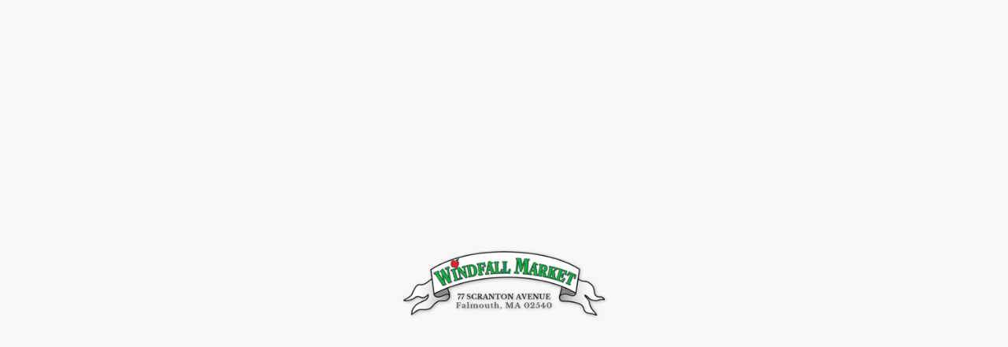

--- FILE ---
content_type: text/css
request_url: https://shop.windfallmarket.com/assets/styles/flat-37a3309b7fdb172e93d1fcc88cfabed6.css
body_size: 76086
content:
@charset "UTF-8";
/*** START app/styles/app.scss ***/
/*****************************/
/*! main app container file  */
/*****************************/
/*** START app/styles/site-utilities.scss ***/
/*** END app/styles/site-utilities.scss ***/
/*** START app/styles/site-color-functions.scss ***/
/* Math functions */
/*** END app/styles/site-color-functions.scss ***/
/*** START app/styles/site-colors.scss ***/
/*** END app/styles/site-colors.scss ***/
/*** START app/styles/site-fonts.scss ***/
@import url("https://fonts.googleapis.com/css?family=Open+Sans:700,600,500,400,300,100");
/*** END app/styles/site-fonts.scss ***/
/*** START app/styles/site-settings.scss ***/
/*** END app/styles/site-settings.scss ***/
/*** START app/styles/site-custom.scss ***/
/********************************************/
/*! all custom variables used are set here  */
/********************************************/
/*** END app/styles/site-custom.scss ***/
/*** START app/styles/fontello/_fontello.scss ***/
@font-face { font-family: 'fontello'; src: url("../font/fontello-4ff4201117fc17bf681374db2881396b.eot?87152167"); src: url("../font/fontello-4ff4201117fc17bf681374db2881396b.eot?87152167#iefix") format("embedded-opentype"), url("../font/fontello-7e62f044a527a7d5cac950cd2b178b2d.woff2?87152167") format("woff2"), url("../font/fontello-c1aed57017f4f836361d1e23032a5542.woff?87152167") format("woff"), url("../font/fontello-2447aacacbf4882eb68deefbeaeb95c2.ttf?87152167") format("truetype"), url("../font/fontello-7555b424c5ced87f58c91ca82298a539.svg?87152167#fontello") format("svg"); font-weight: normal; font-style: normal; }

/* Chrome hack: SVG is rendered more smooth in Windozze. 100% magic, uncomment if you need it. */
/* Note, that will break hinting! In other OS-es font will be not as sharp as it could be */
/*
@media screen and (-webkit-min-device-pixel-ratio:0) {
@font-face {
font-family: 'fontello';
src: url('../font/fontello-7555b424c5ced87f58c91ca82298a539.svg?87152167#fontello') format('svg');
}
}
*/
[class^="noq-icon-"]:before, [class^="noq-icon-"].noq-icon-right-open-big-after:after, [class*=" noq-icon-"]:before, [class*=" noq-icon-"].noq-icon-right-open-big-after:after { font-family: "fontello"; font-style: normal; font-weight: normal; speak: never; display: inline-block; text-decoration: inherit; width: 1em; margin-right: .2em; text-align: center; /* opacity: .8; */ /* For safety - reset parent styles, that can break glyph codes*/ font-variant: normal; text-transform: none; /* fix buttons height, for twitter bootstrap */ line-height: 1em; /* Animation center compensation - margins should be symmetric */ /* remove if not needed */ margin-left: .2em; /* you can be more comfortable with increased icons size */ /* font-size: 120%; */ /* Font smoothing. That was taken from TWBS */ -webkit-font-smoothing: antialiased; -moz-osx-font-smoothing: grayscale; /* Uncomment for 3D effect */ /* text-shadow: 1px 1px 1px rgba(127, 127, 127, 0.3); */ }

.noq-icon-calendar:before, .noq-icon-calendar.noq-icon-right-open-big-after:after { content: '\23'; }

/* '#' */
.noq-icon-specials:before, .noq-icon-specials.noq-icon-right-open-big-after:after { content: '\24'; }

/* '$' */
.noq-icon-increase:before, .noq-icon-increase.noq-icon-right-open-big-after:after { content: '\2b'; }

/* '+' */
.noq-icon-decrease:before, .noq-icon-decrease.noq-icon-right-open-big-after:after { content: '\2d'; }

/* '-' */
.noq-icon-left-open-big:before, .noq-icon-left-open-big.noq-icon-right-open-big-after:after { content: '\3c'; }

/* '<' */
.noq-icon-shopping-list:before, .noq-icon-shopping-list.noq-icon-right-open-big-after:after { content: '\3d'; }

/* '=' */
.noq-icon-right-open-big:before, .noq-icon-right-open-big.noq-icon-right-open-big-after:after { content: '\3e'; }

/* '>' */
.noq-icon-google-plus:before, .noq-icon-google-plus.noq-icon-right-open-big-after:after { content: '\47'; }

/* 'G' */
.noq-icon-weighted:before, .noq-icon-weighted.noq-icon-right-open-big-after:after { content: '\4b'; }

/* 'K' */
.noq-icon-cc-visa:before, .noq-icon-cc-visa.noq-icon-right-open-big-after:after { content: '\56'; }

/* 'V' */
.noq-icon-facebook:before, .noq-icon-facebook.noq-icon-right-open-big-after:after { content: '\66'; }

/* 'f' */
.noq-icon-pinterest:before, .noq-icon-pinterest.noq-icon-right-open-big-after:after { content: '\70'; }

/* 'p' */
.noq-icon-close-thin:before, .noq-icon-close-thin.noq-icon-right-open-big-after:after { content: '\d7'; }

/* '×' */
.noq-icon-previous:before, .noq-icon-previous.noq-icon-right-open-big-after:after { content: '\02c2'; }

/* '˂' */
.noq-icon-next:before, .noq-icon-next.noq-icon-right-open-big-after:after { content: '\02c3'; }

/* '˃' */
.noq-icon-up:before, .noq-icon-up.noq-icon-right-open-big-after:after { content: '\02c4'; }

/* '˄' */
.noq-icon-down:before, .noq-icon-down.noq-icon-right-open-big-after:after { content: '\02c5'; }

/* '˅' */
.noq-icon-about-us:before, .noq-icon-about-us.noq-icon-right-open-big-after:after { content: '\10db'; }

/* 'მ' */
.noq-icon-circle-thin:before, .noq-icon-circle-thin.noq-icon-right-open-big-after:after { content: '\20dd'; }

/* '⃝' */
.noq-icon-delete:before, .noq-icon-delete.noq-icon-right-open-big-after:after { content: '\20e3'; }

/* '⃣' */
.noq-icon-my-pantry:before, .noq-icon-my-pantry.noq-icon-right-open-big-after:after { content: '\2117'; }

/* '℗' */
.noq-icon-download:before, .noq-icon-download.noq-icon-right-open-big-after:after { content: '\2193'; }

/* '↓' */
.noq-icon-pickup:before, .noq-icon-pickup.noq-icon-right-open-big-after:after { content: '\21b7'; }

/* '↷' */
.noq-icon-refresh:before, .noq-icon-refresh.noq-icon-right-open-big-after:after { content: '\21bb'; }

/* '↻' */
.noq-icon-logout:before, .noq-icon-logout.noq-icon-right-open-big-after:after { content: '\21e5'; }

/* '⇥' */
.noq-icon-cc-mastercard:before, .noq-icon-cc-mastercard.noq-icon-right-open-big-after:after { content: '\221e'; }

/* '∞' */
.noq-icon-menu:before, .noq-icon-menu.noq-icon-right-open-big-after:after { content: '\2261'; }

/* '≡' */
.noq-icon-categories-menu:before, .noq-icon-categories-menu.noq-icon-right-open-big-after:after { content: '\2263'; }

/* '≣' */
.noq-icon-delivery:before, .noq-icon-delivery.noq-icon-right-open-big-after:after { content: '\228f'; }

/* '⊏' */
.noq-icon-shipping:before, .noq-icon-shipping.noq-icon-right-open-big-after:after { content: '\2293'; }

/* '⊓' */
.noq-icon-decrease-circle:before, .noq-icon-decrease-circle.noq-icon-right-open-big-after:after { content: '\229d'; }

/* '⊝' */
.noq-icon-shopping-bag:before, .noq-icon-shopping-bag.noq-icon-right-open-big-after:after { content: '\229e'; }

/* '⊞' */
.noq-icon-cart:before, .noq-icon-cart.noq-icon-right-open-big-after:after { content: '\22e3'; }

/* '⋣' */
.noq-icon-shoppingcart:before, .noq-icon-shoppingcart.noq-icon-right-open-big-after:after { content: '\22e4'; }

/* '⋤' */
.noq-icon-cart-wire:before, .noq-icon-cart-wire.noq-icon-right-open-big-after:after { content: '\22e5'; }

/* '⋥' */
.noq-icon-home:before, .noq-icon-home.noq-icon-right-open-big-after:after { content: '\2302'; }

/* '⌂' */
.noq-icon-chevron-up:before, .noq-icon-chevron-up.noq-icon-right-open-big-after:after { content: '\2303'; }

/* '⌃' */
.noq-icon-landingbriefcase:before, .noq-icon-landingbriefcase.noq-icon-right-open-big-after:after { content: '\2311'; }

/* '⌑' */
.noq-icon-padlock:before, .noq-icon-padlock.noq-icon-right-open-big-after:after { content: '\2318'; }

/* '⌘' */
.noq-icon-clearcart:before, .noq-icon-clearcart.noq-icon-right-open-big-after:after { content: '\2327'; }

/* '⌧' */
.noq-icon-phone:before, .noq-icon-phone.noq-icon-right-open-big-after:after { content: '\233d'; }

/* '⌽' */
.noq-icon-help:before, .noq-icon-help.noq-icon-right-open-big-after:after { content: '\2370'; }

/* '⍰' */
.noq-icon-past-orders:before, .noq-icon-past-orders.noq-icon-right-open-big-after:after { content: '\238b'; }

/* '⎋' */
.noq-icon-shopping-list-tick:before, .noq-icon-shopping-list-tick.noq-icon-right-open-big-after:after { content: '\2397'; }

/* '⎗' */
.noq-icon-shopping-list-add:before, .noq-icon-shopping-list-add.noq-icon-right-open-big-after:after { content: '\2398'; }

/* '⎘' */
.noq-icon-youtube:before, .noq-icon-youtube.noq-icon-right-open-big-after:after { content: '\239a'; }

/* '⎚' */
.noq-icon-cancel-circled:before, .noq-icon-cancel-circled.noq-icon-right-open-big-after:after { content: '\24e7'; }

/* 'ⓧ' */
.noq-icon-deliver:before, .noq-icon-deliver.noq-icon-right-open-big-after:after { content: '\25a0'; }

/* '■' */
.noq-icon-check-empty:before, .noq-icon-check-empty.noq-icon-right-open-big-after:after { content: '\25a2'; }

/* '▢' */
.noq-icon-credit-card:before, .noq-icon-credit-card.noq-icon-right-open-big-after:after { content: '\25ad'; }

/* '▭' */
.noq-icon-terms:before, .noq-icon-terms.noq-icon-right-open-big-after:after { content: '\25af'; }

/* '▯' */
.noq-icon-up-dir:before, .noq-icon-up-dir.noq-icon-right-open-big-after:after { content: '\25b4'; }

/* '▴' */
.noq-icon-right-dir:before, .noq-icon-right-dir.noq-icon-right-open-big-after:after { content: '\25b8'; }

/* '▸' */
.noq-icon-down-dir:before, .noq-icon-down-dir.noq-icon-right-open-big-after:after { content: '\25be'; }

/* '▾' */
.noq-icon-spinner:before, .noq-icon-spinner.noq-icon-right-open-big-after:after { content: '\25cc'; }

/* '◌' */
.noq-icon-circle:before, .shopping-list-item__select > label:before, .noq-icon-circle.noq-icon-right-open-big-after:after, .shopping-list-item__select > label.noq-icon-right-open-big-after:after, .recurring-order-item__select > label:before, .recurring-order-item__select > label.noq-icon-right-open-big-after:after { content: '\25cf'; }

/* '●' */
.noq-icon-instagram:before, .noq-icon-instagram.noq-icon-right-open-big-after:after { content: '\25d9'; }

/* '◙' */
.noq-icon-star:before, .noq-icon-star.noq-icon-right-open-big-after:after { content: '\2605'; }

/* '★' */
.noq-icon-phone-1:before, .noq-icon-phone-1.noq-icon-right-open-big-after:after { content: '\260e'; }

/* '☎' */
.noq-icon-fancy-check:before, .noq-icon-fancy-check.noq-icon-right-open-big-after:after { content: '\2611'; }

/* '☑' */
.noq-icon-account:before, .noq-icon-account.noq-icon-right-open-big-after:after { content: '\263a'; }

/* '☺' */
.noq-icon-fullname:before, .noq-icon-fullname.noq-icon-right-open-big-after:after { content: '\263b'; }

/* '☻' */
.noq-icon-landingscissors:before, .noq-icon-landingscissors.noq-icon-right-open-big-after:after { content: '\2702'; }

/* '✂' */
.noq-icon-scissors:before, .noq-icon-scissors.noq-icon-right-open-big-after:after { content: '\2704'; }

/* '✄' */
.noq-icon-ok-filled:before, .shopping-list-item__select > input[type="checkbox"]:checked ~ label:before, .noq-icon-ok-filled.noq-icon-right-open-big-after:after, .shopping-list-item__select > input[type="checkbox"]:checked ~ label.noq-icon-right-open-big-after:after, .recurring-order-item__select > input[type="checkbox"]:checked ~ label:before, .recurring-order-item__select > input[type="checkbox"]:checked ~ label.noq-icon-right-open-big-after:after { content: '\2705'; }

/* '✅' */
.noq-icon-envelope:before, .noq-icon-envelope.noq-icon-right-open-big-after:after { content: '\2709'; }

/* '✉' */
.noq-icon-edit:before, .noq-icon-edit.noq-icon-right-open-big-after:after { content: '\270e'; }

/* '✎' */
.noq-icon-ok:before, .noq-icon-ok.noq-icon-right-open-big-after:after { content: '\2713'; }

/* '✓' */
.noq-icon-check:before, .noq-icon-check.noq-icon-right-open-big-after:after { content: '\2714'; }

/* '✔' */
.noq-icon-cancel:before, .noq-icon-cancel.noq-icon-right-open-big-after:after { content: '\2716'; }

/* '✖' */
.noq-icon-star-wire:before, .noq-icon-star-wire.noq-icon-right-open-big-after:after { content: '\2729'; }

/* '✩' */
.noq-icon-select-timeslot:before, .noq-icon-select-timeslot.noq-icon-right-open-big-after:after { content: '\27f3'; }

/* '⟳' */
.noq-icon-more:before, .noq-icon-more.noq-icon-right-open-big-after:after { content: '\2807'; }

/* '⠇' */
.noq-icon-search-1:before, .noq-icon-search-1.noq-icon-right-open-big-after:after { content: '\29c2'; }

/* '⧂' */
.noq-icon-search:before, .noq-icon-search.noq-icon-right-open-big-after:after { content: '\29c3'; }

/* '⧃' */
.noq-icon-increase-circle:before, .noq-icon-increase-circle.noq-icon-right-open-big-after:after { content: '\2a01'; }

/* '⨁' */
.noq-icon-twitter:before, .noq-icon-twitter.noq-icon-right-open-big-after:after { content: '\2fab'; }

/* '⾫' */
.noq-icon-cw:before, .noq-icon-cw.noq-icon-right-open-big-after:after { content: '\e800'; }

/* '' */
.noq-icon-right-bold:before, .noq-icon-right-bold.noq-icon-right-open-big-after:after { content: '\e801'; }

/* '' */
.noq-icon-left-bold:before, .noq-icon-left-bold.noq-icon-right-open-big-after:after { content: '\e802'; }

/* '' */
.noq-icon-ok-circled:before, .noq-icon-ok-circled.noq-icon-right-open-big-after:after { content: '\e803'; }

/* '' */
.noq-icon-dish:before, .noq-icon-dish.noq-icon-right-open-big-after:after { content: '\e804'; }

/* '' */
.noq-icon-hamburger:before, .noq-icon-hamburger.noq-icon-right-open-big-after:after { content: '\e805'; }

/* '' */
.noq-icon-cup:before, .noq-icon-cup.noq-icon-right-open-big-after:after { content: '\e806'; }

/* '' */
.noq-icon-sandwich:before, .noq-icon-sandwich.noq-icon-right-open-big-after:after { content: '\e807'; }

/* '' */
.noq-icon-heart-empty:before, .noq-icon-heart-empty.noq-icon-right-open-big-after:after { content: '\e808'; }

/* '' */
.noq-icon-heart:before, .noq-icon-heart.noq-icon-right-open-big-after:after { content: '\e809'; }

/* '' */
.noq-icon-play-circled:before, .noq-icon-play-circled.noq-icon-right-open-big-after:after { content: '\e80a'; }

/* '' */
.noq-icon-barcode-reader:before, .noq-icon-barcode-reader.noq-icon-right-open-big-after:after { content: '\e80b'; }

/* '' */
.noq-icon-fuel:before, .noq-icon-fuel.noq-icon-right-open-big-after:after { content: '\e80c'; }

/* '' */
.noq-icon-grocery-store:before, .noq-icon-grocery-store.noq-icon-right-open-big-after:after { content: '\e81e'; }

/* '' */
.noq-icon-taco:before, .noq-icon-taco.noq-icon-right-open-big-after:after { content: '\e821'; }

/* '' */
.noq-icon-fish:before, .noq-icon-fish.noq-icon-right-open-big-after:after { content: '\e823'; }

/* '' */
.noq-icon-oven:before, .noq-icon-oven.noq-icon-right-open-big-after:after { content: '\e83b'; }

/* '' */
.noq-icon-wisk_mixing_bowl_mixer:before, .noq-icon-wisk_mixing_bowl_mixer.noq-icon-right-open-big-after:after { content: '\e83c'; }

/* '' */
.noq-icon-chef:before, .noq-icon-chef.noq-icon-right-open-big-after:after { content: '\e83d'; }

/* '' */
.noq-icon-bbq:before, .noq-icon-bbq.noq-icon-right-open-big-after:after { content: '\e844'; }

/* '' */
.noq-icon-custom-cakes:before, .noq-icon-custom-cakes.noq-icon-right-open-big-after:after { content: '\e845'; }

/* '' */
.noq-icon-gift-basket:before, .noq-icon-gift-basket.noq-icon-right-open-big-after:after { content: '\e846'; }

/* '' */
.noq-icon-flowers:before, .noq-icon-flowers.noq-icon-right-open-big-after:after { content: '\e847'; }

/* '' */
.noq-icon-faq:before, .noq-icon-faq.noq-icon-right-open-big-after:after { content: '\e848'; }

/* '' */
.noq-icon-food-cloche:before, .noq-icon-food-cloche.noq-icon-right-open-big-after:after { content: '\e873'; }

/* '' */
.noq-icon-store:before, .noq-icon-store.noq-icon-right-open-big-after:after { content: '\e87d'; }

/* '' */
.noq-icon-eg-ads:before, .noq-icon-eg-ads.noq-icon-right-open-big-after:after { content: '\e884'; }

/* '' */
.noq-icon-eg-browse:before, .noq-icon-eg-browse.noq-icon-right-open-big-after:after { content: '\e885'; }

/* '' */
.noq-icon-eg-rewards:before, .noq-icon-eg-rewards.noq-icon-right-open-big-after:after { content: '\e886'; }

/* '' */
.noq-icon-eg-specials:before, .noq-icon-eg-specials.noq-icon-right-open-big-after:after { content: '\e887'; }

/* '' */
.noq-icon-eg-coupons:before, .noq-icon-eg-coupons.noq-icon-right-open-big-after:after { content: '\e888'; }

/* '' */
.noq-icon-location:before, .noq-icon-location.noq-icon-right-open-big-after:after { content: '\f031'; }

/* '' */
.noq-icon-filter:before, .noq-icon-filter.noq-icon-right-open-big-after:after { content: '\f0b0'; }

/* '' */
.noq-icon-coffee:before, .noq-icon-coffee.noq-icon-right-open-big-after:after { content: '\f0f4'; }

/* '' */
.noq-icon-calendar-empty:before, .noq-icon-calendar-empty.noq-icon-right-open-big-after:after { content: '\f133'; }

/* '' */
.noq-icon-ship:before, .noq-icon-ship.noq-icon-right-open-big-after:after { content: '\f21a'; }

/* '' */
.noq-icon-in-store:before, .noq-icon-in-store.noq-icon-right-open-big-after:after { content: '\f291'; }

/* '' */
.noq-icon-dollar:before, .noq-icon-dollar.noq-icon-right-open-big-after:after { content: '\fe69'; }

/* '﹩' */
.noq-icon-alcohol:before, .noq-icon-alcohol.noq-icon-right-open-big-after:after { content: '🍷'; }

/* '\1f377' */
/*** END app/styles/fontello/_fontello.scss ***/
/*** START app/styles/fontello/fontello_overrides.scss ***/
.noq-icon, .shopping-list-item__select > input[type="checkbox"]:checked ~ label, .shopping-list-item__select > label, .recurring-order-item__select > input[type="checkbox"]:checked ~ label, .recurring-order-item__select > label { font-family: "fontello"; font-style: normal; font-weight: normal; speak: never; display: inline-block; text-decoration: inherit; width: 1em; margin-right: .2em; text-align: center; /* Reset text quirks */ font-variant: normal; text-transform: none; /* Normalize box sizing */ line-height: 1em; margin-left: .2em; /* Font rendering smoothing */ -webkit-font-smoothing: antialiased; -moz-osx-font-smoothing: grayscale; }

.noq-icon-in-store::before, .noq-icon-in-store.noq-icon-right-open-big-after:after { font-size: 95%; }

/*** END app/styles/fontello/fontello_overrides.scss ***/
/*** START app/styles/animations.scss ***/
/*** START bower_components/animate.css-scss/_properties.scss ***/
/*** END bower_components/animate.css-scss/_properties.scss ***/
/*** START bower_components/animate.css-scss/_attention-seekers/_pulse.scss ***/
@-webkit-keyframes pulse { 0% { -webkit-transform: scale(1);
    -moz-transform: scale(1);
    -ms-transform: scale(1);
    -o-transform: scale(1);
    transform: scale(1); }
  50% { -webkit-transform: scale(1.1);
    -moz-transform: scale(1.1);
    -ms-transform: scale(1.1);
    -o-transform: scale(1.1);
    transform: scale(1.1); }
  100% { -webkit-transform: scale(1);
    -moz-transform: scale(1);
    -ms-transform: scale(1);
    -o-transform: scale(1);
    transform: scale(1); } }

@-moz-keyframes pulse { 0% { -webkit-transform: scale(1);
    -moz-transform: scale(1);
    -ms-transform: scale(1);
    -o-transform: scale(1);
    transform: scale(1); }
  50% { -webkit-transform: scale(1.1);
    -moz-transform: scale(1.1);
    -ms-transform: scale(1.1);
    -o-transform: scale(1.1);
    transform: scale(1.1); }
  100% { -webkit-transform: scale(1);
    -moz-transform: scale(1);
    -ms-transform: scale(1);
    -o-transform: scale(1);
    transform: scale(1); } }

@-ms-keyframes pulse { 0% { -webkit-transform: scale(1); -moz-transform: scale(1); -ms-transform: scale(1); -o-transform: scale(1); transform: scale(1); }
  50% { -webkit-transform: scale(1.1); -moz-transform: scale(1.1); -ms-transform: scale(1.1); -o-transform: scale(1.1); transform: scale(1.1); }
  100% { -webkit-transform: scale(1); -moz-transform: scale(1); -ms-transform: scale(1); -o-transform: scale(1); transform: scale(1); } }

@-o-keyframes pulse { 0% { -webkit-transform: scale(1);
    -moz-transform: scale(1);
    -ms-transform: scale(1);
    -o-transform: scale(1);
    transform: scale(1); }
  50% { -webkit-transform: scale(1.1);
    -moz-transform: scale(1.1);
    -ms-transform: scale(1.1);
    -o-transform: scale(1.1);
    transform: scale(1.1); }
  100% { -webkit-transform: scale(1);
    -moz-transform: scale(1);
    -ms-transform: scale(1);
    -o-transform: scale(1);
    transform: scale(1); } }

@keyframes pulse { 0% { -webkit-transform: scale(1);
    -moz-transform: scale(1);
    -ms-transform: scale(1);
    -o-transform: scale(1);
    transform: scale(1); }
  50% { -webkit-transform: scale(1.1);
    -moz-transform: scale(1.1);
    -ms-transform: scale(1.1);
    -o-transform: scale(1.1);
    transform: scale(1.1); }
  100% { -webkit-transform: scale(1);
    -moz-transform: scale(1);
    -ms-transform: scale(1);
    -o-transform: scale(1);
    transform: scale(1); } }

/*** END bower_components/animate.css-scss/_attention-seekers/_pulse.scss ***/
/*** START bower_components/animate.css-scss/_fading-entrances/_fadeIn.scss ***/
@-webkit-keyframes fadeIn { 0% { opacity: 0; }
  100% { opacity: 1; } }

@-moz-keyframes fadeIn { 0% { opacity: 0; }
  100% { opacity: 1; } }

@-ms-keyframes fadeIn { 0% { opacity: 0; }
  100% { opacity: 1; } }

@-o-keyframes fadeIn { 0% { opacity: 0; }
  100% { opacity: 1; } }

@keyframes fadeIn { 0% { opacity: 0; }
  100% { opacity: 1; } }

/*** END bower_components/animate.css-scss/_fading-entrances/_fadeIn.scss ***/
/*** START bower_components/animate.css-scss/_sliding-entrances/_slideInLeft.scss ***/
@-webkit-keyframes slideInLeft { 0% { opacity: 0;
    -webkit-transform: translateX(-2000px);
    -moz-transform: translateX(-2000px);
    -ms-transform: translateX(-2000px);
    -o-transform: translateX(-2000px);
    transform: translateX(-2000px); }
  100% { opacity: 1;
    -webkit-transform: translateX(0);
    -moz-transform: translateX(0);
    -ms-transform: translateX(0);
    -o-transform: translateX(0);
    transform: translateX(0); } }

@-moz-keyframes slideInLeft { 0% { opacity: 0;
    -webkit-transform: translateX(-2000px);
    -moz-transform: translateX(-2000px);
    -ms-transform: translateX(-2000px);
    -o-transform: translateX(-2000px);
    transform: translateX(-2000px); }
  100% { opacity: 1;
    -webkit-transform: translateX(0);
    -moz-transform: translateX(0);
    -ms-transform: translateX(0);
    -o-transform: translateX(0);
    transform: translateX(0); } }

@-ms-keyframes slideInLeft { 0% { opacity: 0; -webkit-transform: translateX(-2000px); -moz-transform: translateX(-2000px); -ms-transform: translateX(-2000px); -o-transform: translateX(-2000px); transform: translateX(-2000px); }
  100% { opacity: 1; -webkit-transform: translateX(0); -moz-transform: translateX(0); -ms-transform: translateX(0); -o-transform: translateX(0); transform: translateX(0); } }

@-o-keyframes slideInLeft { 0% { opacity: 0;
    -webkit-transform: translateX(-2000px);
    -moz-transform: translateX(-2000px);
    -ms-transform: translateX(-2000px);
    -o-transform: translateX(-2000px);
    transform: translateX(-2000px); }
  100% { opacity: 1;
    -webkit-transform: translateX(0);
    -moz-transform: translateX(0);
    -ms-transform: translateX(0);
    -o-transform: translateX(0);
    transform: translateX(0); } }

@keyframes slideInLeft { 0% { opacity: 0;
    -webkit-transform: translateX(-2000px);
    -moz-transform: translateX(-2000px);
    -ms-transform: translateX(-2000px);
    -o-transform: translateX(-2000px);
    transform: translateX(-2000px); }
  100% { opacity: 1;
    -webkit-transform: translateX(0);
    -moz-transform: translateX(0);
    -ms-transform: translateX(0);
    -o-transform: translateX(0);
    transform: translateX(0); } }

/*** END bower_components/animate.css-scss/_sliding-entrances/_slideInLeft.scss ***/
/*** START bower_components/animate.css-scss/_sliding-exits/_slideOutLeft.scss ***/
@-webkit-keyframes slideOutLeft { 0% { -webkit-transform: translateX(0);
    -moz-transform: translateX(0);
    -ms-transform: translateX(0);
    -o-transform: translateX(0);
    transform: translateX(0); }
  100% { opacity: 0;
    -webkit-transform: translateX(-2000px);
    -moz-transform: translateX(-2000px);
    -ms-transform: translateX(-2000px);
    -o-transform: translateX(-2000px);
    transform: translateX(-2000px); } }

@-moz-keyframes slideOutLeft { 0% { -webkit-transform: translateX(0);
    -moz-transform: translateX(0);
    -ms-transform: translateX(0);
    -o-transform: translateX(0);
    transform: translateX(0); }
  100% { opacity: 0;
    -webkit-transform: translateX(-2000px);
    -moz-transform: translateX(-2000px);
    -ms-transform: translateX(-2000px);
    -o-transform: translateX(-2000px);
    transform: translateX(-2000px); } }

@-ms-keyframes slideOutLeft { 0% { -webkit-transform: translateX(0); -moz-transform: translateX(0); -ms-transform: translateX(0); -o-transform: translateX(0); transform: translateX(0); }
  100% { opacity: 0; -webkit-transform: translateX(-2000px); -moz-transform: translateX(-2000px); -ms-transform: translateX(-2000px); -o-transform: translateX(-2000px); transform: translateX(-2000px); } }

@-o-keyframes slideOutLeft { 0% { -webkit-transform: translateX(0);
    -moz-transform: translateX(0);
    -ms-transform: translateX(0);
    -o-transform: translateX(0);
    transform: translateX(0); }
  100% { opacity: 0;
    -webkit-transform: translateX(-2000px);
    -moz-transform: translateX(-2000px);
    -ms-transform: translateX(-2000px);
    -o-transform: translateX(-2000px);
    transform: translateX(-2000px); } }

@keyframes slideOutLeft { 0% { -webkit-transform: translateX(0);
    -moz-transform: translateX(0);
    -ms-transform: translateX(0);
    -o-transform: translateX(0);
    transform: translateX(0); }
  100% { opacity: 0;
    -webkit-transform: translateX(-2000px);
    -moz-transform: translateX(-2000px);
    -ms-transform: translateX(-2000px);
    -o-transform: translateX(-2000px);
    transform: translateX(-2000px); } }

/*** END bower_components/animate.css-scss/_sliding-exits/_slideOutLeft.scss ***/
/*** END app/styles/animations.scss ***/
/*** START bower_components/SassyLists/dist/_SassyLists.scss ***/
/*** END bower_components/SassyLists/dist/_SassyLists.scss ***/
/*** START bower_components/bourbon/app/assets/stylesheets/settings/_prefixer.scss ***/
/*** END bower_components/bourbon/app/assets/stylesheets/settings/_prefixer.scss ***/
/*** START bower_components/bourbon/app/assets/stylesheets/addons/_prefixer.scss ***/
/*** END bower_components/bourbon/app/assets/stylesheets/addons/_prefixer.scss ***/
/*** START bower_components/bourbon/app/assets/stylesheets/css3/_transition.scss ***/
/*** END bower_components/bourbon/app/assets/stylesheets/css3/_transition.scss ***/
/*** START bower_components/bourbon/app/assets/stylesheets/css3/_animation.scss ***/
/*** END bower_components/bourbon/app/assets/stylesheets/css3/_animation.scss ***/
/*** START bower_components/bourbon/app/assets/stylesheets/css3/_linear-gradient.scss ***/
/*** END bower_components/bourbon/app/assets/stylesheets/css3/_linear-gradient.scss ***/
/*** START app/styles/site-reset.scss ***/
/*
Reset rules for cross-browser consistency
Adapted from http://meyerweb.com/eric/tools/css/reset/
v2.0 | 20110126
License: none (public domain)
*/
html, body, button, div, span, applet, object, iframe, h1, h2, h3, h4, h5, h6, p, blockquote, pre, a, abbr, acronym, address, big, cite, code, del, dfn, em, img, ins, kbd, q, s, samp, small, strike, strong, sub, sup, tt, var, b, u, i, center, dl, dt, dd, ol, ul, li, fieldset, form, label, legend, table, tbody, tfoot, thead, tr, th, td article, aside, canvas, caption, details, embed, figure, figcaption, footer, header, hgroup, menu, nav, output, ruby, section, summary, time, mark, audio, video, input, textarea { margin: 0; padding: 0; border: 0; font-size: 100%; font: inherit; vertical-align: baseline; box-sizing: border-box; }

/* HTML5 display-role reset for older browsers */
article, aside, details, figcaption, figure, footer, header, hgroup, menu, nav, section { display: block; }

body { background: #F8F8F8; line-height: 1.5; -webkit-font-smoothing: antialiased; -moz-osx-font-smoothing: grayscale; }

sup { vertical-align: super; font-size: smaller; }

blockquote, q { quotes: none; }

blockquote:before, blockquote.noq-icon-right-open-big-after:after, blockquote:after, q:before, q.noq-icon-right-open-big-after:after, q:after { content: ''; content: none; }

table { border-collapse: collapse; border-spacing: 0; }

table, tbody, tfoot, thead, tr, th, td { vertical-align: middle; text-align: left; }

/*** END app/styles/site-reset.scss ***/
/*** START app/styles/site-common.scss ***/
html { overflow-y: clip; overflow-x: hidden; }

body { font-family: "Open Sans", sans-serif; text-rendering: optimizeLegibility; color: #3c3b3b; line-height: 1.5; }

button, a:focus { outline: none; }

.link { color: #f98234; text-decoration: underline; }

.link:focus, .link:active { color: #f98234; }

.link:hover { color: #df5c07; }

html.touch .hide-for-no-touch { display: inherit !important; }

html.touch .show-for-no-touch { display: none !important; }

html.no-touch .hide-for-no-touch { display: none !important; }

html.no-touch .show-for-no-touch { display: inherit !important; }

h1, h2, h3, h4, h5, h6 { line-height: 1.4; margin-bottom: 0.5rem; margin-top: 0.2rem; text-rendering: geometricPrecision; }

@media only screen and (max-width: 62.5rem) { h1 { font-size: 2.125rem; } h2 { font-size: 1.6875rem; } h3 { font-size: 1.375rem; } h4 { font-size: 1.125rem; } h5 { font-size: 1.125rem; } h6 { font-size: 1rem; } }

@media only screen and (min-width: 62.5625rem) { h1 { font-size: 2.75rem; } h2 { font-size: 2.3125rem; } h3 { font-size: 1.6875rem; } h4 { font-size: 1.4375rem; } h5 { font-size: 1.125rem; } h6 { font-size: 1rem; } }

h1.noq-page-title { max-width: 60rem; font-weight: 700; padding-left: 5%; padding-right: 5%; margin: 2% auto 2%; color: #64AA5D; }

p { line-height: 1.6; margin-bottom: 1.25rem; text-rendering: optimizeLegibility; }

p aside { font-size: 0.875rem; line-height: 1.35; font-style: italic; }

ul, ol, dl { line-height: 1.6; list-style-position: outside; margin-bottom: 1.25rem; margin-left: 1.1rem; }

a { color: #4c4b4b; line-height: inherit; text-decoration: none; cursor: pointer; }

a.link { color: #f98234; text-decoration: underline; }

.antialiased, .antialiased * { text-rendering: geometricPrecision; -webkit-font-smoothing: antialiased; }

section.noq .tooltip, section.noq .tt-menu, section.noq-product .tooltip, section.noq-product .tt-menu { border: 1px solid rgba(0, 0, 0, 0.1); transition: opacity 0.2s !important; }

section.noq .noq-mobile-title a, section.noq-product .noq-mobile-title a { text-decoration: none; }

.hide { display: none; }

.has-tooltip { cursor: pointer; }

.noq-info-body { padding: 0 5%; background-color: white; }

.noq-info-body:before, .noq-info-body:after { content: " "; display: table; }

.noq-info-body:after { clear: both; }

@media only screen and (min-width: 62.5625rem) { .noq-info-body { padding: 5%; position: relative; max-width: 60rem; margin: 0 auto 2rem; border: #FFF; } }

@media only screen and (max-width: 75rem) { .ember-application:has(header.new-site-header) #application__container { margin-top: calc(var(--app-header-height) + var(--app-fulfillment-header-height, 0px)); height: calc(100dvh - var(--app-header-height)); padding-bottom: 3.125rem; } }

@media only screen and (min-width: 75.0625rem) { .ember-application:has(header.new-site-header) #application__container { margin-top: calc(var(--app-header-height) + var(--app-fulfillment-header-height, 0px)); height: calc(100dvh - var(--app-header-height)); } }

#application__container { overflow-y: scroll; overflow-x: clip; }

#application__container.invisible { visibility: hidden; opacity: 0; }

.application__loading-container { position: fixed; left: 50vw; top: 50vh; transform: translateX(-50%) translateY(-50%); }

.application__loading-container .noq-loading-panel { position: relative; left: 0; transform: none; }

.custom-page { background-color: white; margin-bottom: 6.25rem; }

.custom-page:before, .custom-page:after { content: " "; display: table; }

.custom-page:after { clear: both; }

.custom-page iframe.youtube-embed { width: 100%; height: auto; }

.custom-page .custom-page__title { font-size: 2rem; }

.custom-page #flipp-container aside { max-height: calc(100vh - 8rem) !important; }

@media only screen and (min-width: 75.0625rem) { .custom-page #flipp-container aside { max-height: none !important; } }

@media only screen and (max-width: 62.5rem) { .custom-page { padding: 0 5% 2rem; padding-top: 0.75rem; min-height: calc(100dvh - 5.625rem); } }

@media only screen and (min-width: 62.5625rem) { .custom-page { position: relative; min-height: calc(100dvh - 6.9375rem); max-width: 60rem; margin: 0 auto; padding: 1.5rem 2.5rem 2rem; } }

@media only screen and (min-width: 75.0625rem) { .custom-page { padding: 1.5rem 3.75rem 2rem; } }

.custom-page .custom-page__continue-shopping-button { margin-top: 2.5rem; display: inline-block; }

.custom-page .custom-page__continue-shopping-button::before, .custom-page .custom-page__continue-shopping-button.noq-icon-right-open-big-after:after { content: '<'; font-family: 'fontello'; margin-right: 0.5rem; }

section.noq { position: relative; }

section.noq table { width: 100%; }

section.noq a.hide { display: none; }

.noq-lockscroll { overflow: hidden; }

.noq-lockscroll body { overflow: hidden; }

.x-select-auto-width { -webkit-transition: width 0.1s ease; -moz-transition: width 0.1s ease; transition: width 0.1s ease; }

.panel { background: #f8f8f8; border: 1px solid rgba(0, 0, 0, 0.02); }

@media only screen and (max-width: 62.5rem) { .panel { padding: 0.75rem; } }

@media only screen and (min-width: 62.5625rem) { .panel { padding: 3.125rem; } }

.panel-light { background: white; }

.panel-message { background: #fdfadb; border: 1px solid #ffd220; box-shadow: 0 0 0 1px white inset; padding: 1rem; font-size: 0.875rem; }

.noq-or-splitter { position: relative; text-align: center; margin: 1.5rem auto; }

.noq-or-splitter:before, .noq-or-splitter:after { content: ''; border-top: 1px solid rgba(0, 0, 0, 0.1); display: block; position: absolute; left: 0; top: 50%; width: 45%; height: 1px; }

.noq-or-splitter:after { left: 55%; }

b, strong { font-weight: 600; }

/*** END app/styles/site-common.scss ***/
/*** START app/styles/loading-spinner.scss ***/
.loading-spinner { position: relative; border-top: 0.1em solid rgba(0, 0, 0, 0.2); border-right: 0.1em solid rgba(0, 0, 0, 0.2); border-bottom: 0.1em solid rgba(0, 0, 0, 0.2); border-left: 0.1em solid #000; -webkit-transform: translateZ(0); -moz-transform: translateZ(0); -ms-transform: translateZ(0); -o-transform: translateZ(0); transform: translateZ(0); -webkit-animation: noq_spinneranim 1.1s infinite linear; animation: noq_spinneranim 1.1s infinite linear; border-radius: 50%; width: 1em; height: 1em; }

.loading-spinner:after { border-radius: 50%; width: 1em; height: 1em; }

.loading-spinner-inline { position: relative; border-top: 0.1em solid currentColor; border-right: 0.1em solid currentColor; border-bottom: 0.1em solid currentColor; border-left: 0.1em solid transparent; -webkit-transform: translateZ(0); -moz-transform: translateZ(0); -ms-transform: translateZ(0); -o-transform: translateZ(0); transform: translateZ(0); -webkit-animation: noq_spinneranim 1.1s infinite linear; animation: noq_spinneranim 1.1s infinite linear; border-radius: 50%; width: 1em; height: 1em; display: inline-block; vertical-align: middle; margin: -0.5em auto -0.5em; border-width: 2px; opacity: 0.5; }

.loading-spinner-inline:after { border-radius: 50%; width: 1em; height: 1em; }

@-webkit-keyframes noq_spinneranim { 0% { -webkit-transform: rotate(0deg);
    -moz-transform: rotate(0deg);
    -ms-transform: rotate(0deg);
    -o-transform: rotate(0deg);
    transform: rotate(0deg); }
  100% { -webkit-transform: rotate(360deg);
    -moz-transform: rotate(360deg);
    -ms-transform: rotate(360deg);
    -o-transform: rotate(360deg);
    transform: rotate(360deg); } }

@keyframes noq_spinneranim { 0% { -webkit-transform: rotate(0deg);
    -moz-transform: rotate(0deg);
    -ms-transform: rotate(0deg);
    -o-transform: rotate(0deg);
    transform: rotate(0deg); }
  100% { -webkit-transform: rotate(360deg);
    -moz-transform: rotate(360deg);
    -ms-transform: rotate(360deg);
    -o-transform: rotate(360deg);
    transform: rotate(360deg); } }

/*** END app/styles/loading-spinner.scss ***/
/*** START app/styles/buttons.scss ***/
.button { position: relative; cursor: pointer; margin: 0 0 0; text-align: center; display: inline-block; font-size: 0.875rem; padding: 0.8em 1.2em; margin-bottom: 0; text-decoration: none; font-family: "Open Sans", sans-serif; line-height: normal; border-radius: 0.125rem; font-weight: 500; background-color: #f98234; border-color: #ea6107; color: #ffffff; border: 0; margin-bottom: 0; -webkit-appearance: none; -moz-appearance: none; }

.button:hover, .button:focus { background-color: #ea6107; }

.button:hover, .button:focus { color: #ffffff; }

.button:hover, .button:active, .button:focus { text-decoration: none; }

.egr-form__fieldset[disabled] .button, .button[disabled], .button.disabled { cursor: default; text-shadow: 1px 1px 1px white; color: #b4b4b4; background-color: #e3e4e6; border-color: #e3e4e6; }

.button.spinner { padding-left: 2.3em; padding-right: 2.3em; }

.button.spinner.loading:before, .loading.noq-icon-right-open-big-after:after { content: ''; position: relative; border-top: 0.1em solid currentColor; border-right: 0.1em solid currentColor; border-bottom: 0.1em solid currentColor; border-left: 0.1em solid transparent; -webkit-transform: translateZ(0); -moz-transform: translateZ(0); -ms-transform: translateZ(0); -o-transform: translateZ(0); transform: translateZ(0); -webkit-animation: noq_spinneranim 1.1s infinite linear; animation: noq_spinneranim 1.1s infinite linear; border-radius: 50%; width: 1em; height: 1em; position: absolute; left: 0.75rem; top: 0.75rem; border-width: 0.15em; opacity: 0.6; }

.button.spinner.loading:before:after, .loading.noq-icon-right-open-big-after:after { border-radius: 50%; width: 1em; height: 1em; }

.button.small { padding: 0.375rem 0.75rem; }

.button-secondary { position: relative; cursor: pointer; margin: 0 0 0; text-align: center; display: inline-block; font-size: 0.875rem; padding: 0.8em 1.2em; margin-bottom: 0; text-decoration: none; font-family: "Open Sans", sans-serif; line-height: normal; border-radius: 0.125rem; font-weight: 500; background-color: #1cac43; border-color: #168a36; color: #ffffff; border: 0; margin-bottom: 0; -webkit-appearance: none; -moz-appearance: none; }

.button-secondary:hover, .button-secondary:focus { background-color: #168a36; }

.button-secondary:hover, .button-secondary:focus { color: #ffffff; }

.button-secondary:hover, .button-secondary:active, .button-secondary:focus { text-decoration: none; }

.egr-form__fieldset[disabled] .button-secondary, .button-secondary[disabled], .button-secondary.disabled { cursor: default; text-shadow: 1px 1px 1px white; color: #b4b4b4; background-color: #e3e4e6; border-color: #e3e4e6; }

.button-secondary.spinner { padding-left: 2.3em; padding-right: 2.3em; }

.button-secondary.spinner.loading:before, .loading.noq-icon-right-open-big-after:after { content: ''; position: relative; border-top: 0.1em solid currentColor; border-right: 0.1em solid currentColor; border-bottom: 0.1em solid currentColor; border-left: 0.1em solid transparent; -webkit-transform: translateZ(0); -moz-transform: translateZ(0); -ms-transform: translateZ(0); -o-transform: translateZ(0); transform: translateZ(0); -webkit-animation: noq_spinneranim 1.1s infinite linear; animation: noq_spinneranim 1.1s infinite linear; border-radius: 50%; width: 1em; height: 1em; position: absolute; left: 0.75rem; top: 0.75rem; border-width: 0.15em; opacity: 0.6; }

.button-secondary.spinner.loading:before:after, .loading.noq-icon-right-open-big-after:after { border-radius: 50%; width: 1em; height: 1em; }

.button-secondary.small { padding: 0.375rem 0.75rem; }

.button-danger { position: relative; cursor: pointer; margin: 0 0 0; text-align: center; display: inline-block; font-size: 0.875rem; padding: 0.8em 1.2em; margin-bottom: 0; text-decoration: none; font-family: "Open Sans", sans-serif; line-height: normal; border-radius: 0.125rem; font-weight: 500; background-color: #E4313C; border-color: #c41a24; color: white; border: 0; margin-bottom: 0; -webkit-appearance: none; -moz-appearance: none; }

.button-danger:hover, .button-danger:focus { background-color: #c41a24; }

.button-danger:hover, .button-danger:focus { color: white; }

.button-danger:hover, .button-danger:active, .button-danger:focus { text-decoration: none; }

.egr-form__fieldset[disabled] .button-danger, .button-danger[disabled], .button-danger.disabled { cursor: default; text-shadow: 1px 1px 1px white; color: #b4b4b4; background-color: #e3e4e6; border-color: #e3e4e6; }

.button-danger.spinner { padding-left: 2.3em; padding-right: 2.3em; }

.button-danger.spinner.loading:before, .loading.noq-icon-right-open-big-after:after { content: ''; position: relative; border-top: 0.1em solid currentColor; border-right: 0.1em solid currentColor; border-bottom: 0.1em solid currentColor; border-left: 0.1em solid transparent; -webkit-transform: translateZ(0); -moz-transform: translateZ(0); -ms-transform: translateZ(0); -o-transform: translateZ(0); transform: translateZ(0); -webkit-animation: noq_spinneranim 1.1s infinite linear; animation: noq_spinneranim 1.1s infinite linear; border-radius: 50%; width: 1em; height: 1em; position: absolute; left: 0.75rem; top: 0.75rem; border-width: 0.15em; opacity: 0.6; }

.button-danger.spinner.loading:before:after, .loading.noq-icon-right-open-big-after:after { border-radius: 50%; width: 1em; height: 1em; }

.button-danger.small { padding: 0.375rem 0.75rem; }

.button-neutral { position: relative; cursor: pointer; margin: 0 0 0; text-align: center; display: inline-block; font-size: 0.875rem; padding: 0.8em 1.2em; margin-bottom: 0; text-decoration: none; font-family: "Open Sans", sans-serif; line-height: normal; border-radius: 0.125rem; font-weight: 500; background-color: #bbb; border-color: #969696; color: white; border: 0; margin-bottom: 0; -webkit-appearance: none; -moz-appearance: none; }

.button-neutral:hover, .button-neutral:focus { background-color: #969696; }

.button-neutral:hover, .button-neutral:focus { color: white; }

.button-neutral:hover, .button-neutral:active, .button-neutral:focus { text-decoration: none; }

.egr-form__fieldset[disabled] .button-neutral, .button-neutral[disabled], .button-neutral.disabled { cursor: default; text-shadow: 1px 1px 1px white; color: #b4b4b4; background-color: #e3e4e6; border-color: #e3e4e6; }

.button-neutral.spinner { padding-left: 2.3em; padding-right: 2.3em; }

.button-neutral.spinner.loading:before, .loading.noq-icon-right-open-big-after:after { content: ''; position: relative; border-top: 0.1em solid currentColor; border-right: 0.1em solid currentColor; border-bottom: 0.1em solid currentColor; border-left: 0.1em solid transparent; -webkit-transform: translateZ(0); -moz-transform: translateZ(0); -ms-transform: translateZ(0); -o-transform: translateZ(0); transform: translateZ(0); -webkit-animation: noq_spinneranim 1.1s infinite linear; animation: noq_spinneranim 1.1s infinite linear; border-radius: 50%; width: 1em; height: 1em; position: absolute; left: 0.75rem; top: 0.75rem; border-width: 0.15em; opacity: 0.6; }

.button-neutral.spinner.loading:before:after, .loading.noq-icon-right-open-big-after:after { border-radius: 50%; width: 1em; height: 1em; }

.button-neutral.small { padding: 0.375rem 0.75rem; }

.button-hollow { position: relative; cursor: pointer; margin: 0 0 0; text-align: center; display: inline-block; font-size: 0.875rem; padding: 0.8em 1.2em; margin-bottom: 0; text-decoration: none; font-family: "Open Sans", sans-serif; line-height: normal; border-radius: 0.125rem; font-weight: 500; background-color: white; border-color: #cccccc; color: #7d7c7c; border: 0; margin-bottom: 0; -webkit-appearance: none; -moz-appearance: none; border: 1px solid rgba(0, 0, 0, 0.1); padding: calc(0.8em - 1px) calc(1.2em - 1px); }

.button-hollow:hover, .button-hollow:focus { background-color: #cccccc; }

.button-hollow:hover, .button-hollow:focus { color: #7d7c7c; }

.button-hollow:hover, .button-hollow:active, .button-hollow:focus { text-decoration: none; }

.egr-form__fieldset[disabled] .button-hollow, .button-hollow[disabled], .button-hollow.disabled { cursor: default; text-shadow: 1px 1px 1px white; color: #b4b4b4; background-color: #e3e4e6; border-color: #e3e4e6; }

.button-hollow.spinner { padding-left: 2.3em; padding-right: 2.3em; }

.button-hollow.spinner.loading:before, .loading.noq-icon-right-open-big-after:after { content: ''; position: relative; border-top: 0.1em solid currentColor; border-right: 0.1em solid currentColor; border-bottom: 0.1em solid currentColor; border-left: 0.1em solid transparent; -webkit-transform: translateZ(0); -moz-transform: translateZ(0); -ms-transform: translateZ(0); -o-transform: translateZ(0); transform: translateZ(0); -webkit-animation: noq_spinneranim 1.1s infinite linear; animation: noq_spinneranim 1.1s infinite linear; border-radius: 50%; width: 1em; height: 1em; position: absolute; left: 0.75rem; top: 0.75rem; border-width: 0.15em; opacity: 0.6; }

.button-hollow.spinner.loading:before:after, .loading.noq-icon-right-open-big-after:after { border-radius: 50%; width: 1em; height: 1em; }

.button-hollow.small { padding: 0.375rem 0.75rem; }

.button-dark { position: relative; cursor: pointer; margin: 0 0 0; text-align: center; display: inline-block; font-size: 0.875rem; padding: 0.8em 1.2em; margin-bottom: 0; text-decoration: none; font-family: "Open Sans", sans-serif; line-height: normal; border-radius: 0.125rem; font-weight: 500; background-color: #6D6D6D; border-color: #575757; color: white; border: 0; margin-bottom: 0; -webkit-appearance: none; -moz-appearance: none; }

.button-dark:hover, .button-dark:focus { background-color: #575757; }

.button-dark:hover, .button-dark:focus { color: white; }

.button-dark:hover, .button-dark:active, .button-dark:focus { text-decoration: none; }

.egr-form__fieldset[disabled] .button-dark, .button-dark[disabled], .button-dark.disabled { cursor: default; text-shadow: 1px 1px 1px white; color: #b4b4b4; background-color: #e3e4e6; border-color: #e3e4e6; }

.button-dark.spinner { padding-left: 2.3em; padding-right: 2.3em; }

.button-dark.spinner.loading:before, .loading.noq-icon-right-open-big-after:after { content: ''; position: relative; border-top: 0.1em solid currentColor; border-right: 0.1em solid currentColor; border-bottom: 0.1em solid currentColor; border-left: 0.1em solid transparent; -webkit-transform: translateZ(0); -moz-transform: translateZ(0); -ms-transform: translateZ(0); -o-transform: translateZ(0); transform: translateZ(0); -webkit-animation: noq_spinneranim 1.1s infinite linear; animation: noq_spinneranim 1.1s infinite linear; border-radius: 50%; width: 1em; height: 1em; position: absolute; left: 0.75rem; top: 0.75rem; border-width: 0.15em; opacity: 0.6; }

.button-dark.spinner.loading:before:after, .loading.noq-icon-right-open-big-after:after { border-radius: 50%; width: 1em; height: 1em; }

.button-dark.small { padding: 0.375rem 0.75rem; }

.button-outline { position: relative; cursor: pointer; margin: 0 0 0; text-align: center; display: inline-block; font-size: 0.875rem; padding: 0.8em 1.2em; margin-bottom: 0; text-decoration: none; font-family: "Open Sans", sans-serif; line-height: normal; border-radius: 0.125rem; font-weight: 500; background-color: white; border-color: #cccccc; color: #f98234; border: 0; margin-bottom: 0; -webkit-appearance: none; -moz-appearance: none; border: 1px solid #f98234; padding: calc(0.8em - 1px) calc(1.2em - 1px); font-weight: 600; }

.button-outline:hover, .button-outline:focus { background-color: #cccccc; }

.button-outline:hover, .button-outline:focus { color: #f98234; }

.button-outline:hover, .button-outline:active, .button-outline:focus { text-decoration: none; }

.egr-form__fieldset[disabled] .button-outline, .button-outline[disabled], .button-outline.disabled { cursor: default; text-shadow: 1px 1px 1px white; color: #b4b4b4; background-color: #e3e4e6; border-color: #e3e4e6; }

.button-outline.spinner { padding-left: 2.3em; padding-right: 2.3em; }

.button-outline.spinner.loading:before, .loading.noq-icon-right-open-big-after:after { content: ''; position: relative; border-top: 0.1em solid currentColor; border-right: 0.1em solid currentColor; border-bottom: 0.1em solid currentColor; border-left: 0.1em solid transparent; -webkit-transform: translateZ(0); -moz-transform: translateZ(0); -ms-transform: translateZ(0); -o-transform: translateZ(0); transform: translateZ(0); -webkit-animation: noq_spinneranim 1.1s infinite linear; animation: noq_spinneranim 1.1s infinite linear; border-radius: 50%; width: 1em; height: 1em; position: absolute; left: 0.75rem; top: 0.75rem; border-width: 0.15em; opacity: 0.6; }

.button-outline.spinner.loading:before:after, .loading.noq-icon-right-open-big-after:after { border-radius: 50%; width: 1em; height: 1em; }

.button-outline.small { padding: 0.375rem 0.75rem; }

/*** END app/styles/buttons.scss ***/
/*** START app/styles/mixins/big_checkbox.scss ***/
/*** END app/styles/mixins/big_checkbox.scss ***/
/*** START app/styles/components/eg-form.scss ***/
.egr-form__input-icon-wrapper { position: relative; }

.egr-form__input-icon { position: absolute; top: 0.625rem; left: 0.625rem; color: rgba(0, 0, 0, 0.3); }

.egr-form__is-complete-icon { position: absolute; top: 0.625rem; right: 0.625rem; color: #64AA5D; }

.egr-form__form { padding: 0; margin: 0; }

.egr-form__form:before, .egr-form__form:after { content: " "; display: table; }

.egr-form__form:after { clear: both; }

.egr-form__fieldset { padding: 0; margin: 0; border-width: 0; border-style: none; border-color: transparent; margin-bottom: 1.25rem; }

.panel-message + .egr-form__fieldset { margin-top: 2rem; }

.egr-form__fieldset__legend { font-size: 1.25rem; font-weight: 400; margin-bottom: 2rem; width: 100%; }

.egr-form__fieldset + .egr-form__fieldset .egr-form__fieldset__legend { border-top: 1px solid rgba(0, 0, 0, 0.1); margin-top: 2rem; padding-top: 2rem; }

.egr-form__input-group { box-sizing: content-box; position: relative; margin-bottom: 0.75rem; text-align: left; }

.egr-form__input-group.egr-form__input-group--collapse { height: 0; overflow: hidden; margin: 0; }

.egr-form__input-group__label, .egr-form__form--payment-source .egr-form__fieldset:not(.payeezy-fieldset) .payment-source__egr-form__icon-help { color: #4c4b4b; font-size: 0.875rem; font-weight: 600; line-height: 1.5; padding: 0; display: inline-block; margin: 0 0 0.5rem 0.0625rem; }

.egr-form__input-label__required { margin-left: -0.1875rem; font-weight: 300; }

.egr-form__input-label__optional { font-weight: 300; font-size: 85%; }

.egr-form__input-group__hint { color: #4c4b4b; font-size: 0.75rem; line-height: 1rem; font-weight: 300; padding: 0.125rem 0 0.375rem; white-space: normal; display: block; margin: 0; margin-top: -0.5rem; }

.egr-form__input--text, .egr-form__input--number, .egr-form__input-group input[type="text"] { width: 100%; font-family: "Open Sans", sans-serif; font-size: 0.875rem; border: 1px solid rgba(0, 0, 0, 0.1); background-color: white; box-sizing: border-box; outline: none; -webkit-appearance: none; -moz-appearance: none; box-shadow: none; padding: 0.625rem; color: #4c4b4b; border-radius: 2px; height: auto; display: block; margin: 0; }

.egr-form__input--text::-webkit-input-placeholder, .egr-form__input--number::-webkit-input-placeholder, .egr-form__input-group input[type="text"]::-webkit-input-placeholder { color: #ccc; }

.egr-form__input--text:-moz-placeholder, .egr-form__input--number:-moz-placeholder, .egr-form__input-group input[type="text"]:-moz-placeholder { /* Firefox 18- */ color: #ccc; }

.egr-form__input--text::-moz-placeholder, .egr-form__input--number::-moz-placeholder, .egr-form__input-group input[type="text"]::-moz-placeholder { /* Firefox 19+ */ color: #ccc; }

.egr-form__input--text:-ms-input-placeholder, .egr-form__input--number:-ms-input-placeholder, .egr-form__input-group input[type="text"]:-ms-input-placeholder { color: #ccc; }

.egr-form__input--text.disabled, .egr-form__input--text[disabled], .egr-form__fieldset[disabled] .egr-form__input--text, .egr-form__input--number.disabled, .egr-form__input--number[disabled], .egr-form__fieldset[disabled] .egr-form__input--number, .egr-form__input-group input[type="text"].disabled, .egr-form__input-group input[type="text"][disabled], .egr-form__fieldset[disabled] .egr-form__input-group input[type="text"] { background: #F8F8F8; color: #7d7c7c; }

.egr-form__input--text[readonly], .egr-form__input--number[readonly], .egr-form__input-group input[type="text"][readonly] { background: #F8F8F8; color: #7d7c7c; }

@media only screen and (min-width: 62.5625rem) { .egr-form__input--text:focus, .egr-form__input--number:focus, .egr-form__input-group input[type="text"]:focus { outline: 1px solid rgba(0, 0, 0, 0.2); } }

.egr-form__input--text.error.validation-visible, .egr-form__input--number.error.validation-visible, .egr-form__input-group input[type="text"].error.validation-visible { border: 1px solid #D16262; }

.egr-form__input--text.has-icon, .egr-form__input--number.has-icon, .egr-form__input-group input[type="text"].has-icon { padding-left: 2.5rem; }

.egr-form__input--text.is-complete, .egr-form__input--number.is-complete, .egr-form__input-group input[type="text"].is-complete { padding-right: 2.5rem; }

.egr-form__input--tel, .egr-form__input-group input[type="tel"] { width: 100%; font-family: "Open Sans", sans-serif; font-size: 0.875rem; border: 1px solid rgba(0, 0, 0, 0.1); background-color: white; box-sizing: border-box; outline: none; -webkit-appearance: none; -moz-appearance: none; box-shadow: none; padding: 0.625rem; color: #4c4b4b; border-radius: 2px; height: auto; display: block; margin: 0; }

.egr-form__input--tel::-webkit-input-placeholder, .egr-form__input-group input[type="tel"]::-webkit-input-placeholder { color: #ccc; }

.egr-form__input--tel:-moz-placeholder, .egr-form__input-group input[type="tel"]:-moz-placeholder { /* Firefox 18- */ color: #ccc; }

.egr-form__input--tel::-moz-placeholder, .egr-form__input-group input[type="tel"]::-moz-placeholder { /* Firefox 19+ */ color: #ccc; }

.egr-form__input--tel:-ms-input-placeholder, .egr-form__input-group input[type="tel"]:-ms-input-placeholder { color: #ccc; }

.egr-form__input--tel.disabled, .egr-form__input--tel[disabled], .egr-form__fieldset[disabled] .egr-form__input--tel, .egr-form__input-group input[type="tel"].disabled, .egr-form__input-group input[type="tel"][disabled], .egr-form__fieldset[disabled] .egr-form__input-group input[type="tel"] { background: #F8F8F8; color: #7d7c7c; }

.egr-form__input--tel[readonly], .egr-form__input-group input[type="tel"][readonly] { background: #F8F8F8; color: #7d7c7c; }

@media only screen and (min-width: 62.5625rem) { .egr-form__input--tel:focus, .egr-form__input-group input[type="tel"]:focus { outline: 1px solid rgba(0, 0, 0, 0.2); } }

.egr-form__input--tel.error.validation-visible, .egr-form__input-group input[type="tel"].error.validation-visible { border: 1px solid #D16262; }

.egr-form__input--tel.has-icon, .egr-form__input-group input[type="tel"].has-icon { padding-left: 2.5rem; }

.egr-form__input--tel.is-complete, .egr-form__input-group input[type="tel"].is-complete { padding-right: 2.5rem; }

.egr-form__input--email, .egr-form__input-group input[type="email"] { width: 100%; font-family: "Open Sans", sans-serif; font-size: 0.875rem; border: 1px solid rgba(0, 0, 0, 0.1); background-color: white; box-sizing: border-box; outline: none; -webkit-appearance: none; -moz-appearance: none; box-shadow: none; padding: 0.625rem; color: #4c4b4b; border-radius: 2px; height: auto; display: block; margin: 0; }

.egr-form__input--email::-webkit-input-placeholder, .egr-form__input-group input[type="email"]::-webkit-input-placeholder { color: #ccc; }

.egr-form__input--email:-moz-placeholder, .egr-form__input-group input[type="email"]:-moz-placeholder { /* Firefox 18- */ color: #ccc; }

.egr-form__input--email::-moz-placeholder, .egr-form__input-group input[type="email"]::-moz-placeholder { /* Firefox 19+ */ color: #ccc; }

.egr-form__input--email:-ms-input-placeholder, .egr-form__input-group input[type="email"]:-ms-input-placeholder { color: #ccc; }

.egr-form__input--email.disabled, .egr-form__input--email[disabled], .egr-form__fieldset[disabled] .egr-form__input--email, .egr-form__input-group input[type="email"].disabled, .egr-form__input-group input[type="email"][disabled], .egr-form__fieldset[disabled] .egr-form__input-group input[type="email"] { background: #F8F8F8; color: #7d7c7c; }

.egr-form__input--email[readonly], .egr-form__input-group input[type="email"][readonly] { background: #F8F8F8; color: #7d7c7c; }

@media only screen and (min-width: 62.5625rem) { .egr-form__input--email:focus, .egr-form__input-group input[type="email"]:focus { outline: 1px solid rgba(0, 0, 0, 0.2); } }

.egr-form__input--email.error.validation-visible, .egr-form__input-group input[type="email"].error.validation-visible { border: 1px solid #D16262; }

.egr-form__input--email.has-icon, .egr-form__input-group input[type="email"].has-icon { padding-left: 2.5rem; }

.egr-form__input--email.is-complete, .egr-form__input-group input[type="email"].is-complete { padding-right: 2.5rem; }

.egr-form__input--password, .egr-form__input-group input[type="password"] { width: 100%; font-family: "Open Sans", sans-serif; font-size: 0.875rem; border: 1px solid rgba(0, 0, 0, 0.1); background-color: white; box-sizing: border-box; outline: none; -webkit-appearance: none; -moz-appearance: none; box-shadow: none; padding: 0.625rem; color: #4c4b4b; border-radius: 2px; height: auto; display: block; margin: 0; }

.egr-form__input--password::-webkit-input-placeholder, .egr-form__input-group input[type="password"]::-webkit-input-placeholder { color: #ccc; }

.egr-form__input--password:-moz-placeholder, .egr-form__input-group input[type="password"]:-moz-placeholder { /* Firefox 18- */ color: #ccc; }

.egr-form__input--password::-moz-placeholder, .egr-form__input-group input[type="password"]::-moz-placeholder { /* Firefox 19+ */ color: #ccc; }

.egr-form__input--password:-ms-input-placeholder, .egr-form__input-group input[type="password"]:-ms-input-placeholder { color: #ccc; }

.egr-form__input--password.disabled, .egr-form__input--password[disabled], .egr-form__fieldset[disabled] .egr-form__input--password, .egr-form__input-group input[type="password"].disabled, .egr-form__input-group input[type="password"][disabled], .egr-form__fieldset[disabled] .egr-form__input-group input[type="password"] { background: #F8F8F8; color: #7d7c7c; }

.egr-form__input--password[readonly], .egr-form__input-group input[type="password"][readonly] { background: #F8F8F8; color: #7d7c7c; }

@media only screen and (min-width: 62.5625rem) { .egr-form__input--password:focus, .egr-form__input-group input[type="password"]:focus { outline: 1px solid rgba(0, 0, 0, 0.2); } }

.egr-form__input--password.error.validation-visible, .egr-form__input-group input[type="password"].error.validation-visible { border: 1px solid #D16262; }

.egr-form__input--password.has-icon, .egr-form__input-group input[type="password"].has-icon { padding-left: 2.5rem; }

.egr-form__input--password.is-complete, .egr-form__input-group input[type="password"].is-complete { padding-right: 2.5rem; }

.egr-form__input--address, .egr-form__input__group input[type="text"] { width: 100%; font-family: "Open Sans", sans-serif; font-size: 0.875rem; border: 1px solid rgba(0, 0, 0, 0.1); background-color: white; box-sizing: border-box; outline: none; -webkit-appearance: none; -moz-appearance: none; box-shadow: none; padding: 0.625rem; color: #4c4b4b; border-radius: 2px; height: auto; display: block; margin: 0; }

.egr-form__input--address::-webkit-input-placeholder, .egr-form__input__group input[type="text"]::-webkit-input-placeholder { color: #ccc; }

.egr-form__input--address:-moz-placeholder, .egr-form__input__group input[type="text"]:-moz-placeholder { /* Firefox 18- */ color: #ccc; }

.egr-form__input--address::-moz-placeholder, .egr-form__input__group input[type="text"]::-moz-placeholder { /* Firefox 19+ */ color: #ccc; }

.egr-form__input--address:-ms-input-placeholder, .egr-form__input__group input[type="text"]:-ms-input-placeholder { color: #ccc; }

.egr-form__input--address.disabled, .egr-form__input--address[disabled], .egr-form__fieldset[disabled] .egr-form__input--address, .egr-form__input__group input[type="text"].disabled, .egr-form__input__group input[type="text"][disabled], .egr-form__fieldset[disabled] .egr-form__input__group input[type="text"] { background: #F8F8F8; color: #7d7c7c; }

.egr-form__input--address[readonly], .egr-form__input__group input[type="text"][readonly] { background: #F8F8F8; color: #7d7c7c; }

@media only screen and (min-width: 62.5625rem) { .egr-form__input--address:focus, .egr-form__input__group input[type="text"]:focus { outline: 1px solid rgba(0, 0, 0, 0.2); } }

.egr-form__input--address.error.validation-visible, .egr-form__input__group input[type="text"].error.validation-visible { border: 1px solid #D16262; }

.egr-form__input--address.has-icon, .egr-form__input__group input[type="text"].has-icon { padding-left: 2.5rem; }

.egr-form__input--address.is-complete, .egr-form__input__group input[type="text"].is-complete { padding-right: 2.5rem; }

.egr-form__input--address__list { position: absolute; z-index: 1000; border: 1px solid rgba(0, 0, 0, 0.1); list-style-type: none; width: 100%; margin-left: 0; font-family: "Open Sans", sans-serif; font-size: 0.875rem; outline: 1px solid rgba(0, 0, 0, 0.2); background: white; color: #4c4b4b; max-height: 18.75rem; overflow-y: scroll; }

.egr-form__input--address__list-error { background: #D16262; border-color: #D16262; color: white; }

.egr-form__input--address__list li { padding: 0.625rem; }

.egr-form__input--address__list-option { cursor: pointer; }

.egr-form__input--address__list-option:hover { background: #F8F8F8; }

.egr-form__input--address__list-option-extra::after { float: right; font-weight: bolder; font-size: 1.75rem; line-height: 0.875rem; content: '\0203A'; }

.egr-form__input--checkbox { opacity: 0; position: absolute; cursor: pointer; }

.egr-form__input--checkbox + .checkbox-label { cursor: pointer; font-weight: 400; position: relative; padding-left: 2rem; }

.egr-form__input--checkbox + .checkbox-label:before, .egr-form__input--checkbox + .checkbox-label.noq-icon-right-open-big-after:after { content: ''; position: absolute; top: 0; left: 0; background: #e3e4e6; width: 1.25rem; height: 1.25rem; border-radius: 3px; vertical-align: top; margin-right: 0.625rem; border: 1px solid rgba(0, 0, 0, 0.1); }

.egr-form__input--checkbox:checked + .checkbox-label:before, .egr-form__input--checkbox:checked + .checkbox-label.noq-icon-right-open-big-after:after { content: '\2611'; font-family: 'fontello'; font-size: 0.625rem; line-height: 1.25rem; color: #ffffff; background: #f98234; text-align: center; }

.egr-form__input--checkbox:focus + .checkbox-label:before, .egr-form__input--checkbox:focus + .checkbox-label.noq-icon-right-open-big-after:after { outline: 2px solid rgba(0, 0, 0, 0.3); }

.egr-form__input--checkbox[disabled] + .checkbox-label { opacity: 0.5; cursor: default; }

.egr-form__input--textarea, .egr-form__input-group textarea { font-family: "Open Sans", sans-serif; font-size: 0.875rem; border: 1px solid rgba(0, 0, 0, 0.1); background-color: white; box-sizing: border-box; outline: none; -webkit-appearance: none; -moz-appearance: none; box-shadow: none; padding: 0.625rem; color: #4c4b4b; border-radius: 2px; height: auto; display: block; margin: 0; width: 100%; height: auto; min-height: 3.125rem; }

.egr-form__input--textarea::-webkit-input-placeholder, .egr-form__input-group textarea::-webkit-input-placeholder { color: #ccc; }

.egr-form__input--textarea:-moz-placeholder, .egr-form__input-group textarea:-moz-placeholder { /* Firefox 18- */ color: #ccc; }

.egr-form__input--textarea::-moz-placeholder, .egr-form__input-group textarea::-moz-placeholder { /* Firefox 19+ */ color: #ccc; }

.egr-form__input--textarea:-ms-input-placeholder, .egr-form__input-group textarea:-ms-input-placeholder { color: #ccc; }

.egr-form__input--textarea.disabled, .egr-form__input--textarea[disabled], .egr-form__fieldset[disabled] .egr-form__input--textarea, .egr-form__input-group textarea.disabled, .egr-form__input-group textarea[disabled], .egr-form__fieldset[disabled] .egr-form__input-group textarea { background: #F8F8F8; color: #7d7c7c; }

.egr-form__input--textarea[readonly], .egr-form__input-group textarea[readonly] { background: #F8F8F8; color: #7d7c7c; }

@media only screen and (min-width: 62.5625rem) { .egr-form__input--textarea:focus, .egr-form__input-group textarea:focus { outline: 1px solid rgba(0, 0, 0, 0.2); } }

.egr-form__input--textarea.error.validation-visible, .egr-form__input-group textarea.error.validation-visible { border: 1px solid #D16262; }

.egr-form__input--select, .egr-form__input-group select { font-family: "Open Sans", sans-serif; font-size: 0.875rem; border: 1px solid rgba(0, 0, 0, 0.1); background-color: white; box-sizing: border-box; outline: none; -webkit-appearance: none; -moz-appearance: none; box-shadow: none; padding: 0.625rem; color: #4c4b4b; border-radius: 2px; height: auto; display: block; margin: 0; appearance: none !important; -webkit-appearance: none !important; -moz-appearance: none !important; background-repeat: no-repeat; background-image: url([data-uri]); background-position: 100% center; background-repeat: no-repeat; font-family: inherit; line-height: inherit; border-radius: 0; width: 100%; height: auto; }

.egr-form__input--select::-webkit-input-placeholder, .egr-form__input-group select::-webkit-input-placeholder { color: #ccc; }

.egr-form__input--select:-moz-placeholder, .egr-form__input-group select:-moz-placeholder { /* Firefox 18- */ color: #ccc; }

.egr-form__input--select::-moz-placeholder, .egr-form__input-group select::-moz-placeholder { /* Firefox 19+ */ color: #ccc; }

.egr-form__input--select:-ms-input-placeholder, .egr-form__input-group select:-ms-input-placeholder { color: #ccc; }

.egr-form__input--select.disabled, .egr-form__input--select[disabled], .egr-form__fieldset[disabled] .egr-form__input--select, .egr-form__input-group select.disabled, .egr-form__input-group select[disabled], .egr-form__fieldset[disabled] .egr-form__input-group select { background: #F8F8F8; color: #7d7c7c; }

.egr-form__input--select[readonly], .egr-form__input-group select[readonly] { background: #F8F8F8; color: #7d7c7c; }

@media only screen and (min-width: 62.5625rem) { .egr-form__input--select:focus, .egr-form__input-group select:focus { outline: 1px solid rgba(0, 0, 0, 0.2); } }

.egr-form__input--select.error.validation-visible, .egr-form__input-group select.error.validation-visible { border: 1px solid #D16262; }

.egr-form__input--select::-ms-expand, .egr-form__input-group select::-ms-expand { display: none; }

.egr-form__h3 { color: #4c4b4b; font-family: "Open Sans", sans-serif; font-style: normal; font-weight: 400; line-height: 1.3; font-size: 1.5rem; padding-bottom: 1rem; border-bottom: 1px solid rgba(0, 0, 0, 0.1); margin-bottom: 1rem; margin-top: 0; }

.egr-form__submission { margin-top: 0.5rem; margin-bottom: 2.5rem; }

.egr-form__submission:before, .egr-form__submission:after { content: " "; display: table; }

.egr-form__submission:after { clear: both; }

@media only screen and (min-width: 62.5625rem) { .egr-form__submission { margin-bottom: 0; } }

.egr-form__submission__link { cursor: pointer; font-size: 1rem; padding: 0.5em 0; text-align: left; font-family: "Open Sans", sans-serif; line-height: 1.4em; display: inline-block; font-size: 0.875rem; }

.egr-form__submission__link, .egr-form__submission__link:active, .egr-form__submission__link:visited { color: #7d7c7c; text-decoration: none; }

.egr-form__submission__link:hover { color: #7d7c7c; }

.egr-form__submission__button { display: block; width: 100%; }

.egr-form__submission__button + .egr-form__submission__button { margin-top: 0.5rem; }

.egr-form__submission__button--submit { position: relative; cursor: pointer; margin: 0 0 0; text-align: center; display: inline-block; font-size: 0.875rem; padding: 0.8em 1.2em; margin-bottom: 0; text-decoration: none; font-family: "Open Sans", sans-serif; line-height: normal; border-radius: 0.125rem; font-weight: 500; background-color: #f98234; border-color: #ea6107; color: #ffffff; border: 0; margin-bottom: 0; -webkit-appearance: none; -moz-appearance: none; }

.egr-form__submission__button--submit:hover, .egr-form__submission__button--submit:focus { background-color: #ea6107; }

.egr-form__submission__button--submit:hover, .egr-form__submission__button--submit:focus { color: #ffffff; }

.egr-form__submission__button--submit:hover, .egr-form__submission__button--submit:active, .egr-form__submission__button--submit:focus { text-decoration: none; }

.egr-form__fieldset[disabled] .egr-form__submission__button--submit, .egr-form__submission__button--submit[disabled], .egr-form__submission__button--submit.disabled { cursor: default; text-shadow: 1px 1px 1px white; color: #b4b4b4; background-color: #e3e4e6; border-color: #e3e4e6; }

.egr-form__submission__button--submit.spinner { padding-left: 2.3em; padding-right: 2.3em; }

.egr-form__submission__button--submit.spinner.loading:before, .loading.noq-icon-right-open-big-after:after { content: ''; position: relative; border-top: 0.1em solid currentColor; border-right: 0.1em solid currentColor; border-bottom: 0.1em solid currentColor; border-left: 0.1em solid transparent; -webkit-transform: translateZ(0); -moz-transform: translateZ(0); -ms-transform: translateZ(0); -o-transform: translateZ(0); transform: translateZ(0); -webkit-animation: noq_spinneranim 1.1s infinite linear; animation: noq_spinneranim 1.1s infinite linear; border-radius: 50%; width: 1em; height: 1em; position: absolute; left: 0.75rem; top: 0.75rem; border-width: 0.15em; opacity: 0.6; }

.egr-form__submission__button--submit.spinner.loading:before:after, .loading.noq-icon-right-open-big-after:after { border-radius: 50%; width: 1em; height: 1em; }

.egr-form__submission__button--submit.small { padding: 0.375rem 0.75rem; }

.egr-form__submission__button--submit.noq-icon-right-open-big-after { padding-right: 1.2em; }

.egr-form__submission__button--submit.hide { display: none; }

.egr-form__submission__button--cancel { position: relative; cursor: pointer; margin: 0 0 0; text-align: center; display: inline-block; font-size: 0.875rem; padding: 0.8em 1.2em; margin-bottom: 0; text-decoration: none; font-family: "Open Sans", sans-serif; line-height: normal; border-radius: 0.125rem; font-weight: 500; background-color: white; border-color: #cccccc; color: #7d7c7c; border: 0; margin-bottom: 0; -webkit-appearance: none; -moz-appearance: none; border: 1px solid rgba(0, 0, 0, 0.1); padding: calc(0.8em - 1px) calc(1.2em - 1px); }

.egr-form__submission__button--cancel:hover, .egr-form__submission__button--cancel:focus { background-color: #cccccc; }

.egr-form__submission__button--cancel:hover, .egr-form__submission__button--cancel:focus { color: #7d7c7c; }

.egr-form__submission__button--cancel:hover, .egr-form__submission__button--cancel:active, .egr-form__submission__button--cancel:focus { text-decoration: none; }

.egr-form__fieldset[disabled] .egr-form__submission__button--cancel, .egr-form__submission__button--cancel[disabled], .egr-form__submission__button--cancel.disabled { cursor: default; text-shadow: 1px 1px 1px white; color: #b4b4b4; background-color: #e3e4e6; border-color: #e3e4e6; }

.egr-form__submission__button--cancel.spinner { padding-left: 2.3em; padding-right: 2.3em; }

.egr-form__submission__button--cancel.spinner.loading:before, .loading.noq-icon-right-open-big-after:after { content: ''; position: relative; border-top: 0.1em solid currentColor; border-right: 0.1em solid currentColor; border-bottom: 0.1em solid currentColor; border-left: 0.1em solid transparent; -webkit-transform: translateZ(0); -moz-transform: translateZ(0); -ms-transform: translateZ(0); -o-transform: translateZ(0); transform: translateZ(0); -webkit-animation: noq_spinneranim 1.1s infinite linear; animation: noq_spinneranim 1.1s infinite linear; border-radius: 50%; width: 1em; height: 1em; position: absolute; left: 0.75rem; top: 0.75rem; border-width: 0.15em; opacity: 0.6; }

.egr-form__submission__button--cancel.spinner.loading:before:after, .loading.noq-icon-right-open-big-after:after { border-radius: 50%; width: 1em; height: 1em; }

.egr-form__submission__button--cancel.small { padding: 0.375rem 0.75rem; }

.egr-form__error { color: white; background: #D16262; font-size: 0.75rem; font-weight: 500; padding: 0.375rem 0.5rem; margin-top: -1px; border-radius: 0.125rem; width: auto; display: none; }

.egr-form__error.error.validation-visible { display: inline-block; }

[class*="egr-form__submission__button--"]:not(.spinner)[class*="noq-icon-"]:before, [class*="noq-icon-"].noq-icon-right-open-big-after:after { margin-left: em-calc(-8); }

[class*="egr-form__submission__button--"]:not(.spinner) span[class*="noq-icon-"] { margin-right: em-calc(-8); }

.egr-form__input-group .noq-password-meter-title { margin-top: 0.5rem; }

.egr-form__input-group input[type='password'] { width: 100%; font-family: "Open Sans", sans-serif; font-size: 0.875rem; border: 1px solid rgba(0, 0, 0, 0.1); background-color: white; box-sizing: border-box; outline: none; -webkit-appearance: none; -moz-appearance: none; box-shadow: none; padding: 0.625rem; color: #4c4b4b; border-radius: 2px; height: auto; display: block; margin: 0; }

.egr-form__input-group input[type='password']::-webkit-input-placeholder { color: #ccc; }

.egr-form__input-group input[type='password']:-moz-placeholder { /* Firefox 18- */ color: #ccc; }

.egr-form__input-group input[type='password']::-moz-placeholder { /* Firefox 19+ */ color: #ccc; }

.egr-form__input-group input[type='password']:-ms-input-placeholder { color: #ccc; }

.egr-form__input-group input[type='password'].disabled, .egr-form__input-group input[type='password'][disabled], .egr-form__fieldset[disabled] .egr-form__input-group input[type='password'] { background: #F8F8F8; color: #7d7c7c; }

.egr-form__input-group input[type='password'][readonly] { background: #F8F8F8; color: #7d7c7c; }

@media only screen and (min-width: 62.5625rem) { .egr-form__input-group input[type='password']:focus { outline: 1px solid rgba(0, 0, 0, 0.2); } }

.egr-form__input-group input[type='password'].error.validation-visible { border: 1px solid #D16262; }

.egr-dob-date .egr-dob-date-select--month { width: 5.625rem; display: inline-block; margin-right: 0.5rem; }

.egr-dob-date .egr-dob-date-select--day { width: 4.375rem; display: inline-block; margin-right: 0.5rem; }

.egr-dob-date .egr-dob-date-select--year { width: 4.375rem; display: inline-block; }

.egr-form__form[data-abide] span.error, .egr-form__form[data-abide] small.error { display: none; }

.egr-form__form[data-abide] .error span.error, .egr-form__form[data-abide] .error small.error { display: inline-block; }

.egr-form__input-group__label--payment-source-expiry-year::after { content: ' '; display: inline-block; }

.egr-form__input-group--account-address\.state { float: left; width: 55%; }

@media only screen and (min-width: 62.5625rem) { .egr-form__input-group--account-address\.state { width: 50%; } }

.egr-form__input-group--account-address\.postcode { float: right; margin-left: 0.75rem; width: calc(45% - 0.75rem); }

@media only screen and (min-width: 62.5625rem) { .egr-form__input-group--account-address\.postcode { width: calc(50% - 0.75rem); } }

.address-fieldset__name-wrapper { display: flex; gap: 0.75rem; }

.address-fieldset__name-wrapper .address-fieldset__first-name-wrapper, .address-fieldset__name-wrapper .address-fieldset__last-name-wrapper { flex: 1; }

.address-fieldset__state-postcode-wrapper:before, .address-fieldset__state-postcode-wrapper:after { content: " "; display: table; }

.address-fieldset__state-postcode-wrapper:after { clear: both; }

.egr-form__form--payment-source:before, .egr-form__form--payment-source.noq-icon-right-open-big-after:after, .egr-form__form--payment-source:after { content: " "; display: table; }

.egr-form__form--payment-source:after { clear: both; }

.egr-form__form--payment-source .egr-form__input-group { border-bottom: none; }

.egr-form__form--payment-source .egr-form__fieldset:not(.payeezy-fieldset) .egr-form__input-group--payment-source-cvv { clear: left; float: left; width: 65%; }

@media only screen and (min-width: 62.5625rem) { .egr-form__form--payment-source .egr-form__fieldset:not(.payeezy-fieldset) .egr-form__input-group--payment-source-cvv { float: right; clear: none; width: calc(40% - 0.75rem); } }

.egr-form__form--payment-source .egr-form__fieldset:not(.payeezy-fieldset) .egr-form__input-group__label--payment-source-expiry-month, .egr-form__form--payment-source .egr-form__fieldset:not(.payeezy-fieldset) .egr-form__input-group__label--payment-source-expiry-year, .egr-form__form--payment-source .egr-form__fieldset:not(.payeezy-fieldset) .egr-form__input-group__label--payment-source-cvv { white-space: nowrap; }

.egr-form__form--payment-source .egr-form__fieldset:not(.payeezy-fieldset) .payment-source__egr-form__icon-help { float: right; }

.egr-form__form--payment-source .egr-form__fieldset:not(.payeezy-fieldset) .egr-form__input-group__label--payment-source-cvv:not(.payeezy-input-group) { float: left; }

.egr-form__form--payment-source .egr-form__fieldset:not(.payeezy-fieldset) .egr-form__fieldset--payment-source:before, .egr-form__form--payment-source .egr-form__fieldset:not(.payeezy-fieldset) .egr-form__fieldset--payment-source:after, .egr-form__form--payment-source .egr-form__fieldset:not(.payeezy-fieldset) .egr-form__fieldset--account:before, .egr-form__form--payment-source .egr-form__fieldset:not(.payeezy-fieldset) .egr-form__fieldset--account:after { content: " "; display: table; }

.egr-form__form--payment-source .egr-form__fieldset:not(.payeezy-fieldset) .egr-form__fieldset--payment-source:after, .egr-form__form--payment-source .egr-form__fieldset:not(.payeezy-fieldset) .egr-form__fieldset--account:after { clear: both; }

.egr-form__form--payment-source .egr-form__fieldset:not(.payeezy-fieldset) .egr-form__input-group__label--account { margin-top: 0.75rem; font-weight: 600; }

@media only screen and (max-width: 62.5rem) { .egr-form__form--payment-source .egr-form__fieldset:not(.payeezy-fieldset) .egr-form__error--account-address\.postcode { position: absolute; width: calc(30% - 0.75rem); white-space: normal; } }

.egr-form__form--payment-source .egr-form__fieldset:not(.payeezy-fieldset) .egr-form__input-group--payment-source-expiry-month { float: left; width: 65%; }

@media only screen and (min-width: 62.5625rem) { .egr-form__form--payment-source .egr-form__fieldset:not(.payeezy-fieldset) .egr-form__input-group--payment-source-expiry-month { width: 30%; } }

.egr-form__form--payment-source .egr-form__fieldset:not(.payeezy-fieldset) .egr-form__error--payment-source-expiry-year { position: absolute; white-space: normal; right: 0; }

@media only screen and (min-width: 62.5625rem) { .egr-form__form--payment-source .egr-form__fieldset:not(.payeezy-fieldset) .egr-form__error--payment-source-expiry-year { white-space: inherit; right: 20%; } }

@media only screen and (min-width: 62.5625rem) { .egr-form__form--payment-source .egr-form__fieldset:not(.payeezy-fieldset) .egr-form__input--select--payment-source-expiry-year { width: 80%; } }

.egr-form__form--payment-source .egr-form__fieldset:not(.payeezy-fieldset) .egr-form__input-group--payment-source-expiry-year { position: relative; float: right; margin-left: 0.75rem; width: calc(35% - 0.75rem); white-space: nowrap; }

@media only screen and (max-width: 62.5rem) { .egr-form__form--payment-source .egr-form__fieldset:not(.payeezy-fieldset) .egr-form__input-group--payment-source-expiry-year:before, .egr-form__form--payment-source .egr-form__fieldset:not(.payeezy-fieldset) .egr-form__input-group--payment-source-expiry-year:after { content: " "; display: table; } .egr-form__form--payment-source .egr-form__fieldset:not(.payeezy-fieldset) .egr-form__input-group--payment-source-expiry-year:after { clear: both; } }

@media only screen and (min-width: 62.5625rem) { .egr-form__form--payment-source .egr-form__fieldset:not(.payeezy-fieldset) .egr-form__input-group--payment-source-expiry-year { float: left; width: calc(30% - 0.75rem); } }

.egr-form__input-group__hint--payment-source-billing-address { margin-top: -1.875rem; cursor: default; }

/*** END app/styles/components/eg-form.scss ***/
/*** START app/styles/components/change-address.scss ***/
.change-address { text-align: center; display: inline-block; height: 2.25rem; margin-top: 0.625rem; margin-right: auto; }

@media only screen and (max-width: 62.5rem) { .change-address { width: 100%; } }

@media only screen and (min-width: 62.5625rem) { .change-address { margin-right: unset; margin-left: auto; } }

.change-address__addresses { background-color: #ffffff; color: #000000; border-radius: 0 0 0.25rem 0.25rem; padding: 0; font-size: 0.875rem; text-align: center; margin-left: 0; width: 100%; margin-bottom: 0; position: absolute; z-index: 1000; width: 12rem; box-shadow: 0 5px 5px rgba(0, 0, 0, 0.5); }

.change-address__address { list-style-type: none; margin: 0; padding: 0.5rem 0.75rem; border-bottom: 1px solid rgba(0, 0, 0, 0.1); cursor: pointer; }

.change-address__address:hover { background-color: #cccccc; }

.change-address__address:last-child { border-bottom: 0; border-radius: 0 0 0.25rem 0.25rem; }

.change-address.show-addresses .change-address__button { border-radius: 0.25rem 0.25rem 0 0; border-bottom: 1px solid rgba(0, 0, 0, 0.1); background-color: #e6e6e6; border-color: #e6e6e6; }

.change-address__button { background-color: #ffffff; border-color: #ffffff; border: 0; color: #000000; cursor: pointer; border-radius: 0.25rem; position: relative; padding: 0; font-size: 0.875rem; text-align: center; height: 100%; width: 100%; }

@media only screen and (min-width: 62.5625rem) { .change-address__button { width: 12rem; } }

/*** END app/styles/components/change-address.scss ***/
/*** START app/styles/components/dob-date.scss ***/
.egr-dob-date { overflow: hidden; white-space: nowrap; }

.egr-dob-date-select--month, .egr-dob-date-select--year, .egr-dob-date-select--day { display: inline-block; }

.egr-dob-date-select--month, .egr-dob-date-select--day { margin-right: 3%; }

@media only screen and (min-width: 62.5625rem) { .egr-dob-date-select--month, .egr-dob-date-select--day { margin-right: em-calc(8); } }

.egr-dob-date-select__is-complete-icon { color: #64AA5D; margin-left: 0.5rem; }

/*** END app/styles/components/dob-date.scss ***/
/*** START app/styles/components/easy-tooltip.scss ***/
@keyframes easy-tooltip-reveal { 0% { opacity: 0; }
  50% { opacity: 0; }
  100% { opacity: 1; } }

.easy-tooltip { max-width: 13.75rem; text-align: center; z-index: 1; pointer-events: none; position: absolute; background: #3c3b3b; color: white; font-size: 0.75rem; padding: 0.1875rem 0.5rem; text-rendering: geometricPrecision; -webkit-font-smoothing: antialiased; border-radius: 3px; box-shadow: 2px 2px 2px rgba(0, 0, 0, 0.1); }

.easy-tooltip.hide { display: none; }

.easy-tooltip:not(.hide) { animation: easy-tooltip-reveal 0.1s; }

.easy-tooltip[x-position=top]:after { content: ''; position: absolute; bottom: -0.375rem; left: 50%; transform: translateX(-50%); width: 0; height: 0; border-style: solid; border-width: 0.375rem 0.375rem 0 0.375rem; border-color: #3c3b3b transparent transparent transparent; }

.easy-tooltip[x-position=left]:after { content: ''; position: absolute; right: -0.375rem; top: 50%; transform: translateY(-50%); width: 0; height: 0; border-style: solid; border-width: 0.375rem 0 0.375rem 0.375rem; border-color: transparent transparent transparent #3c3b3b; }

.easy-tooltip[x-position=right]:after { content: ''; position: absolute; left: -0.375rem; top: 50%; transform: translateY(-50%); width: 0; height: 0; border-style: solid; border-width: 0.375rem 0.375rem 0.375rem 0; border-color: transparent #3c3b3b transparent transparent; }

.easy-tooltip[x-position=bottom]:after { content: ''; position: absolute; top: -0.375rem; transform: translateX(-50%); width: 0; height: 0; border-style: solid; border-width: 0 0.375rem 0.375rem 0.375rem; border-color: transparent transparent #3c3b3b transparent; }

.easy-tooltip.light-coloured { background: #F8F8F8; color: #3c3b3b; }

.easy-tooltip.light-coloured[x-position=top]:after { border-color: #F8F8F8 transparent transparent transparent; }

.easy-tooltip.light-coloured[x-position=right]:after { border-color: transparent #F8F8F8 transparent transparent; }

.easy-tooltip.light-coloured[x-position=left]:after { border-color: transparent transparent transparent #F8F8F8; }

.easy-tooltip.light-coloured[x-position=bottom]:after { border-color: transparent transparent #F8F8F8 transparent; }

/*** END app/styles/components/easy-tooltip.scss ***/
/*** START app/styles/components/basic-dropdown.scss ***/
.basic-dropdown { display: block; position: relative; user-select: none; outline: none; }

.basic-dropdown.open { z-index: 2; }

.basic-dropdown:disabled { opacity: 1; }

.basic-dropdown__list { width: 100vw; height: 100dvh; background: white; border: none; list-style: none; margin: 0; padding: 0; overflow-y: auto; -webkit-overflow-scrolling: touch; height: calc(100% - 2.0625rem); padding-bottom: 1.875rem; }

@media only screen and (min-width: 62.5625rem) { .basic-dropdown__list { position: absolute; width: auto; height: auto; max-width: 18.75rem; min-width: 12.5rem; box-shadow: 0 0.125rem 0.125rem rgba(0, 0, 0, 0.1); border: 1px solid rgba(0, 0, 0, 0.1); top: 100%; max-height: 30vh; padding-bottom: 0; } .basic-dropdown__list [class^="noq-icon-"], .basic-dropdown__list [class*=" noq-icon-"] { padding-right: 0.8em; } }

.basic-dropdown__list .basic-dropdown__list-item:hover { background: #F8F8F8; color: #4c4b4b; text-decoration: none; }

.basic-dropdown__list .basic-dropdown__list-item:not(:last-child) { border-bottom: 1px solid rgba(0, 0, 0, 0.1); }

@media only screen and (max-width: 62.5rem) { .basic-dropdown__list .basic-dropdown__list-item:last-child { padding-bottom: 5rem; } }

.basic-dropdown__list .basic-dropdown__list-item > * { color: #4c4b4b; padding: 0.75rem 0.5rem 0.75rem 1rem; font-size: 1rem; font-weight: 400; text-decoration: none !important; text-align: left; display: block; line-height: 1.5rem; }

@media only screen and (min-width: 62.5625rem) { .basic-dropdown__list .basic-dropdown__list-item > * { padding: 0.375rem 1rem; font-size: 0.875rem; color: #4c4b4b; } }

/*** END app/styles/components/basic-dropdown.scss ***/
/*** START app/styles/components/checkout-item-multishipping-details.scss ***/
.checkout-item-multishipping-details__address { border-left: 4px solid rgba(0, 0, 0, 0.2); padding: 0.25rem 0 0.25rem 0.75rem; font-size: 0.75rem; margin-top: 0.25rem; }

.checkout-item-multishipping-details__gift-message { font-size: 0.75rem; border-left: 4px solid rgba(0, 0, 0, 0.2); padding: 0.25rem 0 0.25rem 0.75rem; margin-top: 0.25rem; }

/*** END app/styles/components/checkout-item-multishipping-details.scss ***/
/*** START app/styles/components/make-gift-tooltip.scss ***/
.make-gift-tooltip__content { text-align: left !important; max-width: 400px !important; }

.make-gift-tooltip__content li { margin-left: 1em; }

.make-gift-tooltip.substitutions { display: inline-block; }

/*** END app/styles/components/make-gift-tooltip.scss ***/
/*** START app/styles/components/manager-dialogs.scss ***/
@keyframes dialog-slide-in { from { top: 200%;
    -webkit-transform: translateY(-50%);
    -moz-transform: translateY(-50%);
    -ms-transform: translateY(-50%);
    -o-transform: translateY(-50%);
    transform: translateY(-50%); }
  to { top: 50%;
    -webkit-transform: translateY(-50%);
    -moz-transform: translateY(-50%);
    -ms-transform: translateY(-50%);
    -o-transform: translateY(-50%);
    transform: translateY(-50%); } }

.noq-dialog__substrate { display: block; position: fixed; width: 100vw; height: 100dvh; top: 0; left: 0; margin: 0; padding-top: 0.625rem; }

.noq-dialog__substrate:before, .noq-dialog__substrate.noq-icon-right-open-big-after:after { display: block; content: ''; position: absolute; min-width: 100vw; min-height: 100dvh; height: 100%; top: 0; left: 0; background: rgba(0, 0, 0, 0.3); }

.noq-dialog { position: fixed; margin: 0; top: 0; left: 0; bottom: 0; width: 100%; height: 100%; font-size: 0.875rem; overflow-y: auto; -webkit-overflow-scrolling: touch; -webkit-animation: modal-slide-in 0.15s; -moz-animation: modal-slide-in 0.15s; animation: modal-slide-in 0.15s; }

.noq-dialog__body { position: relative; background: #F8F8F8; padding: 1rem; width: auto; }

@media only screen and (max-width: 62.5rem) { .noq-dialog__body { margin: 0 auto; max-width: 100%; } }

@media only screen and (min-width: 62.5625rem) { .noq-dialog__body { margin: 2.5rem auto; max-width: 90%; box-shadow: 0 0 2.5rem rgba(0, 0, 0, 0.2); } }

.noq-dialog__body p { font-size: 0.875rem; }

.noq-dialog__body p:last-child { margin-bottom: 0; }

.noq-dialog__body .panel { background-color: white; border-radius: 0.25rem; border: 1px solid rgba(0, 0, 0, 0.1); padding: 2.25rem 1.5rem; }

.noq-dialog__body .panel:not(:last-child) { margin-bottom: 1rem; }

.noq-dialog__body .panel:last-child:not(:first-child) { padding: 1rem 1.5rem; }

.noq-dialog__body .panel p { text-align: center; }

.noq-dialog-title { font-weight: 700; padding-bottom: 0.75rem; }

.noq-dialog__buttons { padding-top: 1.5rem; white-space: nowrap; }

.noq-dialog__buttons:before, .noq-dialog__buttons:after { content: " "; display: table; }

.noq-dialog__buttons:after { clear: both; }

@media only screen and (max-width: 62.5rem) { .noq-dialog__buttons { text-align: center; } }

.dialog-button { float: right; min-width: 6.25rem; margin-bottom: 0.3125rem; margin-left: 0.3125rem; }

@media only screen and (max-width: 62.5rem) { .dialog-button { box-sizing: border-box; display: block; width: 100%; } }

.noq-dialog__product-list { background: #f2f2f2; list-style: none; padding: 0.125rem; margin: 0; }

.noq-dialog__product-tile { background: white; position: relative; font-size: 0.8125rem; min-height: 4.625rem; padding: 0.75rem 1rem 0.75rem 5.125rem; }

.noq-dialog__product-tile:not(:last-child) { margin-bottom: 0.125rem; }

.noq-dialog__product-tile__image { width: 3.125rem; height: 3.125rem; position: absolute !important; top: 0.75rem; left: 1rem; }

.noq-dialog__product-tile__name, .noq-dialog__product-tile__option-summary { opacity: 0.7; }

.noq-dialog-alert__body, .noq-dialog-confirm__body, .noq-dialog-error__body { max-width: 25rem; }

@media only screen and (min-width: 62.5625rem) { .noq-dialog-alert__body, .noq-dialog-confirm__body, .noq-dialog-error__body { min-width: 18.75rem; } }

.noq-dialog-cart-changed__body { width: 30rem; }

.noq-dialog-cart-changed__body .panel p { text-align: left; }

.noq-dialog-cart-changed__product-list { background: #f2f2f2; list-style: none; padding: 0.125rem; margin: 0; }

.noq-dialog__product-tile { background: white; position: relative; font-size: 0.8125rem; min-height: 4.625rem; padding: 0.75rem 1rem 0.75rem 5.125rem; }

.noq-dialog__product-tile:not(:last-child) { margin-bottom: 0.125rem; }

.noq-dialog-cart-items-excluded__body { width: 30rem; }

@media only screen and (min-width: 62.5625rem) { .noq-dialog-cart-alcohol-delivery-restricted__body, .noq-dialog-cart-tobacco-delivery-restricted__body { width: 37.5rem !important; } }

.noq-dialog-cart-merged__body { width: 30rem; }

.noq-dialog-cart-merged__product-tile__badge { background: #0288d1; color: white; padding: 0.0625rem 0.25rem 0.0625rem 0.375rem; font-size: 0.6875rem; position: relative; position: absolute; top: 0; left: 0; }

.noq-dialog-cart-merged__product-tile__badge:after { content: ''; width: 0; height: 0; border-style: solid; border-width: 1.125rem 0.5rem 0 0; border-color: #0288d1 transparent transparent transparent; position: absolute; right: -0.5rem; top: 0; }

.noq-dialog__product-tile.added .noq-dialog-cart-merged__product-tile__badge { background: #64AA5D; }

.noq-dialog__product-tile.added .noq-dialog-cart-merged__product-tile__badge:after { border-top-color: #64AA5D; }

.noq-dialog-cart-merged__product-tile__prices { margin-top: 0.5rem; }

.noq-dialog-cart-merged__product-tile__old-price { display: inline-block; padding-right: 0.5rem; text-decoration: line-through; opacity: 0.6; }

.noq-dialog-cart-merged__product-tile__old-price > .price-display { text-decoration: line-through; }

.noq-dialog-cart-merged__product-tile__new-price { display: inline-block; color: #0288d1; font-weight: 500; }

.noq-dialog__product-tile.added .noq-dialog-cart-merged__product-tile__new-price { color: #64AA5D; }

.noq-dialog-cart-partnerupdated__body { width: 30rem; }

.noq-dialog-confirm-selected-store__body { width: 33.75rem; }

.confirm-selected-store__store-name { font-size: 1.25rem; font-weight: 600; background-color: #FFFAF0; border: 0.125rem dashed rgba(0, 0, 0, 0.1); border-radius: 0.3125rem; margin: 0.5rem auto; width: auto; display: table; padding: 0.25rem 1rem; min-width: 12.25rem; }

.confirm-selected-store__locations-heading { margin-bottom: 0.25rem; text-align: left !important; }

.confirm-selected-store__locations-table { width: 100%; font-size: 0.875rem; margin-bottom: 1.5rem; }

.confirm-selected-store__locations-table td { vertical-align: middle; padding: 0.5rem 0; border-bottom: 1px dashed rgba(0, 0, 0, 0.1); }

.confirm-selected-store__locations-table td:last-child { width: 1px; }

.confirm-selected-store__locations-table button { white-space: nowrap; margin-left: 1rem; padding: 0.5rem 1rem; }

.confirm-selected-store__location-address .address-display__heading { font-weight: 600; }

.confirm-selected-store__location-address .address-display__street-address { display: inline; }

.confirm-selected-store__location-address .address-display__street-address:after { content: ', '; margin-left: -0.1875rem; }

.confirm-selected-store__delivery-postcode-dropdown { margin-bottom: -0.3125rem; }

ul + p.conditional-margin-top { margin-top: 1.25rem; }

/*** END app/styles/components/manager-dialogs.scss ***/
/*** START app/styles/components/modal-dialog.scss ***/
.noq-modal-substrate { display: none; }

@media only screen and (min-width: 75.0625rem) { .noq-modal-substrate { display: block; position: fixed; width: 100vw; height: 100dvh; top: 0; left: 0; margin: 0px; padding-top: 0.625rem; } .noq-modal-substrate:before, .noq-modal-substrate.noq-icon-right-open-big-after:after { display: block; content: ''; position: absolute; min-width: 100vw; min-height: 100dvh; height: 100%; top: 0; left: 0; background: rgba(0, 0, 0, 0.3); } }

.noq-modal-dialog { position: fixed; margin: 0; top: 0; bottom: 0; left: 0; right: 0; background: white; }

@media only screen and (min-width: 62.5625rem) { .noq-modal-dialog { -webkit-animation: modal-slide-in 0.2s; -moz-animation: modal-slide-in 0.2s; animation: modal-slide-in 0.2s; width: auto; height: auto; margin: auto; max-width: 90%; top: 50%; bottom: auto; box-shadow: 0 0 2.5rem rgba(0, 0, 0, 0.2); -webkit-transition: margin-top 0.2s; -moz-transition: margin-top 0.2s; transition: margin-top 0.2s; } }

.noq-modal-dialog__header { border-bottom: 1px solid #d1d2d3; }

.noq-modal-dialog__header:before, .noq-modal-dialog__header:after { content: " "; display: table; }

.noq-modal-dialog__header:after { clear: both; }

@media only screen and (max-width: 75rem) { .noq-modal-dialog__header { padding: 0; } }

@media only screen and (min-width: 62.5625rem) { .noq-modal-dialog__header { padding: 1rem 1.5rem; } }

.noq-modal-dialog--structured { max-height: 100%; }

@media only screen and (min-width: 62.5625rem) { .noq-modal-dialog--structured { max-height: 90vh; } }

.noq-modal-dialog__body { position: relative; overflow: auto; -webkit-overflow-scrolling: touch; padding: 1rem; height: 100%; max-height: calc(100% - 2.75rem); width: 100%; max-width: 100%; }

@media only screen and (min-width: 62.5625rem) { .noq-modal-dialog__body { float: left; height: auto; max-height: 90vh; width: auto; } }

.noq-modal-dialog__body--structured { max-height: 50vh; }

.egr-form__form--register .noq-modal-dialog__body--structured { z-index: -1; }

.noq-modal-dialog__footer { clear: both; padding: 1rem 1.5rem; border-top: 1px solid #d1d2d3; }

.noq-modal-dialog__footer:before, .noq-modal-dialog__footer:after { content: " "; display: table; }

.noq-modal-dialog__footer:after { clear: both; }

@media only screen and (max-width: 62.5rem) { .noq-modal-dialog__footer { padding: 0.75rem; position: absolute; bottom: 0; width: 100%; } }

.noq-modal-dialog__close { font-size: 2.375rem; background-color: transparent; border-color: rgba(0, 0, 0, 0); color: #1cac43; position: absolute; top: -1.25rem; right: -2.0625rem; padding: 0; cursor: pointer; text-shadow: 2px 2px 4px black; }

.noq-modal-dialog__close:hover, .noq-modal-dialog__close:focus { background-color: rgba(0, 0, 0, 0); }

.noq-modal-dialog__close:hover, .noq-modal-dialog__close:focus { color: #1cac43; }

.noq-modal-dialog__close:before, .noq-modal-dialog__close.noq-icon-right-open-big-after:after { content: '×'; }

.noq-modal-dialog__close:hover { color: #ffffff; text-decoration: none; }

@media only screen and (max-width: 62.5rem) { .noq-modal-dialog__close { font-size: 1.5rem; background-color: transparent; border-color: rgba(0, 0, 0, 0); color: #85817e; top: 0.25rem; right: 0; width: 2rem; height: 2rem; } .noq-modal-dialog__close:hover, .noq-modal-dialog__close:focus { background-color: rgba(0, 0, 0, 0); } .noq-modal-dialog__close:hover, .noq-modal-dialog__close:focus { color: #85817e; } .noq-modal-dialog__close:before, .noq-modal-dialog__close.noq-icon-right-open-big-after:after { content: '\d7'; font-family: 'fontello'; } .noq-modal-dialog__close:hover { color: #7d7c7c; text-decoration: none; } .noq-modal-dialog__close::after { content: ''; display: block; position: absolute; top: -0.375rem; bottom: -0.375rem; left: -0.375rem; right: -0.375rem; z-index: -1; } }

@keyframes modal-slide-in { from { -webkit-transform: translateX(120%);
    -moz-transform: translateX(120%);
    -ms-transform: translateX(120%);
    -o-transform: translateX(120%);
    transform: translateX(120%); }
  to { -webkit-transform: translateX(0);
    -moz-transform: translateX(0);
    -ms-transform: translateX(0);
    -o-transform: translateX(0);
    transform: translateX(0); } }

@keyframes modal-slide-out { from { -webkit-transform: translateX(0);
    -moz-transform: translateX(0);
    -ms-transform: translateX(0);
    -o-transform: translateX(0);
    transform: translateX(0); } }

@media only screen and (min-width: 62.5625rem) { @keyframes modal-slide-in { from { top: 200%; } } }

.modal-dialog-mobile-header { position: relative; background: #ffffff; padding: 0 1rem; color: #000000; text-align: center; height: 2.75rem; font-size: 1.125rem; line-height: 2.75rem; }

.modal-dialog-mobile-header__back-button { position: relative; cursor: pointer; margin: 0 0 0; text-align: center; display: inline-block; font-size: 0.875rem; padding: 0.8em 1.2em; margin-bottom: 0; text-decoration: none; font-family: "Open Sans", sans-serif; line-height: normal; border-radius: 0.125rem; font-weight: 500; background-color: transparent; border-color: rgba(0, 0, 0, 0); color: #000000; border: 0; margin-bottom: 0; -webkit-appearance: none; -moz-appearance: none; position: absolute; left: 0; top: 0; width: 2.75rem; height: 100%; font-size: 1.5rem; line-height: 0; text-align: center; padding: 0; }

.modal-dialog-mobile-header__back-button:hover, .modal-dialog-mobile-header__back-button:focus { background-color: rgba(0, 0, 0, 0); }

.modal-dialog-mobile-header__back-button:hover, .modal-dialog-mobile-header__back-button:focus { color: #000000; }

.modal-dialog-mobile-header__back-button:hover, .modal-dialog-mobile-header__back-button:active, .modal-dialog-mobile-header__back-button:focus { text-decoration: none; }

.egr-form__fieldset[disabled] .modal-dialog-mobile-header__back-button, .modal-dialog-mobile-header__back-button[disabled], .modal-dialog-mobile-header__back-button.disabled { cursor: default; text-shadow: 1px 1px 1px white; color: #b4b4b4; background-color: #e3e4e6; border-color: #e3e4e6; }

.modal-dialog-mobile-header__back-button.spinner { padding-left: 2.3em; padding-right: 2.3em; }

.modal-dialog-mobile-header__back-button.spinner.loading:before, .loading.noq-icon-right-open-big-after:after { content: ''; position: relative; border-top: 0.1em solid currentColor; border-right: 0.1em solid currentColor; border-bottom: 0.1em solid currentColor; border-left: 0.1em solid transparent; -webkit-transform: translateZ(0); -moz-transform: translateZ(0); -ms-transform: translateZ(0); -o-transform: translateZ(0); transform: translateZ(0); -webkit-animation: noq_spinneranim 1.1s infinite linear; animation: noq_spinneranim 1.1s infinite linear; border-radius: 50%; width: 1em; height: 1em; position: absolute; left: 0.75rem; top: 0.75rem; border-width: 0.15em; opacity: 0.6; }

.modal-dialog-mobile-header__back-button.spinner.loading:before:after, .loading.noq-icon-right-open-big-after:after { border-radius: 50%; width: 1em; height: 1em; }

.modal-dialog-mobile-header__back-button.small { padding: 0.375rem 0.75rem; }

.modal-dialog-mobile-header__back-button:before, .modal-dialog-mobile-header__back-button.noq-icon-right-open-big-after:after { content: '<'; font-family: 'fontello'; }

/*** END app/styles/components/modal-dialog.scss ***/
/*** START app/styles/components/modal-document.scss ***/
.noq-modal-document { position: fixed; margin: 0; top: 0; left: 0; bottom: 0; width: 100%; height: 100%; overflow-y: auto; -webkit-overflow-scrolling: touch; }

@media only screen and (max-width: 62.5rem) { .noq-modal-document { background: white; box-shadow: -3px 0 20px rgba(0, 0, 0, 0.2); -webkit-animation: modal-slide-in 0.2s; -moz-animation: modal-slide-in 0.2s; animation: modal-slide-in 0.2s; } .is-closing .noq-modal-document { -webkit-animation: modal-slide-out 0.2s; -moz-animation: modal-slide-out 0.2s; animation: modal-slide-out 0.2s; -webkit-transform: translateX(120%); -moz-transform: translateX(120%); -ms-transform: translateX(120%); -o-transform: translateX(120%); transform: translateX(120%); } }

@media only screen and (min-width: 62.5625rem) { .noq-modal-document { background: transparent; -webkit-animation: modal-slide-in 0.15s; -moz-animation: modal-slide-in 0.15s; animation: modal-slide-in 0.15s; } }

.noq-modal-document__mobile-header { background: #ffffff; color: #000000; text-align: center; font-size: 1.125rem; position: fixed; top: 0; left: 0; width: 100%; height: 2.75rem; line-height: 2.75rem; z-index: 1; white-space: nowrap; text-overflow: ellipsis; overflow: hidden; padding-left: 1.875rem; padding-right: 1.5rem; -webkit-animation: modal-slide-in 0.2s; -moz-animation: modal-slide-in 0.2s; animation: modal-slide-in 0.2s; }

.is-closing .noq-modal-document__mobile-header { -webkit-animation: modal-slide-out 0.2s; -moz-animation: modal-slide-out 0.2s; animation: modal-slide-out 0.2s; -webkit-transform: translateX(120%); -moz-transform: translateX(120%); -ms-transform: translateX(120%); -o-transform: translateX(120%); transform: translateX(120%); }

.noq-modal-document__body { position: relative; background: white; }

@media only screen and (max-width: 75rem) { .noq-modal-document__body { width: 100%; margin: 0; padding: 0; max-width: 100%; margin-top: 2.75rem; } .noq-modal-document__body > .panel { background: transparent; border: 0; } .noq-modal-document__body .egr-form__submission:last-child { margin-bottom: 0; } }

@media only screen and (min-width: 62.5625rem) { .noq-modal-document__body { padding: 1rem; width: auto; margin: 2rem auto; max-width: 90vw; box-shadow: 0 0 2.5rem rgba(0, 0, 0, 0.2); } .noq-modal-document__body > .panel { padding: 2rem; } }

@media only screen and (max-width: 75rem) { .mobile-search-modal { background: white; } }

.noq-modal-document__close { font-size: 2.375rem; background-color: transparent; border-color: rgba(0, 0, 0, 0); color: #FFF; position: absolute; top: -1.25rem; right: -2.0625rem; padding: 0; cursor: pointer; z-index: 2; }

.noq-modal-document__close:hover, .noq-modal-document__close:focus { background-color: rgba(0, 0, 0, 0); }

.noq-modal-document__close:hover, .noq-modal-document__close:focus { color: #FFF; }

.noq-modal-document__close:before, .noq-modal-document__close.noq-icon-right-open-big-after:after { content: '×'; }

.noq-modal-document__close:hover { color: #FFF; text-decoration: none; }

@media only screen and (max-width: 62.5rem) { .noq-modal-document__close { font-size: 1.5rem; background-color: transparent; border-color: rgba(0, 0, 0, 0); color: #85817e; top: 0; left: 0; width: 2.75rem; height: 2.75rem; color: #000000; position: fixed; text-align: center; } .noq-modal-document__close:hover, .noq-modal-document__close:focus { background-color: rgba(0, 0, 0, 0); } .noq-modal-document__close:hover, .noq-modal-document__close:focus { color: #85817e; } .noq-modal-document__close:before, .noq-modal-document__close.noq-icon-right-open-big-after:after { content: '<'; font-family: 'fontello'; position: absolute; left: 0; top: 0; width: 100%; height: 100%; line-height: 2.75rem; color: #000000 !important; } .noq-modal-document__close:hover { color: #7d7c7c; text-decoration: none; } }

/*** END app/styles/components/modal-document.scss ***/
/*** START app/styles/components/products-sortby.scss ***/
.products-sortby { position: relative; }

@media only screen and (max-width:  31em) { .products-sortby { margin-right: 0.25rem; } }

@media only screen and (min-width: 31em) and (max-width: 1080px) { .products-sortby { margin-right: 0.5rem; } }

@media only screen and (max-width: 62.5rem) { .products-sortby-label { position: absolute; left: 0.75rem; top: 0.5625rem; font-size: 0.8125rem; vertical-align: middle; padding: 0; font-weight: 600; color: #333; pointer-events: none; } .products-sortby-dropdown { font-family: "Open Sans", sans-serif; font-size: 0.875rem; border: 1px solid rgba(0, 0, 0, 0.1); background-color: white; box-sizing: border-box; outline: none; -webkit-appearance: none; -moz-appearance: none; box-shadow: none; padding: 0.625rem; color: #4c4b4b; border-radius: 2px; height: auto; display: block; margin: 0; display: inline-block; vertical-align: middle; font-size: 0.875rem; padding: 0.3125rem 0.5rem 0.3125rem 4.25rem; width: 100%; height: 2.1875rem; position: relative; border: 1px solid rgba(0, 0, 0, 0.1); -webkit-appearance: none !important; -moz-appearance: none !important; background-repeat: no-repeat; background-image: url([data-uri]); background-position: 100% center; background-repeat: no-repeat; } .products-sortby-dropdown::-webkit-input-placeholder { color: #ccc; } .products-sortby-dropdown:-moz-placeholder { /* Firefox 18- */ color: #ccc; } .products-sortby-dropdown::-moz-placeholder { /* Firefox 19+ */ color: #ccc; } .products-sortby-dropdown:-ms-input-placeholder { color: #ccc; } .products-sortby-dropdown.disabled, .products-sortby-dropdown[disabled], .egr-form__fieldset[disabled] .products-sortby-dropdown { background: #F8F8F8; color: #7d7c7c; } .products-sortby-dropdown[readonly] { background: #F8F8F8; color: #7d7c7c; } }

@media only screen and (max-width: 62.5rem) and (min-width: 62.5625rem) { .products-sortby-dropdown:focus { outline: 1px solid rgba(0, 0, 0, 0.2); } }

@media only screen and (max-width: 62.5rem) { .products-sortby-dropdown.error.validation-visible { border: 1px solid #D16262; } }

.products-sortby__button { width: 100%; padding: 0 1.5rem 0 1rem; height: 2.1875rem; text-align: left; background-color: #FFF; color: #4c4b4b; border: 0.0625rem solid #e3e4e6; }

.products-sortby__button:focus, .products-sortby__button:hover { background-color: #FFF; color: #4c4b4b; }

@media only screen and (min-width: 100.0625rem) { .products-sortby__button { padding: 0 1.5rem 0 0.75rem; } }

.products-sortby__button .noq-icon-down, .products-sortby__button .noq-icon-up { display: block; position: absolute; right: 0.125rem; top: 0.4375rem; }

.products-sortby__button > em { color: #f98234; margin-left: 0.25rem; font-style: normal; }

.products-sortby__dropdown.open .products-sortby__button > em { color: #ffffff; }

.products-sortby__dropdown { display: block; position: relative; line-height: 1.125rem; }

.products-sortby__dropdown.open .products-sortby__button { background-color: #f98234; color: #ffffff; }

.products-sortby__dropdown .basic-dropdown__list { max-height: max-content; width: 100%; }

.products-sortby__name { font-weight: 600; }

.products-sortby__variant { float: right; vertical-align: baseline; padding: 0; }

/*** END app/styles/components/products-sortby.scss ***/
/*** START app/styles/components/product-quantity-stepper.scss ***/
.product-quantity-stepper { text-align: center; display: inline-block; width: auto; height: 2.25rem; }

@media only screen and (min-width: 62.5625rem) { .product-quantity-stepper { min-width: 13.75rem; } }

.product-quantity-stepper .product-quantity-stepper__button { position: relative; cursor: pointer; margin: 0 0 0; text-align: center; display: inline-block; font-size: 0.875rem; padding: 0.8em 1.2em; margin-bottom: 0; text-decoration: none; font-family: "Open Sans", sans-serif; line-height: normal; border-radius: 0.125rem; font-weight: 500; background-color: #f98234; border-color: #ea6107; color: #ffffff; border: 0; margin-bottom: 0; -webkit-appearance: none; -moz-appearance: none; border-radius: 0.25rem; position: relative; padding: 0; font-size: 1.125rem; font-family: fontello; text-align: center; height: 100%; width: 2.25rem; }

.product-quantity-stepper .product-quantity-stepper__button:hover, .product-quantity-stepper .product-quantity-stepper__button:focus { background-color: #ea6107; }

.product-quantity-stepper .product-quantity-stepper__button:hover, .product-quantity-stepper .product-quantity-stepper__button:focus { color: #ffffff; }

.product-quantity-stepper .product-quantity-stepper__button:hover, .product-quantity-stepper .product-quantity-stepper__button:active, .product-quantity-stepper .product-quantity-stepper__button:focus { text-decoration: none; }

.egr-form__fieldset[disabled] .product-quantity-stepper .product-quantity-stepper__button, .product-quantity-stepper .product-quantity-stepper__button[disabled], .product-quantity-stepper .product-quantity-stepper__button.disabled { cursor: default; text-shadow: 1px 1px 1px white; color: #b4b4b4; background-color: #e3e4e6; border-color: #e3e4e6; }

.product-quantity-stepper .product-quantity-stepper__button.spinner { padding-left: 2.3em; padding-right: 2.3em; }

.product-quantity-stepper .product-quantity-stepper__button.spinner.loading:before, .product-quantity-stepper .loading.noq-icon-right-open-big-after:after { content: ''; position: relative; border-top: 0.1em solid currentColor; border-right: 0.1em solid currentColor; border-bottom: 0.1em solid currentColor; border-left: 0.1em solid transparent; -webkit-transform: translateZ(0); -moz-transform: translateZ(0); -ms-transform: translateZ(0); -o-transform: translateZ(0); transform: translateZ(0); -webkit-animation: noq_spinneranim 1.1s infinite linear; animation: noq_spinneranim 1.1s infinite linear; border-radius: 50%; width: 1em; height: 1em; position: absolute; left: 0.75rem; top: 0.75rem; border-width: 0.15em; opacity: 0.6; }

.product-quantity-stepper .product-quantity-stepper__button.spinner.loading:before:after, .product-quantity-stepper .loading.noq-icon-right-open-big-after:after { border-radius: 50%; width: 1em; height: 1em; }

.product-quantity-stepper .product-quantity-stepper__button.small { padding: 0.375rem 0.75rem; }

.product-quantity-stepper .product-quantity-stepper__button--minus { border-right: 1px solid rgba(0, 0, 0, 0.1); float: left; border-radius: 0.25rem 0 0 0.25rem; }

.product-quantity-stepper .product-quantity-stepper__button--plus { border-left: 1px solid rgba(0, 0, 0, 0.1); float: right; border-radius: 0 0.25rem 0.25rem 0; }

.product-quantity-stepper .product-quantity-stepper__select-container { display: inline-block; position: relative; background: #f98234; white-space: nowrap; height: 100%; vertical-align: bottom; width: calc(100% - 4.5rem); }

.product-quantity-stepper .product-quantity-stepper__select { -webkit-appearance: none !important; -moz-appearance: none !important; background-color: white; border-radius: 0; background-image: url([data-uri]); background-position: right center; background-repeat: no-repeat; border: 1px solid rgba(0, 0, 0, 0.1); color: #3c3b3b; font-family: "Open Sans", sans-serif; font-size: 0.875rem; padding: 0.625rem 1.5rem 0.625rem 0.625rem; border-radius: 0; border: 0; -webkit-appearance: none !important; width: 100%; height: 100%; margin: 0; text-align: center; text-align-last: center; padding: 0 1rem 0 0; }

.product-quantity-stepper .product-quantity-stepper__select::-ms-expand { display: none; }

.product-quantity-stepper .product-quantity-stepper__select:disabled { background-color: #f3f3f3; }

html.pointerevents .product-quantity-stepper .product-quantity-stepper__select { background-position: right -0.1875rem center; background-image: none; }

.product-quantity-stepper .product-quantity-stepper__select:hover, .product-quantity-stepper .product-quantity-stepper__select:focus { outline: none; }

.product-quantity-stepper .product-quantity-stepper__select:hover + .product-quantity-stepper__select-overlay-button, .product-quantity-stepper .product-quantity-stepper__select:focus + .product-quantity-stepper__select-overlay-button { background-color: #f36407; }

.product-quantity-stepper .product-quantity-stepper__select-overlay-button { position: absolute; top: 0; left: 0; width: 100%; height: 100%; background: #f98234; color: #ffffff; pointer-events: none; font-size: 0.75rem; font-weight: 500; border: 0; }

.product-quantity-stepper .product-quantity-stepper__select-overlay-button .qty { font-size: 0.875rem; }

.product-quantity-stepper .product-quantity-stepper__select-overlay-button:after { content: '\25be'; font-family: 'fontello'; display: inline-block; vertical-align: middle; color: #ffffff; font-size: 0.625rem; line-height: 0; margin-top: -0.125rem; padding-left: 0.25rem; }

html.no-pointerevents .product-quantity-stepper .product-quantity-stepper__select { color: #ffffff; background-color: #f98234; width: 3.5rem; text-align: left; text-align-last: left; padding: 0 0.5rem; display: block; float: left; }

html.no-pointerevents .product-quantity-stepper .product-quantity-stepper__select-overlay-button { width: 5.625rem; display: inline; position: relative; height: 2rem; }

html.no-pointerevents .product-quantity-stepper .product-quantity-stepper__select-overlay-button .qty, html.no-pointerevents .product-quantity-stepper .product-quantity-stepper__select-overlay-button .in-cart-label { display: none; }

html.no-pointerevents .product-quantity-stepper .product-quantity-stepper__select-overlay-button:after { content: none; }

html.no-pointerevents .product-details-instance__quantity .product-quantity-stepper .product-quantity-stepper__select-overlay-button { display: none; }

.product-quantity-stepper .product-quantity-stepper__add-another-button { position: relative; cursor: pointer; margin: 0 0 0; text-align: center; display: inline-block; font-size: 0.875rem; padding: 0.8em 1.2em; margin-bottom: 0; text-decoration: none; font-family: "Open Sans", sans-serif; line-height: normal; border-radius: 0.125rem; font-weight: 500; background-color: #f98234; border-color: #ea6107; color: #ffffff; border: 0; margin-bottom: 0; -webkit-appearance: none; -moz-appearance: none; border-radius: 0.25rem; position: relative; padding: 0; font-size: 0.875rem; text-align: center; height: 100%; width: 100%; border-left: 1px solid rgba(0, 0, 0, 0.1); float: right; padding-left: 2.25rem; }

.product-quantity-stepper .product-quantity-stepper__add-another-button:hover, .product-quantity-stepper .product-quantity-stepper__add-another-button:focus { background-color: #ea6107; }

.product-quantity-stepper .product-quantity-stepper__add-another-button:hover, .product-quantity-stepper .product-quantity-stepper__add-another-button:focus { color: #ffffff; }

.product-quantity-stepper .product-quantity-stepper__add-another-button:hover, .product-quantity-stepper .product-quantity-stepper__add-another-button:active, .product-quantity-stepper .product-quantity-stepper__add-another-button:focus { text-decoration: none; }

.egr-form__fieldset[disabled] .product-quantity-stepper .product-quantity-stepper__add-another-button, .product-quantity-stepper .product-quantity-stepper__add-another-button[disabled], .product-quantity-stepper .product-quantity-stepper__add-another-button.disabled { cursor: default; text-shadow: 1px 1px 1px white; color: #b4b4b4; background-color: #e3e4e6; border-color: #e3e4e6; }

.product-quantity-stepper .product-quantity-stepper__add-another-button.spinner { padding-left: 2.3em; padding-right: 2.3em; }

.product-quantity-stepper .product-quantity-stepper__add-another-button.spinner.loading:before, .product-quantity-stepper .loading.noq-icon-right-open-big-after:after { content: ''; position: relative; border-top: 0.1em solid currentColor; border-right: 0.1em solid currentColor; border-bottom: 0.1em solid currentColor; border-left: 0.1em solid transparent; -webkit-transform: translateZ(0); -moz-transform: translateZ(0); -ms-transform: translateZ(0); -o-transform: translateZ(0); transform: translateZ(0); -webkit-animation: noq_spinneranim 1.1s infinite linear; animation: noq_spinneranim 1.1s infinite linear; border-radius: 50%; width: 1em; height: 1em; position: absolute; left: 0.75rem; top: 0.75rem; border-width: 0.15em; opacity: 0.6; }

.product-quantity-stepper .product-quantity-stepper__add-another-button.spinner.loading:before:after, .product-quantity-stepper .loading.noq-icon-right-open-big-after:after { border-radius: 50%; width: 1em; height: 1em; }

.product-quantity-stepper .product-quantity-stepper__add-another-button.small { padding: 0.375rem 0.75rem; }

.product-quantity-stepper .product-quantity-stepper__add-another-button::after { content: "+"; font-family: fontello; width: 2.25rem; display: table; margin-right: 0; margin-left: auto; font-size: 1.125rem; float: right; }

/*** END app/styles/components/product-quantity-stepper.scss ***/
/*** START app/styles/components/order-item-option-summary.scss ***/
.order-item-option-summary { border-left: 2px solid rgba(0, 0, 0, 0.2); padding: 0.125rem 0 0.125rem 0.5rem; font-size: 0.75rem; margin-top: 0.25rem; }

.order-item-option-summary__option-value { font-weight: 600; font-style: italic; }

.order-item-option-summary__option-value:not(:last-child):after { content: ','; }

.order-item-option-summary__option-value--empty { font-weight: 400; }

.order-item-option-summary__option-value__price { font-weight: 300; }

.order-item-option-summary__notes { font-style: italic; font-weight: 600; }

.order-item-option-summary__notes-editor { margin-bottom: -0.25rem; }

/*** END app/styles/components/order-item-option-summary.scss ***/
/*** START app/styles/components/order-item-quantity-stepper.scss ***/
.order-item-quantity-stepper-wrapper { display: flex; justify-content: end; }

@media only screen and (min-width: 31em) { .order-item-quantity-stepper-wrapper { justify-content: center; } }

.order-item-quantity-stepper-wrapper .order-item-quantity-stepper { height: 2.25rem; display: flex; justify-content: center; }

.order-item-quantity-stepper-wrapper .order-item-quantity-stepper .order-item-quantity-stepper__button__minus { position: relative; cursor: pointer; margin: 0 0 0; text-align: center; display: inline-block; font-size: 0.875rem; padding: 0.8em 1.2em; margin-bottom: 0; text-decoration: none; font-family: "Open Sans", sans-serif; line-height: normal; border-radius: 0.125rem; font-weight: 500; background-color: #f98234; border-color: #ea6107; color: #ffffff; border: 0; margin-bottom: 0; -webkit-appearance: none; -moz-appearance: none; border-radius: 0.25rem; position: relative; padding: 0; font-size: 1.125rem; font-family: fontello; text-align: center; height: 100%; width: 2.25rem; border-right: 1px solid rgba(0, 0, 0, 0.1); border-radius: 0.25rem 0 0 0.25rem; }

.order-item-quantity-stepper-wrapper .order-item-quantity-stepper .order-item-quantity-stepper__button__minus:hover, .order-item-quantity-stepper-wrapper .order-item-quantity-stepper .order-item-quantity-stepper__button__minus:focus { background-color: #ea6107; }

.order-item-quantity-stepper-wrapper .order-item-quantity-stepper .order-item-quantity-stepper__button__minus:hover, .order-item-quantity-stepper-wrapper .order-item-quantity-stepper .order-item-quantity-stepper__button__minus:focus { color: #ffffff; }

.order-item-quantity-stepper-wrapper .order-item-quantity-stepper .order-item-quantity-stepper__button__minus:hover, .order-item-quantity-stepper-wrapper .order-item-quantity-stepper .order-item-quantity-stepper__button__minus:active, .order-item-quantity-stepper-wrapper .order-item-quantity-stepper .order-item-quantity-stepper__button__minus:focus { text-decoration: none; }

.egr-form__fieldset[disabled] .order-item-quantity-stepper-wrapper .order-item-quantity-stepper .order-item-quantity-stepper__button__minus, .order-item-quantity-stepper-wrapper .order-item-quantity-stepper .order-item-quantity-stepper__button__minus[disabled], .order-item-quantity-stepper-wrapper .order-item-quantity-stepper .order-item-quantity-stepper__button__minus.disabled { cursor: default; text-shadow: 1px 1px 1px white; color: #b4b4b4; background-color: #e3e4e6; border-color: #e3e4e6; }

.order-item-quantity-stepper-wrapper .order-item-quantity-stepper .order-item-quantity-stepper__button__minus.spinner { padding-left: 2.3em; padding-right: 2.3em; }

.order-item-quantity-stepper-wrapper .order-item-quantity-stepper .order-item-quantity-stepper__button__minus.spinner.loading:before, .order-item-quantity-stepper-wrapper .order-item-quantity-stepper .loading.noq-icon-right-open-big-after:after { content: ''; position: relative; border-top: 0.1em solid currentColor; border-right: 0.1em solid currentColor; border-bottom: 0.1em solid currentColor; border-left: 0.1em solid transparent; -webkit-transform: translateZ(0); -moz-transform: translateZ(0); -ms-transform: translateZ(0); -o-transform: translateZ(0); transform: translateZ(0); -webkit-animation: noq_spinneranim 1.1s infinite linear; animation: noq_spinneranim 1.1s infinite linear; border-radius: 50%; width: 1em; height: 1em; position: absolute; left: 0.75rem; top: 0.75rem; border-width: 0.15em; opacity: 0.6; }

.order-item-quantity-stepper-wrapper .order-item-quantity-stepper .order-item-quantity-stepper__button__minus.spinner.loading:before:after, .order-item-quantity-stepper-wrapper .order-item-quantity-stepper .loading.noq-icon-right-open-big-after:after { border-radius: 50%; width: 1em; height: 1em; }

.order-item-quantity-stepper-wrapper .order-item-quantity-stepper .order-item-quantity-stepper__button__minus.small { padding: 0.375rem 0.75rem; }

.order-item-quantity-stepper-wrapper .order-item-quantity-stepper .order-item-quantity-stepper__button__remove { position: relative; cursor: pointer; margin: 0 0 0; text-align: center; display: inline-block; font-size: 0.875rem; padding: 0.8em 1.2em; margin-bottom: 0; text-decoration: none; font-family: "Open Sans", sans-serif; line-height: normal; border-radius: 0.125rem; font-weight: 500; background-color: #f98234; border-color: #ea6107; color: #ffffff; border: 0; margin-bottom: 0; -webkit-appearance: none; -moz-appearance: none; border-radius: 0.25rem; position: relative; padding: 0; font-size: 1.125rem; font-family: fontello; text-align: center; height: 100%; width: 2.25rem; border-left: 1px solid rgba(0, 0, 0, 0.1); border-radius: 0 0.25rem 0.25rem 0; font-size: 0.875rem; }

.order-item-quantity-stepper-wrapper .order-item-quantity-stepper .order-item-quantity-stepper__button__remove:hover, .order-item-quantity-stepper-wrapper .order-item-quantity-stepper .order-item-quantity-stepper__button__remove:focus { background-color: #ea6107; }

.order-item-quantity-stepper-wrapper .order-item-quantity-stepper .order-item-quantity-stepper__button__remove:hover, .order-item-quantity-stepper-wrapper .order-item-quantity-stepper .order-item-quantity-stepper__button__remove:focus { color: #ffffff; }

.order-item-quantity-stepper-wrapper .order-item-quantity-stepper .order-item-quantity-stepper__button__remove:hover, .order-item-quantity-stepper-wrapper .order-item-quantity-stepper .order-item-quantity-stepper__button__remove:active, .order-item-quantity-stepper-wrapper .order-item-quantity-stepper .order-item-quantity-stepper__button__remove:focus { text-decoration: none; }

.egr-form__fieldset[disabled] .order-item-quantity-stepper-wrapper .order-item-quantity-stepper .order-item-quantity-stepper__button__remove, .order-item-quantity-stepper-wrapper .order-item-quantity-stepper .order-item-quantity-stepper__button__remove[disabled], .order-item-quantity-stepper-wrapper .order-item-quantity-stepper .order-item-quantity-stepper__button__remove.disabled { cursor: default; text-shadow: 1px 1px 1px white; color: #b4b4b4; background-color: #e3e4e6; border-color: #e3e4e6; }

.order-item-quantity-stepper-wrapper .order-item-quantity-stepper .order-item-quantity-stepper__button__remove.spinner { padding-left: 2.3em; padding-right: 2.3em; }

.order-item-quantity-stepper-wrapper .order-item-quantity-stepper .order-item-quantity-stepper__button__remove.spinner.loading:before, .order-item-quantity-stepper-wrapper .order-item-quantity-stepper .loading.noq-icon-right-open-big-after:after { content: ''; position: relative; border-top: 0.1em solid currentColor; border-right: 0.1em solid currentColor; border-bottom: 0.1em solid currentColor; border-left: 0.1em solid transparent; -webkit-transform: translateZ(0); -moz-transform: translateZ(0); -ms-transform: translateZ(0); -o-transform: translateZ(0); transform: translateZ(0); -webkit-animation: noq_spinneranim 1.1s infinite linear; animation: noq_spinneranim 1.1s infinite linear; border-radius: 50%; width: 1em; height: 1em; position: absolute; left: 0.75rem; top: 0.75rem; border-width: 0.15em; opacity: 0.6; }

.order-item-quantity-stepper-wrapper .order-item-quantity-stepper .order-item-quantity-stepper__button__remove.spinner.loading:before:after, .order-item-quantity-stepper-wrapper .order-item-quantity-stepper .loading.noq-icon-right-open-big-after:after { border-radius: 50%; width: 1em; height: 1em; }

.order-item-quantity-stepper-wrapper .order-item-quantity-stepper .order-item-quantity-stepper__button__remove.small { padding: 0.375rem 0.75rem; }

.order-item-quantity-stepper-wrapper .order-item-quantity-stepper .order-item-quantity-stepper__price-display { background: #f98234; white-space: nowrap; width: 16ch; display: grid; place-content: center; color: #ffffff; font-size: 0.75rem; }

.order-item-quantity-stepper-wrapper .order-item-quantity-stepper .order-item-quantity-stepper__price-display__qty { font-weight: 500; }

/*** END app/styles/components/order-item-quantity-stepper.scss ***/
/*** START app/styles/components/order-item-multishipping-details.scss ***/
.order-item-multishipping-details__address { border-left: 2px solid rgba(0, 0, 0, 0.2); padding: 0.125rem 0 0.125rem 0.5rem; font-size: 0.75rem; margin-top: 0.25rem; }

.order-item-multishipping-details__gift-message { font-size: 0.75rem; border-left: 2px solid rgba(0, 0, 0, 0.2); padding: 0.125rem 0 0.125rem 0.5rem; margin-top: 0.25rem; }

/*** END app/styles/components/order-item-multishipping-details.scss ***/
/*** START app/styles/components/order-item-recurring-order-summary.scss ***/
.order-item-recurring-order-summary { border-left: 2px solid rgba(0, 0, 0, 0.2); padding: 0.125rem 0 0.125rem 0.5rem; font-size: 0.75rem; margin-top: 0.25rem; }

/*** END app/styles/components/order-item-recurring-order-summary.scss ***/
/*** START app/styles/components/preferred-substitutions-modal.scss ***/
.preferred-substitutions-modal__body { border-radius: 0.1875rem; width: 50rem; display: flex; flex-direction: column; align-items: center; justify-content: space-between; }

@media only screen and (min-width: 62.5625rem) { .preferred-substitutions-modal__body { max-height: 43rem; } }

.preferred-substitutions-modal__body .panel { flex-grow: 1; align-self: stretch; display: flex; flex-direction: column; justify-content: space-between; }

.preferred-substitutions-modal__body .panel .preferred-substitutions-modal__content { align-self: stretch; flex-grow: 1; display: flex; flex-direction: column; }

.preferred-substitutions-modal__body .panel .preferred-substitutions-modal__content .egr-form__h3 { display: none; }

@media only screen and (min-width: 62.5625rem) { .preferred-substitutions-modal__body .panel .preferred-substitutions-modal__content .egr-form__h3 { display: block; } }

.preferred-substitutions-modal__body .panel .preferred-substitutions-modal__content .selectize-control { margin-top: auto; }

.preferred-substitutions-modal__body .panel .preferred-substitutions-modal__content .selectize-control input { height: 1.5rem; }

.preferred-substitutions-modal__body .panel .preferred-substitutions-modal__content .selectize-control.loading .selectize-input:before, .preferred-substitutions-modal__body .panel .preferred-substitutions-modal__content .selectize-control.loading .selectize-input.noq-icon-right-open-big-after:after { content: ''; position: relative; border-top: 0.1em solid currentColor; border-right: 0.1em solid currentColor; border-bottom: 0.1em solid currentColor; border-left: 0.1em solid transparent; -webkit-transform: translateZ(0); -moz-transform: translateZ(0); -ms-transform: translateZ(0); -o-transform: translateZ(0); transform: translateZ(0); -webkit-animation: noq_spinneranim 1.1s infinite linear; animation: noq_spinneranim 1.1s infinite linear; border-radius: 50%; width: 1em; height: 1em; position: absolute; right: 2.25rem; top: 50%; margin-top: -0.4375rem; border-width: 0.15em; opacity: 0.6; }

.preferred-substitutions-modal__body .panel .preferred-substitutions-modal__content .selectize-control.loading .selectize-input:before:after, .preferred-substitutions-modal__body .panel .preferred-substitutions-modal__content .selectize-control.loading .selectize-input.noq-icon-right-open-big-after:after { border-radius: 50%; width: 1em; height: 1em; }

.preferred-substitutions-modal__body .panel .preferred-substitutions-modal__content__original { margin-bottom: 2rem; }

@media only screen and (min-width: 62.5625rem) { .preferred-substitutions-modal__body .panel .preferred-substitutions-modal__content__original .original-item__wrapper { display: flex; justify-content: space-between; } }

.preferred-substitutions-modal__body .panel .preferred-substitutions-modal__content__original .original-item__wrapper .product-finder-option { flex-grow: 1; }

.preferred-substitutions-modal__body .panel .preferred-substitutions-modal__content__original .preferred-substitutions-modal__content__original__can-substitute { margin-top: 1rem; margin-left: 2rem; max-width: 24em; display: flex; flex-wrap: wrap; justify-content: space-between; font-size: 0.875rem; font-weight: 500; }

@media only screen and (min-width: 62.5625rem) { .preferred-substitutions-modal__body .panel .preferred-substitutions-modal__content__original .preferred-substitutions-modal__content__original__can-substitute { display: flex; flex-direction: column; margin: 0.75rem; justify-content: space-between; } }

.preferred-substitutions-modal__body .panel .preferred-substitutions-modal__content__original .preferred-substitutions-modal__content__original__can-substitute .can-substitute-checkbox { white-space: nowrap; }

.preferred-substitutions-modal__body .panel .preferred-substitutions-modal__content__substitutions { flex-grow: 1; flex-direction: column; }

.preferred-substitutions-modal__body .panel .preferred-substitutions-modal__content__substitutions .preferred-substitutions-modal__content__substitutions__selected { margin-bottom: 2rem; font-weight: 500; font-size: 0.875rem; --count: 2.5; --size: calc(72px * var(--count)); max-height: var(--size); overflow-y: auto; }

@media only screen and (min-width: 62.5625rem) { .preferred-substitutions-modal__body .panel .preferred-substitutions-modal__content__substitutions .preferred-substitutions-modal__content__substitutions__selected { --count: 2; } }

.preferred-substitutions-modal__body .panel .preferred-substitutions-modal__footer button { width: 100%; }

@media only screen and (min-width: 62.5625rem) { .preferred-substitutions-modal__body .panel .preferred-substitutions-modal__footer { align-self: flex-end; margin-top: 1rem; } }

/*** END app/styles/components/preferred-substitutions-modal.scss ***/
/*** START app/styles/components/promo-title-bar.scss ***/
.promo-title-bar { position: relative; }

.promo-title-bar:before, .promo-title-bar:after { content: " "; display: table; }

.promo-title-bar:after { clear: both; }

.promo-title-bar__title { display: table; width: 100%; position: relative; color: #4c4b4b; text-align: left; margin: 0 0 0.25rem; background-color: #fff; border: 1px solid rgba(0, 0, 0, 0.07); }

@media only screen and (min-width: 62.5625rem) { .promo-title-bar__title { border-radius: 0.1875rem; } }

@media only screen and (max-width: 62.5rem) { .promo-title-bar__title { border-left: 0; border-right: 0; } }

.promo-title-bar__title__save { display: table-cell; position: relative; vertical-align: middle; text-rendering: geometricPrecision; background: #E4313C; color: white; padding: 0.5rem 0 0.5rem 0.5rem; font-weight: 600; margin-right: 1.5rem; text-align: center; }

@media only screen and (max-width: 62.5rem) { .promo-title-bar__title__save { width: 5rem; } }

@media only screen and (min-width: 62.5625rem) { .promo-title-bar__title__save { width: 7rem; } }

.promo-title-bar__title__save-arrow { display: table-cell; width: 1.5rem; background-image: url("data:image/svg+xml;base64, [base64]"); background-repeat: no-repeat; background-position: right center; }

.promo-title-bar__title__description { padding: 0.375rem 0 0 1.5rem; }

@media only screen and (max-width: 62.5rem) { .promo-title-bar__title__description { font-size: 1.25rem; } }

@media only screen and (min-width: 62.5625rem) { .promo-title-bar__title__description { font-size: 1.5rem; } }

.promo-title-bar__title__definition { padding: 0.25rem 0 0.5rem 1.5rem; }

@media only screen and (max-width: 62.5rem) { .promo-title-bar__title__definition { font-size: 0.75rem; } }

@media only screen and (min-width: 62.5625rem) { .promo-title-bar__title__definition { font-size: 0.875rem; } }

.promo-title-bar__title__asterisk { display: inline-block; position: relative; }

.promo-title-bar__title__asterisk::after { content: ''; display: block; position: absolute; top: -1.3125rem; bottom: -1.3125rem; left: -1.3125rem; right: -1.3125rem; z-index: -1; }

@media only screen and (max-width: 62.5rem) { .promo-title-bar__title__asterisk { font-size: 0.875rem; line-height: 0.875rem; } }

@media only screen and (min-width: 62.5625rem) { .promo-title-bar__title__asterisk { padding: 0 0.125rem; font-size: 1rem; } }

.promo-title-bar__title__asterisk:hover { cursor: default; text-decoration: none; }

.promo-progress-meter { font-size: 0.875rem; color: #4c4b4b; height: 2.75rem; }

@media only screen and (max-width:  31em) { .promo-progress-meter__unstarted, .promo-progress-meter__progress-panel, .promo-progress-meter__complete { height: 2.75rem; } }

@media only screen and (min-width: 62.5625rem) { .promo-progress-meter__unstarted, .promo-progress-meter__progress-panel, .promo-progress-meter__complete { border-radius: 0.1875rem; } }

.promo-progress-meter__unstarted { padding: 0.625rem 1rem; border: 1px solid rgba(0, 0, 0, 0.07); background: #FFF; text-align: center; white-space: nowrap; font-weight: 600; line-height: 1.3125rem; }

.promo-progress-meter__progress-panel { border: 1px solid rgba(0, 0, 0, 0.07); background: #FFF; padding: 0.625rem 1rem; }

.promo-progress-meter__progress-panel:before, .promo-progress-meter__progress-panel:after { content: " "; display: table; }

.promo-progress-meter__progress-panel:after { clear: both; }

@media only screen and (max-width:  31em) { .promo-progress-meter__progress-panel { font-size: 0.8125rem; padding: 0.75rem 0.5rem; } }

.promo-progress-meter__complete { display: flex; justify-content: center; padding: 0.375rem 1rem; background: #fdfadb; border: 1px solid #ffd220; }

.promo-progress-meter__complete .unlocked-message { display: inline-block; font-weight: 600; padding: 0.25rem 0.75rem 0.25rem 0; }

.promo-progress-meter__complete .savings { display: inline-block; background: #E4313C; color: white; font-weight: 500; padding: 0.25rem 0.75rem; box-shadow: 0 0.0625rem 0.375rem rgba(0, 0, 0, 0.1); }

.promo-progress-meter__message { float: left; font-weight: 600; margin-right: 1rem; }

@media only screen and (max-width:  31em) { .promo-progress-meter__message { display: none; } }

.promo-progress-meter__prompt { overflow: hidden; white-space: nowrap; font-weight: 600; text-align: right; float: right; margin-left: 1rem; }

.promo-progress-meter__prompt.highlight { color: #E4313C; }

.promo-progress-meter__bar { background: white; margin-top: 0.3125rem; box-shadow: inset 0 0.0625rem 0.375rem rgba(0, 0, 0, 0.1); outline: 0.0625rem solid rgba(0, 0, 0, 0.1); border: 0.0625rem solid white; border-radius: 0.125rem; overflow: hidden; height: 0.75rem; }

.promo-progress-meter__bar:before, .promo-progress-meter__bar:after { content: " "; display: table; }

.promo-progress-meter__bar:after { clear: both; }

@media only screen and (max-width: 62.5rem) { .promo-progress-meter__bar { margin-top: 0.25rem; } }

.is-unstarted .promo-progress-meter__bar { opacity: 0; }

.promo-progress-meter__bar__fill { float: left; background: #E4313C; height: 100%; -webkit-animation: progress-meter-fill 1.5s; -moz-animation: progress-meter-fill 1.5s; animation: progress-meter-fill 1.5s; -webkit-transition: width 1s; -moz-transition: width 1s; transition: width 1s; }

@keyframes progress-meter-fill { 0% { width: 0; }
  30% { width: 0; } }

.promo-title-bar--promo-page .promo-title-bar__progress-meter, .promo-title-bar--promo-page-all .promo-title-bar__progress-meter { width: 100%; text-align: center; }

@media only screen and (min-width: 31em) { .promo-title-bar--promo-page .promo-title-bar__progress-meter, .promo-title-bar--promo-page-all .promo-title-bar__progress-meter { margin-bottom: 0.5rem; } }

@media only screen and (max-width:  31em) { .promo-title-bar--promo-page .promo-title-bar__progress-meter, .promo-title-bar--promo-page-all .promo-title-bar__progress-meter { margin-bottom: 0.25rem; } }

.promo-title-bar--promo-page { -webkit-transition: max-width 0.5s; -moz-transition: max-width 0.5s; transition: max-width 0.5s; }

@media only screen and (max-width: 62.5rem) { .promo-title-bar--promo-page .promo-title-bar__title { border: 0; border-bottom: 1px solid rgba(0, 0, 0, 0.07); } }

.promo-title-bar--carousel { margin: 0.75rem 0 0; }

@media only screen and (max-width: 62.5rem) { .promo-title-bar--carousel { margin-top: 0; } }

.promo-title-bar--footnote-symbol { vertical-align: baseline; }

/*** END app/styles/components/promo-title-bar.scss ***/
/*** START app/styles/components/product-finder-option.scss ***/
.product-finder-option { padding: 0.75rem; overflow: hidden; background-color: white; }

.product-finder-option .product-finder-option__delete { display: none; }

.product-finder-option.is-deletable { border-bottom: 1px solid #d1d2d3; }

.product-finder-option.is-deletable .product-finder-option__delete { display: flex; margin-left: auto; }

.product-finder-option.is-deletable .product-finder-option__delete button { cursor: pointer; border: none; background: transparent; color: #4c4b4b; padding: 0 1rem; font-size: 1.25em; }

.product-finder-option__inner { display: flex; overflow: hidden; }

.product-finder-option__product-image { flex-basis: 3rem; flex-shrink: 0; margin-right: 0.5rem; }

.product-finder-option__label { overflow: hidden; text-overflow: ellipsis; white-space: nowrap; text-transform: capitalize; font-size: 0.875rem; padding: 0.25rem 0.5rem; font-weight: 500; color: #4c4b4b; }

.product-finder-option__label .product-finder-option__label__price { font-size: 0.75rem; font-weight: 300; }

/*** END app/styles/components/product-finder-option.scss ***/
/*** START app/styles/components/filter-controls.scss ***/
.filter-controls { display: inline; }

.filter-controls__main-button, .products-sortby { height: 2.1875rem; white-space: nowrap; }

@media only screen and (max-width:  31em) { .filter-controls__main-button, .products-sortby { float: left; width: calc(50% - 0.125rem); } }

@media only screen and (min-width: 31em) and (max-width: 1080px) { .filter-controls__main-button, .products-sortby { float: left; width: calc(50% - 0.25rem); } }

@media only screen and (min-width: 62.5625rem) { .filter-controls__main-button, .products-sortby { display: inline-block; vertical-align: top; } }

.filter-controls__main-button { padding-top: 0.5rem; float: none; display: inline; }

.filter-controls__title { margin-bottom: 1rem; }

@media only screen and (min-width: 62.5625rem) { .filter-controls-modal-dialog { padding: 1rem; background: #F8F8F8; } }

.filter-controls-modal-header { padding-bottom: 0; }

@media only screen and (min-width: 62.5625rem) { .filter-controls-modal-header { background: white; border: 1px solid rgba(0, 0, 0, 0.05); border-bottom: 0; } }

.filter-controls-modal-body { padding: 0; }

@media only screen and (min-width: 62.5625rem) { .filter-controls-modal-body { width: 37.5rem; border: 1px solid rgba(0, 0, 0, 0.05); border-top: 0; background: white; overflow: hidden; height: 25rem; } }

.filter-controls-modal-footer { padding: 0; border: 0; }

.filter-controls__tab-container { height: 100%; }

.filter-controls__clear-group-button { background-color: transparent; border-color: rgba(0, 0, 0, 0); color: #f98234; padding: 0; cursor: pointer; float: right; }

.filter-controls__clear-group-button:hover, .filter-controls__clear-group-button:focus { background-color: rgba(0, 0, 0, 0); }

.filter-controls__clear-group-button:hover, .filter-controls__clear-group-button:focus { color: #f98234; }

.filter-controls__clear-group-button:hover, .filter-controls__clear-group-button:focus, .filter-controls__clear-group-button:active { background: transparent; text-decoration: underline; }

.filter-controls-tag { display: inline-block; background: white; border: 1px solid rgba(0, 0, 0, 0.1); border-radius: 1.875rem; font-size: 0.8125rem; padding: 0.3125rem 2rem 0.3125rem 1rem; position: relative; margin: 0.25rem 0 0.125rem 0; line-height: 1.0625rem; cursor: pointer; color: #4c4b4b; }

.filter-controls-tag:after { content: '×'; position: absolute; right: 0.75rem; border: 0; top: 0.9375rem; font-size: 1rem; line-height: 0; }

.filter-controls-tag:hover { background: #e3e4e6; }

html.touch .filter-controls-tag:hover, html.touch .filter-controls-tag:focus { background: white; }

@media only screen and (max-width: 62.5rem) { .filter-controls__quick-filters { display: block; margin-top: 2px; } }

.filter-controls-tag--quick-filter { max-width: 200px; white-space: nowrap; overflow: hidden; transition: max-width 0.3s ease, opacity 0.3s ease, margin 0.3s ease, padding 0.3s ease; }

.filter-controls-tag--quick-filter:disabled { max-width: 0; opacity: 0; margin: 0 -2px; padding-left: 0; padding-right: 0; }

.filter-controls-tag--quick-filter .icon { width: 18px; height: 18px; vertical-align: bottom; margin-right: 4px; margin-left: -4px; }

.filter-controls-tag--quick-filter.inactive { background: transparent; border-style: dashed; }

.filter-controls-tag--quick-filter.inactive .icon { opacity: 0.5; filter: grayscale(1); }

.filter-controls-tag--quick-filter.inactive:after { color: transparent; border: 1px solid rgba(0, 0, 0, 0.1); font-size: 0.8125rem; top: 0.3125rem; height: 0.6875rem; width: 0.6875rem; top: 0.5rem; }

.filter-controls-tag--quick-filter.inactive:hover { background: #e3e4e6; }

html.touch .filter-controls-tag--quick-filter.inactive:hover, html.touch .filter-controls-tag--quick-filter.inactive:focus { background: transparent; }

.filter-controls__clear-all-button { background-color: transparent; border-color: rgba(0, 0, 0, 0); color: #1cac43; padding: 0; cursor: pointer; display: inline-block; font-size: 0.8125rem; margin-top: 0.5rem; margin-left: 0.25rem; }

.filter-controls__clear-all-button:hover, .filter-controls__clear-all-button:focus { background-color: rgba(0, 0, 0, 0); }

.filter-controls__clear-all-button:hover, .filter-controls__clear-all-button:focus { color: #1cac43; }

.filter-controls__clear-all-button:hover, .filter-controls__clear-all-button:focus, .filter-controls__clear-all-button:active { background: transparent; text-decoration: underline; }

@media only screen and (max-width: 62.5rem) { .filter-controls__clear-all-button { padding-left: 0.25rem; } }

.filter-control--minPrice, .filter-control--maxPrice { position: relative; display: block; margin-bottom: 0.25rem; }

.filter-control--minPrice:before, .filter-control--minPrice:after, .filter-control--maxPrice:before, .filter-control--maxPrice:after { content: " "; display: table; }

.filter-control--minPrice:after, .filter-control--maxPrice:after { clear: both; }

@media only screen and (max-width: 62.5rem) { .filter-control--minPrice, .filter-control--maxPrice { margin-left: 1.375rem; margin-right: 1.375rem; } }

@media only screen and (min-width: 62.5625rem) { .filter-control--minPrice, .filter-control--maxPrice { margin-left: 1rem; margin-right: 1rem; } }

.filter-control--minPrice:before, .filter-control--minPrice.noq-icon-right-open-big-after:after, .filter-control--maxPrice:before, .filter-control--maxPrice.noq-icon-right-open-big-after:after { content: '$'; position: absolute; top: 0.375rem; opacity: 0.7; }

@media only screen and (max-width: 62.5rem) { .filter-control--minPrice:before, .filter-control--minPrice.noq-icon-right-open-big-after:after, .filter-control--maxPrice:before, .filter-control--maxPrice.noq-icon-right-open-big-after:after { right: 8.125rem; } }

@media only screen and (min-width: 62.5625rem) { .filter-control--minPrice:before, .filter-control--minPrice.noq-icon-right-open-big-after:after, .filter-control--maxPrice:before, .filter-control--maxPrice.noq-icon-right-open-big-after:after { right: 12rem; } }

@media only screen and (max-width: 62.5rem) { .filter-control--minPrice { margin-top: 0.75rem; } }

.filter-control--numeric__title { font-size: 0.875rem; font-weight: 500; float: left; line-height: 2.25rem; color: #7d7c7c; }

.filter-control--numeric__input { background-color: white; border: 1px solid rgba(0, 0, 0, 0.1); color: #3c3b3b; display: block; font-family: "Open Sans", sans-serif; font-size: 0.875rem; height: 2.3125rem; margin: 0 0 1rem 0; padding: 0.5rem; width: 100%; box-sizing: border-box; float: right; margin: 0; -moz-appearance: textfield; }

.filter-control--numeric__input:focus { outline: 1px solid rgba(0, 0, 0, 0.1); }

.filter-control--numeric__input:disabled { background-color: #f3f3f3; }

.filter-control--numeric__input[disabled], .filter-control--numeric__input[readonly], fieldset[disabled] .filter-control--numeric__input { background-color: #f3f3f3; }

.filter-control--numeric__input::-webkit-input-placeholder { color: #cccccc; }

.filter-control--numeric__input:-moz-placeholder { /* Firefox 18- */ color: #cccccc; }

.filter-control--numeric__input::-moz-placeholder { /* Firefox 19+ */ color: #cccccc; }

.filter-control--numeric__input:-ms-input-placeholder { color: #cccccc; }

@media only screen and (max-width: 62.5rem) { .filter-control--numeric__input { width: 7.5rem; } }

@media only screen and (min-width: 62.5625rem) { .filter-control--numeric__input { width: 11.5rem; } }

.filter-control--numeric__input::-webkit-inner-spin-button { -webkit-appearance: none; }

.filter-control--numeric__clear-button { background-color: transparent; border-color: rgba(0, 0, 0, 0); color: #f98234; padding: 0; cursor: pointer; position: absolute; font-size: 0.75rem; top: 0.625rem; right: 0.5rem; }

.filter-control--numeric__clear-button:hover, .filter-control--numeric__clear-button:focus { background-color: rgba(0, 0, 0, 0); }

.filter-control--numeric__clear-button:hover, .filter-control--numeric__clear-button:focus { color: #f98234; }

.filter-control--numeric__clear-button:hover, .filter-control--numeric__clear-button:focus, .filter-control--numeric__clear-button:active { background: transparent; text-decoration: underline; }

/*** END app/styles/components/filter-controls.scss ***/
/*** START app/styles/components/filter-group.scss ***/
.filter-group__tab-panel { padding: 0 !important; }

.filter-group__tab-panel-header { padding: 0.5rem 1rem; background: #F8F8F8; border-bottom: 1px solid rgba(0, 0, 0, 0.1); }

.filter-group__tab-panel-header:before, .filter-group__tab-panel-header:after { content: " "; display: table; }

.filter-group__tab-panel-header:after { clear: both; }

.filter-group__submenu-modal-body { padding: 0; }

.filter-group__submenu-modal-footer { padding: 0; border: 0; }

.filter-group__search-wrapper { position: relative; float: left; width: 50%; }

.filter-group__search-wrapper:before, .filter-group__search-wrapper:after { content: " "; display: table; }

.filter-group__search-wrapper:after { clear: both; }

.filter-group__search-wrapper .noq-icon-search { position: absolute; top: 0.4375rem; left: 0.5rem; opacity: 0.5; }

.filter-group__search-input { background-color: white; border: 1px solid rgba(0, 0, 0, 0.1); color: #3c3b3b; display: block; font-family: "Open Sans", sans-serif; font-size: 0.875rem; height: 2.3125rem; margin: 0 0 1rem 0; padding: 0.5rem; width: 100%; box-sizing: border-box; -webkit-appearance: none; height: 2.3125rem; padding: 0.5rem 1rem 0.5rem 2.375rem; margin: 0; }

.filter-group__search-input:focus { outline: 1px solid rgba(0, 0, 0, 0.1); }

.filter-group__search-input:disabled { background-color: #f3f3f3; }

.filter-group__search-input[disabled], .filter-group__search-input[readonly], fieldset[disabled] .filter-group__search-input { background-color: #f3f3f3; }

.filter-group__search-input::-webkit-input-placeholder { color: #a5a5a5; }

.filter-group__search-input:-moz-placeholder { /* Firefox 18- */ color: #a5a5a5; }

.filter-group__search-input::-moz-placeholder { /* Firefox 19+ */ color: #a5a5a5; }

.filter-group__search-input:-ms-input-placeholder { color: #a5a5a5; }

.filter-group__status-wrapper { text-align: right; padding: 0.5rem 1rem; }

.filter-group__status { font-size: 0.875rem; opacity: 0.7; }

@media only screen and (min-width: 62.5625rem) { .filter-group__clear-button { background-color: transparent; border-color: rgba(0, 0, 0, 0); color: #f98234; padding: 0; cursor: pointer; margin-left: 0.5rem; font-size: 0.875rem; } .filter-group__clear-button:hover, .filter-group__clear-button:focus { background-color: rgba(0, 0, 0, 0); } .filter-group__clear-button:hover, .filter-group__clear-button:focus { color: #f98234; } .filter-group__clear-button:hover, .filter-group__clear-button:focus, .filter-group__clear-button:active { background: transparent; text-decoration: underline; } }

@media only screen and (max-width: 62.5rem) { .filter-group__clear-button { font-size: 0.75rem; background: transparent; position: absolute; top: 0.3125rem; right: 0.25rem; font-weight: 400; } }

.filter-group__tab-panel-filters { position: relative; overflow: auto; padding: 1rem; -webkit-overflow-scrolling: touch; }

.filter-group__header { margin: 0 0 -1px; padding: 0; font-size: 1rem; font-weight: 600; }

.filter-group__mobile-header-button { position: relative; cursor: pointer; margin: 0 0 0; text-align: center; display: inline-block; font-size: 0.875rem; padding: 0.8em 1.2em; margin-bottom: 0; text-decoration: none; font-family: "Open Sans", sans-serif; line-height: normal; border-radius: 0.125rem; font-weight: 500; background-color: #F8F8F8; border-color: #c6c6c6; color: #ffffff; border: 0; margin-bottom: 0; -webkit-appearance: none; -moz-appearance: none; text-align: left; width: 100%; padding: 0.75rem 0.5rem 0.75rem 1rem; color: #7d7c7c; margin-bottom: 0; font-weight: 400; background-color: #FFF; outline: 1px solid #e3e4e6; }

.filter-group__mobile-header-button:hover, .filter-group__mobile-header-button:focus { background-color: #c6c6c6; }

.filter-group__mobile-header-button:hover, .filter-group__mobile-header-button:focus { color: #ffffff; }

.filter-group__mobile-header-button:hover, .filter-group__mobile-header-button:active, .filter-group__mobile-header-button:focus { text-decoration: none; }

.egr-form__fieldset[disabled] .filter-group__mobile-header-button, .filter-group__mobile-header-button[disabled], .filter-group__mobile-header-button.disabled { cursor: default; text-shadow: 1px 1px 1px white; color: #b4b4b4; background-color: #e3e4e6; border-color: #e3e4e6; }

.filter-group__mobile-header-button.spinner { padding-left: 2.3em; padding-right: 2.3em; }

.filter-group__mobile-header-button.spinner.loading:before, .loading.noq-icon-right-open-big-after:after { content: ''; position: relative; border-top: 0.1em solid currentColor; border-right: 0.1em solid currentColor; border-bottom: 0.1em solid currentColor; border-left: 0.1em solid transparent; -webkit-transform: translateZ(0); -moz-transform: translateZ(0); -ms-transform: translateZ(0); -o-transform: translateZ(0); transform: translateZ(0); -webkit-animation: noq_spinneranim 1.1s infinite linear; animation: noq_spinneranim 1.1s infinite linear; border-radius: 50%; width: 1em; height: 1em; position: absolute; left: 0.75rem; top: 0.75rem; border-width: 0.15em; opacity: 0.6; }

.filter-group__mobile-header-button.spinner.loading:before:after, .loading.noq-icon-right-open-big-after:after { border-radius: 50%; width: 1em; height: 1em; }

.filter-group__mobile-header-button.small { padding: 0.375rem 0.75rem; }

.filter-group__mobile-header-button:focus, .filter-group__mobile-header-button:hover { background-color: #FFF; color: #7d7c7c; }

.filter-group__active-summary { overflow: hidden; text-overflow: ellipsis; white-space: nowrap; margin-top: 0.25rem; padding: 0; display: block; float: right; font-size: 0.75rem; max-width: 100%; text-transform: capitalize; }

@media only screen and (max-width: 62.5rem) { .filter-group__active-summary { margin-right: 0.5rem; color: #1cac43; font-weight: 400; } }

.filter-group__mobile-header-chevron { display: block; float: right; clear: right; }

@media only screen and (max-width: 62.5rem) { .noq-list-controls-filter-options .filter-group__header { position: relative; background: white; -webkit-transition: -webkit-transform 0.2s ease; -moz-transition: -moz-transform 0.2s ease; transition: transform 0.2s ease; transform: translateX(0); } }

.filter-group__filter-option-list { margin: 0; }

.filter-group__filter-option-list:before, .filter-group__filter-option-list:after { content: " "; display: table; }

.filter-group__filter-option-list:after { clear: both; }

@media only screen and (min-width: 62.5625rem) { .filter-group__filter-option-list { padding: 0 0.5rem; } }

.filter-group__filter-option-list-item { list-style: none; padding: 0; }

@media only screen and (max-width: 62.5rem) { .filter-group__filter-option-list-item { border-bottom: 1px solid rgba(0, 0, 0, 0.1); display: block; padding: 0.25rem 0.5rem 0.25rem 1rem; color: #4c4b4b; font-size: 1rem; font-weight: 400; line-height: 1.5rem; text-transform: capitalize; text-decoration: none !important; white-space: nowrap; overflow: hidden; text-overflow: ellipsis; } .filter-group__filter-option-list-item:last-child { border-bottom: 0; } }

@media only screen and (min-width: 62.5625rem) { .filter-group__filter-option-list-item { float: left; width: 50%; } }

.filter-group__filter-option-list-item.disabled .filter-controls__option-label__text { opacity: 0.5; font-weight: 400; }

.filter-group__filter-option-list-item.disabled .filter-controls__option-label__count { opacity: 0; }

.filter-group__filter-option-list-item.disabled .filter-controls__checkbox-icon { opacity: 0; }

.filter-controls__checkbox-icon { float: left; transition: opacity 0.2s; }

.filter-controls__checkbox-icon .noq-icon-circle:before, .filter-controls__checkbox-icon .shopping-list-item__select > label:before, .filter-controls__checkbox-icon .noq-icon-circle.noq-icon-right-open-big-after:after, .filter-controls__checkbox-icon .shopping-list-item__select > label.noq-icon-right-open-big-after:after, .filter-controls__checkbox-icon .recurring-order-item__select > label:before, .filter-controls__checkbox-icon .recurring-order-item__select > label.noq-icon-right-open-big-after:after, .filter-controls__checkbox-icon .noq-icon-circle-thin:before, .filter-controls__checkbox-icon .noq-icon-circle-thin.noq-icon-right-open-big-after:after, .filter-controls__checkbox-icon .noq-icon-ok-filled.checked:before, .filter-controls__checkbox-icon .shopping-list-item__select > input[type="checkbox"]:checked ~ label.checked:before, .filter-controls__checkbox-icon .checked.noq-icon-right-open-big-after:after, .filter-controls__checkbox-icon .recurring-order-item__select > input[type="checkbox"]:checked ~ label.checked:before, .filter-controls__checkbox-icon .recurring-order-item__select > input[type="checkbox"]:checked ~ .checked.noq-icon-right-open-big-after:after { margin-left: 0; }

.filter-controls__option-label { font-weight: 400; position: relative; margin: 0; padding: 0; color: #7d7c7c; display: block; cursor: pointer; /* Custom check/radio boxes */ }

.filter-controls__option-label:before, .filter-controls__option-label:after { content: " "; display: table; }

.filter-controls__option-label:after { clear: both; }

.filter-controls__option-label > .noq-checkbox { color: #c8c8c8; display: block; width: 1.5rem; text-align: center; margin: 0; padding: 0; line-height: 2.5rem; font-size: 1.5625rem; position: relative; top: -1px; }

.filter-controls__option-label > .noq-checkbox.checked { color: #64AA5D; }

.filter-controls__option-label > input[type='checkbox'], .filter-controls__option-label > input[type='radio'] { display: none; }

.filter-controls__option-label__text, .filter-controls__option-label__count { display: block; float: left; line-height: 2.5rem; transition: opacity 0.2s; }

.filter-controls__option-label__text { max-width: calc(100% - 4.375rem); text-transform: capitalize; padding-left: 1rem; font-weight: 500; font-size: 0.875rem; overflow: hidden; white-space: nowrap; text-overflow: ellipsis; }

.filter-controls__option-label__text.clear { color: #f98234; }

.filter-controls__option-label__count { margin-left: 0.25rem; font-weight: 300; opacity: 0.7; font-size: 0.75rem; }

.filter-summary-item { text-transform: capitalize; }

/*** END app/styles/components/filter-group.scss ***/
/*** START app/styles/components/filters-footer.scss ***/
.filters-footer { background: white; border: 1px solid rgba(0, 0, 0, 0.05); margin-top: 1rem; padding: 1rem 1.5rem !important; }

.filters-footer:before, .filters-footer:after { content: " "; display: table; }

.filters-footer:after { clear: both; }

@media only screen and (min-width: 62.5625rem) { .filters-footer__status-wrapper { float: right; } }

.filters-footer__status { font-size: 0.875rem; color: #7d7c7c; line-height: 2.375rem; }

.filters-footer__status:before, .filters-footer__status:after { content: " "; display: table; }

.filters-footer__status:after { clear: both; }

@media only screen and (max-width: 62.5rem) { .filters-footer__status { text-align: center; } }

@media only screen and (min-width: 62.5625rem) { .filters-footer__status { float: left; } }

.filters-footer__status.loading { opacity: 0.6; }

.filters-footer__status.loading .loading-spinner-inline { margin-right: 0.5rem; }

.filters-footer__status.empty { color: #ff5f08; }

@media only screen and (max-width: 62.5rem) { .filters-footer__status.empty { margin-top: -1rem; } }

@media only screen and (max-width: 62.5rem) { .filters-footer__clear-all-button { display: block; width: 100%; margin-top: 8px; } }

@media only screen and (max-width: 62.5rem) { .filters-footer__done-button { display: block; width: 100%; } }

@media only screen and (min-width: 62.5625rem) { .filters-footer__done-button { float: right; margin-left: 2rem; } }

/*** END app/styles/components/filters-footer.scss ***/
/*** START app/styles/components/flip-panel.scss ***/
.flip-panel { position: relative; transition: height 0.25s ease; }

.flip-panel__panel { transition: transform 0.25s ease, height 0.25s ease; position: absolute; width: 100%; left: 0; }

.flip-panel__panel:first-child { transform-origin: 50% 0%; top: 0; }

.flip-panel.flip .flip-panel__panel:first-child { transform: scaleY(0); }

.flip-panel:not(.flip) .flip-panel__panel:first-child { transform: scaleY(1); }

.flip-panel__panel:nth-child(2) { transform-origin: 50% 100%; bottom: 0; }

.flip-panel.flip .flip-panel__panel:nth-child(2) { transform: scaleY(1); }

.flip-panel:not(.flip) .flip-panel__panel:nth-child(2) { transform: scaleY(0); }

/*** END app/styles/components/flip-panel.scss ***/
/*** START app/styles/components/coupon-tile.scss ***/
.coupon-tile { background: white; border: 1px dashed #d1d2d3; overflow: hidden; padding: 1rem 1.25rem 3.25rem 1.25rem; position: relative; -webkit-transition: padding-top 0.2s ease, box-shadow 0.2s ease, -webkit-transform 150ms ease; -moz-transition: padding-top 0.2s ease, box-shadow 0.2s ease, -moz-transform 150ms ease; transition: padding-top 0.2s ease, box-shadow 0.2s ease, transform 150ms ease; transform-origin: center; }

@media (max-width: 50rem) { .coupon-tile { height: 11.875rem; } .coupon-tile:not(:first-child) { border-top: 0; } }

@media (min-width: 50rem) { .coupon-tile { float: left; width: 21rem; height: 14rem; margin: 0.25rem; border-radius: 0.1875rem; } }

.coupon-tile.is-clipped { z-index: 1; border: 1px solid #f98234; padding-top: 2rem; box-shadow: 0 4px 8px rgba(0, 0, 0, 0.1); }

@media (max-width: 50rem) { .coupon-tile.is-clipped { margin-top: -1px; } }

.coupon-tile.do-pulse { transform: scale(1.1); box-shadow: 0 6px 20px rgba(0, 0, 0, 0.1); }

.coupon-tile.in-front { z-index: 2; }

.coupon-tile__clipped-header { border-bottom: 1px solid #f98234; position: absolute; left: 0; top: -1.875rem; height: 1.5rem; width: 100%; line-height: 1.5rem; white-space: nowrap; text-align: center; color: #f98234; font-weight: 600; background: rgba(249, 130, 52, 0.2); font-size: 0.75rem; -webkit-transition: top 0.2s ease; -moz-transition: top 0.2s ease; transition: top 0.2s ease; }

.coupon-tile__clipped-header:before, .coupon-tile__clipped-header.noq-icon-right-open-big-after:after { content: '✓'; font-family: 'fontello'; }

.is-clipped .coupon-tile__clipped-header { top: 0; }

.coupon-tile__link { display: flex; align-items: flex-start; gap: 0.375rem; text-decoration: none !important; }

.coupon-tile__link.no-pointer-cursor { cursor: default; }

.coupon-tile__image { width: 6.375rem; height: 6.375rem; margin-bottom: 0.5rem; margin-right: 0.5rem; }

.coupon-tile__body { flex: 1; padding-bottom: 0.75rem; }

.custom-content.coupon-tile__short-desc { font-size: 1rem; line-height: 1.3; font-weight: 600; margin-bottom: 0.5rem; overflow: hidden; display: -webkit-box; -webkit-line-clamp: 2; -webkit-box-orient: vertical; }

.custom-content.coupon-tile__req-desc { font-size: 0.8125rem; max-height: 4rem; line-height: 1.3; margin-bottom: 0.75rem; overflow: hidden; display: -webkit-box; -webkit-line-clamp: 3; -webkit-box-orient: vertical; }

.coupon-tile__end-date, .coupon-tile__expiration-text { font-size: 0.75rem; }

.coupon-tile__days-left { color: #E4313C; font-weight: 600; margin-left: 0.25rem; }

.coupon-tile__footer { position: absolute; left: 0; bottom: 0; width: 100%; height: 2.25rem; padding: 0 1.25rem 0.75rem; display: flex; align-items: flex-end; gap: 0.375rem; }

.coupon-tile__view-products-button { display: block; font-size: 0.8125rem; white-space: nowrap; width: 6.875rem; height: 2rem; padding: 0 0.75rem; display: flex; align-items: center; justify-items: center; flex: 0 0 auto; }

.coupon-tile__view-products-button:before, .coupon-tile__view-products-button.noq-icon-right-open-big-after:after { margin-right: 0.5rem; }

.coupon-tile__informationtext { display: block; font-size: 0.8125rem; width: 6.875rem; height: 2.5rem; padding: 0 0.125rem; display: flex; align-items: center; justify-items: center; flex: 0 0 auto; color: #E4313C; font-weight: 600; }

.coupon-tile__clip-flip-panel { flex: 1; height: 2rem !important; }

.coupon-tile__unclip-button, .coupon-tile__clip-button { white-space: nowrap; width: 100%; height: 2rem; padding: 0 0.75rem; font-size: 0.8125rem; }

.coupon-tile__clipped-label { display: block; font-size: 0.8125rem; line-height: 1rem; width: 100%; white-space: nowrap; padding: 0.4375rem 0.75rem; background: white; color: #f98234; text-align: center; border: 1px solid #f98234; font-weight: 600; }

.coupon-tile__redeemed-label { display: block; font-size: 0.8125rem; line-height: 1rem; width: 100%; white-space: nowrap; padding: 0.4375rem 0.75rem; background: rgba(249, 130, 52, 0.2); color: #f98234; text-align: center; border: 1px solid #f98234; font-weight: 600; }

/*** END app/styles/components/coupon-tile.scss ***/
/*** START app/styles/components/credit-card-tile.scss ***/
.credit-card-tiles { margin: 0 auto; list-style: none; text-align: center; }

.credit-card-tiles:before, .credit-card-tiles:after { content: " "; display: table; }

.credit-card-tiles:after { clear: both; }

.credit-card-tile { display: block; float: left; position: relative; text-align: left; margin: 0.5rem; width: 11.5rem; height: 7.1875rem; background: white; border: 1px solid rgba(0, 0, 0, 0.1); border-radius: 0.3125rem; box-shadow: 0 1px 1px rgba(0, 0, 0, 0.05); }

.credit-card-tile.is-default, .credit-card-tile.is-selected { border: 1px solid #93c25a; box-shadow: 0 0 0 1px #93c25a; }

.credit-card-tile.not-selectable { background: #f3f3f3; border: 0; filter: grayscale(1); opacity: 0.6; }

.card-number { display: block; font-weight: 600; margin-top: 0.25rem; font-size: 0.875rem; }

.card-number .stars { position: relative; top: 0.1875rem; letter-spacing: 0.0625rem; }

.credit-card-tile__header { padding: 0.375rem 0.75rem; position: relative; white-space: nowrap; overflow: hidden; display: flex; line-height: 1.2; column-gap: 4px; background: #EAF4FE; color: #7d7c7c; border-radius: 0.25rem 0.25rem 0 0; }

.not-selectable .credit-card-tile__header { background: #e3e4e6; }

.credit-card-tile.is-selected .credit-card-tile__header, .credit-card-tile.is-default .credit-card-tile__header { background: #E4F6E4; color: #3c3b3b; }

.credit-card-tile__header .test-badge { color: white; background-color: #df8020; border: 1px solid rgba(0, 0, 0, 0.1); font-size: 12px; border-radius: 3px; padding: 1px 6px; display: flex; align-items: center; justify-content: center; font-weight: bold; line-height: 0; }

.credit-card-tile__header .card-logo { vertical-align: middle; display: inline-block; background-repeat: no-repeat; background-size: 100%; background-position: center; background-color: white; width: 1.875rem; height: 1.1875rem; border: 1px solid rgba(0, 0, 0, 0.1); border-radius: 3px; box-shadow: none; }

.credit-card-tile__header .card-logo.Visa, .credit-card-tile__header .card-logo.visa { background-image: url("../img/visa-b16848209b48b1ce4e95aed6ccb91cf3.svg"); }

.credit-card-tile__header .card-logo.Mastercard, .credit-card-tile__header .card-logo.mastercard { background-image: url("../img/mastercard-3c0362850f947b6d17a42a9fa049381c.svg"); }

.credit-card-tile__header .card-logo.Amex, .credit-card-tile__header .card-logo.amex { background-image: url("../img/amex-e5bf0c8d41264fbea2c6f5dbd1065a28.svg"); background-color: #1B6CC9; }

.credit-card-tile__header .card-logo.Ath, .credit-card-tile__header .card-logo.ath { background-image: url("../img/ath-2819f9c08dc831b1d40b29fe2cf3bf94.svg"); }

.credit-card-tile__header .card-logo.Discover, .credit-card-tile__header .card-logo.discover { background-image: url("../img/discover-71dfc3b50c775ba7c65e51141f4bbb48.svg"); }

.credit-card-tile__header .card-logo.Ebt, .credit-card-tile__header .card-logo.ebt { background-image: url("../img/ebt-9962525b4597590ff8c7ff8e1b37f36d.svg"); background-color: #5B6ABF; }

.credit-card-tile__header .card-logo.Unknown, .credit-card-tile__header .card-logo.unknown { background-image: url("../img/generic-card-af4d549d1f810ec705c892045c4bbe89.svg"); }

.credit-card-tile__header .card-logo.Cash, .credit-card-tile__header .card-logo.cash { background-image: url("../img/cash-d668211c4947bb46beb5cf9bf3b5092b.png"); }

.credit-card-tile__header .card-logo.Unknown { display: none; }

.credit-card-tile__header .card-number { flex: 1; font-size: 0.6875rem; text-align: right; }

.last-four-title { height: 1px; width: 1px; position: absolute; overflow: hidden; top: -10px; }

.credit-card-tile__body { padding: 0.75rem 1rem; }

.credit-card-tile__field { font-size: 0.75rem; white-space: nowrap; text-overflow: ellipsis; overflow: hidden; margin-bottom: 0.1875rem; }

.credit-card-tile__field--name { font-weight: 600; }

.credit-card-tile__select-button { position: absolute; top: -1px; left: -1px; width: calc(100% + 2px); height: calc(100% + 2px); border: 1px solid rgba(255, 255, 255, 0.3); background-color: rgba(0, 0, 0, 0.01); border-radius: 0.3125rem; cursor: pointer; }

.credit-card-tile__select-button:focus, .credit-card-tile__select-button:hover { background-color: rgba(255, 255, 255, 0.1); }

.credit-card-tile:not(.is-selected) .credit-card-tile__select-button:focus, .credit-card-tile:not(.is-selected) .credit-card-tile__select-button:hover { border: 1px solid rgba(0, 0, 0, 0.2); }

.credit-card-tile.is-selected .credit-card-tile__select-button:after { content: '\2713'; font-family: 'fontello'; font-style: normal; font-weight: normal; display: block; background-color: #93c25a; color: white; font-size: 0.875rem; box-sizing: border-box; width: 2em; height: 2em; padding: 0.5em 0.4em; position: absolute; bottom: -0.125rem; right: -0.125rem; border-radius: 0.3125rem 0 0.3125rem; }

.credit-card-tile--add { border: 1px dashed #bbb; background: transparent; text-align: center; }

.credit-card-tile--add .credit-card-tile__select-button { font-size: 0.875rem; text-decoration: none !important; color: #85817e; }

.credit-card-tile--add .credit-card-tile__select-button:before, .credit-card-tile--add .credit-card-tile__select-button.noq-icon-right-open-big-after:after { content: '+'; display: block; margin-top: 0.625rem; font-size: 2.5rem; line-height: 2rem; }

.credit-card-tile--add .credit-card-tile__select-button:hover, .credit-card-tile--add .credit-card-tile__select-button:focus { background-color: rgba(0, 0, 0, 0.04); }

.credit-card-tile--add .credit-card-tile__select-button .description { padding: 0.5rem 0; }

.credit-card-tile--add .credit-card-tile__select-button .card-icons { margin-bottom: 0; }

.credit-card-tile--add .credit-card-tile__select-button .we-accept_cards__card { width: 1.875rem; height: 1.1875rem; border: 1px solid rgba(0, 0, 0, 0.1); border-radius: 3px; box-shadow: none; }

.credit-card-tiles--checkout { margin: 0; }

.credit-card-tiles--checkout .credit-card-tile { margin: 0.25rem; }

.credit-card-tile--account { width: 17rem; height: 10.625rem; margin: 0.5rem 0.25rem; }

@media only screen and (max-width: 62.5rem) { .credit-card-tile--account { float: none; margin: 0.5rem auto; } }

.credit-card-tile--account .card-number { font-size: 1.375rem; }

.credit-card-tile--account .credit-card-tile__header { padding: 0.5rem; }

.credit-card-tile--account .credit-card-tile__header .card-number { font-size: 0.875rem; }

.credit-card-tile--account .card-logo { width: 2.8125rem; height: 1.75rem; }

.credit-card-tile__set-default-button, .credit-card-tile__is-default-label { position: absolute !important; font-size: 0.75rem; font-weight: 600; right: 1rem; bottom: 1rem; }

.credit-card-tile__is-default-label { padding: 0.5rem 0 0.5rem 0.5rem; color: #64AA5D; }

.credit-card-tile__remove-button { position: absolute; font-size: 0.75rem; font-weight: 700; left: 1rem; bottom: 1rem; }

.credit-card-tile__remove-button-x { position: absolute; border: 0; background: #333; color: white; top: -5px; right: -6px; font-weight: 700; font-size: 16px; line-height: 19px; cursor: pointer; border-radius: 100%; }

/*** END app/styles/components/credit-card-tile.scss ***/
/*** START app/styles/components/custom-content.scss ***/
.custom-content { font-size: 0.875rem; }

.custom-content > * { font-size: 0.875rem; line-height: 1.5rem; margin-bottom: 0.75rem; padding: 0; }

.custom-content h1 { padding: 0; font-size: 1.625rem; margin-bottom: 1.5rem; }

.custom-content h1:not(:first-child) { margin-top: 1.875rem; }

.custom-content h2 { padding: 0; font-size: 1.375rem; margin-bottom: 1.125rem; }

.custom-content h2:not(:first-child) { margin-top: 1.375rem; }

.custom-content h3 { padding: 0; font-size: 1.125rem; margin-bottom: 0.75rem; }

.custom-content h3:not(:first-child) { margin-top: 1.25rem; }

.custom-content figure { margin: 1rem 0; text-align: center; }

.custom-content figure img { max-width: 100%; height: auto; }

@media only screen and (min-width: 62.5625rem) { .custom-content figure.attachment--float-left { float: left; margin: 0 1rem 0 0; } .custom-content figure.attachment--float-right { float: right; margin: 0 0 0 1rem; } }

.custom-content figure iframe[src*="docs.google.com/forms"] { width: 100%; height: 100vh; border: none; overflow: hidden; scrollbar-width: none; /* For Firefox */ }

.custom-content figure iframe::-webkit-scrollbar { display: none; /* For Chrome, Safari */ }

/*** END app/styles/components/custom-content.scss ***/
/*** START app/styles/components/empty-state.scss ***/
.empty-state { position: relative; text-align: center; margin: 2rem auto; }

@media only screen and (max-width: 62.5rem) { .empty-state { padding: 0.75rem; } }

@media only screen and (min-width: 62.5625rem) { .empty-state { padding: 4rem 0; max-width: 60rem; } .breadcrumbs + .empty-state { margin-top: 0 !important; } }

@media only screen and (min-width: 75.0625rem) { .empty-state { padding: 5rem; background: white; border: 1px solid rgba(0, 0, 0, 0.1); } }

.empty-state__image { width: 15rem; height: 12.5rem; position: absolute !important; }

@media only screen and (max-width: 62.5rem) { .empty-state__image { position: absolute; top: 0; left: 50%; transform: translateX(-50%); } }

@media only screen and (min-width: 62.5625rem) { .empty-state__image { left: 50%; margin-left: 5rem; top: 50%; transform: translateY(-50%); } }

@media only screen and (max-width: 62.5rem) { .empty-state__text { padding-top: 12.5rem; } }

@media only screen and (min-width: 62.5625rem) { .empty-state__text { max-width: 50%; margin-left: 2.5rem; } }

.empty-state__title { margin-bottom: 1.25rem; }

.empty-state__description { margin-bottom: 2rem; }

.empty-state--my-pantry .empty-state__image { height: 9rem; }

@media only screen and (max-width: 62.5rem) { .empty-state--my-pantry .empty-state__text { padding-top: 9rem; } }

/*** END app/styles/components/empty-state.scss ***/
/*** START app/styles/components/reorder-btn.scss ***/
.reorder-btn-medium-only { border: none; width: 100%; background-color: transparent; text-align: left; }

.reorder-btn-medium-only::hover { border: none; }

.reorder-btn-medium-only .reorder-btn__link__text::hover { font-weight: 400; }

.reorder-btn-medium-only .reorder-btn__link__text:before, .reorder-btn-medium-only .reorder-btn__link__text.noq-icon-right-open-big-after:after { content: '\21bb'; position: relative; bottom: 0.0625rem; }

.reorder-btn-medium-only .reorder-btn__link__text .reorder-btn__link__icon { display: none; }

.reorder-btn-mobile { border: none; line-height: 1.125rem; font-size: inherit; width: 100%; text-align: left; background-color: transparent; color: #4c4b4b; }

.reorder-btn-mobile:hover { background-color: transparent; }

.reorder-btn-mobile .reorder-btn__link__text:before, .reorder-btn-mobile .reorder-btn__link__text.noq-icon-right-open-big-after:after { content: '\21bb'; position: relative; bottom: 0.0625rem; }

.reorder-btn-mobile .reorder-btn__link__text .reorder-btn__link__icon { display: none; }

/*** END app/styles/components/reorder-btn.scss ***/
/*** START app/styles/components/site-header.scss ***/
.fulfillment-header { display: none; background-color: white; border-bottom: 1px solid #fdfdfd; box-shadow: 0px 2px 4px rgba(0, 0, 0, 0.1); flex-direction: row; justify-content: space-between; padding: 0.2rem 0.5rem; position: fixed; top: var(--app-header-height); left: 0; width: 100vw; z-index: 5; font-size: 0.8rem; }

.fulfillment-header .address:hover, .fulfillment-header .timeslot:hover { text-decoration: underline; cursor: pointer; color: #1cac43; }

.fulfillment-header a { text-decoration: underline; cursor: pointer; color: #1cac43; position: relative; font-size: 0.9em; }

.fulfillment-header a::after { content: ''; position: absolute; z-index: -1; height: calc(100% + 0.2rem); width: calc(100% + 0.8rem); top: -0.1rem; left: -0.4rem; border-radius: 3px; background-color: #fdfdfd; }

@media only screen and (min-width: 75.0625rem) { .fulfillment-header { display: flex; } }

.new-site-header { display: grid; z-index: 6; position: fixed; top: 0; left: 0; width: 100vw; background: #ffffff; }

@media only screen and (max-width: 75rem) { .new-site-header { box-shadow: 5px 5px 10px 0px rgba(47, 79, 79, 0.2); grid-template-rows: [main] 3.125rem [fulfillment] 2.5rem [search] 2.5rem; grid-template-columns: [hamburger] 3.125rem [middle] calc(50% - 3.125rem) [cart] 1fr; } }

@media only screen and (min-width: 75.0625rem) { .new-site-header { grid-template-rows: [main] 4.6875rem [subrow] 2.25rem; grid-template-columns: [logo] 10rem [search] auto [barcode] minmax(0, 3.9rem) [fulfillment] max-content [timeslot] max-content [cart] max-content; } }

@media only screen and (max-width: 75rem) { .new-site-header .checkout-fill-in { color: #ffffff; background-color: #1cac43; grid-column-start: 1; grid-column-end: -1; grid-row-start: 2; grid-row-end: -1; } }

@media only screen and (min-width: 75.0625rem) { .new-site-header .checkout-fill-in { background: #25bc4e; grid-column-start: 1; grid-column-end: -1; grid-row: subrow; } }

.new-site-header .logo-link { margin: 0.4rem 0 0.4rem 0.4rem; }

@media only screen and (max-width: 75rem) { .new-site-header .logo-link { margin: 0.4rem 0; grid-column-start: 1; grid-column-end: -1; grid-row: main; z-index: 1; pointer-events: none; } }

@media only screen and (min-width: 75.0625rem) { .new-site-header .logo-link { grid-column: logo; grid-row: 1; } }

.new-site-header .logo-link .site-header__logo { width: 100%; height: 100%; background-repeat: no-repeat; background-size: contain; background-position: center; }

.new-site-header .environment-badges { position: absolute; top: 0.5rem; left: 0.5rem; display: flex; }

@media only screen and (max-width: 75rem) { .new-site-header .environment-badges { top: 0; left: 3.75rem; height: 3.125rem; align-items: center; justify-content: flex-start; } }

@media only screen and (min-width: 75.0625rem) { .new-site-header .environment-badges { top: 0.5rem; left: 0.5rem; align-items: top; justify-content: flex-start; } }

.new-site-header .environment-badges .badge { position: relative; font-size: 0.75rem; background: rgba(0, 0, 0, 0.3); padding: 0.125rem 0.5rem 0.125rem 0.625rem; font-weight: 600; width: auto; color: white; float: left; clear: left; margin-bottom: 2px; }

.new-site-header .environment-badges .badge:before, .new-site-header .environment-badges .badge.noq-icon-right-open-big-after:after { content: ''; position: absolute; height: calc(100% - 4px); width: 0.1875rem; top: 0.125rem; left: 0.125rem; display: inline-block; }

.new-site-header .environment-badges .badge.staging:before, .new-site-header .environment-badges .staging.noq-icon-right-open-big-after:after { background: #0288d1; }

.new-site-header .environment-badges .badge.qa:before, .new-site-header .environment-badges .qa.noq-icon-right-open-big-after:after { background: #a449d1; }

.new-site-header .environment-badges .badge.development:before, .new-site-header .environment-badges .development.noq-icon-right-open-big-after:after { background: #E4313C; }

.new-site-header .environment-badges .badge.test-mode:before, .new-site-header .environment-badges .test-mode.noq-icon-right-open-big-after:after { background: #ffd220; }

.new-site-header .search { display: flex; align-items: center; flex-direction: row; justify-content: left; justify-items: left; }

.new-site-header .search form { width: 100%; }

@media only screen and (max-width: 75rem) { .new-site-header .search { padding-left: 0.3125rem; padding-right: 0.3125rem; grid-column-start: 1; grid-column-end: -1; grid-row: 2; } .new-site-header .search::before, .new-site-header .search.noq-icon-right-open-big-after:after { color: #ffffff; font-family: "fontello"; content: '\29c3'; height: 1.875rem; font-size: 1.875rem; line-height: 1.875rem; width: 2.5rem; } }

@media only screen and (min-width: 75.0625rem) { .new-site-header .search { padding-left: 1.5rem; grid-row: 1; grid-column: search; margin-top: auto; margin-bottom: auto; width: 100%; min-width: 16rem; max-width: unset; } }

.new-site-header .barcode-scanner { border: 0; padding-left: 0.8rem; padding-right: 0.8rem; font-size: 2.55rem; background-color: inherit; }

@media only screen and (max-width: 75rem) { .new-site-header .barcode-scanner { grid-column: -4; grid-row: main; } }

@media only screen and (min-width: 75.0625rem) { .new-site-header .barcode-scanner { display: none; display: none; } }

.new-site-header .barcode-scanner .icon { background-color: #000000; width: 2.3rem; height: 2.3rem; border-radius: 100%; position: relative; }

.new-site-header .barcode-scanner .icon::before, .new-site-header .barcode-scanner .icon.noq-icon-right-open-big-after:after { background-color: #ffffff; mask: url(/assets/img/item-scan-3a6376f8b6ac070529fb87d30c6a2175.svg) no-repeat center; mask-size: 59%; height: 2.3rem; width: 2.3rem; position: relative; top: -0.65rem; display: inline-block; content: ' '; }

.new-site-header .site-header__search-scanner-wrapper { display: flex; flex-direction: row-reverse; }

.new-site-header .reorder-button { color: #ffffff; background-color: #1cac43; padding: 0.8em 1.2em; font-family: "Open Sans", sans-serif; line-height: normal; font-weight: 500; font-size: 0.75rem; display: inline-block; align-items: center; overflow: hidden; white-space: nowrap; cursor: pointer; }

@media only screen and (max-width: 75rem) { .new-site-header .reorder-button { display: none; } }

@media only screen and (min-width: 75.0625rem) { .new-site-header .reorder-button { position: relative; cursor: pointer; margin: 0 0 0; text-align: center; display: inline-block; font-size: 0.875rem; padding: 0.8em 1.2em; margin-bottom: 0; text-decoration: none; font-family: "Open Sans", sans-serif; line-height: normal; border-radius: 0.125rem; font-weight: 500; background-color: #1cac43; border-color: #168a36; color: #ffffff; border: 0; margin-bottom: 0; -webkit-appearance: none; -moz-appearance: none; grid-column: 5; grid-row: 2; justify-self: end; } .new-site-header .reorder-button:hover, .new-site-header .reorder-button:focus { background-color: #168a36; } .new-site-header .reorder-button:hover, .new-site-header .reorder-button:focus { color: #ffffff; } .new-site-header .reorder-button:hover, .new-site-header .reorder-button:active, .new-site-header .reorder-button:focus { text-decoration: none; } .egr-form__fieldset[disabled] .new-site-header .reorder-button, .new-site-header .reorder-button[disabled], .new-site-header .reorder-button.disabled { cursor: default; text-shadow: 1px 1px 1px white; color: #b4b4b4; background-color: #e3e4e6; border-color: #e3e4e6; } .new-site-header .reorder-button.spinner { padding-left: 2.3em; padding-right: 2.3em; } .new-site-header .reorder-button.spinner.loading:before, .new-site-header .loading.noq-icon-right-open-big-after:after { content: ''; position: relative; border-top: 0.1em solid currentColor; border-right: 0.1em solid currentColor; border-bottom: 0.1em solid currentColor; border-left: 0.1em solid transparent; -webkit-transform: translateZ(0); -moz-transform: translateZ(0); -ms-transform: translateZ(0); -o-transform: translateZ(0); transform: translateZ(0); -webkit-animation: noq_spinneranim 1.1s infinite linear; animation: noq_spinneranim 1.1s infinite linear; border-radius: 50%; width: 1em; height: 1em; position: absolute; left: 0.75rem; top: 0.75rem; border-width: 0.15em; opacity: 0.6; } .new-site-header .reorder-button.spinner.loading:before:after, .new-site-header .loading.noq-icon-right-open-big-after:after { border-radius: 50%; width: 1em; height: 1em; } .new-site-header .reorder-button.small { padding: 0.375rem 0.75rem; } }

.new-site-header .reorder-button::before, .new-site-header .reorder-button.noq-icon-right-open-big-after:after { content: '\21bb'; padding-right: 0.5rem; font-size: 1.25rem; line-height: 0.6rem; }

@media only screen and (max-width: 75rem) { .new-site-header .store-selector-button { display: flex; grid-row: 3; grid-column-start: 1; grid-column-end: 3; width: 100%; background-color: #1cac43; color: #ffffff; padding-top: 0; padding-bottom: 0; padding-right: 0.5rem; padding-left: 0; } }

@media only screen and (min-width: 75.0625rem) { .new-site-header .store-selector-button { display: flex; grid-row: 1; grid-column: fulfillment; width: fit-content; justify-self: end; } }

@media only screen and (max-width: 31.25rem) { .new-site-header .store-selector-button { font-size: 12px; font-weight: 300; line-height: 2.5625rem; } }

.new-site-header .store-selector-button::before, .new-site-header .store-selector-button.noq-icon-right-open-big-after:after { font-family: "fontello"; display: inline-block; text-align: center; color: #ffffff; }

@media only screen and (max-width: 75rem) { .new-site-header .store-selector-button::before, .new-site-header .store-selector-button.noq-icon-right-open-big-after:after { background-color: none; color: #ffffff; font-size: 1.875rem; height: 1.875rem; line-height: 1.875rem; padding: 0.3125rem; } }

@media only screen and (min-width: 75.0625rem) { .new-site-header .store-selector-button::before, .new-site-header .store-selector-button.noq-icon-right-open-big-after:after { border-radius: 100%; font-size: 1.5rem; background-color: #000000; line-height: 2.3rem; width: 2.3rem; min-width: 2.3rem; height: 2.3rem; margin-right: 0.5rem; } }

.new-site-header .store-selector-button.pickup::before, .new-site-header .pickup.noq-icon-right-open-big-after:after { content: '\21b7'; }

.new-site-header .store-selector-button.shipping::before, .new-site-header .shipping.noq-icon-right-open-big-after:after { content: '\2293'; }

.new-site-header .store-selector-button.delivery::before, .new-site-header .delivery.noq-icon-right-open-big-after:after { content: '\228f'; }

.new-site-header .store-selector-button.in-store::before, .new-site-header .in-store.noq-icon-right-open-big-after:after { content: '\e87d'; }

@media only screen and (min-width: 75.0625rem) { .new-site-header .store-selector-button.in-store::before, .new-site-header .in-store.noq-icon-right-open-big-after:after { line-height: 2.5rem; } }

.new-site-header .store-selector-button .detail-container { overflow: clip; line-height: 2.3rem; width: calc(100% - 2.3rem); display: inline-flex; text-align: left; }

@media only screen and (max-width: 75rem) { .new-site-header .store-selector-button .detail-container { font-size: 0.75rem; line-height: 0.75rem; } }

.new-site-header .store-selector-button .detail-container .address { align-items: center; display: flex; width: max-content; overflow: clip; text-wrap: nowrap; width: 100%; }

.new-site-header .store-selector-button .detail-container .address .content { overflow: hidden; text-overflow: ellipsis; width: 100%; }

.new-site-header .store-selector-button .detail-container .address .long { display: inline-block; }

@media only screen and (max-width: 62.5rem) { .new-site-header .store-selector-button .detail-container .address .long { display: none; } }

.new-site-header .store-selector-button .detail-container .address .short { display: none; }

.new-site-header .timeslot-selector-button { display: flex; align-items: center; overflow: hidden; white-space: nowrap; line-height: 1.5rem; }

@media only screen and (max-width: 75rem) { .new-site-header .timeslot-selector-button { border-left: 0.5px solid rgba(255, 255, 255, 0.25); display: flex; flex-direction: row; justify-items: right; justify-content: right; background-color: #1cac43; color: #ffffff; cursor: pointer; text-align: right; width: 100%; grid-row: 3; grid-column-start: 3; grid-column-end: -1; text-align: right; padding-top: 0; padding-bottom: 0; padding-left: 0.5rem; padding-right: 0; border-radius: 0; } .new-site-header .timeslot-selector-button .reserved { display: none; } .new-site-header .timeslot-selector-button .noq-icon-ok { display: none; } }

@media only screen and (min-width: 75.0625rem) { .new-site-header .timeslot-selector-button { position: relative; cursor: pointer; margin: 0 0 0; text-align: center; display: inline-block; font-size: 0.875rem; padding: 0.8em 1.2em; margin-bottom: 0; text-decoration: none; font-family: "Open Sans", sans-serif; line-height: normal; border-radius: 0.125rem; font-weight: 500; background-color: #ffffff; border-color: #cccccc; color: #000000; border: 0; margin-bottom: 0; -webkit-appearance: none; -moz-appearance: none; grid-row: 1; grid-column: timeslot; border-radius: 0; } .new-site-header .timeslot-selector-button:hover, .new-site-header .timeslot-selector-button:focus { background-color: #cccccc; } .new-site-header .timeslot-selector-button:hover, .new-site-header .timeslot-selector-button:focus { color: #000000; } .new-site-header .timeslot-selector-button:hover, .new-site-header .timeslot-selector-button:active, .new-site-header .timeslot-selector-button:focus { text-decoration: none; } .egr-form__fieldset[disabled] .new-site-header .timeslot-selector-button, .new-site-header .timeslot-selector-button[disabled], .new-site-header .timeslot-selector-button.disabled { cursor: default; text-shadow: 1px 1px 1px white; color: #b4b4b4; background-color: #e3e4e6; border-color: #e3e4e6; } .new-site-header .timeslot-selector-button.spinner { padding-left: 2.3em; padding-right: 2.3em; } .new-site-header .timeslot-selector-button.spinner.loading:before, .new-site-header .loading.noq-icon-right-open-big-after:after { content: ''; position: relative; border-top: 0.1em solid currentColor; border-right: 0.1em solid currentColor; border-bottom: 0.1em solid currentColor; border-left: 0.1em solid transparent; -webkit-transform: translateZ(0); -moz-transform: translateZ(0); -ms-transform: translateZ(0); -o-transform: translateZ(0); transform: translateZ(0); -webkit-animation: noq_spinneranim 1.1s infinite linear; animation: noq_spinneranim 1.1s infinite linear; border-radius: 50%; width: 1em; height: 1em; position: absolute; left: 0.75rem; top: 0.75rem; border-width: 0.15em; opacity: 0.6; } .new-site-header .timeslot-selector-button.spinner.loading:before:after, .new-site-header .loading.noq-icon-right-open-big-after:after { border-radius: 50%; width: 1em; height: 1em; } .new-site-header .timeslot-selector-button.small { padding: 0.375rem 0.75rem; } }

@media only screen and (max-width: 75rem) { .new-site-header .timeslot-selector-button .timeslot { font-size: 0.75rem; line-height: 0.75rem; } }

@media only screen and (max-width: 31.25rem) { .new-site-header .timeslot-selector-button { font-size: 12px; font-weight: 300; line-height: 2.5625rem; } }

@media only screen and (min-width: 75.0625rem) { .new-site-header .timeslot-selector-button::before, .new-site-header .timeslot-selector-button.noq-icon-right-open-big-after:after { font-family: "fontello"; display: inline-block; content: '\f133'; color: #ffffff; border-radius: 100%; border-radius: 100%; background-color: #000000; font-size: 1.25rem; line-height: 2.3rem; width: 2.3rem; min-width: 2.3rem; height: 2.3rem; display: inline-block; margin-right: 0.5rem; margin-bottom: 1px; } }

@media only screen and (max-width: 75rem) { .new-site-header .timeslot-selector-button::after { font-family: "fontello"; display: inline-block; content: '\f133'; color: #ffffff; line-height: 1.5rem; font-size: 1.5rem; height: 1.5rem; text-align: center; padding: 0.5rem; } }

.new-site-header .site-header-user-menu { grid-column: cart; grid-row: 1; display: flex; flex-direction: row; text-wrap: nowrap; justify-self: end; }

@media only screen and (max-width: 75rem) { .new-site-header .site-header-user-menu { display: none; } }

.new-site-header .site-header-user-menu .site-header-user-menu__dropdown button { display: flex; align-items: center; }

@media only screen and (max-width: 75rem) { .new-site-header .site-header-user-menu .site-header-user-menu__dropdown button { padding: 0.8rem 0.8rem; } }

.new-site-header .site-header-user-menu .site-header-user-menu__dropdown button:before, .new-site-header .site-header-user-menu .site-header-user-menu__dropdown button.noq-icon-right-open-big-after:after { font-family: 'fontello'; font-size: 1.875rem; content: '\263a'; }

.new-site-header .site-header-user-menu .site-header-user-menu__dropdown button:before .icon, .new-site-header .site-header-user-menu .site-header-user-menu__dropdown button.noq-icon-right-open-big-after:after .icon { background: #000000; color: #ffffff; box-sizing: border-box; border-radius: 100%; margin-right: 0.5rem; width: 2.3rem; height: 2.3rem; }

.new-site-header .site-header-user-menu .site-header-user-menu__dropdown button:before .icon .noq-icon-pickup, .new-site-header .site-header-user-menu .site-header-user-menu__dropdown button.noq-icon-right-open-big-after:after .icon .noq-icon-pickup { position: relative; left: 0.03125rem; top: 0.125rem; }

.new-site-header .site-header-user-menu .site-header-user-menu__dropdown button:before .icon .noq-icon-delivery, .new-site-header .site-header-user-menu .site-header-user-menu__dropdown button.noq-icon-right-open-big-after:after .icon .noq-icon-delivery { position: relative; left: 0.03125rem; top: 0.125rem; }

.new-site-header .site-header-user-menu .site-header-user-menu__dropdown button:before .icon .noq-icon-shipping, .new-site-header .site-header-user-menu .site-header-user-menu__dropdown button.noq-icon-right-open-big-after:after .icon .noq-icon-shipping { position: relative; top: 0.125rem; }

.new-site-header .site-main-menu-mobile { grid-column: 1; grid-row: 1; width: 4rem; }

@media only screen and (max-width: 75rem) { .new-site-header .site-main-menu-mobile { font-size: 2rem; padding: 0.25rem; } }

@media only screen and (max-width: 75rem) and (hover: hover) and (pointer: fine) { .new-site-header .site-main-menu-mobile { background-color: #ffffff; border-color: #cccccc; color: #000000; } .new-site-header .site-main-menu-mobile:hover, .new-site-header .site-main-menu-mobile:focus { background-color: #cccccc; } .new-site-header .site-main-menu-mobile:hover, .new-site-header .site-main-menu-mobile:focus { color: #000000; } }

@media only screen and (max-width: 75rem) { .new-site-header .site-main-menu-mobile:before, .new-site-header .site-main-menu-mobile.noq-icon-right-open-big-after:after { margin: 0; } }

@media only screen and (min-width: 75.0625rem) { .new-site-header .site-main-menu-mobile { display: none; } }

@media only screen and (max-width: 75rem) { .new-site-header .site-main-menu { display: none; } }

@media only screen and (min-width: 75.0625rem) { .new-site-header .site-main-menu { grid-column: 1; grid-row: 2; } }

@media only screen and (max-width: 75rem) { .new-site-header .site-header-links { display: none; } }

@media only screen and (min-width: 75.0625rem) { .new-site-header .site-header-links { grid-column-start: 2; grid-column-end: 5; min-width: 0; grid-row: 2; } }

@media only screen and (max-width: 75rem) { .new-site-header .site-header-cart { grid-column-start: 3; grid-column-end: -1; grid-row: 1; display: flex; flex-direction: row; justify-content: flex-end; } }

@media only screen and (min-width: 75.0625rem) { .new-site-header .site-header-cart { grid-column: cart; grid-row: 2; } }

.new-site-header .site-header-cart .site-header-cart__button { position: relative; cursor: pointer; margin: 0 0 0; text-align: center; display: inline-block; font-size: 0.875rem; padding: 0.8em 1.2em; margin-bottom: 0; text-decoration: none; font-family: "Open Sans", sans-serif; line-height: normal; border-radius: 0.125rem; font-weight: 500; background-color: #1cac43; border-color: #168a36; color: #ffffff; border: 0; margin-bottom: 0; -webkit-appearance: none; -moz-appearance: none; border-radius: 0; padding: 0.25rem 0.25rem 0.25rem 0.25rem; text-align: center; white-space: nowrap; }

.new-site-header .site-header-cart .site-header-cart__button:hover, .new-site-header .site-header-cart .site-header-cart__button:focus { background-color: #168a36; }

.new-site-header .site-header-cart .site-header-cart__button:hover, .new-site-header .site-header-cart .site-header-cart__button:focus { color: #ffffff; }

.new-site-header .site-header-cart .site-header-cart__button:hover, .new-site-header .site-header-cart .site-header-cart__button:active, .new-site-header .site-header-cart .site-header-cart__button:focus { text-decoration: none; }

.egr-form__fieldset[disabled] .new-site-header .site-header-cart .site-header-cart__button, .new-site-header .site-header-cart .site-header-cart__button[disabled], .new-site-header .site-header-cart .site-header-cart__button.disabled { cursor: default; text-shadow: 1px 1px 1px white; color: #b4b4b4; background-color: #e3e4e6; border-color: #e3e4e6; }

.new-site-header .site-header-cart .site-header-cart__button.spinner { padding-left: 2.3em; padding-right: 2.3em; }

.new-site-header .site-header-cart .site-header-cart__button.spinner.loading:before, .new-site-header .site-header-cart .loading.noq-icon-right-open-big-after:after { content: ''; position: relative; border-top: 0.1em solid currentColor; border-right: 0.1em solid currentColor; border-bottom: 0.1em solid currentColor; border-left: 0.1em solid transparent; -webkit-transform: translateZ(0); -moz-transform: translateZ(0); -ms-transform: translateZ(0); -o-transform: translateZ(0); transform: translateZ(0); -webkit-animation: noq_spinneranim 1.1s infinite linear; animation: noq_spinneranim 1.1s infinite linear; border-radius: 50%; width: 1em; height: 1em; position: absolute; left: 0.75rem; top: 0.75rem; border-width: 0.15em; opacity: 0.6; }

.new-site-header .site-header-cart .site-header-cart__button.spinner.loading:before:after, .new-site-header .site-header-cart .loading.noq-icon-right-open-big-after:after { border-radius: 50%; width: 1em; height: 1em; }

.new-site-header .site-header-cart .site-header-cart__button.small { padding: 0.375rem 0.75rem; }

@media only screen and (max-width: 75rem) { .new-site-header .site-header-cart .site-header-cart__button { position: relative; cursor: pointer; margin: 0 0 0; text-align: center; display: inline-block; font-size: 0.875rem; padding: 0.8em 1.2em; margin-bottom: 0; text-decoration: none; font-family: "Open Sans", sans-serif; line-height: normal; border-radius: 0.125rem; font-weight: 500; background-color: #ffffff; border-color: #cccccc; color: #000000; border: 0; margin-bottom: 0; -webkit-appearance: none; -moz-appearance: none; height: 100%; display: flex; flex-direction: row-reverse; align-content: center; padding: 0; } .new-site-header .site-header-cart .site-header-cart__button:hover, .new-site-header .site-header-cart .site-header-cart__button:focus { background-color: #cccccc; } .new-site-header .site-header-cart .site-header-cart__button:hover, .new-site-header .site-header-cart .site-header-cart__button:focus { color: #000000; } .new-site-header .site-header-cart .site-header-cart__button:hover, .new-site-header .site-header-cart .site-header-cart__button:active, .new-site-header .site-header-cart .site-header-cart__button:focus { text-decoration: none; } .egr-form__fieldset[disabled] .new-site-header .site-header-cart .site-header-cart__button, .new-site-header .site-header-cart .site-header-cart__button[disabled], .new-site-header .site-header-cart .site-header-cart__button.disabled { cursor: default; text-shadow: 1px 1px 1px white; color: #b4b4b4; background-color: #e3e4e6; border-color: #e3e4e6; } .new-site-header .site-header-cart .site-header-cart__button.spinner { padding-left: 2.3em; padding-right: 2.3em; } .new-site-header .site-header-cart .site-header-cart__button.spinner.loading:before, .new-site-header .site-header-cart .loading.noq-icon-right-open-big-after:after { content: ''; position: relative; border-top: 0.1em solid currentColor; border-right: 0.1em solid currentColor; border-bottom: 0.1em solid currentColor; border-left: 0.1em solid transparent; -webkit-transform: translateZ(0); -moz-transform: translateZ(0); -ms-transform: translateZ(0); -o-transform: translateZ(0); transform: translateZ(0); -webkit-animation: noq_spinneranim 1.1s infinite linear; animation: noq_spinneranim 1.1s infinite linear; border-radius: 50%; width: 1em; height: 1em; position: absolute; left: 0.75rem; top: 0.75rem; border-width: 0.15em; opacity: 0.6; } .new-site-header .site-header-cart .site-header-cart__button.spinner.loading:before:after, .new-site-header .site-header-cart .loading.noq-icon-right-open-big-after:after { border-radius: 50%; width: 1em; height: 1em; } .new-site-header .site-header-cart .site-header-cart__button.small { padding: 0.375rem 0.75rem; } }

@media only screen and (min-width: 75.0625rem) { .new-site-header .site-header-cart .site-header-cart__button { height: 100%; width: 100%; padding-left: 1rem; padding-right: 1rem; } }

.new-site-header .site-header-cart .site-header-cart__button__icon { display: inline-block; position: relative; vertical-align: baseline; font-size: 1.5rem; line-height: 1.75rem; transition: transform 0.1s ease; transform-origin: center; }

.new-site-header .site-header-cart .site-header-cart__button__icon.noq-icon-shopping-list { font-size: 1.3125rem; }

.new-site-header .site-header-cart .site-header-cart__button__icon::before, .new-site-header .site-header-cart .site-header-cart__button__icon.noq-icon-right-open-big-after:after { margin-left: 0; margin-right: 0; font-size: 1.875rem; line-height: 1.875rem; }

@media only screen and (max-width: 75rem) { .new-site-header .site-header-cart .site-header-cart__button__icon { width: 3.125rem; } .new-site-header .site-header-cart .site-header-cart__button__icon::before, .new-site-header .site-header-cart .site-header-cart__button__icon.noq-icon-right-open-big-after:after { line-height: 3.125rem; } }

.new-site-header .site-header-cart .site-header-cart__button__icon.do-pulse { transform: scale(1.25); }

.new-site-header .site-header-cart .site-header-cart__button__icon .count { position: absolute; top: 0; right: -0.25rem; font-size: 0.6875rem; background: #ffffff; border-radius: 100%; font-weight: 700; color: #000000 !important; padding: 0.125rem 0.25rem; line-height: 0.6875rem; min-width: 1rem; }

@media only screen and (max-width: 75rem) { .new-site-header .site-header-cart .site-header-cart__button__icon .count { backGround-color: #1cac43; color: #ffffff !important; top: 0.625rem; right: 0.3125rem; } }

.new-site-header .site-header-cart * .site-header-cart__button__total { display: inline-block; }

.new-site-header .site-header-cart * .site-header-cart__button__total > .price-display { line-height: 1.5rem; }

@media only screen and (max-width: 75rem) { .new-site-header .site-header-cart * .site-header-cart__button__total > .price-display { line-height: 3.125rem; } }

.new-site-header .site-header-cart * .site-header-cart__button__total > .price-display > .currency { margin-left: 0.75em; vertical-align: baseline; font-size: 1rem; }

@media only screen and (max-width: 75rem) { .new-site-header .site-header-cart * .site-header-cart__button__total > .price-display > .currency { margin-left: 0; } }

.new-site-header .site-header-cart * .site-header-cart__button__total > .price-display > .units { vertical-align: baseline; font-size: 1.5rem; }

@media only screen and (max-width: 75rem) { .new-site-header .site-header-cart * .site-header-cart__button__total > .price-display > .units { font-size: 1.25rem; } }

.new-site-header .site-header-cart * .site-header-cart__button__total > .price-display > .cents { vertical-align: baseline; font-size: 1rem; }

@media only screen and (min-width: 75.0625rem) { .new-site-header .site-header-cart * .site-header-cart__button__total { margin-left: -0.5rem; min-width: 4.5rem; } }

.new-site-header .site-main-menu__menu-wrapper { z-index: 1; }

@media only screen and (max-width: 75rem) { .new-site-header .site-header__checkout-header { position: absolute; top: 3.125rem; left: 0; width: 100%; height: 5rem; line-height: 5rem; text-align: center; } }

@media only screen and (min-width: 75.0625rem) { .new-site-header .site-header__checkout-header { display: none; } }

.new-site-header .site-header__checkout-header .home-link { position: absolute; left: 0; top: 0; width: 2.5rem; height: 2.5rem; line-height: 2.5rem; text-decoration: none; }

/*** END app/styles/components/site-header.scss ***/
/*** START app/styles/components/site-main-menu.scss ***/
.site-main-menu__button { display: block; border-radius: 0; padding: 0.5rem; width: 100%; height: 100%; }

.site-main-menu__button .icon { display: none; }

.site-main-menu__substrate { position: fixed; top: 6.9375rem; left: 0; width: 100%; height: calc(100dvh - 6.9375rem); background: rgba(0, 0, 0, 0.3); opacity: 0; transition: opacity 0.2s; pointer-events: none; }

.site-main-menu__substrate.show { opacity: 1; pointer-events: auto; }

.site-main-menu__menu-wrapper { position: fixed; top: 6.9375rem; left: 0; width: 0; height: 0; overflow: visible; }

.site-main-menu__menu-wrapper.is-open { width: 100vw; height: calc(100dvh - 6.9375rem); overflow: auto; -webkit-overflow-scrolling: touch; }

.site-main-menu__column { position: absolute; top: 0.25rem; left: -15.625rem; width: 15.625rem; transition: left 0.3s ease; }

.site-main-menu__menu-wrapper.is-open .site-main-menu__column { left: 0.25rem; }

.site-main-menu__menu-wrapper.is-open .site-main-menu__column:nth-child(2) { left: calc(15.625rem + 0.5rem); }

.site-main-menu__list { list-style: none; margin: 0; background: white; box-shadow: 0px 2px 4px rgba(0, 0, 0, 0.2); padding: 0.375rem; border-radius: 0.1875rem; }

.site-main-menu__list:not(:last-child) { margin-bottom: 0.25rem; }

.site-main-menu__item.header { color: #1cac43; font-size: 0.8125rem; font-weight: 600; padding: 0.375rem 1rem; }

.site-main-menu__link, .reorder-btn-medium-only .reorder-btn__link__text { display: block; position: relative; padding: 0.25rem 1rem; text-decoration: none !important; font-size: 0.8125rem; font-weight: 400; white-space: nowrap; overflow: hidden; text-overflow: ellipsis; line-height: 1.5rem; color: #1cac43; }

.site-main-menu__link:focus, .reorder-btn-medium-only .reorder-btn__link__text:focus { color: #1cac43; }

.no-touch .site-main-menu__link:hover, .no-touch .reorder-btn-medium-only .reorder-btn__link__text:hover, .reorder-btn-medium-only .no-touch .reorder-btn__link__text:hover { color: #1cac43; background-color: #F8F8F8; font-weight: 600; }

.site-main-menu__link.with-icon, .reorder-btn-medium-only .with-icon.reorder-btn__link__text { padding-left: 3rem; }

.site-main-menu__link .icon, .reorder-btn-medium-only .reorder-btn__link__text .icon { position: absolute; top: 0.3125rem; left: 0.75rem; width: 1.25rem; height: 1.25rem; font-size: 1.125rem; line-height: 1.25rem; }

.site-main-menu__link .icon.noq-icon-home, .reorder-btn-medium-only .reorder-btn__link__text .icon.noq-icon-home { margin-left: -0.125rem; }

.site-main-menu__check-in-link { background: #fdfadb; white-space: normal; font-weight: 600; color: #4c4b4b !important; line-height: 1rem; }

.site-main-menu__check-in-link:hover { background: #fdfadb !important; }

.site-main-menu__check-in-link .icon { top: 0.5rem; }

.site-main-menu__check-in-link small { display: block; font-size: 0.75rem; margin-top: 0.25rem; font-weight: 400; color: #f98234; }

.site-main-menu__promo { padding-left: 48px; line-height: 1.3; padding-bottom: 8px; white-space: normal; }

.site-main-menu__promo__save { position: absolute; left: 0.375rem; top: 0.5rem; background: #E4313C; color: white; font-size: 0.5625rem; padding: 0 0.125rem 0 0.25rem; line-height: 1rem; font-weight: 700; }

.site-main-menu__promo__save:after { content: ''; width: 0; height: 0; border-style: solid; border-width: 16px 6px 0 0; border-color: #E4313C transparent transparent transparent; position: absolute; right: -6px; top: 0; }

.site-main-menu__promo__desc { font-size: 0.75rem; font-weight: 600; display: block; padding-top: 0.125rem; color: #7d7c7c; }

.site-main-menu__promo__def { font-size: 0.625rem; display: block; font-weight: 500; color: #7d7c7c; opacity: 0.8; }

/*** END app/styles/components/site-main-menu.scss ***/
/*** START app/styles/components/site-main-menu-mobile.scss ***/
.site-main-menu-mobile__button { border: 0; position: absolute; width: 3.75rem; height: 3.125rem; top: 0; left: 0; }

@media (hover: hover) and (pointer: fine) { .site-main-menu-mobile__button { background-color: #ffffff; border-color: #cccccc; color: #000000; } .site-main-menu-mobile__button:hover, .site-main-menu-mobile__button:focus { background-color: #cccccc; } .site-main-menu-mobile__button:hover, .site-main-menu-mobile__button:focus { color: #000000; } }

@media (hover: none) and (pointer: coarse) { .site-main-menu-mobile__button { background-color: #ffffff; border-color: #cccccc; color: #000000; } .site-main-menu-mobile__button:hover, .site-main-menu-mobile__button:focus { background-color: #ffffff; } .site-main-menu-mobile__button:hover, .site-main-menu-mobile__button:focus { color: #000000; } }

.site-main-menu-mobile__button .icon { font-size: 1.875rem; }

@keyframes modal-slide-in-reverse { from { -webkit-transform: translateX(-120%);
    -moz-transform: translateX(-120%);
    -ms-transform: translateX(-120%);
    -o-transform: translateX(-120%);
    transform: translateX(-120%); } }

@keyframes modal-slide-out-reverse { from { -webkit-transform: translateX(0);
    -moz-transform: translateX(0);
    -ms-transform: translateX(0);
    -o-transform: translateX(0);
    transform: translateX(0); } }

.site-main-menu-mobile__modal-dialog { -webkit-animation: modal-slide-in-reverse 0.2s; -moz-animation: modal-slide-in-reverse 0.2s; animation: modal-slide-in-reverse 0.2s; }

.is-closing .site-main-menu-mobile__modal-dialog { -webkit-transform: translateX(-120%); -moz-transform: translateX(-120%); -ms-transform: translateX(-120%); -o-transform: translateX(-120%); transform: translateX(-120%); -webkit-animation: modal-slide-out-reverse 0.2s; -moz-animation: modal-slide-out-reverse 0.2s; animation: modal-slide-out-reverse 0.2s; }

.site-main-menu-mobile__modal-body, .site-main-menu-mobile__sub-modal-body { padding: 0; background: white; height: 100%; max-height: calc(100dvh - 2.75rem); width: 100%; max-width: 100%; }

.site-main-menu-mobile__modal-body .reorder-btn-mobile, .site-main-menu-mobile__sub-modal-body .reorder-btn-mobile { padding-left: 3.5rem; cursor: pointer; }

.site-main-menu-mobile__modal-body .reorder-btn-mobile::before, .site-main-menu-mobile__modal-body .reorder-btn-mobile.noq-icon-right-open-big-after:after, .site-main-menu-mobile__sub-modal-body .reorder-btn-mobile::before, .site-main-menu-mobile__sub-modal-body .reorder-btn-mobile.noq-icon-right-open-big-after:after { content: '\21bb'; padding-right: 0.5rem; font-size: 1.25rem; line-height: 0.6rem; width: 1.5rem; height: 1.5rem; position: absolute; left: 1rem; top: 0.75rem; font-size: 1.5rem; }

.site-main-menu-mobile__list { list-style: none; margin: 0; }

.site-main-menu-mobile__item { border-bottom: 1px solid rgba(0, 0, 0, 0.1); }

.site-main-menu-mobile__item.header { background: #1cac43; color: #ffffff; text-align: center; padding: 0.1875rem; margin-top: -1px; }

.site-main-menu-mobile__item.site-header-link { display: block; }

.site-main-menu-mobile__link, .reorder-btn-mobile { text-decoration: none !important; padding: 0.75rem 1rem; display: block; position: relative; line-height: 1.125rem; }

.site-main-menu-mobile__link.bold, .bold.reorder-btn-mobile { color: #1cac43; font-weight: 600; }

.site-main-menu-mobile__link.highlight, .highlight.reorder-btn-mobile { color: #1cac43; }

.site-main-menu-mobile__link.with-icon, .with-icon.reorder-btn-mobile { padding-left: 3.5rem; }

.site-main-menu-mobile__link .icon, .reorder-btn-mobile .icon { position: absolute; top: 0.75rem; left: 1rem; width: 1.5rem; height: 1.5rem; font-size: 1.125rem; }

.site-main-menu-mobile__link .chevron, .reorder-btn-mobile .chevron { position: absolute; right: 1rem; top: 0.75rem; }

.site-main-menu-mobile__link small, .reorder-btn-mobile small { display: block; font-size: 0.75rem; line-height: 1.3; margin-top: 0.25rem; }

.site-main-menu-mobile__check-in-link { background: #fdfadb; }

.site-main-menu-mobile__check-in-link small { color: #f98234; }

.site-main-menu-mobile__promo { padding-left: 3.75rem; }

.site-main-menu-mobile__promo__save { position: absolute; left: 0.5rem; top: 1rem; background: #E4313C; color: white; font-size: 0.6875rem; padding: 0 0.125rem 0 0.25rem; line-height: 1rem; font-weight: 700; }

.site-main-menu-mobile__promo__save:after { content: ''; width: 0; height: 0; border-style: solid; border-width: 16px 6px 0 0; border-color: #E4313C transparent transparent transparent; position: absolute; right: -6px; top: 0; }

.site-main-menu-mobile__promo__desc { font-size: 0.875rem; font-weight: 600; display: block; color: #7d7c7c; }

.site-main-menu-mobile__promo__def { font-size: 0.75rem; display: block; font-weight: 500; color: #7d7c7c; opacity: 0.8; }

/*** END app/styles/components/site-main-menu-mobile.scss ***/
/*** START app/styles/components/site-header-links.scss ***/
.site-header-links { white-space: nowrap; font-size: 0; background: #25bc4e; height: 2.25rem; }

.site-header-link { display: inline-block; }

.site-header-link a:not(.site-main-menu-mobile__link):not(.reorder-btn-mobile) { position: relative; cursor: pointer; margin: 0 0 0; text-align: center; display: inline-block; font-size: 0.875rem; padding: 0.8em 1.2em; margin-bottom: 0; text-decoration: none; font-family: "Open Sans", sans-serif; line-height: normal; border-radius: 0.125rem; font-weight: 500; background-color: #25bc4e; border-color: #1e973f; color: #ffffff; border: 0; margin-bottom: 0; -webkit-appearance: none; -moz-appearance: none; font-size: 0.75rem; border-radius: 0; text-decoration: none; border: 0; height: calc(2.25rem - 1px); }

.site-header-link a:not(.site-main-menu-mobile__link):not(.reorder-btn-mobile):hover, .site-header-link a:not(.site-main-menu-mobile__link):not(.reorder-btn-mobile):focus { background-color: #1e973f; }

.site-header-link a:not(.site-main-menu-mobile__link):not(.reorder-btn-mobile):hover, .site-header-link a:not(.site-main-menu-mobile__link):not(.reorder-btn-mobile):focus { color: #ffffff; }

.site-header-link a:not(.site-main-menu-mobile__link):not(.reorder-btn-mobile):hover, .site-header-link a:not(.site-main-menu-mobile__link):not(.reorder-btn-mobile):active, .site-header-link a:not(.site-main-menu-mobile__link):not(.reorder-btn-mobile):focus { text-decoration: none; }

.egr-form__fieldset[disabled] .site-header-link a:not(.site-main-menu-mobile__link):not(.reorder-btn-mobile), .site-header-link a:not(.site-main-menu-mobile__link):not(.reorder-btn-mobile)[disabled], .site-header-link a:not(.site-main-menu-mobile__link):not(.reorder-btn-mobile).disabled { cursor: default; text-shadow: 1px 1px 1px white; color: #b4b4b4; background-color: #e3e4e6; border-color: #e3e4e6; }

.site-header-link a:not(.site-main-menu-mobile__link):not(.reorder-btn-mobile).spinner { padding-left: 2.3em; padding-right: 2.3em; }

.site-header-link a:not(.site-main-menu-mobile__link):not(.reorder-btn-mobile).spinner.loading:before, .site-header-link .loading.noq-icon-right-open-big-after:after { content: ''; position: relative; border-top: 0.1em solid currentColor; border-right: 0.1em solid currentColor; border-bottom: 0.1em solid currentColor; border-left: 0.1em solid transparent; -webkit-transform: translateZ(0); -moz-transform: translateZ(0); -ms-transform: translateZ(0); -o-transform: translateZ(0); transform: translateZ(0); -webkit-animation: noq_spinneranim 1.1s infinite linear; animation: noq_spinneranim 1.1s infinite linear; border-radius: 50%; width: 1em; height: 1em; position: absolute; left: 0.75rem; top: 0.75rem; border-width: 0.15em; opacity: 0.6; }

.site-header-link a:not(.site-main-menu-mobile__link):not(.reorder-btn-mobile).spinner.loading:before:after, .site-header-link .loading.noq-icon-right-open-big-after:after { border-radius: 50%; width: 1em; height: 1em; }

.site-header-link a:not(.site-main-menu-mobile__link):not(.reorder-btn-mobile).small { padding: 0.375rem 0.75rem; }

.site-header-links__more-dropdown { display: inline-block; }

.site-header-links__more-dropdown button { position: relative; cursor: pointer; margin: 0 0 0; text-align: center; display: inline-block; font-size: 0.875rem; padding: 0.8em 1.2em; margin-bottom: 0; text-decoration: none; font-family: "Open Sans", sans-serif; line-height: normal; border-radius: 0.125rem; font-weight: 500; background-color: #25bc4e; border-color: #1e973f; color: #ffffff; border: 0; margin-bottom: 0; -webkit-appearance: none; -moz-appearance: none; font-size: 0.75rem; border-radius: 0; text-decoration: none; border: 0; height: calc(2.25rem - 1px); }

.site-header-links__more-dropdown button:hover, .site-header-links__more-dropdown button:focus { background-color: #1e973f; }

.site-header-links__more-dropdown button:hover, .site-header-links__more-dropdown button:focus { color: #ffffff; }

.site-header-links__more-dropdown button:hover, .site-header-links__more-dropdown button:active, .site-header-links__more-dropdown button:focus { text-decoration: none; }

.egr-form__fieldset[disabled] .site-header-links__more-dropdown button, .site-header-links__more-dropdown button[disabled], .site-header-links__more-dropdown button.disabled { cursor: default; text-shadow: 1px 1px 1px white; color: #b4b4b4; background-color: #e3e4e6; border-color: #e3e4e6; }

.site-header-links__more-dropdown button.spinner { padding-left: 2.3em; padding-right: 2.3em; }

.site-header-links__more-dropdown button.spinner.loading:before, .site-header-links__more-dropdown .loading.noq-icon-right-open-big-after:after { content: ''; position: relative; border-top: 0.1em solid currentColor; border-right: 0.1em solid currentColor; border-bottom: 0.1em solid currentColor; border-left: 0.1em solid transparent; -webkit-transform: translateZ(0); -moz-transform: translateZ(0); -ms-transform: translateZ(0); -o-transform: translateZ(0); transform: translateZ(0); -webkit-animation: noq_spinneranim 1.1s infinite linear; animation: noq_spinneranim 1.1s infinite linear; border-radius: 50%; width: 1em; height: 1em; position: absolute; left: 0.75rem; top: 0.75rem; border-width: 0.15em; opacity: 0.6; }

.site-header-links__more-dropdown button.spinner.loading:before:after, .site-header-links__more-dropdown .loading.noq-icon-right-open-big-after:after { border-radius: 50%; width: 1em; height: 1em; }

.site-header-links__more-dropdown button.small { padding: 0.375rem 0.75rem; }

.site-header-links__more-dropdown .basic-dropdown__list { border: rgba(0, 0, 0, 0.1); background: #1cac43; }

.site-header-links__more-dropdown .basic-dropdown__list-item:hover { background: inherit !important; }

.site-header-links__more-dropdown .site-header-link { display: block; border: 0 !important; border-top: 1px solid rgba(255, 255, 255, 0.1) !important; border-bottom: 1px solid rgba(0, 0, 0, 0.2) !important; }

.site-header-links__more-dropdown .site-header-link a { border: 0; font-size: 0.8125rem; color: #ffffff; }

@media only screen and (min-width: 62.5625rem) { .site-header-links__more-dropdown { display: inline-block; margin-bottom: -0.1875rem; } .site-header-links__more-dropdown button { white-space: normal; text-align: right; } }

.site-header-links__more-dropdown .site-header-link a { width: 100%; text-align: left !important; }

.site-header-link.basic-dropdown { padding: 0; }

/*** END app/styles/components/site-header-links.scss ***/
/*** START app/styles/components/site-header-user-menu.scss ***/
.site-header-user-menu__dropdown { height: 100%; }

.site-header-user-menu__dropdown:before, .site-header-user-menu__dropdown.noq-icon-right-open-big-after:after { content: ''; position: fixed; top: 0; left: 0; transition: background-color 0.3s ease; }

.site-header-user-menu__dropdown.open:before, .open.noq-icon-right-open-big-after:after { background-color: rgba(0, 0, 0, 0.3); width: 100vw; height: 100dvh; }

.site-header-user-menu__dropdown button { height: 100%; position: relative; cursor: pointer; margin: 0 0 0; text-align: center; display: inline-block; font-size: 0.875rem; padding: 0.8em 1.2em; margin-bottom: 0; text-decoration: none; font-family: "Open Sans", sans-serif; line-height: normal; border-radius: 0.125rem; font-weight: 500; background-color: #ffffff; border-color: #cccccc; color: #000000; border: 0; margin-bottom: 0; -webkit-appearance: none; -moz-appearance: none; border-radius: 0; }

.site-header-user-menu__dropdown button:hover, .site-header-user-menu__dropdown button:focus { background-color: #cccccc; }

.site-header-user-menu__dropdown button:hover, .site-header-user-menu__dropdown button:focus { color: #000000; }

.site-header-user-menu__dropdown button:hover, .site-header-user-menu__dropdown button:active, .site-header-user-menu__dropdown button:focus { text-decoration: none; }

.egr-form__fieldset[disabled] .site-header-user-menu__dropdown button, .site-header-user-menu__dropdown button[disabled], .site-header-user-menu__dropdown button.disabled { cursor: default; text-shadow: 1px 1px 1px white; color: #b4b4b4; background-color: #e3e4e6; border-color: #e3e4e6; }

.site-header-user-menu__dropdown button.spinner { padding-left: 2.3em; padding-right: 2.3em; }

.site-header-user-menu__dropdown button.spinner.loading:before, .site-header-user-menu__dropdown .loading.noq-icon-right-open-big-after:after { content: ''; position: relative; border-top: 0.1em solid currentColor; border-right: 0.1em solid currentColor; border-bottom: 0.1em solid currentColor; border-left: 0.1em solid transparent; -webkit-transform: translateZ(0); -moz-transform: translateZ(0); -ms-transform: translateZ(0); -o-transform: translateZ(0); transform: translateZ(0); -webkit-animation: noq_spinneranim 1.1s infinite linear; animation: noq_spinneranim 1.1s infinite linear; border-radius: 50%; width: 1em; height: 1em; position: absolute; left: 0.75rem; top: 0.75rem; border-width: 0.15em; opacity: 0.6; }

.site-header-user-menu__dropdown button.spinner.loading:before:after, .site-header-user-menu__dropdown .loading.noq-icon-right-open-big-after:after { border-radius: 50%; width: 1em; height: 1em; }

.site-header-user-menu__dropdown button.small { padding: 0.375rem 0.75rem; }

@media only screen and (max-width: 75rem) { .site-header-user-menu__dropdown button .label, .site-header-user-menu__dropdown button .noq-icon-down-dir { display: none; } }

@media only screen and (min-width: 75.0625rem) { .site-header-user-menu__dropdown button { white-space: nowrap; } .site-header-user-menu__dropdown button .label { margin-left: 0.5rem; } }

@media only screen and (max-width: 75rem) { .site-header-user-menu__dropdown .basic-dropdown__list { background: #3c3b3b; width: 240px; position: absolute; right: 0; left: auto !important; height: 100dvh; max-height: 100dvh; box-shadow: 0 0 8px rgba(0, 0, 0, 0.4); -webkit-animation: modal-slide-in 0.2s; -moz-animation: modal-slide-in 0.2s; animation: modal-slide-in 0.2s; } .site-header-user-menu__dropdown .basic-dropdown__list-item { background: #3c3b3b; } .site-header-user-menu__dropdown .basic-dropdown__list-item:not(:last-child) { border-bottom: 1px solid #4c4b4b; } .site-header-user-menu__dropdown .basic-dropdown__list-item:last-child { padding-bottom: 0; } .site-header-user-menu__dropdown .basic-dropdown__list-item:hover { background-color: #ffffff; color: #000000; } .site-header-user-menu__dropdown .basic-dropdown__list-item a { color: white; font-size: 0.875rem; font-weight: 600; padding: 0.5rem 1rem; } .site-header-user-menu__dropdown .basic-dropdown__list-item a:hover { color: white; } .site-header-user-menu__dropdown .basic-dropdown__list-item a .icon { font-size: 1.5rem; margin-right: 0.625rem; position: relative; top: 2px; } }

.site-header-usermenu__welcome-item { font-size: 0.875rem; padding: 0.5rem 1rem; color: white; border-bottom: 1px solid #4c4b4b; line-height: 1.25rem; }

.site-header-usermenu__welcome-item .name { font-size: 1.125rem; font-weight: 700; }

.site-header-user-menu__branding-item { padding: 1.25rem; font-size: 0.625rem; font-weight: 600; border-bottom: 0; text-align: right; }

.site-header-user-menu__branding-item span { color: #e3e4e6; font-weight: 400; }

.site-header-user-menu__branding-item .logo { width: 1rem; height: 1rem; display: inline-block; background: transparent url("../img/egrowcery-logo-3f1599ff061516c504c3cc97e0aca217.svg") center center no-repeat; background-size: contain; vertical-align: middle; margin: -0.25rem 0.25rem 0 0; }

.site-header-user-menu__branding-item .version { font-size: 0.6875rem; margin-top: 0.125rem; font-weight: normal; color: #85817e; }

.site-header-usermenu__login-button, .site-header-usermenu__register-button { height: 100%; border-radius: 0; padding-top: 0; padding-bottom: 0; }

@media only screen and (max-width: 75rem) { .site-header-usermenu__login-button, .site-header-usermenu__register-button { position: relative; cursor: pointer; margin: 0 0 0; text-align: center; display: inline-block; font-size: 0.875rem; padding: 0.8em 1.2em; margin-bottom: 0; text-decoration: none; font-family: "Open Sans", sans-serif; line-height: normal; border-radius: 0.125rem; font-weight: 500; background-color: #ffffff; border-color: #cccccc; color: #000000; border: 0; margin-bottom: 0; -webkit-appearance: none; -moz-appearance: none; } .site-header-usermenu__login-button:hover, .site-header-usermenu__login-button:focus, .site-header-usermenu__register-button:hover, .site-header-usermenu__register-button:focus { background-color: #cccccc; } .site-header-usermenu__login-button:hover, .site-header-usermenu__login-button:focus, .site-header-usermenu__register-button:hover, .site-header-usermenu__register-button:focus { color: #000000; } .site-header-usermenu__login-button:hover, .site-header-usermenu__login-button:active, .site-header-usermenu__login-button:focus, .site-header-usermenu__register-button:hover, .site-header-usermenu__register-button:active, .site-header-usermenu__register-button:focus { text-decoration: none; } .egr-form__fieldset[disabled] .site-header-usermenu__login-button, .site-header-usermenu__login-button[disabled], .site-header-usermenu__login-button.disabled, .egr-form__fieldset[disabled] .site-header-usermenu__register-button, .site-header-usermenu__register-button[disabled], .site-header-usermenu__register-button.disabled { cursor: default; text-shadow: 1px 1px 1px white; color: #b4b4b4; background-color: #e3e4e6; border-color: #e3e4e6; } .site-header-usermenu__login-button.spinner, .site-header-usermenu__register-button.spinner { padding-left: 2.3em; padding-right: 2.3em; } .site-header-usermenu__login-button.spinner.loading:before, .loading.noq-icon-right-open-big-after:after, .site-header-usermenu__register-button.spinner.loading:before { content: ''; position: relative; border-top: 0.1em solid currentColor; border-right: 0.1em solid currentColor; border-bottom: 0.1em solid currentColor; border-left: 0.1em solid transparent; -webkit-transform: translateZ(0); -moz-transform: translateZ(0); -ms-transform: translateZ(0); -o-transform: translateZ(0); transform: translateZ(0); -webkit-animation: noq_spinneranim 1.1s infinite linear; animation: noq_spinneranim 1.1s infinite linear; border-radius: 50%; width: 1em; height: 1em; position: absolute; left: 0.75rem; top: 0.75rem; border-width: 0.15em; opacity: 0.6; } .site-header-usermenu__login-button.spinner.loading:before:after, .loading.noq-icon-right-open-big-after:after, .site-header-usermenu__register-button.spinner.loading:before:after { border-radius: 50%; width: 1em; height: 1em; } .site-header-usermenu__login-button.small, .site-header-usermenu__register-button.small { padding: 0.375rem 0.75rem; } }

@media only screen and (min-width: 75.0625rem) { .site-header-usermenu__login-button, .site-header-usermenu__register-button { position: relative; cursor: pointer; margin: 0 0 0; text-align: center; display: inline-block; font-size: 0.875rem; padding: 0.8em 1.2em; margin-bottom: 0; text-decoration: none; font-family: "Open Sans", sans-serif; line-height: normal; border-radius: 0.125rem; font-weight: 500; background-color: #ffffff; border-color: #cccccc; color: #000000; border: 0; margin-bottom: 0; -webkit-appearance: none; -moz-appearance: none; } .site-header-usermenu__login-button:hover, .site-header-usermenu__login-button:focus, .site-header-usermenu__register-button:hover, .site-header-usermenu__register-button:focus { background-color: #cccccc; } .site-header-usermenu__login-button:hover, .site-header-usermenu__login-button:focus, .site-header-usermenu__register-button:hover, .site-header-usermenu__register-button:focus { color: #000000; } .site-header-usermenu__login-button:hover, .site-header-usermenu__login-button:active, .site-header-usermenu__login-button:focus, .site-header-usermenu__register-button:hover, .site-header-usermenu__register-button:active, .site-header-usermenu__register-button:focus { text-decoration: none; } .egr-form__fieldset[disabled] .site-header-usermenu__login-button, .site-header-usermenu__login-button[disabled], .site-header-usermenu__login-button.disabled, .egr-form__fieldset[disabled] .site-header-usermenu__register-button, .site-header-usermenu__register-button[disabled], .site-header-usermenu__register-button.disabled { cursor: default; text-shadow: 1px 1px 1px white; color: #b4b4b4; background-color: #e3e4e6; border-color: #e3e4e6; } .site-header-usermenu__login-button.spinner, .site-header-usermenu__register-button.spinner { padding-left: 2.3em; padding-right: 2.3em; } .site-header-usermenu__login-button.spinner.loading:before, .loading.noq-icon-right-open-big-after:after, .site-header-usermenu__register-button.spinner.loading:before { content: ''; position: relative; border-top: 0.1em solid currentColor; border-right: 0.1em solid currentColor; border-bottom: 0.1em solid currentColor; border-left: 0.1em solid transparent; -webkit-transform: translateZ(0); -moz-transform: translateZ(0); -ms-transform: translateZ(0); -o-transform: translateZ(0); transform: translateZ(0); -webkit-animation: noq_spinneranim 1.1s infinite linear; animation: noq_spinneranim 1.1s infinite linear; border-radius: 50%; width: 1em; height: 1em; position: absolute; left: 0.75rem; top: 0.75rem; border-width: 0.15em; opacity: 0.6; } .site-header-usermenu__login-button.spinner.loading:before:after, .loading.noq-icon-right-open-big-after:after, .site-header-usermenu__register-button.spinner.loading:before:after { border-radius: 50%; width: 1em; height: 1em; } .site-header-usermenu__login-button.small, .site-header-usermenu__register-button.small { padding: 0.375rem 0.75rem; } }

.site-header-usermenu__login-button:after { content: ""; border-right: 1px solid #000000; position: absolute; right: -0.375rem; height: 0.8125rem; top: 0.5625rem; opacity: 0.5; }

/*** END app/styles/components/site-header-user-menu.scss ***/
/*** START app/styles/components/store-selector.scss ***/
.store-selector-button { height: 100%; justify-content: space-between; height: 100%; display: flex; flex-direction: row; align-items: center; }

@media only screen and (max-width: 75rem) { .store-selector-button { position: relative; cursor: pointer; margin: 0 0 0; text-align: center; display: inline-block; font-size: 0.875rem; padding: 0.8em 1.2em; margin-bottom: 0; text-decoration: none; font-family: "Open Sans", sans-serif; line-height: normal; border-radius: 0.125rem; font-weight: 500; background-color: #1cac43; border-color: #168a36; color: #ffffff; border: 0; margin-bottom: 0; -webkit-appearance: none; -moz-appearance: none; text-align: left; border-radius: 0; justify-content: left; } .store-selector-button:hover, .store-selector-button:focus { background-color: #168a36; } .store-selector-button:hover, .store-selector-button:focus { color: #ffffff; } .store-selector-button:hover, .store-selector-button:active, .store-selector-button:focus { text-decoration: none; } .egr-form__fieldset[disabled] .store-selector-button, .store-selector-button[disabled], .store-selector-button.disabled { cursor: default; text-shadow: 1px 1px 1px white; color: #b4b4b4; background-color: #e3e4e6; border-color: #e3e4e6; } .store-selector-button.spinner { padding-left: 2.3em; padding-right: 2.3em; } .store-selector-button.spinner.loading:before, .loading.noq-icon-right-open-big-after:after { content: ''; position: relative; border-top: 0.1em solid currentColor; border-right: 0.1em solid currentColor; border-bottom: 0.1em solid currentColor; border-left: 0.1em solid transparent; -webkit-transform: translateZ(0); -moz-transform: translateZ(0); -ms-transform: translateZ(0); -o-transform: translateZ(0); transform: translateZ(0); -webkit-animation: noq_spinneranim 1.1s infinite linear; animation: noq_spinneranim 1.1s infinite linear; border-radius: 50%; width: 1em; height: 1em; position: absolute; left: 0.75rem; top: 0.75rem; border-width: 0.15em; opacity: 0.6; } .store-selector-button.spinner.loading:before:after, .loading.noq-icon-right-open-big-after:after { border-radius: 50%; width: 1em; height: 1em; } .store-selector-button.small { padding: 0.375rem 0.75rem; } }

@media only screen and (min-width: 75.0625rem) { .store-selector-button { position: relative; cursor: pointer; margin: 0 0 0; text-align: center; display: inline-block; font-size: 0.875rem; padding: 0.8em 1.2em; margin-bottom: 0; text-decoration: none; font-family: "Open Sans", sans-serif; line-height: normal; border-radius: 0.125rem; font-weight: 500; background-color: #ffffff; border-color: #cccccc; color: #000000; border: 0; margin-bottom: 0; -webkit-appearance: none; -moz-appearance: none; text-align: left; border-radius: 0; } .store-selector-button:hover, .store-selector-button:focus { background-color: #cccccc; } .store-selector-button:hover, .store-selector-button:focus { color: #000000; } .store-selector-button:hover, .store-selector-button:active, .store-selector-button:focus { text-decoration: none; } .egr-form__fieldset[disabled] .store-selector-button, .store-selector-button[disabled], .store-selector-button.disabled { cursor: default; text-shadow: 1px 1px 1px white; color: #b4b4b4; background-color: #e3e4e6; border-color: #e3e4e6; } .store-selector-button.spinner { padding-left: 2.3em; padding-right: 2.3em; } .store-selector-button.spinner.loading:before, .loading.noq-icon-right-open-big-after:after { content: ''; position: relative; border-top: 0.1em solid currentColor; border-right: 0.1em solid currentColor; border-bottom: 0.1em solid currentColor; border-left: 0.1em solid transparent; -webkit-transform: translateZ(0); -moz-transform: translateZ(0); -ms-transform: translateZ(0); -o-transform: translateZ(0); transform: translateZ(0); -webkit-animation: noq_spinneranim 1.1s infinite linear; animation: noq_spinneranim 1.1s infinite linear; border-radius: 50%; width: 1em; height: 1em; position: absolute; left: 0.75rem; top: 0.75rem; border-width: 0.15em; opacity: 0.6; } .store-selector-button.spinner.loading:before:after, .loading.noq-icon-right-open-big-after:after { border-radius: 50%; width: 1em; height: 1em; } .store-selector-button.small { padding: 0.375rem 0.75rem; } }

@media only screen and (min-width: 62.5625rem) { .store-selector-button { white-space: nowrap; } .store-selector-button .label { margin-left: 0.5rem; } }

.store-selector-modal .title { font-size: 1.75rem; font-weight: 300; }

.store-selector-modal .noq-modal-document__body { max-height: 90vh; padding: 0; }

@media only screen and (min-width: 62.5625rem) { .store-selector-modal .noq-modal-document__body { width: 38rem; } }

.store-selector-modal .noq-modal-document__body .store-selector { font-family: "Open Sans", sans-serif; isolation: isolate; display: grid; height: 100%; grid-template-columns: auto; grid-template-rows: [fulfillment-method] auto [search] auto [stores] 1fr; }

.store-selector-modal .noq-modal-document__body .store-selector .fulfillment-methods { display: flex; flex-wrap: wrap; gap: 0.125rem; border-bottom: 0.25rem solid #1cac43; }

.store-selector-modal .noq-modal-document__body .store-selector .fulfillment-methods .fulfillment-method-button { max-width: 50%; flex-grow: 1; height: 3rem; font-size: 1rem; font-weight: 400; color: #1cac43; background: #FFF; line-height: 3rem; cursor: pointer; border: 1px solid rgba(0, 0, 0, 0.1); border-radius: 5px 5px 0px 0px; padding-left: 0.5rem; padding-right: 0.5rem; text-wrap: nowrap; }

.store-selector-modal .noq-modal-document__body .store-selector .fulfillment-methods .fulfillment-method-button:disabled { background-color: #e9e9e9; color: gray; }

.store-selector-modal .noq-modal-document__body .store-selector .fulfillment-methods .fulfillment-method-button.is-selected { background-color: #1cac43; color: #FFF; border-color: #1cac43; }

.store-selector-modal .noq-modal-document__body .store-selector .location-search { grid-row: search; grid-column-start: 1; grid-column-end: -1; margin-top: 0.5rem; display: flex; flex-direction: row; gap: 0.5rem; width: auto; }

.store-selector-modal .noq-modal-document__body .store-selector .location-search button { border: none; background: #1cac43; color: #f9fdff; padding: 0.5em; line-break: strict; font-size: 1rem; cursor: pointer; }

.store-selector-modal .noq-modal-document__body .store-selector .location-search .postcode-input { flex-grow: 1; background: #1cac43; border: 1px solid #1cac43; border-radius: 5px; display: flex; flex-direction: row; }

.store-selector-modal .noq-modal-document__body .store-selector .location-search .postcode-input input { border: none; border-radius: 5px; padding-left: 1em; padding-right: 0.5em; font-size: 0.9rem; flex-grow: 1; min-width: 0; width: 8em; }

.store-selector-modal .noq-modal-document__body .store-selector .location-search .postcode-input input:focus { outline: none; }

.store-selector-modal .noq-modal-document__body .store-selector .location-search .postcode-input:focus-within { outline: none; }

.store-selector-modal .noq-modal-document__body .store-selector .location-search .use-my-location-button { border-radius: 5px; }

.store-selector-modal .noq-modal-document__body .store-selector .address-search { padding-top: 0.5rem; }

.store-selector-modal .noq-modal-document__body .store-selector .no-results { color: #4c4b4b; display: inline-block; margin: auto; }

.store-selector-modal .noq-modal-document__body .store-selector .no-address { color: #4c4b4b; display: inline-block; margin: auto; }

.store-selector-modal .noq-modal-document__body .store-selector .stores { grid-row: stores; grid-column-start: 1; grid-column-end: -1; display: flex; flex-direction: column; gap: 0.5rem; margin-bottom: 0.5rem; margin-top: 0.5rem; overflow-y: auto; overflow-x: clip; overscroll-behavior: none; padding: 0.5rem; border: 1px solid rgba(0, 0, 0, 0.1); border-radius: 5px; background: linear-gradient(white 30%, rgba(255, 255, 255, 0)), linear-gradient(rgba(255, 255, 255, 0), white 70%) 0 100%, radial-gradient(50% 0, farthest-side, rgba(0, 0, 0, 0.4), rgba(0, 0, 0, 0)), radial-gradient(50% 100%, farthest-side, rgba(0, 0, 0, 0.4), rgba(0, 0, 0, 0)) 0 100%; background: linear-gradient(white 30%, rgba(255, 255, 255, 0)), linear-gradient(rgba(255, 255, 255, 0), white 70%) 0 100%, radial-gradient(farthest-side at 50% 0, rgba(0, 0, 0, 0.2), rgba(0, 0, 0, 0)), radial-gradient(farthest-side at 50% 100%, rgba(0, 0, 0, 0.2), rgba(0, 0, 0, 0)) 0 100%; background-repeat: no-repeat; background-color: white; background-size: 100% 40px, 100% 40px, 100% 14px, 100% 14px; background-attachment: local, local, scroll, scroll; }

.store-selector-modal .noq-modal-document__body .store-selector .stores .store-selector-item { isolation: isolate; grid-template-columns: auto auto; grid-template-rows: [name] 3rem [address] 3.5rem; color: #4c4b4b; background-color: transparent; display: grid; box-shadow: 5px 5px 10px 0px rgba(47, 79, 79, 0.2); border: 1px solid rgba(0, 0, 0, 0.1); text-align: left; cursor: pointer; }

@media (hover: hover) { .store-selector-modal .noq-modal-document__body .store-selector .stores .store-selector-item:not(:disabled):hover { background-color: #ddeee2; } }

.store-selector-modal .noq-modal-document__body .store-selector .stores .store-selector-item .name { grid-row: name; grid-column: 1; margin-left: 0.5rem; margin-top: 0.25rem; margin-right: 0.5rem; overflow: clip; text-overflow: ellipsis; height: 3rem; }

.store-selector-modal .noq-modal-document__body .store-selector .stores .store-selector-item .features { grid-row: 1; grid-column: 2; margin-right: 0.5rem; margin-top: 0.25rem; line-height: 1.5rem; gap: 0.5rem; display: flex; flex-direction: row-reverse; }

.store-selector-modal .noq-modal-document__body .store-selector .stores .store-selector-item .features .filter-icon { border-radius: 100%; font-size: 1.5rem; width: 1em; line-height: 1em; text-align: center; position: relative; }

.store-selector-modal .noq-modal-document__body .store-selector .stores .store-selector-item .features .filter-icon::after { content: attr(alt); position: absolute; display: inline-block; opacity: 0; font-size: 0.9rem; white-space: nowrap; top: 0px; right: -50%; transition: 256ms all ease; padding: 0.25rem 0.5rem; color: #4c4b4b; background-color: white; border: 1px solid #4c4b4b; border-radius: 5px; line-height: 1.25rem; pointer-events: none; }

.store-selector-modal .noq-modal-document__body .store-selector .stores .store-selector-item .features .filter-icon:hover::after { top: 100%; opacity: 1; }

.store-selector-modal .noq-modal-document__body .store-selector .stores .store-selector-item .address { grid-row-start: 2; grid-row-end: 4; grid-column: 1; font-size: 0.9rem; padding-left: 0.5rem; margin-bottom: 0.5rem; align-self: end; }

.store-selector-modal .noq-modal-document__body .store-selector .stores .store-selector-item .distance { grid-row: address; grid-column: 2; align-self: end; justify-self: end; font-size: 0.8rem; margin-right: 0.5rem; margin-bottom: 0.5rem; }

/*** END app/styles/components/store-selector.scss ***/
/*** START app/styles/components/promo-item-group.scss ***/
.promo-item-group__outer { margin-bottom: 0.5rem; }

.promo-item-group__inner { border-radius: 5px; background-color: white; -webkit-transition: background-color 0.3s ease; -moz-transition: background-color 0.3s ease; transition: background-color 0.3s ease; }

.has-promo .promo-item-group__inner { padding: 0.375rem; border: 1px solid rgba(249, 130, 52, 0.5); background-color: rgba(249, 130, 52, 0.3); }

.is-complete .promo-item-group__inner { background-color: #fdfadb; border-color: #ffd220; }

.promo-item-group__header { position: relative; font-size: 0.875rem; line-height: 1.5rem; padding-left: 5rem; white-space: nowrap; overflow: hidden; margin-bottom: 0.375rem; background: white; border: 1px solid rgba(0, 0, 0, 0.2); border-radius: 0.25rem; display: flex; justify-content: space-between; transition: height 1s; -webkit-transition: border-color 0.3s ease; -moz-transition: border-color 0.3s ease; transition: border-color 0.3s ease; }

.has-promo .promo-item-group__header { border: 1px solid rgba(249, 130, 52, 0.7); }

.is-complete .promo-item-group__header { border-color: #ffd220; }

.promo-item-group__items { -webkit-transition: border-color 0.3s ease; -moz-transition: border-color 0.3s ease; transition: border-color 0.3s ease; background-color: white; }

.has-promo .promo-item-group__items { border: 1px solid rgba(249, 130, 52, 0.5); }

.is-complete .promo-item-group__items { border-color: #ffd220; }

.promo-item-group__header__save { position: absolute; left: 0; top: 0; height: 100%; background: #E4313C; color: white; padding: 0.125rem 0.25rem 0.125rem 0.5rem; min-width: 4rem; text-align: center; font-weight: 600; }

.promo-item-group__header__save:after { content: ''; background: #E4313C; clip-path: polygon(0 0, 0% 100%, 100% 0); position: absolute; top: 0; right: -0.5rem; width: 0.5rem; height: 100%; }

.promo-item-group__header__save .label { position: absolute; width: 100%; top: calc(50% - 12px); left: 0; }

.promo-item-group__header__definition { white-space: normal; color: #E4313C; font-weight: 500; padding: 0.125rem 0; transition: height 1s; }

.promo-item-group__flip-panel { white-space: nowrap; overflow: hidden; flex-shrink: 0; align-self: center; }

@media only screen and (max-width: 62.5rem) { .promo-item-group__flip-panel { flex-basis: 10rem; } }

@media only screen and (min-width: 62.5625rem) { .promo-item-group__flip-panel { flex-basis: 12rem; } }

.promo-item-group__flip-panel .buy-more { font-weight: 600; padding-right: 1rem; display: grid; justify-items: end; align-items: center; }

.promo-item-group__flip-panel .you-saved { text-align: center; background: #E4313C; color: white; border-radius: 3px; }

/*** END app/styles/components/promo-item-group.scss ***/
/*** START app/styles/components/tab-set.scss ***/
.tabs__list-container { border-bottom: 0.25rem solid #1cac43; }

.tabs__list-container.secondary-tab-list { border-bottom: 0.25rem solid #1cac43; }

.tabs { display: table; width: auto; table-layout: auto; margin-top: 0.25rem; margin-left: 0; margin-bottom: 0; }

@media only screen and (max-width: 62.5rem) { .tabs { margin-left: 0.25rem; margin-right: 0.25rem; } }

.tabs__tab-list { display: table-row; }

.tabs__tab { display: table-cell; height: 3rem; vertical-align: bottom; max-width: 16rem; }

.tabs__tab:not(:last-child) .tabs__tab-link { margin-right: 0.125rem; }

.tabs__tab.button-item { width: 3.75rem; }

.tabs__tab-link { display: block; border-radius: 0.3125rem 0.3125rem 0 0; font-size: 1rem; font-weight: 400; padding: 0.125rem 0.375rem 0; text-align: center; overflow: hidden; height: 100%; background: white; color: #1cac43; line-height: 1rem; outline: 0; border: 1px solid rgba(0, 0, 0, 0.1); border-bottom: 0; }

@media only screen and (max-width: 62.5rem) { .tabs__tab-link { border-radius: 0.4375rem 0.4375rem 0 0; } }

.secondary-tab .tabs__tab-link { background: transparent; border: 1px solid rgba(0, 0, 0, 0.2); border-bottom: 0; text-transform: none; color: #3c3b3b; outline: 0; }

.secondary-tab .tabs__tab-link:hover, .secondary-tab .tabs__tab-link:focus { background: #E4F6E4; color: #3c3b3b; }

.tabs__tab-link:hover, .tabs__tab-link:focus { background: white; color: #1cac43; text-decoration: none; }

.tabs__tab.active .tabs__tab-link, .tabs__tab-link.active { background: #1cac43; color: white; border: 0; }

.tabs__tab-label-wrapper { display: table; width: 100%; height: 100%; table-layout: fixed; }

.tabs__tab-label { display: table-cell; vertical-align: middle; height: 100%; text-overflow: ellipsis; overflow: hidden; }

.tabs__tab-subtitle { font-size: 0.75rem; font-weight: 300; margin-left: 0.25rem; color: #85817e; }

@media only screen and (max-width: 62.5rem) { .tabs__tab-subtitle { display: block; padding-top: 0.25rem; } }

.tabs__tab.active .tabs__tab-subtitle { color: white; }

.tab-panel { display: none; background: white; opacity: 0; }

@media only screen and (min-width: 62.5625rem) { .tab-panel { border: 1px solid rgba(0, 0, 0, 0.1); padding: 2.5rem; } }

.tab-panel.active { display: block; opacity: 1; }

/*** END app/styles/components/tab-set.scss ***/
/*** START app/styles/components/time-slot-selector.scss ***/
@media only screen and (min-width: 62.5625rem) { .time-slot-modal__body { width: 38rem; background: transparent; box-shadow: none; } }

.time-slot-modal__header { padding-bottom: 1rem; }

.time-slot-modal__header:before, .time-slot-modal__header:after { content: " "; display: table; }

.time-slot-modal__header:after { clear: both; }

.time-slot-modal__title { font-size: 1.75rem; font-weight: 300; }

.time-slot-modal__unavailable-message { padding: 0.75rem; }

@media only screen and (min-width: 62.5625rem) { .time-slot-modal__unavailable-message { font-size: 0.875rem; border: 1px solid rgba(0, 0, 0, 0.1); background: white; } }

.time-slot-modal__previous-order { position: relative; background: white; padding: 1rem 1.5rem; font-size: 0.875rem; margin-bottom: 0.75rem; }

@media only screen and (max-width: 62.5rem) { .time-slot-modal__previous-order { margin-left: 0.75rem; margin-right: 0.75rem; margin-top: 3.5rem; border: 2px dashed #1cac43; } }

@media only screen and (min-width: 62.5625rem) { .time-slot-modal__previous-order { margin-top: 0.75rem; box-shadow: 0 0 2.5rem rgba(0, 0, 0, 0.2); border-radius: 0.1875rem; } }

.time-slot-modal__previous-order .title { color: #1cac43; font-weight: 600; margin-top: 0; margin-bottom: 0.25rem; opacity: 0.85; font-size: 1rem; }

.time-slot-modal__previous-order .message { margin-bottom: 0.375rem; font-size: 0.875rem; }

.time-slot-selector { position: relative; }

.time-slot-selector__spinner { font-size: 1.875rem; margin: 10rem auto; }

@media only screen and (max-width: 62.5rem) { .time-slot-selector__tabs .tabs__tab { width: 50%; max-width: none; } }

.time-slot-selector__tabs .tab-panel { padding: 0; }

.time-slot-selector__tabs .panel.no-border { border: 0; }

.time-slot-selector__location-panel { border-bottom: 1px solid rgba(0, 0, 0, 0.1); background: #F8F8F8; }

.time-slot-selector__location-panel:before, .time-slot-selector__location-panel:after { content: " "; display: table; }

.time-slot-selector__location-panel:after { clear: both; }

@media only screen and (max-width: 62.5rem) { .time-slot-selector__location-panel { padding: 0.75rem; } }

@media only screen and (min-width: 62.5625rem) { .time-slot-selector__location-panel { padding: 1.5rem 2rem; } }

.time-slot-selector__location-header { font-size: 1rem; font-weight: 400; }

.time-slot-selector__change-store { font-size: 0.75rem; margin-bottom: 1rem; }

.time-slot-selector__location-list { list-style: none; margin: 0; }

.time-slot-selector__location-list-item { position: relative; margin-bottom: 0.25rem; padding-left: 2rem; padding-right: 0.5rem; float: left; clear: left; border: 1px solid transparent; }

.time-slot-selector__location-list-item.selected { background: white; border: 1px solid #1cac43; border-radius: 5px; }

.time-slot-selector__location-radio { position: absolute; left: 0.375rem; top: 0.375rem; margin-right: 1rem; }

.time-slot-selector__location-label { font-size: 0.8125rem; font-weight: 400; color: #85817e; cursor: pointer; line-height: 1.6; display: block; padding: 0.125rem; }

.time-slot-selector__location-label .name { font-weight: 600; }

.time-slot-selector__location-label:hover { color: #000; }

.time-slot-selector__location-label.selected { color: #1cac43; }

.time-slot-selector__location-name { font-weight: 600; margin-right: 0.5rem; }

@media only screen and (max-width: 62.5rem) { .time-slot-select-form { padding: 0.75rem; } }

@media only screen and (min-width: 62.5625rem) { .time-slot-select-form { padding: 1.5rem 2rem; } }

.time-slot-select-form__message { background-color: #fff9c4; border: 1px solid #ffd220; padding: 8px; border-radius: 4px; color: #000; font-size: 14px; text-align: center; margin-bottom: 10px; }

.time-slot-select-form__refresh-button { position: relative; cursor: pointer; margin: 0 0 0; text-align: center; display: inline-block; font-size: 0.875rem; padding: 0.8em 1.2em; margin-bottom: 0; text-decoration: none; font-family: "Open Sans", sans-serif; line-height: normal; border-radius: 0.125rem; font-weight: 500; background-color: white; border-color: #cccccc; color: #f98234; border: 0; margin-bottom: 0; -webkit-appearance: none; -moz-appearance: none; position: absolute; top: 0.5rem; right: 0; border: 0; font-size: 1rem; padding: 0.25rem; }

.time-slot-select-form__refresh-button:hover, .time-slot-select-form__refresh-button:focus { background-color: #cccccc; }

.time-slot-select-form__refresh-button:hover, .time-slot-select-form__refresh-button:focus { color: #f98234; }

.time-slot-select-form__refresh-button:hover, .time-slot-select-form__refresh-button:active, .time-slot-select-form__refresh-button:focus { text-decoration: none; }

.egr-form__fieldset[disabled] .time-slot-select-form__refresh-button, .time-slot-select-form__refresh-button[disabled], .time-slot-select-form__refresh-button.disabled { cursor: default; text-shadow: 1px 1px 1px white; color: #b4b4b4; background-color: #e3e4e6; border-color: #e3e4e6; }

.time-slot-select-form__refresh-button.spinner { padding-left: 2.3em; padding-right: 2.3em; }

.time-slot-select-form__refresh-button.spinner.loading:before, .loading.noq-icon-right-open-big-after:after { content: ''; position: relative; border-top: 0.1em solid currentColor; border-right: 0.1em solid currentColor; border-bottom: 0.1em solid currentColor; border-left: 0.1em solid transparent; -webkit-transform: translateZ(0); -moz-transform: translateZ(0); -ms-transform: translateZ(0); -o-transform: translateZ(0); transform: translateZ(0); -webkit-animation: noq_spinneranim 1.1s infinite linear; animation: noq_spinneranim 1.1s infinite linear; border-radius: 50%; width: 1em; height: 1em; position: absolute; left: 0.75rem; top: 0.75rem; border-width: 0.15em; opacity: 0.6; }

.time-slot-select-form__refresh-button.spinner.loading:before:after, .loading.noq-icon-right-open-big-after:after { border-radius: 50%; width: 1em; height: 1em; }

.time-slot-select-form__refresh-button.small { padding: 0.375rem 0.75rem; }

.time-slot-select-form__empty { font-size: 0.8125rem; font-weight: 300; text-align: center; }

.time-slot-tile { position: relative; background: white; padding: 0.75rem 1.25rem; border: 1px solid rgba(0, 0, 0, 0.1); margin-bottom: 0.25rem; border-radius: 3px; box-shadow: 0 1px 4px rgba(0, 0, 0, 0.05); }

.time-slot-tile:before, .time-slot-tile:after { content: " "; display: table; }

.time-slot-tile:after { clear: both; }

.time-slot-tile.is-reserved { border-color: #f98234; }

.time-slot-tile.is-full { background-color: #f3f3f3; opacity: 0.6; border-style: dashed; box-shadow: none; }

.time-slot-tile__time { font-size: 0.875rem; }

.time-slot-tile__price { font-size: 0.875rem; font-weight: 600; margin-top: 0.25rem; }

.time-slot-tile__reserve-wrapper { float: right; width: 8rem; text-align: center; margin-top: 0.125rem; }

.time-slot-tile__reserve-wrapper .full-badge { margin-top: 0.75rem; font-size: 0.75rem; }

.time-slot-tile__reserve-wrapper .reserve-button { width: 100%; box-sizing: border-box; font-size: 0.75rem; padding: 0.5rem 0.75rem; margin-top: 0.25rem; }

.time-slot-tile__reserve-wrapper .selecting-badge { font-size: 0.875rem; border: 1px solid rgba(0, 0, 0, 0.1); border-radius: 1.5rem; padding: 0.375rem; font-size: 0.75rem; color: #85817e; margin-top: 0.25rem; }

.time-slot-tile__reserve-wrapper .selecting-badge i { margin-right: -0.375rem; margin-left: 0.25rem; }

.time-slot-tile__reserve-wrapper .reserved-badge { font-size: 0.875rem; border: 1px solid #f98234; color: #f98234; border-radius: 1.5rem; padding: 0.375rem; }

.time-slot-tile__reserve-wrapper .reserved-badge i { margin-right: -0.375rem; }

.time-slot-tile__reserved-message { font-size: 0.8125rem; margin: 0.75rem 0; }

.time-slot-tile__reserved-message strong { font-weight: 700; }

.time-slot-tile__upsell-tiers { margin: 1rem 0; }

.time-slot-tile__upsell-tiers .tier { background: #fdfadb; border: 1px solid #ffd220; padding: 0.25rem 1rem; font-size: 0.75rem; text-align: center; }

.time-slot-tile__upsell-tiers .tier:not(:last-child) { margin-bottom: 0.25rem; }

.time-slot-tile__reserved-buttons { text-align: center; }

.time-slot-tile__reserved-buttons button, .time-slot-tile__reserved-buttons a { padding: 0.5rem 2rem; font-size: 0.8125rem; box-sizing: border-box; }

.time-slot-tile__reserved-buttons .checkout-proceed-button { font-size: 0.875rem; min-width: 12.5rem; }

@media only screen and (max-width:  31em) { .time-slot-tile__reserved-buttons button, .time-slot-tile__reserved-buttons a { margin-bottom: 0.25rem; max-width: 100%; min-width: 11.25rem; } }

.time-slot-tile__expiry-warning { margin-top: 0.75rem; font-size: 0.6875rem; text-align: center; }

.time-slot-selector__shipping-panel { border-bottom: 1px solid rgba(0, 0, 0, 0.1); }

.time-slot-selector__shipping-panel:before, .time-slot-selector__shipping-panel:after { content: " "; display: table; }

.time-slot-selector__shipping-panel:after { clear: both; }

@media only screen and (max-width: 62.5rem) { .time-slot-selector__shipping-panel { padding: 0.75rem; } }

@media only screen and (min-width: 62.5625rem) { .time-slot-selector__shipping-panel { padding: 1.5rem 2rem; } }

@media only screen and (max-width: 62.5rem) { .shipping-option-form { padding: 0.75rem; } }

@media only screen and (min-width: 62.5625rem) { .shipping-option-form { padding: 1.5rem 2rem; } }

.shipping-option .label { flex: 1; }

.shipping-option .label small { display: block; font-size: 0.6875rem; font-weight: 400; opacity: 0.8; }

.shipping-option .price { font-size: 0.875rem; font-weight: 600; margin-top: 0.25rem; }

.time-slot-selector__address .time-slot-select-form { padding: 0; }

.time-slot-selector__address .time-slot-selector__address__summary { margin-bottom: 1rem; }

.time-slot-selector__address .time-slot-selector__address__summary__flex-box { display: flex; justify-content: space-between; }

.time-slot-selector__address .time-slot-selector__address__summary__flex-box .bold { color: #4c4b4b; font-size: 0.875rem; font-weight: 600; line-height: 1.5; }

.time-slot-selector__address .time-slot-selector__address__summary__flex-box .value { font-size: 0.75rem; }

.time-slot-selector__address .time-slot-selector__address__summary__flex-box .change-link { padding-left: 1rem; font-size: 0.75rem; align-self: center; }

/*** END app/styles/components/time-slot-selector.scss ***/
/*** START app/styles/components/shipping-options-form.scss ***/
.shipping-option-form { position: relative; background: white; padding: 0.75rem 1.25rem; margin-bottom: 0.25rem; border-radius: 3px; box-shadow: 0 1px 4px rgba(0, 0, 0, 0.05); }

.shipping-option-form:before, .shipping-option-form:after { content: " "; display: table; }

.shipping-option-form:after { clear: both; }

.shipping-option-form.is-reserved > .shipping-option-tile { border-color: #f98234; }

.shipping-option-tile { position: relative; background: white; padding: 0.75rem 1.25rem; border: 1px solid rgba(0, 0, 0, 0.1); margin-bottom: 0.25rem; border-radius: 3px; box-shadow: 0 1px 4px rgba(0, 0, 0, 0.05); }

.shipping-option-tile:before, .shipping-option-tile:after { content: " "; display: table; }

.shipping-option-tile:after { clear: both; }

.shipping-option-tile__title { font-size: 0.875rem; }

.shipping-option-tile__title__price { font-weight: 600; }

.shipping-option-tile__time { font-size: 0.875rem; margin-top: 0.25rem; }

.shipping-option-tile__reserve-wrapper { float: right; width: 8rem; text-align: center; margin-top: 0.125rem; }

.shipping-option-tile__reserve-wrapper .full-badge { margin-top: 0.75rem; font-size: 0.75rem; }

.shipping-option-tile__reserve-wrapper .reserve-button { width: 100%; box-sizing: border-box; font-size: 0.75rem; padding: 0.5rem 0.75rem; margin-top: 0.25rem; }

.shipping-option-tile__reserve-wrapper .selecting-badge { font-size: 0.875rem; border: 1px solid rgba(0, 0, 0, 0.1); border-radius: 1.5rem; padding: 0.375rem; font-size: 0.75rem; color: #85817e; margin-top: 0.25rem; }

.shipping-option-tile__reserve-wrapper .selecting-badge i { margin-right: -0.375rem; margin-left: 0.25rem; }

.shipping-option-tile__reserve-wrapper .reserved-badge { font-size: 0.875rem; border: 1px solid #f98234; color: #f98234; border-radius: 1.5rem; padding: 0.375rem; }

.shipping-option-tile__reserve-wrapper .reserved-badge i { margin-right: -0.375rem; }

.shipping-option-tile__reserved-buttons { text-align: center; }

.shipping-option-tile__reserved-buttons button, .shipping-option-tile__reserved-buttons a { margin-top: 0.5rem; padding: 0.5rem 2rem; font-size: 0.8125rem; box-sizing: border-box; }

.shipping-option-tile__reserved-buttons .checkout-proceed-button { font-size: 0.875rem; min-width: 12.5rem; }

@media only screen and (max-width:  31em) { .shipping-option-tile__reserved-buttons button, .shipping-option-tile__reserved-buttons a { margin-bottom: 0.25rem; max-width: 100%; min-width: 11.25rem; } }

/*** END app/styles/components/shipping-options-form.scss ***/
/*** START app/styles/components/loading-panel.scss ***/
.loading-panel { width: 18.75rem; display: block; position: absolute; left: 50%; top: 50%; -webkit-transform: translateX(-50%) translateY(-50%); -moz-transform: translateX(-50%) translateY(-50%); -ms-transform: translateX(-50%) translateY(-50%); -o-transform: translateX(-50%) translateY(-50%); transform: translateX(-50%) translateY(-50%); background-color: rgba(235, 235, 235, 0.95); border-radius: 0.625rem; padding: 1em; text-align: center; }

.loading-panel.inline { background-color: transparent; border-radius: 0; }

.loading-panel .loading-panel__spinner, .loading-panel__spinner-large { margin: 1rem auto; }

.loading-panel__spinner { font-size: 3.125rem; }

.loading-panel__logo { margin-bottom: 0.75rem; width: 10rem; margin-left: auto; margin-right: auto; }

/*** END app/styles/components/loading-panel.scss ***/
/*** START app/styles/components/zoomable-image.scss ***/
.zoomable-image { background: white; position: relative; }

.zoomable-image__image-wrapper { overflow: hidden; position: absolute; width: 100%; height: 100%; }

.zoomable-image__image-wrapper.zoom + .zoomable-image__zoom-overlay { opacity: 1; }

.zoomable-image__image-wrapper.zoom .zoomable-image__lens { opacity: 1; }

.zoomable-image__image { width: inherit; height: inherit; }

.zoomable-image__lens { opacity: 0; position: absolute; border: 1px solid rgba(0, 0, 0, 0.5); outline: 100vw solid rgba(0, 0, 0, 0.2); -webkit-transition: opacity 0.25s ease; -moz-transition: opacity 0.25s ease; transition: opacity 0.25s ease; }

@media only screen and (max-width: 62.5rem) { .zoomable-image__lens { display: none; } }

.zoomable-image__zoom-overlay { background: white; pointer-events: none; position: absolute; overflow: hidden; opacity: 0; outline: 1px solid rgba(0, 0, 0, 0.3); box-shadow: 10px 10px 10px 0 rgba(0, 0, 0, 0.2); z-index: 1; -webkit-transition: opacity 0.1s ease; -moz-transition: opacity 0.1s ease; transition: opacity 0.1s ease; }

@media only screen and (max-width: 62.5rem) { .zoomable-image__zoom-overlay { display: none; } }

@media only screen and (min-width: 62.5625rem) { .zoomable-image__zoom-overlay { top: 0; left: calc(100% + 0.5rem); width: 200%; height: 200%; } }

.zoomable-image__zoomed-image { width: 250%; height: 250%; left: 0; top: 0; }

@media only screen and (max-width: 62.5rem) { .zoomable-image__zoomed-image { display: none; } }

html.no-pointerevents .zoomable-image__image-wrapper.zoom + .zoomable-image__zoom-overlay { display: block; }

html.no-pointerevents .zoomable-image__image-wrapper.zoom .zoomable-image__lens { display: block; }

html.no-pointerevents .zoomable-image__zoom-overlay { display: none; }

/*** END app/styles/components/zoomable-image.scss ***/
/*** START app/styles/components/responsive-image.scss ***/
.responsive-image { position: relative; }

.responsive-image .loading-spinner { position: absolute; top: calc(50% - 0.625rem); left: calc(50% - 0.625rem); font-size: 1.25rem; opacity: 0.5; border-left-color: transparent; }

.responsive-image .responsive-image__img { max-width: 100%; max-height: 100%; width: auto; height: 100%; position: absolute; top: 50%; left: 50%; transition: opacity 1s; -webkit-transform: translateX(-50%) translateY(-50%); -moz-transform: translateX(-50%) translateY(-50%); -ms-transform: translateX(-50%) translateY(-50%); -o-transform: translateX(-50%) translateY(-50%); transform: translateX(-50%) translateY(-50%); }

.responsive-image.hide-bg .responsive-image__img { mix-blend-mode: multiply; }

.responsive-image .responsive-image__bg { width: 100%; height: 100%; background-position: center center; background-repeat: no-repeat; background-size: contain; transition: opacity 1s, background-image 0.5s ease-in-out; }

.responsive-image .responsive-image__bg.cover { background-size: cover; }

.responsive-image .responsive-image__img, .responsive-image .responsive-image__bg { opacity: 1; }

.responsive-image.show-spinner .responsive-image__img, .responsive-image.show-spinner .responsive-image__bg { opacity: 0; }

/*** END app/styles/components/responsive-image.scss ***/
/*** START app/styles/components/infinite-scroller.scss ***/
.infinite-scroller { position: relative; height: 5rem; margin-bottom: 3.75rem; text-align: center; }

.infinite-scroller .loading-panel__spinner { font-size: 2.5rem; }

/*** END app/styles/components/infinite-scroller.scss ***/
/*** START app/styles/components/editable-title.scss ***/
.editable-title { position: relative; overflow: hidden; font-size: 30px; }

.editable-title > .editable-title__input { -webkit-appearance: none; -moz-appearance: none; border-radius: 0; background-color: white; border: 1px solid rgba(0, 0, 0, 0.1); color: #3c3b3b; display: block; font-family: "Open Sans", sans-serif; font-size: 0.875rem; height: 2.3125rem; margin: 0 0 1rem 0; padding: 0.5rem; width: 100%; box-sizing: border-box; border: 0; background: transparent; font-size: 0.8em; padding: 0.2em 0.3em; height: auto; }

.editable-title > .editable-title__input:focus { outline: 1px solid rgba(0, 0, 0, 0.1); }

.editable-title > .editable-title__input:disabled { background-color: #f3f3f3; }

.editable-title > .editable-title__input[disabled], .editable-title > .editable-title__input[readonly], fieldset[disabled] .editable-title > .editable-title__input { background-color: #f3f3f3; }

.editable-title > .editable-title__input:focus { background: #f3f3f3; }

.editable-title .noq-icon-edit { display: none; position: absolute; font-size: 0.5em; top: 0.7em; margin-left: 0.5em; pointer-events: none; }

@media (hover: none) { .editable-title .noq-icon-edit { display: block; } }

html.touch .editable-title .noq-icon-edit { display: block; }

.editable-title:hover .noq-icon-edit { display: block; }

.editable-title:focus .noq-icon-edit { display: none; }

/*** END app/styles/components/editable-title.scss ***/
/*** START app/styles/components/notes-editor.scss ***/
.notes-editor { font-weight: 600; position: relative; }

.notes-editor__formatted { font-weight: 600; font-size: 0.75rem; position: absolute; z-index: 0; padding: 0.25rem 0.625rem 0.3125rem 0.5625rem; margin-top: 0.0625rem; white-space: normal; width: 100%; line-height: 1.25rem; }

.notes-editor__formatted:before, .notes-editor__formatted.noq-icon-right-open-big-after:after { content: '‟'; position: absolute; left: 0; }

.notes-editor__formatted:after { content: '”'; display: inline-block; padding-left: 0.125rem; margin-right: -0.5rem; }

.notes-editor__prompt { font-size: 0.75rem; position: absolute; z-index: 0; padding: 0.375rem 0 0.3125rem; opacity: 0.5; font-weight: 400 !important; }

.notes-editor__textarea { font-family: "Open Sans", sans-serif; font-size: 0.875rem; border: 1px solid rgba(0, 0, 0, 0.1); background-color: white; box-sizing: border-box; outline: none; -webkit-appearance: none; -moz-appearance: none; box-shadow: none; padding: 0.625rem; color: #4c4b4b; border-radius: 2px; height: auto; display: block; margin: 0; resize: none; font-size: 0.75rem; width: 100%; min-height: 1.875rem; position: relative; z-index: 1; resize: none; opacity: 0; border-color: white; color: transparent; padding-top: 0.25rem; padding-bottom: 0.25rem; min-height: 1.875rem; line-height: 1.25rem; letter-spacing: 0.02rem; }

.notes-editor__textarea::-webkit-input-placeholder { color: #ccc; }

.notes-editor__textarea:-moz-placeholder { /* Firefox 18- */ color: #ccc; }

.notes-editor__textarea::-moz-placeholder { /* Firefox 19+ */ color: #ccc; }

.notes-editor__textarea:-ms-input-placeholder { color: #ccc; }

.notes-editor__textarea.disabled, .notes-editor__textarea[disabled], .egr-form__fieldset[disabled] .notes-editor__textarea { background: #F8F8F8; color: #7d7c7c; }

.notes-editor__textarea[readonly] { background: #F8F8F8; color: #7d7c7c; }

@media only screen and (min-width: 62.5625rem) { .notes-editor__textarea:focus { outline: 1px solid rgba(0, 0, 0, 0.2); } }

.notes-editor__textarea.error.validation-visible { border: 1px solid #D16262; }

.is-empty .notes-editor__textarea { background: transparent; cursor: pointer; }

.notes-editor__textarea:hover { opacity: 1; border: 1px solid rgba(0, 0, 0, 0.1); color: #555; }

.notes-editor__textarea:focus { opacity: 1; border: 1px solid rgba(0, 0, 0, 0.1); background: white !important; color: #555; cursor: text; }

/*** END app/styles/components/notes-editor.scss ***/
/*** START app/styles/components/nutrition-facts.scss ***/
.nutrition-facts { font-size: 0.8125rem; border: 1px solid #ccc; width: 18rem; padding: 0.5rem; margin: 1rem 0; }

@media only screen and (min-width: 62.5625rem) { .nutrition-facts { margin: 0 2rem 1rem 0; box-shadow: 1px 2px 4px rgba(0, 0, 0, 0.2); float: left; } }

.nutrition-facts__title { font-weight: bold; font-size: 1.5rem; margin: 0 0 0.25rem 0; }

.nutrition-facts__header { border-bottom: 0.625rem solid #4c4b4b; padding: 0 0 0.25rem 0; margin: 0; }

.nutrition-facts__header .nutrition-facts__serving-size { margin: 0; font-size: inherit; }

.nutrition-facts__table, .nutrition-minerals__table { border-collapse: collapse; width: 16.875rem !important; max-width: 16.875rem !important; }

.nutrition-facts__table thead tr th, .nutrition-facts__table thead tr td, .nutrition-minerals__table thead tr th, .nutrition-minerals__table thead tr td { border: 0; }

.nutrition-facts__table th, .nutrition-facts__table td, .nutrition-minerals__table th, .nutrition-minerals__table td { text-align: left; padding: 0; }

.nutrition-facts__table td:last-child, .nutrition-minerals__table td:last-child { text-align: right; }

.nutrition-facts__table th, .nutrition-facts__table td { white-space: nowrap; border-top: 1px solid #4c4b4b; }

.nutrition-facts__table .nutrition-facts__factor, .nutrition-facts__table .nutrition-facts__percentage { font-weight: 700; }

.nutrition-facts__table .nutrition-facts__factor--secondary, .nutrition-facts__table .nutrition-facts__amount { width: 10.875rem; font-weight: 400; }

.nutrition-minerals__table { margin: 0 0 0.5rem 0; }

.nutrition-minerals__table th, .nutrition-minerals__table td { border-bottom: 1px solid #4c4b4b; }

.nutrition-facts__blank-cell { width: 1rem; border-top: 0; }

.nutrition-facts__thick-row th, .nutrition-facts__thick-row td { border-top-width: 0.3125rem; }

.nutrition-facts__calories { font-weight: 400; }

.nutrition-facts__factor { width: 11.875rem; }

.nutrition-facts__percentage { width: 4.875rem; }

.nutrition-facts__small-info { font-size: 0.625rem; line-height: 1.5; margin-bottom: 0; }

.nutrition-facts__thick-end { border-bottom: 0.625rem solid #4c4b4b; }

/*** END app/styles/components/nutrition-facts.scss ***/
/*** START app/styles/components/substitution-summary.scss ***/
.substitution-summary { display: none; overflow: hidden; -webkit-line-clamp: 2; /* line count max limit */ -webkit-box-orient: vertical; }

.substitution-summary.dont-substitute { font-weight: 600; }

.order-item-option-summary:not(.order-item-option-summary--cart):not(.order-item-option-summary--checkout) .substitution-summary { display: -webkit-box; }

.substitution-item-list { font-size: 0.75rem; margin-left: 0.5rem; }

.substitution-item-list .substittion-item-list__item { overflow: hidden; white-space: nowrap; text-overflow: ellipsis; }

/*** END app/styles/components/substitution-summary.scss ***/
/*** START app/styles/components/frequency-dropdown.scss ***/
.frequency-dropdown { -webkit-appearance: none !important; -moz-appearance: none !important; background-color: white; border-radius: 0; background-image: url([data-uri]); background-position: right center; background-repeat: no-repeat; border: 1px solid rgba(0, 0, 0, 0.1); color: #3c3b3b; font-family: "Open Sans", sans-serif; font-size: 0.875rem; padding: 0.625rem 1.5rem 0.625rem 0.625rem; border: 0; background-color: white; font-size: 0.75rem; }

.frequency-dropdown::-ms-expand { display: none; }

.frequency-dropdown:disabled { background-color: #f3f3f3; }

/*** END app/styles/components/frequency-dropdown.scss ***/
/*** START app/styles/components/snap-amount-edit.scss ***/
.snap-amount-edit { border: 1px solid rgba(0, 0, 0, 0.1); background: white; border-radius: 0.25rem; margin-bottom: 0.5rem; padding: 1rem 1.5rem 1rem 4rem; text-align: left; display: block; text-decoration: none !important; position: relative; }

.snap-amount-edit .icon { position: absolute; left: 1rem; top: 1.25rem; width: 2rem; }

.snap-amount-edit .title { font-size: 1rem; font-weight: 600; }

.snap-amount-edit .description { margin: 0.25rem 0 0.75rem; font-size: 0.8125rem; }

.snap-amount-edit .items-label { font-size: 0.875rem; border-radius: 1rem; padding: 0.375rem 1.5rem; margin-right: 0.5rem; font-weight: 600; background: white; border: 1px solid rgba(0, 0, 0, 0.1); }

.snap-amount-edit .items-label .noq-icon-ok { color: white; margin-left: 0.5rem; }

.snap-amount-edit__table { font-size: 0.875rem; }

@media only screen and (max-width: 62.5rem) { .snap-amount-edit__table { margin-left: -42px; width: calc(100% + 42px) !important; } }

.snap-amount-edit__table tr:not(:last-child) th, .snap-amount-edit__table tr:not(:last-child) td { border-bottom: 1px dashed rgba(0, 0, 0, 0.1); }

.snap-amount-edit__table tr.amount-row { font-size: 1rem; }

.snap-amount-edit__table tr.amount-row th { font-weight: 600; }

.snap-amount-edit__table th { padding: 0.25rem 0.75rem 0.25rem 0; vertical-align: middle; height: 40px; }

.snap-amount-edit__table td { text-align: right; padding: 0.25rem 0; vertical-align: middle; }

.snap-amount-edit__table .balance-amount { font-weight: 600; white-space: nowrap; }

@media only screen and (max-width:  31em) { .snap-amount-edit__table .balance-amount { display: block; } }

.snap-amount-edit__table .balance-amount.ok:after { color: #64AA5D; font-family: 'fontello'; content: '\2705'; font-size: 1.125rem; line-height: 1rem; margin-left: 0.25rem; }

.snap-amount-edit__table .balance-amount.not-ok { color: #E4313C; }

.snap-amount-edit__table .balance-amount.not-ok:after { font-family: 'fontello'; content: '\24e7'; font-size: 1.125rem; line-height: 1rem; margin-left: 0.25rem; }

.snap-amount-edit__input { display: inline-block; text-align: right; width: 100px; font-size: 1rem; }

.snap-amount-edit__input-wrapper { position: relative; }

.snap-amount-edit__input-wrapper:before, .snap-amount-edit__input-wrapper.noq-icon-right-open-big-after:after { content: '$'; position: absolute; z-index: 1; left: 0.75rem; top: -0.125rem; font-size: 1rem; font-weight: 600; }

/*** END app/styles/components/snap-amount-edit.scss ***/
/*** START app/styles/components/chat-log.scss ***/
@media only screen and (max-width: 75rem) { .chat-log__panel { padding: 0 1.5rem 1rem; margin-bottom: 1rem; } }

.chat-log__title { font-size: 1.375rem; }

.chat-log__messages-list { list-style: none; margin-left: 0; }

.chat-log__messages-list:before, .chat-log__messages-list:after { content: " "; display: table; }

.chat-log__messages-list:after { clear: both; }

.chat-log__message { position: relative; padding: 0.125rem 0.75rem 0.5rem 5rem; margin-bottom: 0.375rem; font-size: 0.875rem; }

.chat-log__message .picture { position: absolute; left: 0.5rem; top: 0.125rem; width: 3rem; height: 3rem; }

.chat-log__message .picture.is-customer { background-image: url("/assets/img/chat/customer-c017a307e3260205d5c5ad95a314dd6f.png"); background-size: 80%; background-position: center; background-repeat: no-repeat; }

.chat-log__message .userName { font-size: 0.75rem; margin-right: 0.375rem; }

.chat-log__message .dateReceived { font-size: 0.75rem; font-weight: 300; }

.chat-log__message.Event .message { font-weight: 300; font-size: 0.75rem; }

/*** END app/styles/components/chat-log.scss ***/
/*** START app/styles/components/pikaday.scss ***/
/*! Pikaday Copyright © 2014 David Bushell | BSD & MIT license | http://dbushell.com/ */
.pika-single { z-index: 1; display: block; position: relative; color: #333; background: #fff; border: 1px solid #ccc; border-bottom-color: #bbb; font-family: "Helvetica Neue", Helvetica, Arial, sans-serif; }

.pika-single.is-hidden { display: none; }

.pika-single.is-bound { position: absolute; box-shadow: 0 5px 15px -5px rgba(0, 0, 0, 0.5); }

.pika-single { *zoom: 1; }

.pika-single:before, .pika-single:after { content: " "; display: table; }

.pika-single:after { clear: both; }

.pika-lendar { float: left; width: 240px; margin: 8px; }

.pika-title { position: relative; text-align: center; }

.pika-title select { cursor: pointer; position: absolute; z-index: 99998; margin: 0; left: 0; top: 5px; filter: alpha(opacity=0); opacity: 0; }

.pika-label { display: inline-block; *display: inline; position: relative; z-index: 99999; overflow: hidden; margin: 0; padding: 5px 3px; font-size: 14px; line-height: 20px; font-weight: bold; color: #333; background-color: #fff; }

.pika-prev, .is-rtl .pika-next { float: left; background-image: url("[data-uri]"); background-repeat: no-repeat; background-position-x: 0%; background-position-y: center; left: 0; border: none; padding: 0.5rem; padding-left: 1rem; }

.pika-next, .is-rtl .pika-prev { float: right; background-image: url("[data-uri]"); background-repeat: no-repeat; background-position-x: 100%; background-position-y: center; right: 0; border: none; padding: 0.5rem; padding-right: 1rem; }

.pika-select { display: inline-block; }

.pika-table { width: 100%; border-collapse: collapse; border-spacing: 0; border: 0; }

.pika-table th, .pika-table td { width: 14.285714285714286%; padding: 0; }

.pika-table th { color: #999; font-size: 12px; line-height: 25px; font-weight: bold; text-align: center; }

.pika-table abbr { border-bottom: none; cursor: help; }

.pika-button { display: block; width: 100%; border: none; }

.is-today .pika-button { color: #ffffff !important; background: #1cac43; font-weight: bold; }

.is-today .pika-button:hover { background: #1cac43; }

.is-selected .pika-button { color: #ffffff !important; font-weight: bold; background: #f98234; box-shadow: inset 0 1px 3px #178fe5; border-radius: 3px; }

.is-disabled .pika-button, .is-outside-current-month .pika-button { pointer-events: none; cursor: default; color: #999; opacity: .3; }

.pika-week { font-size: 11px; color: #999; }

.is-inrange .pika-button { background: #D5E9F7; }

.is-startrange .pika-button { color: #fff; background: #6CB31D; box-shadow: none; border-radius: 3px; }

.is-endrange .pika-button { color: #fff; background: #33aaff; box-shadow: none; border-radius: 3px; }

.pika-time-container { clear: both; }

.pika-time { margin: 7px auto 7px; }

.pikaday-input { -webkit-appearance: searchfield !important; }

.pikaday-input::-webkit-search-cancel-button { -webkit-appearance: searchfield-cancel-button; }

/*** END app/styles/components/pikaday.scss ***/
/*** START app/styles/components/popular-products.scss ***/
.popular-products-modal-dialog { background-color: #F8F8F8; }

.popular-products-modal-body { padding: 0; width: 100%; display: flex; align-items: center; flex-direction: column; }

.popular-products-modal .popular-products-modal-footer button { width: 100%; }

.popular-products-modal .popular-products-modal__title { font-size: 1.5rem; margin-bottom: 0; }

.popular-products-modal .dietary-profile-message { margin: 1rem 0.7rem; font-size: 1.125rem; align-self: flex-start; font-size: 0.875rem; }

.popular-products-modal .popular-products-modal-footer { background-color: inherit; }

@media only screen and (min-width: 62.5625rem) { .popular-products-modal-dialog { width: 49rem; } .popular-products-modal-body { padding: 1rem 1rem 0; margin-bottom: 1rem; } .popular-products-modal .dietary-profile-message { margin: 0 0.7rem 1rem; } .popular-products-modal .product-list { margin: 0; display: flex; place-content: center; width: 47rem; } .popular-products-modal .product-list .product-list-items-list { display: flex; flex-wrap: wrap; gap: 0.75em; } .popular-products-modal .product-list .product-list-items-list::before, .popular-products-modal .product-list .product-list-items-list::after { content: none; } .popular-products-modal .product-list .product-list-items-list .product-list-item { margin: 0; flex: 0 0 14.375rem; } .popular-products-modal .product-list .product-list-items-list .product-list-item::before, .popular-products-modal .product-list .product-list-items-list .product-list-item::after { content: none; } }

/*** END app/styles/components/popular-products.scss ***/
/*** START app/styles/components/data-privacy-security.scss ***/
.data-privacy-security_item { color: #4c4b4b; margin-bottom: 1rem; font-size: 0.875rem; }

.data-privacy-security_item:before, .data-privacy-security_item:after { content: " "; display: table; }

.data-privacy-security_item:after { clear: both; }

@media only screen and (min-width: 62.5625rem) { .data-privacy-security_item { border-top: 1px solid rgba(0, 0, 0, 0.05); padding-top: 1rem; } }

.data-privacy-security_item h2 { display: inline-block; font-size: 0.875rem; font-weight: 700; cursor: pointer; padding-bottom: 1rem; margin-bottom: 0; }

.data-privacy-security_item button { float: right; }

/*** END app/styles/components/data-privacy-security.scss ***/
/*** START app/styles/components/css-carousel.scss ***/
.css-carousel { width: 100vw; }

@keyframes fade-in { from { opacity: 0; }
  to { opacity: 1; } }

@media only screen and (min-width: 100.0625rem) { .css-carousel { width: 93.75rem; margin-left: auto; margin-right: auto; } }

.css-carousel.single { margin-bottom: 1rem; }

.css-carousel .carousel-container { width: 100vw; height: 20vw; overflow-x: scroll; scroll-snap-type: x mandatory; scrollbar-width: none; scroll-behavior: smooth; }

.css-carousel .carousel-container ::-webkit-scrollbar { display: none; }

@media only screen and (min-width: 100.0625rem) { .css-carousel .carousel-container { width: 93.75rem; height: 18.75rem; } }

.css-carousel .carousel-container .carousel-content { display: flex; flex-direction: row; width: fit-content; }

.css-carousel .carousel-container .carousel-content .item { width: 100vw; scroll-snap-align: start; scroll-snap-stop: always; }

@media only screen and (min-width: 100.0625rem) { .css-carousel .carousel-container .carousel-content .item { width: 93.75rem; } }

.css-carousel .carousel-indicators { display: flex; justify-content: center; }

.css-carousel .carousel-indicators .carousel-indicator { cursor: pointer; background-color: transparent; border-radius: 50%; font-size: 2.5rem; width: 2.5rem; line-height: 2.5rem; height: 2.5rem; color: #cccccc; }

.css-carousel .carousel-indicators .carousel-indicator.active { color: #333333; }

.css-carousel .carousel-indicators .carousel-indicator:hover { background-color: #cccccc; }

.css-carousel .carousel-indicators .carousel-indicator.left, .css-carousel .carousel-indicators .carousel-indicator.right { color: #333333; background-color: #c8c8c8; opacity: 0; height: 4rem; width: 4rem; line-height: 4rem; transform: translateY(calc(-10vw - 2rem)); }

@media only screen and (min-width: 100.0625rem) { .css-carousel .carousel-indicators .carousel-indicator.left, .css-carousel .carousel-indicators .carousel-indicator.right { transform: translateY(-11.375rem); } }

.css-carousel .carousel-indicators .carousel-indicator.left:hover, .css-carousel .carousel-indicators .carousel-indicator.right:hover { background-color: #A0A0A0; }

.css-carousel .carousel-indicators .carousel-indicator.left { margin-right: auto; border-top-left-radius: 0; border-bottom-left-radius: 0; }

.css-carousel .carousel-indicators .carousel-indicator.right { margin-left: auto; border-top-right-radius: 0; border-bottom-right-radius: 0; }

.css-carousel:hover .carousel-indicators .carousel-indicator.left, .css-carousel:hover .carousel-indicators .carousel-indicator.right { animation-name: fade-in; animation-duration: 0.5s; opacity: 1; }

.css-carousel.full-page .carousel-container { height: 42vw; }

@media only screen and (min-width: 100.0625rem) { .css-carousel.full-page .carousel-container { height: 39.375rem; } }

.css-carousel.full-page .carousel-indicators .carousel-indicator.left, .css-carousel.full-page .carousel-indicators .carousel-indicator.right { transform: translateY(calc(-21vw - 2rem)); }

@media only screen and (min-width: 100.0625rem) { .css-carousel.full-page .carousel-indicators .carousel-indicator.left, .css-carousel.full-page .carousel-indicators .carousel-indicator.right { transform: translateY(-21.6875rem); } }

.css-carousel.use-mobile .carousel-container { height: 57vw; }

.css-carousel.use-mobile .carousel-indicators .carousel-indicator.left, .css-carousel.use-mobile .carousel-indicators .carousel-indicator.right { transform: translateY(calc(-30.5vw)); }

/*** END app/styles/components/css-carousel.scss ***/
/*** START app/styles/error-page.scss ***/
.error-page { position: relative; text-align: center; }

@media only screen and (max-width: 62.5rem) { .error-page { padding: 0 5% 2rem; padding-top: 2rem; height: calc(100dvh - 5.625rem); } }

@media only screen and (min-width: 62.5625rem) { .error-page { padding: 0 5%; height: calc(100dvh - 6.9375rem); max-width: 60rem; margin: 0 auto; } }

.error-page__container { position: relative; }

@media only screen and (min-width: 62.5625rem) { .error-page__container { max-width: 600px; margin: auto; } .error-page__container.no-logo { top: 50%; transform: translateY(-50%); margin-top: -3rem; } }

.error-page__logo-link { display: block; margin: auto; width: 30vw; min-width: 9.375rem; max-width: 12rem; margin-top: 2rem; }

.error-page__franchise-logo { width: 100%; height: 30vh; min-height: 8.125rem; max-height: 12rem; }

.error-page__title { color: #64AA5D; font-weight: 700; }

.noq-info-body-error { text-align: center; }

/*** END app/styles/error-page.scss ***/
/*** START app/styles/product.scss ***/
.product-gpp-badge { display: inline-block; background: #E4313C; color: white; font-weight: 600; position: relative; font-size: 0.6875rem; line-height: 0.75rem; padding: 0.125rem 0.375rem 0.125rem 0.5rem; text-rendering: geometricPrecision; }

.product-gpp-badge:after { content: ''; width: 0; height: 0; border-style: solid; border-width: 1rem 0.5rem 0 0; border-color: #E4313C transparent transparent transparent; position: absolute; right: -0.5rem; top: 0; }

.product__deposit-tooltip { max-width: 12.5rem; }

/*** END app/styles/product.scss ***/
/*** START app/styles/cart.scss ***/
@media only screen and (max-width: 62.5rem) { .cart-modal .noq-modal-document, .cart-modal--empty .noq-modal-document { transition: left ease 0.2s; } .cart-modal.closed, .cart-modal--empty.closed { position: fixed; transform: translateX(120%); } .cart-modal.closed .noq-modal-document, .cart-modal--empty.closed .noq-modal-document { left: 100vw; } .cart-modal.closed .noq-modal-document__mobile-header, .cart-modal--empty.closed .noq-modal-document__mobile-header { display: none; } .cart-modal.open .noq-modal-document, .cart-modal--empty.open .noq-modal-document { left: 0; } }

@media only screen and (min-width: 62.5625rem) { .cart-modal .noq-modal-document, .cart-modal--empty .noq-modal-document { transition: top ease 0.15s; } .cart-modal.closed, .cart-modal--empty.closed { visibility: hidden; } .cart-modal.closed .noq-modal-document, .cart-modal--empty.closed .noq-modal-document { top: 200%; height: 0; } .cart-modal.open .noq-modal-document, .cart-modal--empty.open .noq-modal-document { top: 0; } }

@media only screen and (min-width: 75.0625rem) { .cart-modal__body { width: 55rem; background: transparent; box-shadow: none; } }

.cart-modal--empty__body { width: 31.25rem; }

.cart-modal__empty-panel { text-align: center; }

.cart-modal__empty-panel .icon { font-size: 8.75rem; opacity: 0.4; line-height: 3.75rem; color: #1cac43; }

.cart-modal__empty-title { font-size: 1.375rem; margin-bottom: 0.5rem; color: #1cac43; }

.cart-modal__empty-message { font-size: 0.875rem; color: #7d7c7c; margin-bottom: 1rem; }

.cart-modal__order-mod-prompt { position: relative; background: white; padding: 1rem 1.5rem; font-size: 0.875rem; margin-top: 0.75rem; margin-bottom: 0.75rem; }

@media only screen and (max-width: 62.5rem) { .cart-modal__order-mod-prompt { margin-left: 0.75rem; margin-right: 0.75rem; border: 2px dashed #1cac43; } }

@media only screen and (min-width: 62.5625rem) { .cart-modal__order-mod-prompt { box-shadow: 0 0 2.5rem rgba(0, 0, 0, 0.2); border-radius: 0.1875rem; } }

.cart-modal__order-mod-prompt .title { color: #1cac43; font-weight: 600; margin-top: 0; margin-bottom: 0.25rem; opacity: 0.85; font-size: 1rem; }

.cart-modal__order-mod-prompt .message { margin-bottom: 0.375rem; font-size: 0.875rem; }

.cart-modal__order-mod-prompt .button-secondary, .cart-modal__order-mod-prompt .button-hollow { font-weight: 600; padding: 0.375rem 0.75rem; }

@media only screen and (max-width: 62.5rem) { .cart-modal__main-panel { padding: 0; } }

@media only screen and (min-width: 62.5625rem) { .cart-modal__main-panel { box-shadow: 0 0 2.5rem rgba(0, 0, 0, 0.2); border-radius: 0.1875rem; } }

.cart-modal__top-section { position: relative; }

@media only screen and (max-width: 62.5rem) { .cart-modal__title { display: none; } }

@media only screen and (min-width: 62.5625rem) { .cart-modal__title { font-size: 1.75rem; font-weight: 300; margin-top: 0; margin-bottom: 0.25rem; } }

.cart-modal__checkout-button-top:after { content: ">"; font-family: 'fontello'; display: inline-block; margin-left: 0.75rem; }

.cart-modal__checkout-button-top .loading-spinner-inline { margin-right: 0.375rem; }

@media only screen and (max-width: 62.5rem) { .cart-modal__checkout-button-top { position: relative; cursor: pointer; margin: 0 0 0; text-align: center; display: inline-block; font-size: 0.875rem; padding: 0.8em 1.2em; margin-bottom: 0; text-decoration: none; font-family: "Open Sans", sans-serif; line-height: normal; border-radius: 0.125rem; font-weight: 500; background-color: #1cac43; border-color: #168a36; color: #ffffff; border: 0; margin-bottom: 0; -webkit-appearance: none; -moz-appearance: none; display: block; margin: 0.5rem; } .cart-modal__checkout-button-top:hover, .cart-modal__checkout-button-top:focus { background-color: #168a36; } .cart-modal__checkout-button-top:hover, .cart-modal__checkout-button-top:focus { color: #ffffff; } .cart-modal__checkout-button-top:hover, .cart-modal__checkout-button-top:active, .cart-modal__checkout-button-top:focus { text-decoration: none; } .egr-form__fieldset[disabled] .cart-modal__checkout-button-top, .cart-modal__checkout-button-top[disabled], .cart-modal__checkout-button-top.disabled { cursor: default; text-shadow: 1px 1px 1px white; color: #b4b4b4; background-color: #e3e4e6; border-color: #e3e4e6; } .cart-modal__checkout-button-top.spinner { padding-left: 2.3em; padding-right: 2.3em; } .cart-modal__checkout-button-top.spinner.loading:before, .loading.noq-icon-right-open-big-after:after { content: ''; position: relative; border-top: 0.1em solid currentColor; border-right: 0.1em solid currentColor; border-bottom: 0.1em solid currentColor; border-left: 0.1em solid transparent; -webkit-transform: translateZ(0); -moz-transform: translateZ(0); -ms-transform: translateZ(0); -o-transform: translateZ(0); transform: translateZ(0); -webkit-animation: noq_spinneranim 1.1s infinite linear; animation: noq_spinneranim 1.1s infinite linear; border-radius: 50%; width: 1em; height: 1em; position: absolute; left: 0.75rem; top: 0.75rem; border-width: 0.15em; opacity: 0.6; } .cart-modal__checkout-button-top.spinner.loading:before:after, .loading.noq-icon-right-open-big-after:after { border-radius: 50%; width: 1em; height: 1em; } .cart-modal__checkout-button-top.small { padding: 0.375rem 0.75rem; } }

@media only screen and (min-width: 62.5625rem) { .cart-modal__checkout-button-top { position: relative; cursor: pointer; margin: 0 0 0; text-align: center; display: inline-block; font-size: 0.875rem; padding: 0.8em 1.2em; margin-bottom: 0; text-decoration: none; font-family: "Open Sans", sans-serif; line-height: normal; border-radius: 0.125rem; font-weight: 500; background-color: #F8F8F8; border-color: #c6c6c6; color: #1cac43; border: 0; margin-bottom: 0; -webkit-appearance: none; -moz-appearance: none; position: absolute; top: 0; right: -0.5rem; font-size: 1rem; font-weight: 600; } .cart-modal__checkout-button-top:hover, .cart-modal__checkout-button-top:focus { background-color: #c6c6c6; } .cart-modal__checkout-button-top:hover, .cart-modal__checkout-button-top:focus { color: #1cac43; } .cart-modal__checkout-button-top:hover, .cart-modal__checkout-button-top:active, .cart-modal__checkout-button-top:focus { text-decoration: none; } .egr-form__fieldset[disabled] .cart-modal__checkout-button-top, .cart-modal__checkout-button-top[disabled], .cart-modal__checkout-button-top.disabled { cursor: default; text-shadow: 1px 1px 1px white; color: #b4b4b4; background-color: #e3e4e6; border-color: #e3e4e6; } .cart-modal__checkout-button-top.spinner { padding-left: 2.3em; padding-right: 2.3em; } .cart-modal__checkout-button-top.spinner.loading:before, .loading.noq-icon-right-open-big-after:after { content: ''; position: relative; border-top: 0.1em solid currentColor; border-right: 0.1em solid currentColor; border-bottom: 0.1em solid currentColor; border-left: 0.1em solid transparent; -webkit-transform: translateZ(0); -moz-transform: translateZ(0); -ms-transform: translateZ(0); -o-transform: translateZ(0); transform: translateZ(0); -webkit-animation: noq_spinneranim 1.1s infinite linear; animation: noq_spinneranim 1.1s infinite linear; border-radius: 50%; width: 1em; height: 1em; position: absolute; left: 0.75rem; top: 0.75rem; border-width: 0.15em; opacity: 0.6; } .cart-modal__checkout-button-top.spinner.loading:before:after, .loading.noq-icon-right-open-big-after:after { border-radius: 50%; width: 1em; height: 1em; } .cart-modal__checkout-button-top.small { padding: 0.375rem 0.75rem; } }

.cart-modal__time-slot-wrapper { display: inline-block; padding-top: 0.8rem; padding-bottom: 0.8rem; }

.cart-modal__time-slot-wrapper .store-selector { left: 0px; }

@media only screen and (max-width: 75rem) { .cart-modal__time-slot-wrapper { text-align: center; display: block; margin-left: 0.5rem; margin-right: 0.5rem; } }

.cart-modal__time-slot-wrapper .timeslot-selector-button { background-color: transparent; position: inherit; background-color: transparent; border-color: rgba(0, 0, 0, 0); color: #1cac43; padding: 0; cursor: pointer; }

.cart-modal__time-slot-wrapper .timeslot-selector-button:hover, .cart-modal__time-slot-wrapper .timeslot-selector-button:focus { background-color: rgba(0, 0, 0, 0); }

.cart-modal__time-slot-wrapper .timeslot-selector-button:hover, .cart-modal__time-slot-wrapper .timeslot-selector-button:focus { color: #1cac43; }

.cart-modal__time-slot-wrapper .timeslot-selector-button:hover, .cart-modal__time-slot-wrapper .timeslot-selector-button:focus, .cart-modal__time-slot-wrapper .timeslot-selector-button:active { background: transparent; text-decoration: underline; }

.cart-modal__time-slot-wrapper .timeslot-selector-button .basic-dropdown { margin: auto; }

.cart__spend-not-met { background: #fdfadb; border: 1px solid #ffd220; font-size: 0.8125rem; padding: 0.5rem 0.75rem; }

@media only screen and (max-width: 62.5rem) { .cart__spend-not-met { margin: 0.5rem; text-align: center; } }

@media only screen and (min-width: 62.5625rem) { .cart__spend-not-met { position: absolute; top: 0.25rem; right: 0; } }

@media only screen and (max-width: 75rem) { .cart-modal__subtitute-all-wrapper { padding: 0.5rem; position: relative; } }

@media only screen and (min-width: 62.5625rem) { .cart-modal__subtitute-all-wrapper { background: white; margin: 0 0 0.25rem; border: 1px solid rgba(0, 0, 0, 0.1); padding-left: 0.25rem; } }

.cart-modal__subtitute-all-dropdown { -webkit-appearance: none !important; -moz-appearance: none !important; background-color: white; border-radius: 0; background-image: url([data-uri]); background-position: right center; background-repeat: no-repeat; border: 1px solid rgba(0, 0, 0, 0.1); color: #3c3b3b; font-family: "Open Sans", sans-serif; font-size: 0.875rem; padding: 0.625rem 1.5rem 0.625rem 0.625rem; border: 0; font-size: 0.75rem; width: auto; background-color: white; padding-top: 0.25rem; padding-bottom: 0.25rem; }

.cart-modal__subtitute-all-dropdown::-ms-expand { display: none; }

.cart-modal__subtitute-all-dropdown:disabled { background-color: #f3f3f3; }

.cart-modal__substitute-all-help-button { position: relative; cursor: pointer; margin: 0 0 0; text-align: center; display: inline-block; font-size: 0.875rem; padding: 0.8em 1.2em; margin-bottom: 0; text-decoration: none; font-family: "Open Sans", sans-serif; line-height: normal; border-radius: 0.125rem; font-weight: 500; background-color: white; border-color: #cccccc; color: #7d7c7c; border: 0; margin-bottom: 0; -webkit-appearance: none; -moz-appearance: none; border: 1px solid #85817e; border-radius: 100%; font-size: 0.625rem; padding: 0.25rem; line-height: 0; width: 1.125rem; height: 1.125rem; background: white; }

.cart-modal__substitute-all-help-button:hover, .cart-modal__substitute-all-help-button:focus { background-color: #cccccc; }

.cart-modal__substitute-all-help-button:hover, .cart-modal__substitute-all-help-button:focus { color: #7d7c7c; }

.cart-modal__substitute-all-help-button:hover, .cart-modal__substitute-all-help-button:active, .cart-modal__substitute-all-help-button:focus { text-decoration: none; }

.egr-form__fieldset[disabled] .cart-modal__substitute-all-help-button, .cart-modal__substitute-all-help-button[disabled], .cart-modal__substitute-all-help-button.disabled { cursor: default; text-shadow: 1px 1px 1px white; color: #b4b4b4; background-color: #e3e4e6; border-color: #e3e4e6; }

.cart-modal__substitute-all-help-button.spinner { padding-left: 2.3em; padding-right: 2.3em; }

.cart-modal__substitute-all-help-button.spinner.loading:before, .loading.noq-icon-right-open-big-after:after { content: ''; position: relative; border-top: 0.1em solid currentColor; border-right: 0.1em solid currentColor; border-bottom: 0.1em solid currentColor; border-left: 0.1em solid transparent; -webkit-transform: translateZ(0); -moz-transform: translateZ(0); -ms-transform: translateZ(0); -o-transform: translateZ(0); transform: translateZ(0); -webkit-animation: noq_spinneranim 1.1s infinite linear; animation: noq_spinneranim 1.1s infinite linear; border-radius: 50%; width: 1em; height: 1em; position: absolute; left: 0.75rem; top: 0.75rem; border-width: 0.15em; opacity: 0.6; }

.cart-modal__substitute-all-help-button.spinner.loading:before:after, .loading.noq-icon-right-open-big-after:after { border-radius: 50%; width: 1em; height: 1em; }

.cart-modal__substitute-all-help-button.small { padding: 0.375rem 0.75rem; }

.cart-modal__sub-info-modal__body { width: 37.5rem; padding: 2.5rem; }

.cart-modal__sub-info-modal__body p { font-size: 0.875rem; }

.cart-modal__items-wrapper { position: relative; }

.cart-modal__delivery { margin-bottom: 1rem; }

.cart-modal__delivery-header { font-size: 0.75rem; background-color: rgba(0, 0, 0, 0.1); display: table; border-radius: 1.25rem 0.3125rem 0 0; padding: 0.25rem 0.75rem 0.25rem 1rem; margin-right: 0; margin-left: auto; width: auto; }

@media only screen and (max-width: 62.5rem) { .cart-modal__sub-total-top { position: relative; padding-right: 6.25rem; background: #f3f3f3; font-size: 0.875rem; padding: 0.5rem; } .cart-modal__sub-total-top .price-display { font-weight: 600; } }

.cart-modal__clear-cart-button-mobile { background-color: transparent; border-color: rgba(0, 0, 0, 0); color: #1cac43; padding: 0; cursor: pointer; font-size: 0.875rem; position: absolute; right: 0.5rem; top: 0.5rem; }

.cart-modal__clear-cart-button-mobile:hover, .cart-modal__clear-cart-button-mobile:focus { background-color: rgba(0, 0, 0, 0); }

.cart-modal__clear-cart-button-mobile:hover, .cart-modal__clear-cart-button-mobile:focus { color: #1cac43; }

.cart-modal__clear-cart-button-mobile:hover, .cart-modal__clear-cart-button-mobile:focus, .cart-modal__clear-cart-button-mobile:active { background: transparent; text-decoration: underline; }

.cart-modal__clear-cart-button { position: relative; cursor: pointer; margin: 0 0 0; text-align: center; display: inline-block; font-size: 0.875rem; padding: 0.8em 1.2em; margin-bottom: 0; text-decoration: none; font-family: "Open Sans", sans-serif; line-height: normal; border-radius: 0.125rem; font-weight: 500; background-color: white; border-color: #cccccc; color: #1cac43; border: 0; margin-bottom: 0; -webkit-appearance: none; -moz-appearance: none; position: absolute; right: 0.25rem; bottom: 0.125rem; color: #1cac43; font-weight: 500; font-size: 0.875rem; padding: 0.375rem 2rem 0.375rem 0.75rem; line-height: 0.75rem; }

.cart-modal__clear-cart-button:hover, .cart-modal__clear-cart-button:focus { background-color: #cccccc; }

.cart-modal__clear-cart-button:hover, .cart-modal__clear-cart-button:focus { color: #1cac43; }

.cart-modal__clear-cart-button:hover, .cart-modal__clear-cart-button:active, .cart-modal__clear-cart-button:focus { text-decoration: none; }

.egr-form__fieldset[disabled] .cart-modal__clear-cart-button, .cart-modal__clear-cart-button[disabled], .cart-modal__clear-cart-button.disabled { cursor: default; text-shadow: 1px 1px 1px white; color: #b4b4b4; background-color: #e3e4e6; border-color: #e3e4e6; }

.cart-modal__clear-cart-button.spinner { padding-left: 2.3em; padding-right: 2.3em; }

.cart-modal__clear-cart-button.spinner.loading:before, .loading.noq-icon-right-open-big-after:after { content: ''; position: relative; border-top: 0.1em solid currentColor; border-right: 0.1em solid currentColor; border-bottom: 0.1em solid currentColor; border-left: 0.1em solid transparent; -webkit-transform: translateZ(0); -moz-transform: translateZ(0); -ms-transform: translateZ(0); -o-transform: translateZ(0); transform: translateZ(0); -webkit-animation: noq_spinneranim 1.1s infinite linear; animation: noq_spinneranim 1.1s infinite linear; border-radius: 50%; width: 1em; height: 1em; position: absolute; left: 0.75rem; top: 0.75rem; border-width: 0.15em; opacity: 0.6; }

.cart-modal__clear-cart-button.spinner.loading:before:after, .loading.noq-icon-right-open-big-after:after { border-radius: 50%; width: 1em; height: 1em; }

.cart-modal__clear-cart-button.small { padding: 0.375rem 0.75rem; }

.cart-modal__clear-cart-button .icon { font-size: 1.5rem; position: absolute; right: 0.5rem; top: 0.375rem; }

.cart-modal__items-list { list-style: none; margin: 0; }

.cart-modal__footer { text-align: right; margin-top: 1rem; }

@media only screen and (max-width: 62.5rem) { .cart-modal__total { margin-right: 0.75rem; } }

@media only screen and (min-width: 62.5625rem) { .cart-modal__total { display: inline-block; margin-right: 1rem; } }

.cart-modal__total .price-display { font-weight: 600; }

.cart-modal__checkout-button-bottom { position: relative; cursor: pointer; margin: 0 0 0; text-align: center; display: inline-block; font-size: 0.875rem; padding: 0.8em 1.2em; margin-bottom: 0; text-decoration: none; font-family: "Open Sans", sans-serif; line-height: normal; border-radius: 0.125rem; font-weight: 500; background-color: #1cac43; border-color: #168a36; color: #ffffff; border: 0; margin-bottom: 0; -webkit-appearance: none; -moz-appearance: none; }

.cart-modal__checkout-button-bottom:hover, .cart-modal__checkout-button-bottom:focus { background-color: #168a36; }

.cart-modal__checkout-button-bottom:hover, .cart-modal__checkout-button-bottom:focus { color: #ffffff; }

.cart-modal__checkout-button-bottom:hover, .cart-modal__checkout-button-bottom:active, .cart-modal__checkout-button-bottom:focus { text-decoration: none; }

.egr-form__fieldset[disabled] .cart-modal__checkout-button-bottom, .cart-modal__checkout-button-bottom[disabled], .cart-modal__checkout-button-bottom.disabled { cursor: default; text-shadow: 1px 1px 1px white; color: #b4b4b4; background-color: #e3e4e6; border-color: #e3e4e6; }

.cart-modal__checkout-button-bottom.spinner { padding-left: 2.3em; padding-right: 2.3em; }

.cart-modal__checkout-button-bottom.spinner.loading:before, .loading.noq-icon-right-open-big-after:after { content: ''; position: relative; border-top: 0.1em solid currentColor; border-right: 0.1em solid currentColor; border-bottom: 0.1em solid currentColor; border-left: 0.1em solid transparent; -webkit-transform: translateZ(0); -moz-transform: translateZ(0); -ms-transform: translateZ(0); -o-transform: translateZ(0); transform: translateZ(0); -webkit-animation: noq_spinneranim 1.1s infinite linear; animation: noq_spinneranim 1.1s infinite linear; border-radius: 50%; width: 1em; height: 1em; position: absolute; left: 0.75rem; top: 0.75rem; border-width: 0.15em; opacity: 0.6; }

.cart-modal__checkout-button-bottom.spinner.loading:before:after, .loading.noq-icon-right-open-big-after:after { border-radius: 50%; width: 1em; height: 1em; }

.cart-modal__checkout-button-bottom.small { padding: 0.375rem 0.75rem; }

.cart-modal__checkout-button-bottom:not(.disabled):after { content: ">"; font-family: 'fontello'; display: inline-block; margin-left: 0.75rem; }

.cart-modal__checkout-button-bottom .loading-spinner-inline { margin-right: 0.375rem; }

@media only screen and (max-width: 62.5rem) { .cart-modal__checkout-button-bottom { display: block; margin: 0.5rem 0.5rem 2.5rem 0.5rem; } }

.cart-item { border: 1px solid rgba(0, 0, 0, 0.1); position: relative; padding: 0.75rem 0.75rem 0.75rem 6.5rem; min-height: 6.375rem; }

.cart-item:not(:last-child) { border-bottom: 1px solid rgba(0, 0, 0, 0.1); }

.cart-item.is-same-as-next { border-bottom: 0; }

.cart-item.is-same-as-next:after { content: ""; display: block; border-bottom: 2px dashed rgba(0, 0, 0, 0.1); position: absolute; left: 6.5rem; bottom: 0; width: calc(100% - 7.5rem); }

.cart-item.is-same-as-previous { min-height: 5.125rem; }

.cart-item__problem-item { display: flex; flex-direction: column; align-items: flex-start; }

.cart-item__problem-item .error-message { margin-bottom: 0.5rem; font-size: 0.6875rem; line-height: 1.3; padding: 0.25rem 0.5rem; white-space: normal; text-align: left; background: #ffe4e4; color: #E4313C; border: 1px solid #E4313C; width: 12rem; }

.cart-item__problem-item button { border-radius: 0.25rem; padding-top: 0.5em; padding-bottom: 0.5em; width: 12rem; }

@media only screen and (max-width: 62.5rem) { .cart-item__problem-item { margin-top: 0.25rem; } }

@media only screen and (min-width: 62.5625rem) { .cart-item__problem-item { align-items: flex-end; } }

@media only screen and (min-width: 62.5625rem) and (max-width: 75rem) { .cart-item__problem-item.is-shipping { margin-right: calc(1.75rem - 2px); } }

.cart-item__link:hover, .cart-item__link:focus { text-decoration: none; }

.cart-item__image { width: 5rem; height: 5rem; position: absolute !important; left: 0.5rem; top: 0.5rem; }

.cart-item__name { font-size: 0.875rem; line-height: 1.25rem; font-weight: 500; color: #4c4b4b; text-transform: capitalize; }

.cart-item__current-price { font-size: 0.75rem; display: block; font-weight: 300; }

.cart-item__current-price .uom-text, .cart-item__current-price .count-and-weigh-disclaimer { font-size: 0.6875rem; font-style: italic; opacity: 0.8; }

.cart-item__inner { width: 100%; }

.cart-item__individual-item { display: flex; align-content: space-between; width: 100%; }

@media only screen and (max-width: 62.5rem) { .cart-item__individual-item { flex-direction: column; } }

.cart-item__individual-item__flex-wrapper { flex: 2; }

.cart-item__individual-item-controls { display: flex; flex-direction: column; }

.cart-item__quantity-stepper.product-quantity-stepper { display: block; min-width: 12rem; }

@media only screen and (max-width: 62.5rem) { .cart-item__quantity-stepper.product-quantity-stepper { margin-top: 0.25rem; } }

@media only screen and (min-width: 62.5625rem) { .cart-item__quantity-stepper.product-quantity-stepper { width: 12rem; margin-left: auto; } }

.cart-item__quantity-stepper.product-quantity-stepper .qty, .cart-item__quantity-stepper.product-quantity-stepper .price-display { font-size: 0.875rem; letter-spacing: 0.03125rem; }

.cart-item__quantity-stepper.product-quantity-stepper .in-cart-label { display: none; }

.cart-item__substitution-container { display: flex; flex-direction: column; justify-content: space-between; }

.cart-item__substitution-container .substitution__link { font-size: 0.75rem; text-align: left; margin-left: 0.0625rem; background-color: transparent; border-color: rgba(0, 0, 0, 0); color: #1cac43; padding: 0; cursor: pointer; }

.cart-item__substitution-container .substitution__link:hover, .cart-item__substitution-container .substitution__link:focus { background-color: rgba(0, 0, 0, 0); }

.cart-item__substitution-container .substitution__link:hover, .cart-item__substitution-container .substitution__link:focus { color: #1cac43; }

.cart-item__substitution-container .substitution__link:hover, .cart-item__substitution-container .substitution__link:focus, .cart-item__substitution-container .substitution__link:active { background: transparent; text-decoration: underline; }

.cart-item__substitution-container .frequency-dropdown { margin-top: 0.625rem; }

.cart-item__substitutions { font-size: 0.75rem; margin-left: 0.5rem; }

@media only screen and (min-width: 62.5625rem) { .cart-item__substitutions { max-width: 11rem; } }

.product-details-instance__frequency-dropdown { height: 2.25rem; padding-left: 0.1875rem; margin-top: 0.3125rem; }

@media only screen and (min-width: 62.5625rem) { .product-details-instance__frequency-dropdown { width: 12rem; } }

.order-item-option-summary--cart { border-left-width: 0.25rem; padding: 0 0 0.25rem 0.75rem; flex: 2; min-width: 175px; align-self: flex-start; }

@media only screen and (min-width: 62.5625rem) { .order-item-option-summary--cart { margin-top: 0.75rem; } }

.is-same-as-previous .order-item-option-summary--cart { margin-top: 0; }

/*** END app/styles/cart.scss ***/
/*** START app/styles/order.scss ***/
.order__container { max-width: 74rem; margin: auto; }

.order__container:before, .order__container:after { content: " "; display: table; }

.order__container:after { clear: both; }

.order__just-submitted-thanks { text-align: center; padding: 2.5rem 1.5rem 1.5rem; }

.order__just-submitted-thanks .icon { content: ''; display: block; margin-bottom: 1.5rem; color: #f98234; font-size: 6rem; line-height: 6rem; }

@media only screen and (max-width: 62.5rem) { .order__just-submitted-thanks .icon { font-size: 4.5rem; line-height: 4.5rem; } }

.order__just-submitted-thanks .title { font-weight: 600; font-size: 2rem; }

@media only screen and (max-width: 62.5rem) { .order__just-submitted-thanks .title { font-size: 1.5rem; } }

.order__just-submitted-thanks .message { color: #85817e; font-size: 1.5rem; }

@media only screen and (max-width: 62.5rem) { .order__just-submitted-thanks .message { font-size: 1rem; } }

.order__status-title { font-weight: 600; font-size: 1.5rem; margin-bottom: 1rem; }

@media only screen and (max-width: 75rem) { .order__status-title { padding: 1rem 0 0; text-align: center; } }

.order__payment-declined-alert-box { width: 100%; padding: 0.75rem 1rem; background: #fdfadb; border: 1px solid #ffd220; margin-bottom: 1rem; }

.order__payment-declined-alert-box .message { font-size: 0.875rem; margin-bottom: 8px; }

.order__payment-declined-alert-box button { font-size: 14px; padding: 0.25rem 1rem; }

@media only screen and (min-width: 75.0625rem) { .order__wrapper { max-width: 74rem; margin: auto; background: #F8F8F8; border: 12px solid white; border-radius: 1.125rem; overflow: hidden; outline: 1px solid rgba(0, 0, 0, 0.1); box-shadow: inset 0 0 1px rgba(0, 0, 0, 0.4); padding: 2rem; } .order__wrapper:before, .order__wrapper:after { content: " "; display: table; } .order__wrapper:after { clear: both; } }

@media only screen and (max-width: 75rem) { .order__top-prompts, .order__mid-prompts { padding: 0 0.75rem; } }

@media only screen and (min-width: 75.0625rem) and (max-width: 100rem) { .order__top-prompts, .order__mid-prompts { float: right; width: calc(100% - 16.75rem); } }

@media only screen and (min-width: 100.0625rem) { .order__top-prompts, .order__mid-prompts { float: right; width: calc(100% - 18.75rem); } }

.order__details:before, .order__details:after { content: " "; display: table; }

.order__details:after { clear: both; }

@media only screen and (max-width: 75rem) { .order__details { padding: 0 0.75rem; } }

@media only screen and (min-width: 75.0625rem) { .order__details { float: left; width: 16.75rem; padding-right: 1.5rem; } }

@media only screen and (min-width: 100.0625rem) { .order__details { width: 18.75rem; } }

.order__details__section { font-size: 0.875rem; padding-bottom: 0.75rem; }

.order__details__section:not(:last-child) { margin-bottom: 0.75rem; border-bottom: 1px dashed rgba(0, 0, 0, 0.1); }

.order__details__section .title { color: #3c3b3b; font-size: 0.8125rem; font-weight: 300; margin-bottom: 0; }

.order__details__section .content { font-size: 0.875rem; }

.order__details__section .content .font-weight-light { font-weight: 300; }

.order__details__section .content:not(:last-child) { margin-bottom: 0.5rem; }

.order__details__section .order__order-no { color: #f98234; font-size: 2.5rem; line-height: 2.75rem; font-weight: 600; }

.order__details__section .order__submit-date { font-size: 0.8125rem; font-weight: 300; }

.order__details__section .order__time-slot-date { color: #f98234; font-size: 1rem; font-weight: 600; }

.order__details__section .order__customer-instructions { font-style: italic; }

.order__details__section .order__customer-instructions:before, .order__details__section .order__customer-instructions:after { content: '"'; }

.order__details__payment-methods-table { width: 100%; }

.order__details__payment-methods-table td { vertical-align: top; padding-top: 0.5rem; }

.order__details__payment-methods-table .logo-cell { width: 1.5rem; padding-top: 0.5rem; padding-left: 0.25rem; padding-right: 0.75rem; }

.order__details__payment-methods-table .logo-cell .logo { background-repeat: no-repeat; background-size: 100%; background-position: center; background-color: white; border-radius: 100%; display: inline-block; width: 1.5rem; height: 1.5rem; border: 1px solid rgba(0, 0, 0, 0.1); box-shadow: 2px 2px 0px #ccc; }

.order__details__payment-methods-table .logo-cell .logo.Visa, .order__details__payment-methods-table .logo-cell .logo.visa { background-image: url("../img/visa-b16848209b48b1ce4e95aed6ccb91cf3.svg"); }

.order__details__payment-methods-table .logo-cell .logo.Mastercard, .order__details__payment-methods-table .logo-cell .logo.mastercard { background-image: url("../img/mastercard-3c0362850f947b6d17a42a9fa049381c.svg"); }

.order__details__payment-methods-table .logo-cell .logo.Amex, .order__details__payment-methods-table .logo-cell .logo.amex { background-image: url("../img/amex-e5bf0c8d41264fbea2c6f5dbd1065a28.svg"); background-color: #1B6CC9; }

.order__details__payment-methods-table .logo-cell .logo.Ath, .order__details__payment-methods-table .logo-cell .logo.ath { background-image: url("../img/ath-2819f9c08dc831b1d40b29fe2cf3bf94.svg"); }

.order__details__payment-methods-table .logo-cell .logo.Discover, .order__details__payment-methods-table .logo-cell .logo.discover { background-image: url("../img/discover-71dfc3b50c775ba7c65e51141f4bbb48.svg"); }

.order__details__payment-methods-table .logo-cell .logo.Ebt, .order__details__payment-methods-table .logo-cell .logo.ebt { background-image: url("../img/ebt-9962525b4597590ff8c7ff8e1b37f36d.svg"); background-color: #5B6ABF; }

.order__details__payment-methods-table .logo-cell .logo.Unknown, .order__details__payment-methods-table .logo-cell .logo.unknown { background-image: url("../img/generic-card-af4d549d1f810ec705c892045c4bbe89.svg"); }

.order__details__payment-methods-table .logo-cell .logo.Cash, .order__details__payment-methods-table .logo-cell .logo.cash { background-image: url("../img/cash-d668211c4947bb46beb5cf9bf3b5092b.png"); }

.order__details__payment-methods-table .label-cell .description { font-weight: 300; font-size: 0.8125rem; }

.order__details__check-in-button { margin-top: 12px; }

.order__main-area:before, .order__main-area:after { content: " "; display: table; }

.order__main-area:after { clear: both; }

@media only screen and (max-width: 75rem) { .order__main-area { padding-top: 0.5rem; } }

@media only screen and (min-width: 75.0625rem) { .order__main-area { float: left; width: calc(100% - 16.75rem); } }

@media only screen and (min-width: 100.0625rem) { .order__main-area { width: calc(100% - 18.75rem); } }

.order__main-area .egr-form__fieldset:last-child { margin-bottom: 0; }

.order__main-area__panel { background: white; padding: 1rem 1.5rem; margin-bottom: 1rem; }

.order__continue-shopping-wrapper { text-align: right; padding: 1rem 0; }

@media only screen and (max-width: 75rem) { .order__actions { background: white; margin: 0 0 8rem; } }

.order__action-link { display: block; padding: 0.75rem; color: #f98234; text-decoration: none !important; font-size: 0.875rem; font-weight: 600; border-bottom: 1px solid rgba(0, 0, 0, 0.1); }

.order__action-link:first-child { border-top: 1px solid rgba(0, 0, 0, 0.1); }

.order__action-link:before, .order__action-link.noq-icon-right-open-big-after:after { content: '\3e'; font-family: 'fontello'; color: #85817e; margin-right: 0.5rem; }

.order__action-link:hover { background: #f3f3f3; }

.noq-order__loyalty-confirmation-message { padding: 2.5rem 5%; margin-top: 2rem; margin-bottom: 1rem; }

.noq-order-page-action-buttons { width: auto; }

.noq-order-page-action-buttons:before, .noq-order-page-action-buttons:after { content: " "; display: table; }

.noq-order-page-action-buttons:after { clear: both; }

@media only screen and (min-width: 62.5625rem) { .noq-order-page-action-buttons { float: right; } }

.noq-order-page-action-buttons .noq-order-page-action-button.noq-action-button-continue-shopping { max-width: none; }

.noq-order-page-action-button { display: block; margin-bottom: 1rem; width: 100%; font-size: 1rem; }

.noq-action-button-order-cancel { background-color: #E4313C; border-color: #c41a24; color: white; }

.noq-action-button-order-cancel:hover, .noq-action-button-order-cancel:focus { background-color: #c41a24; }

.noq-action-button-order-cancel:hover, .noq-action-button-order-cancel:focus { color: white; }

.noq-toggle-reorder-disabled { font-size: 1rem; outline: none !important; }

.noq-toggle-reorder-disabled:before, .noq-toggle-reorder-disabled.noq-icon-right-open-big-after:after { margin-left: 0; }

@media only screen and (min-width: 62.5625rem) { .noq-order-payment-modal-body { width: 44.5rem; padding: 2rem; } }

.noq-order-payment-modal__title { font-size: 1.5rem; font-weight: 600; margin: 0 0 1rem 0; }

.noq-order-payment-modal__message { font-size: 0.875rem; }

.noq-order-payment-modal__buttons { padding-top: 1rem; text-align: right; }

@media only screen and (max-width: 75rem) { .noq-order-payment-modal__buttons { padding-left: 1rem; padding-right: 1rem; } }

.order__check-in-prompt { border: 1px solid rgba(249, 130, 52, 0.5); margin-bottom: 1rem; padding: 1.5rem; background: white; }

@media only screen and (max-width: 75rem) { .order__check-in-prompt { margin-top: 1rem; } }

.order__check-in-prompt h2 { color: #f98234; font-size: 1.375rem; font-weight: 600; margin-top: 0; margin-bottom: 0.25rem; }

.order__check-in-prompt p { font-size: 0.875rem; margin-bottom: 1rem; }

.order__check-in-prompt .button { font-weight: 600; padding: 0.375rem 0.75rem; margin-right: 0.25rem; }

.order__mod-prompt { background: white; margin-bottom: 1rem; padding: 1.5rem; clear: both; }

.order__mod-prompt h2 { font-size: 1rem; font-weight: 600; margin-top: 0; margin-bottom: 0.25rem; }

.order__mod-prompt p, .order__mod-prompt ul { font-size: 0.875rem; margin-bottom: 1rem; }

.order__mod-prompt .button { font-weight: 600; padding: 0.375rem 0.75rem; margin-right: 0.25rem; }

.order__mod-prompt .button-hollow { font-weight: 600; padding: 0.375rem 0.75rem; }

.order-payment-fine-print__item { font-size: 0.6875rem; position: relative; font-weight: 300; margin: 0.375rem 0; }

@media only screen and (max-width: 62.5rem) { .order-payment-fine-print__item { margin: 0.375rem 0.75rem; } }

.noq-order__restricted-products__box { width: 100%; background: #fdfadb; border: 1px solid #ffd220; margin-bottom: 1rem; }

.noq-order__restricted-products__image { width: 3.75rem; height: 3.75rem; }

.noq-order__restricted-products__image-cell { padding: 0.5rem 0 0.5rem 1rem; }

.noq-order__restricted-products__message { padding: 0.5rem 1rem; font-size: 0.875rem; }

/*** END app/styles/order.scss ***/
/*** START app/styles/breadcrumbs.scss ***/
.breadcrumbs { list-style: none; margin: 0; }

@media only screen and (max-width: 62.5rem) { .breadcrumbs { display: none; } }

.breadcrumbs__crumb { display: inline-block; font-size: 0.875rem; color: #85817e; }

.breadcrumbs__crumb:not(:last-child):after { content: '>'; font-family: 'fontello'; padding: 0 0.5rem; font-size: 0.5rem; position: relative; top: -2px; }

/*** END app/styles/breadcrumbs.scss ***/
/*** START app/styles/my-account.scss ***/
@media only screen and (max-width: 62.5rem) { section.my-account { padding: 1rem; max-width: 33.75rem; margin: auto; } }

@media only screen and (min-width: 62.5625rem) { section.my-account { padding: 0 2.5rem; max-width: 65.75rem; margin: 2rem auto; } }

.my-account__header { color: #4c4b4b; font-weight: 400; margin-bottom: 1rem; }

.my-account__header:before, .my-account__header:after { content: " "; display: table; }

.my-account__header:after { clear: both; }

@media only screen and (min-width: 62.5625rem) { .my-account__header { border-bottom: 1px solid rgba(0, 0, 0, 0.05); padding-bottom: 1rem; } }

.my-account__header__title { font-size: 1.5rem; margin-top: 0; margin-bottom: 0.25rem; }

.my-account__welcome__title { display: inline-block; font-size: 0.875rem; margin: 0; }

.my-account__welcome__title .customer-name { font-weight: 600; }

.my-account__welcome__sign-out { display: inline-block; font-size: 0.75rem; margin-left: 0.125rem; font-weight: 500; color: #7d7c7c; }

.my-account-tiles { list-style: none; margin: 0; padding-bottom: 1rem; }

.my-account-tiles:before, .my-account-tiles:after { content: " "; display: table; }

.my-account-tiles:after { clear: both; }

@media only screen and (min-width: 62.5625rem) { .my-account-tiles { display: flex; flex-flow: wrap; margin-left: -0.5rem; margin-right: -0.5rem; } }

@media only screen and (max-width: 62.5rem) { .my-account-tile { margin-bottom: 0.5rem; } }

@media only screen and (min-width: 62.5625rem) { .my-account-tile { padding: 0.5rem; width: 50%; } }

@media only screen and (min-width: 75.0625rem) { .my-account-tile { width: 25%; } }

.my-account-tile__link { display: block; position: relative; border: 1px solid rgba(0, 0, 0, 0.1); background: white; overflow: hidden; box-shadow: 0 1px 1px rgba(0, 0, 0, 0.05); height: 100%; }

@media only screen and (min-width: 62.5625rem) { .my-account-tile__link { border-radius: 0.25rem; padding: 7.25rem 1.5rem 1rem 1.5rem; } }

@media only screen and (max-width: 62.5rem) { .my-account-tile__link { border-radius: 0.125rem; height: 4rem; line-height: 4rem; padding-left: 7.25rem; } .my-account-tile__link:after { content: '>'; font-family: 'fontello'; position: absolute; right: 1rem; top: 0; line-height: 4rem; } }

.my-account-tile__link:hover, .my-account-tile__link:focus, .my-account-tile__link:active { text-decoration: none; box-shadow: 0 4px 4px rgba(0, 0, 0, 0.075); border-color: rgba(0, 0, 0, 0.15); }

.my-account-tile__link:before, .my-account-tile__link.noq-icon-right-open-big-after:after { content: ''; position: absolute; background: #f3f3f3; background-repeat: no-repeat; background-size: cover; background-position: center; }

@media only screen and (max-width: 62.5rem) { .my-account-tile__link:before, .my-account-tile__link.noq-icon-right-open-big-after:after { top: 0; left: 0; width: 6.25rem; height: 100%; } }

@media only screen and (min-width: 62.5625rem) { .my-account-tile__link:before, .my-account-tile__link.noq-icon-right-open-big-after:after { top: 0; left: 0; width: 100%; height: 6.25rem; } }

@media only screen and (max-width: 62.5rem) { .my-account-tile--personal-info .my-account-tile__link:before, .my-account-tile--personal-info .my-account-tile__link.noq-icon-right-open-big-after:after { background-image: url("/assets/img/my-account/tiles-mobile/personal-info-db4f8461648b406ebd87e4dc52d4bb5f.jpg"); } }

@media only screen and (min-width: 62.5625rem) { .my-account-tile--personal-info .my-account-tile__link:before, .my-account-tile--personal-info .my-account-tile__link.noq-icon-right-open-big-after:after { background-image: url("/assets/img/my-account/tiles/personal-info-63d945cf8417a794c768e8dbef28e690.jpg"); } }

@media only screen and (max-width: 62.5rem) { .my-account-tile--loyalty .my-account-tile__link:before, .my-account-tile--loyalty .my-account-tile__link.noq-icon-right-open-big-after:after { background-image: url("/assets/img/my-account/tiles-mobile/loyalty-e040f8b753519ef9dcb73c379f147bf5.jpg"); } }

@media only screen and (min-width: 62.5625rem) { .my-account-tile--loyalty .my-account-tile__link:before, .my-account-tile--loyalty .my-account-tile__link.noq-icon-right-open-big-after:after { background-image: url("/assets/img/my-account/tiles/loyalty-d64e75d4f71764a8ea3a1218059bb5dc.jpg"); } }

@media only screen and (max-width: 62.5rem) { .my-account-tile--my-clubs .my-account-tile__link:before, .my-account-tile--my-clubs .my-account-tile__link.noq-icon-right-open-big-after:after { background-image: url("/assets/img/my-account/tiles-mobile/my-clubs-85ec01b357a1e547a902ed9ba7c3e05f.jpg"); } }

@media only screen and (min-width: 62.5625rem) { .my-account-tile--my-clubs .my-account-tile__link:before, .my-account-tile--my-clubs .my-account-tile__link.noq-icon-right-open-big-after:after { background-image: url("/assets/img/my-account/tiles/my-clubs-941662bf4ef1da25ccd18bf42dab7dbe.jpg"); } }

@media only screen and (max-width: 62.5rem) { .my-account-tile--change-password .my-account-tile__link:before, .my-account-tile--change-password .my-account-tile__link.noq-icon-right-open-big-after:after { background-image: url("/assets/img/my-account/tiles-mobile/change-password-289df411882d5891e3e304a7d54d4914.jpg"); } }

@media only screen and (min-width: 62.5625rem) { .my-account-tile--change-password .my-account-tile__link:before, .my-account-tile--change-password .my-account-tile__link.noq-icon-right-open-big-after:after { background-image: url("/assets/img/my-account/tiles/change-password-104d393d177b3b1d103790cdb03e6f9c.jpg"); } }

@media only screen and (max-width: 62.5rem) { .my-account-tile--payment-methods .my-account-tile__link:before, .my-account-tile--payment-methods .my-account-tile__link.noq-icon-right-open-big-after:after { background-image: url("/assets/img/my-account/tiles-mobile/payment-methods-e92910245fd8756dfef6fd03cde847c5.jpg"); } }

@media only screen and (min-width: 62.5625rem) { .my-account-tile--payment-methods .my-account-tile__link:before, .my-account-tile--payment-methods .my-account-tile__link.noq-icon-right-open-big-after:after { background-image: url("/assets/img/my-account/tiles/payment-methods-5aef85d56fa56b1e85915db1f58f2399.jpg"); } }

@media only screen and (max-width: 62.5rem) { .my-account-tile--order-history .my-account-tile__link:before, .my-account-tile--order-history .my-account-tile__link.noq-icon-right-open-big-after:after { background-image: url("/assets/img/my-account/tiles-mobile/past-orders-ad36aa2387922cb3e8381856586532e5.jpg"); } }

@media only screen and (min-width: 62.5625rem) { .my-account-tile--order-history .my-account-tile__link:before, .my-account-tile--order-history .my-account-tile__link.noq-icon-right-open-big-after:after { background-image: url("/assets/img/my-account/tiles/past-orders-1b30764816553a8cba3c61aa56591dd3.jpg"); } }

@media only screen and (max-width: 62.5rem) { .my-account-tile--recurring-orders .my-account-tile__link:before, .my-account-tile--recurring-orders .my-account-tile__link.noq-icon-right-open-big-after:after { background-image: url("/assets/img/my-account/tiles-mobile/recurring-orders-97a57279a0338491a9a6beaf9fe51e90.jpg"); } }

@media only screen and (min-width: 62.5625rem) { .my-account-tile--recurring-orders .my-account-tile__link:before, .my-account-tile--recurring-orders .my-account-tile__link.noq-icon-right-open-big-after:after { background-image: url("/assets/img/my-account/tiles/recurring-orders-5ffccedbb2ea70721e2d207b6984acc7.jpg"); } }

@media only screen and (max-width: 62.5rem) { .my-account-tile--shopping-lists .my-account-tile__link:before, .my-account-tile--shopping-lists .my-account-tile__link.noq-icon-right-open-big-after:after { background-image: url("/assets/img/my-account/tiles-mobile/shopping-lists-fa5dc22f56ef5026eb086bc323f699be.jpg"); } }

@media only screen and (min-width: 62.5625rem) { .my-account-tile--shopping-lists .my-account-tile__link:before, .my-account-tile--shopping-lists .my-account-tile__link.noq-icon-right-open-big-after:after { background-image: url("/assets/img/my-account/tiles/shopping-lists-19d770367702a8d25c619f9c51d31c9c.jpg"); } }

@media only screen and (max-width: 62.5rem) { .my-account-tile--my-pantry .my-account-tile__link:before, .my-account-tile--my-pantry .my-account-tile__link.noq-icon-right-open-big-after:after { background-image: url("/assets/img/my-account/tiles-mobile/my-pantry-ff1c6aab7b9e3428b5cd307350af8d00.jpg"); } }

@media only screen and (min-width: 62.5625rem) { .my-account-tile--my-pantry .my-account-tile__link:before, .my-account-tile--my-pantry .my-account-tile__link.noq-icon-right-open-big-after:after { background-image: url("/assets/img/my-account/tiles/my-pantry-d20b0fc4feb2285c4faa1483aaef09b8.jpg"); } }

@media only screen and (max-width: 62.5rem) { .my-account-tile--my-recipes .my-account-tile__link:before, .my-account-tile--my-recipes .my-account-tile__link.noq-icon-right-open-big-after:after { background-image: url("/assets/img/my-account/tiles-mobile/my-recipes-8590e652792d5abe7079046c359aa0b3.jpg"); } }

@media only screen and (min-width: 62.5625rem) { .my-account-tile--my-recipes .my-account-tile__link:before, .my-account-tile--my-recipes .my-account-tile__link.noq-icon-right-open-big-after:after { background-image: url("/assets/img/my-account/tiles/my-recipes-4dd5c0656834977700df35b4f724262e.jpg"); } }

@media only screen and (max-width: 62.5rem) { .my-account-tile--dietary-profile .my-account-tile__link:before, .my-account-tile--dietary-profile .my-account-tile__link.noq-icon-right-open-big-after:after { background-image: url("/assets/img/my-account/tiles-mobile/dietary-profile-9f33d53591617573d3d0f158f236d0c5.jpg"); } }

@media only screen and (min-width: 62.5625rem) { .my-account-tile--dietary-profile .my-account-tile__link:before, .my-account-tile--dietary-profile .my-account-tile__link.noq-icon-right-open-big-after:after { background-image: url("/assets/img/my-account/tiles/dietary-profile-8113c21880a42beb2b4dd043e5f3f07a.jpg"); } }

.my-account-tile__title { color: #f98234; font-weight: 600; font-size: 0.875rem; }

.my-account-tile__description { font-size: 0.75rem; font-weight: 500; height: 3.125rem; line-height: 1.25rem; padding-top: 0.5rem; }

@media only screen and (max-width: 62.5rem) { .my-account-tile__description { display: none; } }

@media only screen and (min-width: 62.5625rem) and (max-width: 75rem) { .my-account-tile__description { height: 1.875rem; } }

@media only screen and (max-width: 62.5rem) { .personal-info-modal__body, .change-password-modal__body { background: #F8F8F8; } }

@media only screen and (min-width: 62.5625rem) { .personal-info-modal__body, .change-password-modal__body { width: 35rem; } }

.personal-info__address-hint { margin-top: -2rem; margin-bottom: 0.5rem; }

.personal-info__address-fields-empty .egr-form__error { display: none !important; }

.personal-info__address-fields-empty input, .personal-info__address-fields-empty select { border: 1px solid rgba(0, 0, 0, 0.1) !important; }

.personal-info__receive-coms { padding-top: 1rem; margin-bottom: 0; }

/*** END app/styles/my-account.scss ***/
/*** START app/styles/payment-methods.scss ***/
@media only screen and (max-width: 62.5rem) { .payment-methods-modal__body { background: #F8F8F8; } }

@media only screen and (min-width: 62.5625rem) { .payment-methods-modal__body { width: 41.25rem; } }

.payment-methods__add-card-mobile-button { width: 100%; margin-bottom: 1.5rem; }

.payment-methods__add-card-mobile-button:before, .payment-methods__add-card-mobile-button.noq-icon-right-open-big-after:after { content: '+'; font-size: 1.375rem; line-height: 0; margin-right: 0.25rem; position: relative; top: 0.1875rem; }

.add-credit-card-modal__body, .add-ebt-card-modal__body { width: 42.5rem; padding: 2.5rem; }

.add-credit-card-modal__body .egr-form__submission, .add-ebt-card-modal__body .egr-form__submission { margin: 0; }

.add-credit-card-modal__body .egr-form__submission:before, .add-credit-card-modal__body .egr-form__submission:after, .add-ebt-card-modal__body .egr-form__submission:before, .add-ebt-card-modal__body .egr-form__submission:after { content: " "; display: table; }

.add-credit-card-modal__body .egr-form__submission:after, .add-ebt-card-modal__body .egr-form__submission:after { clear: both; }

@media only screen and (min-width: 62.5625rem) { .add-credit-card-modal__body .egr-form__submission button, .add-ebt-card-modal__body .egr-form__submission button { float: right; width: auto; margin: 0; } .add-credit-card-modal__body .egr-form__submission button:not(:last-child), .add-ebt-card-modal__body .egr-form__submission button:not(:last-child) { margin-left: 0.5rem; } }

@media only screen and (min-width: 62.5625rem) { .add-ebt-card-modal__body { width: 30rem; } }

.add-credit-card-modal__title, .add-ebt-card-modal__title { font-size: 1.5rem; padding-bottom: 0; border: 0; }

.card-icons { margin-bottom: 2rem; }

.card-icons__list { margin: 0; list-style: none; }

.we-accept_cards__card { background-repeat: no-repeat; background-size: 100%; background-position: center; background-color: white; border-radius: 100%; width: 2rem; height: 2rem; border: 1px solid rgba(0, 0, 0, 0.1); box-shadow: 2px 2px 0px #ccc; display: inline-block; vertical-align: middle; opacity: 0.2; -webkit-transition: opacity 1s; -moz-transition: opacity 1s; transition: opacity 1s; }

.we-accept_cards__card.Visa, .we-accept_cards__card.visa { background-image: url("../img/visa-b16848209b48b1ce4e95aed6ccb91cf3.svg"); }

.we-accept_cards__card.Mastercard, .we-accept_cards__card.mastercard { background-image: url("../img/mastercard-3c0362850f947b6d17a42a9fa049381c.svg"); }

.we-accept_cards__card.Amex, .we-accept_cards__card.amex { background-image: url("../img/amex-e5bf0c8d41264fbea2c6f5dbd1065a28.svg"); background-color: #1B6CC9; }

.we-accept_cards__card.Ath, .we-accept_cards__card.ath { background-image: url("../img/ath-2819f9c08dc831b1d40b29fe2cf3bf94.svg"); }

.we-accept_cards__card.Discover, .we-accept_cards__card.discover { background-image: url("../img/discover-71dfc3b50c775ba7c65e51141f4bbb48.svg"); }

.we-accept_cards__card.Ebt, .we-accept_cards__card.ebt { background-image: url("../img/ebt-9962525b4597590ff8c7ff8e1b37f36d.svg"); background-color: #5B6ABF; }

.we-accept_cards__card.Unknown, .we-accept_cards__card.unknown { background-image: url("../img/generic-card-af4d549d1f810ec705c892045c4bbe89.svg"); }

.we-accept_cards__card.Cash, .we-accept_cards__card.cash { background-image: url("../img/cash-d668211c4947bb46beb5cf9bf3b5092b.png"); }

.we-accept_cards__card.active { opacity: 1; }

.credit-card-form__cc-number { padding-right: 2.5rem; position: relative; }

.credit-card-form__cc-number:after { content: ''; display: block; position: absolute; background: transparent url("/assets/img/padlock-3917145b73a06fa819abb4469f79a69f.png") no-repeat center; top: 1.6875rem; right: -0.5rem; width: 2.75rem; height: 2.75rem; }

.credit-card-form__cc-number .cc-brand-icon { width: 2.375rem; height: 1.5rem; top: 8px; background-color: white; border: 1px solid rgba(0, 0, 0, 0.1); background-size: 75%; background-repeat: no-repeat; background-position: center; -webkit-animation-name: fadeIn; -moz-animation-name: fadeIn; animation-name: fadeIn; -webkit-animation-iteration-count: 1; -moz-animation-iteration-count: 1; -ms-animation-iteration-count: 1; -o-animation-iteration-count: 1; animation-iteration-count: 1; -webkit-animation-duration: 1s; -moz-animation-duration: 1s; -ms-animation-duration: 1s; -o-animation-duration: 1s; animation-duration: 1s; -webkit-animation-delay: 0s; -moz-animation-delay: 0s; -ms-animation-delay: 0s; -o-animation-delay: 0s; animation-delay: 0s; -webkit-animation-timing-function: ease; -moz-animation-timing-function: ease; -ms-animation-timing-function: ease; -o-animation-timing-function: ease; animation-timing-function: ease; -webkit-animation-fill-mode: both; -moz-animation-fill-mode: both; -ms-animation-fill-mode: both; -o-animation-fill-mode: both; animation-fill-mode: both; -webkit-backface-visibility: hidden; -moz-backface-visibility: hidden; -ms-backface-visibility: hidden; -o-backface-visibility: hidden; backface-visibility: hidden; }

.credit-card-form__cc-number .cc-brand-icon.Visa, .credit-card-form__cc-number .cc-brand-icon.visa { background-image: url("../img/visa-b16848209b48b1ce4e95aed6ccb91cf3.svg"); }

.credit-card-form__cc-number .cc-brand-icon.Mastercard, .credit-card-form__cc-number .cc-brand-icon.mastercard { background-image: url("../img/mastercard-3c0362850f947b6d17a42a9fa049381c.svg"); }

.credit-card-form__cc-number .cc-brand-icon.Amex, .credit-card-form__cc-number .cc-brand-icon.amex { background-image: url("../img/amex-e5bf0c8d41264fbea2c6f5dbd1065a28.svg"); }

.credit-card-form__cc-number .cc-brand-icon.Discover, .credit-card-form__cc-number .cc-brand-icon.discover { background-image: url("../img/discover-71dfc3b50c775ba7c65e51141f4bbb48.svg"); }

.credit-card-form__cc-number > input.has-icon { padding-left: 3.75rem !important; transition: padding-left 0.2s; }

.payment-source__cvv__whats-this { font-size: 0.875rem; color: #85817e; float: right; cursor: pointer; }

.add-credit-card-modal__use-delivery-address { margin-top: -1rem; margin-bottom: 0; }

/* Payment type selection */
.payment-type-select-box { position: relative; width: 100%; padding: 1rem 1rem 1rem 3rem; border: 1px solid rgba(0, 0, 0, 0.1); background: white; border-radius: 0.25rem; font-size: 0.875rem; transition: border-color 0.2s, background-color 0.2s; cursor: pointer; }

.payment-type-select-box:before, .payment-type-select-box:after { content: " "; display: table; }

.payment-type-select-box:after { clear: both; }

.payment-type-select-box > label:before, .payment-type-select-box > label.noq-icon-right-open-big-after:after { content: ' '; display: block; width: 1rem; height: 1rem; border-radius: 50%; background-image: url("../img/radio-unselected-ac9292f574f1f9b7bcef469b5272cf16.svg"); }

.payment-type-select-box > input[type="radio"]:checked ~ label:before, .payment-type-select-box > input[type="radio"]:checked ~ label.noq-icon-right-open-big-after:after { background-image: url("../img/radio-selected-4348a3cbc1c556c0946a6597c30f1a45.svg"); }

.payment-type-select-box > input[type="radio"]:focus ~ label:before, .payment-type-select-box > input[type="radio"]:focus ~ label.noq-icon-right-open-big-after:after { box-shadow: 0 0 3px #444; }

.payment-type-select-box > input[type="radio"]:checked:disabled ~ label:before, .payment-type-select-box > input[type="radio"]:checked:disabled ~ label.noq-icon-right-open-big-after:after, .payment-type-select-box > input[type="radio"]:checked.disabled ~ label:before, .payment-type-select-box > input[type="radio"]:checked.disabled ~ label.noq-icon-right-open-big-after:after, .payment-type-select-box > input[type="radio"]:not(:checked).disabled ~ label:before, .payment-type-select-box > input[type="radio"]:not(:checked).disabled ~ label.noq-icon-right-open-big-after:after, .payment-type-select-box > input[type="radio"]:not(:checked):disabled ~ label:before, .payment-type-select-box > input[type="radio"]:not(:checked):disabled ~ label.noq-icon-right-open-big-after:after { cursor: default; background-image: url("../img/radio-disabled-91809b6caf3e1ea20342e46b5046232f.svg"); }

.payment-type-select-box > input[type="radio"] { opacity: 0; position: absolute; height: 0; width: 0; padding: 0; margin: 0; }

.payment-type-select-box > input[type="radio"] ~ label:before, .payment-type-select-box > input[type="radio"] ~ label.noq-icon-right-open-big-after:after { position: absolute; left: -2rem; top: 0.1875rem; }

.payment-type-select-box:not(:last-child) { margin: 0 0 0.5rem; }

.payment-type-select-box.is-selected { cursor: auto; }

.payment-type-select-box.is-selected.highlight-selected { border-color: #93c25a; background-color: #E4F6E4; }

.payment-type-select-box.is-disabled { color: #85817e; background-color: #f3f3f3; }

.payment-type-select-box.is-disabled, .payment-type-select-box.is-disabled .payment-type-select-box__label { cursor: default; }

.payment-type-select-box.is-disabled .disabled { font-style: italic; font-weight: 400; font-size: 0.8125rem; margin: 0.25rem 0 0; display: block; }

.payment-type-select-box__label { display: block; position: relative; margin: 0; padding-left: re-calc(32); font-weight: 600; cursor: inherit; }

.payment-type-select-box__customer-instructions { font-size: 0.8125rem; margin: 0.25rem 0 0; }

.payment-source__egr-form__tooltip { max-width: 13.75rem; }

.credit-card-form--payeezy, .credit-card-form--evertec { min-height: 20.625rem; position: relative; }

.payeezy-field-wrapper { width: 100%; height: 2.5rem; font-family: "Encode Sans", sans-serif; font-size: 0.875rem; border: 1px solid rgba(0, 0, 0, 0.1); background-color: white; box-shadow: none; padding: 0.75rem; color: #5d5d5d; border-radius: 2px; margin: 0; box-sizing: border-box; }

.evertec__loading-panel, .payeezy__loading-panel { top: 5rem; position: relative; }

.evertec__loading-panel .loading-spinner, .payeezy__loading-panel .loading-spinner { margin: 0 auto 1rem; font-size: 1.875rem; }

.evertec__loading-panel .message, .payeezy__loading-panel .message { font-size: 0.875rem; text-align: center; }

@media only screen and (max-width: 62.5rem) { .noq-payment-source-select { padding: 0 0.75rem; } }

.payment-source-select__ebt-restricted-message { background: #fdfadb; border: 1px solid #ffd220; font-size: 0.8125rem; padding: 0.5rem 1rem; margin: 0.5rem 0.25rem; }

.payment-source-select__ebt-restricted-message h2 { font-size: 0.8125rem; font-weight: 600; margin-bottom: 0.25rem; }

.payment-source-select__ebt-pay-remainder-message { font-weight: 600; padding: 0.5rem 1rem 1rem; }

.payment-source-select__ebt-pay-remainder-message .hint { padding-top: 0.25rem; font-size: 13px; font-weight: 300; }

.add-ebt-card-modal__title { margin-top: 0; }

.add-ebt-card-modal__loading-panel { padding: 2.5rem; }

.add-ebt-card-modal__loading-panel .loading-spinner { font-size: 2rem; margin: auto; }

.add-ebt-card-modal__loading-panel .message { font-size: 0.875rem; text-align: center; padding-top: 1rem; }

.add-ebt-card-modal__error { font-size: 0.875rem; padding: 1rem 0; }

.add-ebt-card-modal__expiry-wrapper:before, .add-ebt-card-modal__expiry-wrapper:after { content: " "; display: table; }

.add-ebt-card-modal__expiry-wrapper:after { clear: both; }

.add-ebt-card-modal__expiry-wrapper .expiry-month { float: left; width: 7rem; }

.add-ebt-card-modal__expiry-wrapper .expiry-year { float: left; width: 7rem; margin-left: 0.5rem; margin-top: 0.4375rem; }

.square__payment-panel #card-button { color: #ffffff; background-color: #006aff; border-radius: 5px; cursor: pointer; border-style: none; user-select: none; outline: none; font-size: 16px; font-weight: 500; line-height: 24px; padding: 12px; width: 100%; box-shadow: 3px 3px 3px lightgrey; }

@media only screen and (max-width: 62.5rem) { .captcha-modal__body { background: #F8F8F8; } }

@media only screen and (min-width: 62.5625rem) { .captcha-modal__body { width: 41.25rem; } }

.captcha-actions { margin-top: 1.25rem; }

/*** END app/styles/payment-methods.scss ***/
/*** START app/styles/loyalty.scss ***/
.loyalty-modal__body { width: 40rem; }

.loyalty-modal__footer { text-align: right; margin-top: 1rem; }

.loyalty-modal__footer:before, .loyalty-modal__footer:after { content: " "; display: table; }

.loyalty-modal__footer:after { clear: both; }

@media only screen and (max-width: 62.5rem) { .loyalty-modal__footer { padding: 0 2rem; } }

.loyalty-modal__unlink-button { float: left; }

@media only screen and (max-width:  31em) { .loyalty-modal__unlink-button { margin-bottom: 8px; width: 100%; } }

.loyalty-modal__close-button { min-width: 100px; }

@media only screen and (max-width: 62.5rem) { .loyalty-modal__close-button { display: none; } }

.loyalty-signup-dialog__body { width: 40rem; background: white; }

.loyalty-signup-dialog__body .panel { background: #F8F8F8; }

.loyalty-signup-dialog__body p { text-align: left; }

@media only screen and (max-width: 62.5rem) { .loyalty-signup-dialog__body { min-height: 100%; } }

.loyalty-signup-dialog__decline-wrapper { padding-top: 1rem; text-align: center; }

.loyalty-signup-dialog__decline-link { padding-top: 1rem; }

.loyalty-help-icon { position: absolute; top: 0.25rem; right: 0; font-size: 0.875rem; font-style: italic; opacity: 0.75; }

.loyalty-help-icon__tooltip { padding: 0.125rem; border-radius: 0.5rem; }

@media only screen and (max-width: 62.5rem) { .loyalty-help-icon__tooltip { max-width: 18.75rem; } }

@media only screen and (min-width: 62.5625rem) { .loyalty-help-icon__tooltip { max-width: 22.5rem; } }

.loyalty-help-icon__tooltip-image { border-radius: 0.4375rem; }

.loyalty-signup-default__form { margin-bottom: -1rem; }

/*** END app/styles/loyalty.scss ***/
/*** START app/styles/dietary-profile.scss ***/
@media only screen and (max-width: 62.5rem) { .dietary-profile-modal__body { background: #F8F8F8; } }

@media only screen and (min-width: 62.5625rem) { .dietary-profile-modal__body { width: 37.5rem; } }

.dietary-profile__description { font-size: 0.875rem; margin-bottom: 0.75rem; }

@media only screen and (min-width: 62.5625rem) { .dietary-profile__description { margin-top: -0.5rem; } }

.dietary-profile__tags-list { list-style: none; margin: 0; }

.dietary-profile__tag-item { font-size: 0.8125rem; line-height: 1.25rem; }

.dietary-profile__tag-item:not(:last-child) { border-bottom: 1px dashed #e3e4e6; }

.dietary-profile__tag-item .checkbox-label { position: relative; margin: 0; display: block; padding: 0.375rem 0.5rem 0.375rem 2.5rem; font-size: 0.8125rem; }

.dietary-profile__tag-item .checkbox-label:before, .dietary-profile__tag-item .checkbox-label.noq-icon-right-open-big-after:after { position: absolute; left: auto; right: 0; top: 0.3125rem; }

.dietary-profile__tag-item .icon { width: 1.5rem; height: 1.5rem; position: absolute; left: 0; top: 0.3125rem; }

.dietary-profile__form-submission { margin-bottom: 0; }

/*** END app/styles/dietary-profile.scss ***/
/*** START app/styles/past-orders.scss ***/
@media only screen and (max-width: 62.5rem) { section.past-orders { padding: 1rem; max-width: 33.75rem; margin: auto; } }

@media only screen and (min-width: 62.5625rem) { section.past-orders { padding: 0 2.5rem; max-width: 65.75rem; margin: 2rem auto; } }

@media only screen and (max-width: 62.5rem) { .past-orders__title { font-size: 1.5rem; margin-bottom: 1rem; } }

@media only screen and (min-width: 62.5625rem) { .past-orders__title { font-size: 2.25rem; margin: 0 0 2rem 0; } }

.past-orders__top-section:before, .past-orders__top-section:after { content: " "; display: table; }

.past-orders__top-section:after { clear: both; }

@media only screen and (max-width: 62.5rem) { .past-orders__search { overflow: hidden; } }

@media only screen and (min-width: 62.5625rem) { .past-orders__search { float: right; } }

.past-orders__search-label { font-size: 0.875rem; }

@media only screen and (max-width: 62.5rem) { .past-orders__search-label { display: none; } }

.past-orders__search-label > strong { font-weight: 600; }

.past-orders__search-input { background-color: white; border: 1px solid rgba(0, 0, 0, 0.1); color: #3c3b3b; display: block; font-family: "Open Sans", sans-serif; font-size: 0.875rem; height: 2.3125rem; margin: 0 0 1rem 0; padding: 0.5rem; width: 100%; box-sizing: border-box; display: inline-block; }

.past-orders__search-input:focus { outline: 1px solid rgba(0, 0, 0, 0.1); }

.past-orders__search-input:disabled { background-color: #f3f3f3; }

.past-orders__search-input[disabled], .past-orders__search-input[readonly], fieldset[disabled] .past-orders__search-input { background-color: #f3f3f3; }

@media only screen and (max-width: 62.5rem) { .past-orders__search-input { width: calc(100% - 2.375rem); } }

@media only screen and (min-width: 62.5625rem) { .past-orders__search-input { width: 6.25rem; margin-left: 1rem; } }

.past-orders__search-button { padding: 0.5rem; height: 2.3125rem; margin-left: -0.375rem; border: 1px solid #cccccc; }

@media only screen and (max-width: 62.5rem) { .past-orders__search-button { background-color: #e3e4e6; border-color: #b3b5bb; color: #3c3b3b; border-radius: 0; } .past-orders__search-button:hover, .past-orders__search-button:focus { background-color: #b3b5bb; } .past-orders__search-button:hover, .past-orders__search-button:focus { color: #3c3b3b; } }

@media only screen and (min-width: 62.5625rem) { .past-orders__search-button { border-radius: 0 0.3125rem 0.3125rem 0; } }

@media only screen and (max-width: 62.5rem) { .past-orders__filter-button { float: right; margin-left: 0.75rem; height: 2.375rem; } }

@media only screen and (max-width: 62.5rem) { .past-orders__show-all-buttons { margin-bottom: -2.5rem; } }

@media only screen and (min-width: 62.5625rem) { .past-orders__show-all-buttons { float: left; } }

.past-orders__show-all-button { background: transparent; font-size: 0.875rem; color: #3c3b3b; font-weight: 600; cursor: pointer; padding: 0 0 0.25rem 0; margin: 0 1rem 1rem 0; border: 0; border-bottom: 3px solid transparent; }

.past-orders__show-all-button:hover { border-bottom-color: #5a9bc1; }

.past-orders__show-all-button.active { border-bottom-color: #64AA5D; }

.past-orders__panel { font-size: 0.875rem; position: relative; }

@media only screen and (min-width: 62.5625rem) { .past-orders__panel { background-color: #F8F8F8; border: 0.5rem solid white; padding: 1rem 2rem 2rem; } }

.past-orders__search-results-header { padding-bottom: 1rem; margin-bottom: -2rem; min-height: 2rem; position: relative; z-index: 0; }

.past-orders__search-results-header:before, .past-orders__search-results-header:after { content: " "; display: table; }

.past-orders__search-results-header:after { clear: both; }

.past-orders__list-wrapper { position: relative; margin-top: 2rem; }

.past-orders__result-count { font-weight: 600; font-size: 0.75rem; position: absolute; top: -2rem; right: 0; }

@media only screen and (max-width: 62.5rem) { .past-orders__search-results-title { overflow: hidden; margin-bottom: 0.25rem; } }

@media only screen and (min-width: 62.5625rem) { .past-orders__search-results-title { margin-bottom: 0.5rem; } }

.past-orders__clear-search-button { background-color: transparent; border-color: rgba(0, 0, 0, 0); color: #f98234; padding: 0; cursor: pointer; font-size: 0.875rem; }

.past-orders__clear-search-button:hover, .past-orders__clear-search-button:focus { background-color: rgba(0, 0, 0, 0); }

.past-orders__clear-search-button:hover, .past-orders__clear-search-button:focus { color: #f98234; }

.past-orders__clear-search-button:hover, .past-orders__clear-search-button:focus, .past-orders__clear-search-button:active { background: transparent; text-decoration: underline; }

@media only screen and (max-width: 62.5rem) { .past-orders__clear-search-button { margin-top: 0.25rem; } }

.past-orders__empty { margin: 0; }

.past-orders__list { list-style: none; margin-left: 0; }

.past-order-tile { border: 1px solid rgba(0, 0, 0, 0.1); margin-bottom: 1rem; font-size: 0.8125rem; }

.past-order-tile label, .past-order-tile span { color: #7d7c7c; }

.past-order-tile label { font-weight: 400; margin-right: 0.5rem; }

.past-order-tile span { font-weight: 600; }

.past-order-tile__reorder-action-link { float: right; }

.past-order-tile__reorder-action-link a { font-weight: 600; text-decoration: none; }

.past-order-tile__reorder-action-link a:before, .past-order-tile__reorder-action-link a.noq-icon-right-open-big-after:after { content: '\3e'; font-family: 'fontello'; color: #85817e; margin-right: 0.5rem; }

.past-order-tile__link { display: block; }

.past-order-tile__link:hover, .past-order-tile__link:focus { text-decoration: none; box-shadow: 0 4px 4px rgba(0, 0, 0, 0.075); }

.past-order-tile__title { background: #EAF4FE; padding: 0.5rem 1rem; border-bottom: 1px solid rgba(0, 0, 0, 0.1); }

.past-order-tile__title:before, .past-order-tile__title:after { content: " "; display: table; }

.past-order-tile__title:after { clear: both; }

.past-order-tile__body { background: white; }

.past-order-tile__body:before, .past-order-tile__body:after { content: " "; display: table; }

.past-order-tile__body:after { clear: both; }

@media only screen and (max-width: 62.5rem) { .past-order-tile__body { padding: 1.5rem; } }

@media only screen and (min-width: 62.5625rem) { .past-order-tile__body { padding: 0.5rem 1rem; } .past-order-tile__body .past-order-tile__field { margin-bottom: 0.375rem; } }

.past-order-tile__field--total { float: right; }

@media only screen and (min-width: 62.5625rem) { .past-order-tile__field--order-status { float: right; } }

@media only screen and (max-width: 62.5rem) { .past-order-tile__field--order-status { margin-top: 0.5rem; font-weight: 600; float: none; font-size: 0.875rem; } }

.past-order-tile__field--order-status .status-complete { color: #64AA5D; }

@media only screen and (min-width: 62.5625rem) { .past-order-tile__field--order-status .status-complete:after { content: '✓'; font-family: 'fontello'; margin-left: 0.5rem; } }

.past-order-tile__field--order-status .status-failed { color: #E4313C; }

@media only screen and (min-width: 62.5625rem) { .past-order-tile__field--order-status .status-failed:after { content: '✕'; margin-left: 0.5rem; } }

@media only screen and (max-width: 62.5rem) { .past-order-tile__field--order-id { font-size: 1.125rem; color: #64AA5D !important; font-weight: 600; } .past-order-tile__field--total { font-size: 1rem; } .past-order-tile__field--date { font-size: 0.875rem; font-weight: 600; margin-bottom: 0.75rem; } .past-order-tile__field--fulfillment-method, .past-order-tile__field--recipient { font-size: 0.875rem; display: inline; } .past-order-tile__field--recipient:before, .past-order-tile__field--recipient.noq-icon-right-open-big-after:after { content: '|'; padding: 0 0.25rem; font-weight: 400; } .past-order-tile__field--store-name { font-size: 0.875rem; } .past-order-tile__field--order-status { margin-top: 0.75rem; font-size: 0.875rem; } }

.past-orders__breadcrumbs { padding: 0 0 1.125rem; max-width: 60rem; margin: auto !important; }

/*** END app/styles/past-orders.scss ***/
/*** START app/styles/eg-search-box.scss ***/
.eg-search-box__wrapper { position: relative; overflow: visible; }

.eg-search-box__wrapper:before, .eg-search-box__wrapper:after { content: " "; display: table; }

.eg-search-box__wrapper:after { clear: both; }

@media only screen and (min-width: 75.0625rem) { .eg-search-box { white-space: nowrap; max-width: 23.75rem; } .eg-search-box:before, .eg-search-box:after { content: " "; display: table; } .eg-search-box:after { clear: both; } }

.eg-search-box form.eg-search-box__form { margin: 0; padding: 0; }

.eg-search-box form.eg-search-box__form .twitter-typeahead { display: block !important; width: 100%; }

.eg-search-box form.eg-search-box__form .eg-search-box__input { background-color: white; border: 1px solid rgba(0, 0, 0, 0.1); color: #3c3b3b; display: block; font-family: "Open Sans", sans-serif; font-size: 0.875rem; height: 2.3125rem; margin: 0 0 1rem 0; padding: 0.5rem; width: 100%; box-sizing: border-box; display: block !important; background: white; width: 100%; border: 0; margin-bottom: 0; -webkit-appearance: none; }

.eg-search-box form.eg-search-box__form .eg-search-box__input:focus { outline: 1px solid rgba(0, 0, 0, 0.1); }

.eg-search-box form.eg-search-box__form .eg-search-box__input:disabled { background-color: #f3f3f3; }

.eg-search-box form.eg-search-box__form .eg-search-box__input[disabled], .eg-search-box form.eg-search-box__form .eg-search-box__input[readonly], fieldset[disabled] .eg-search-box form.eg-search-box__form .eg-search-box__input { background-color: #f3f3f3; }

@media only screen and (max-width: 75rem) { .eg-search-box form.eg-search-box__form .eg-search-box__input { height: 1.875rem; border-radius: 0.5rem; font-size: 0.875rem; line-height: 0.875rem; } }

@media only screen and (min-width: 75.0625rem) { .eg-search-box form.eg-search-box__form .eg-search-box__input { border-radius: 0 !important; border: 2px solid #e6e6e6; padding-right: 3rem; padding-left: 1rem; font-size: 0.8125rem; } }

.eg-search-box form.eg-search-box__form .eg-search-box__input:focus { background: white !important; outline: none; }

.eg-search-box form.eg-search-box__form .eg-search-box__input::-webkit-input-placeholder { color: #aaa; }

.eg-search-box form.eg-search-box__form .eg-search-box__input:-moz-placeholder { /* Firefox 18- */ color: #aaa; }

.eg-search-box form.eg-search-box__form .eg-search-box__input::-moz-placeholder { /* Firefox 19+ */ color: #aaa; }

.eg-search-box form.eg-search-box__form .eg-search-box__input:-ms-input-placeholder { color: #aaa; }

.eg-search-box form.eg-search-box__form .eg-search-box__button { position: relative; cursor: pointer; margin: 0 0 0; text-align: center; display: inline-block; font-size: 0.875rem; padding: 0.8em 1.2em; margin-bottom: 0; text-decoration: none; font-family: "Open Sans", sans-serif; line-height: normal; border-radius: 0.125rem; font-weight: 500; background-color: #1cac43; border-color: #168a36; color: #ffffff; border: 0; margin-bottom: 0; -webkit-appearance: none; -moz-appearance: none; display: block; padding: 0.3125rem 0 0.375rem 0; font-size: 1.125rem; position: absolute; border: 2px solid #e6e6e6; border-radius: 0 0 0 0 !important; border-left: 0; right: 0; top: 0; height: 2.3125rem; width: 2.3125rem; margin-bottom: 0; }

.eg-search-box form.eg-search-box__form .eg-search-box__button:hover, .eg-search-box form.eg-search-box__form .eg-search-box__button:focus { background-color: #168a36; }

.eg-search-box form.eg-search-box__form .eg-search-box__button:hover, .eg-search-box form.eg-search-box__form .eg-search-box__button:focus { color: #ffffff; }

.eg-search-box form.eg-search-box__form .eg-search-box__button:hover, .eg-search-box form.eg-search-box__form .eg-search-box__button:active, .eg-search-box form.eg-search-box__form .eg-search-box__button:focus { text-decoration: none; }

.egr-form__fieldset[disabled] .eg-search-box form.eg-search-box__form .eg-search-box__button, .eg-search-box form.eg-search-box__form .eg-search-box__button[disabled], .eg-search-box form.eg-search-box__form .eg-search-box__button.disabled { cursor: default; text-shadow: 1px 1px 1px white; color: #b4b4b4; background-color: #e3e4e6; border-color: #e3e4e6; }

.eg-search-box form.eg-search-box__form .eg-search-box__button.spinner { padding-left: 2.3em; padding-right: 2.3em; }

.eg-search-box form.eg-search-box__form .eg-search-box__button.spinner.loading:before, .eg-search-box form.eg-search-box__form .loading.noq-icon-right-open-big-after:after { content: ''; position: relative; border-top: 0.1em solid currentColor; border-right: 0.1em solid currentColor; border-bottom: 0.1em solid currentColor; border-left: 0.1em solid transparent; -webkit-transform: translateZ(0); -moz-transform: translateZ(0); -ms-transform: translateZ(0); -o-transform: translateZ(0); transform: translateZ(0); -webkit-animation: noq_spinneranim 1.1s infinite linear; animation: noq_spinneranim 1.1s infinite linear; border-radius: 50%; width: 1em; height: 1em; position: absolute; left: 0.75rem; top: 0.75rem; border-width: 0.15em; opacity: 0.6; }

.eg-search-box form.eg-search-box__form .eg-search-box__button.spinner.loading:before:after, .eg-search-box form.eg-search-box__form .loading.noq-icon-right-open-big-after:after { border-radius: 50%; width: 1em; height: 1em; }

.eg-search-box form.eg-search-box__form .eg-search-box__button.small { padding: 0.375rem 0.75rem; }

.eg-search-box form.eg-search-box__form .eg-search-box__button:hover { color: #FFF !important; }

.eg-search-box form.eg-search-box__form .eg-search-box__button.disabled, .eg-search-box form.eg-search-box__form .eg-search-box__button [disabled] { opacity: 1; color: rgba(204, 204, 204, 0.5); }

@media only screen and (max-width: 75rem) { .eg-search-box form.eg-search-box__form .eg-search-box__button { display: none; } }

.eg-search-box__clear-button, .eg-search-box__scan-button { position: absolute; right: 0; top: 0; font-size: 1.125rem; width: 2rem; line-height: 2rem; border: 0; text-align: center; }

@media only screen and (max-width: 75rem) { .eg-search-box__clear-button, .eg-search-box__scan-button { width: 1.375rem; line-height: 1.375rem; margin-right: 0.25rem; margin-top: 0.25rem; } }

@media only screen and (min-width: 75.0625rem) { .eg-search-box__clear-button, .eg-search-box__scan-button { display: none; } }

.eg-search-box__scan-button { padding: 0; background-color: transparent; }

.eg-search-box__scan-button img { width: 100%; }

.tt-menu.search-box__menu { width: 100%; min-width: 18.75rem; max-width: 31.25rem; max-height: calc(100dvh - 7.5rem); overflow: scroll; }

.mobile-search-modal .tt-menu.search-box__menu { display: block !important; width: 100vw; top: 2.875rem !important; left: -2.8125rem !important; border: 0 !important; box-shadow: none; max-width: none; max-height: none; padding-bottom: 50vh; overflow: visible; }

.search-box__product-suggestion { padding: 0.5rem; font-size: 0.6875rem; }

.search-box__product-suggestion:before, .search-box__product-suggestion:after { content: " "; display: table; }

.search-box__product-suggestion:after { clear: both; }

.search-box__product-suggestion + .search-box__product-suggestion { border-top: 1px solid #e3e4e6; }

.search-box__category-suggestion { overflow: hidden; text-overflow: ellipsis; word-wrap: nowrap; font-size: 0.6875rem; }

.search-box__product-image-wrapper { float: left; width: 3.125rem; height: 3.125rem; margin-right: 0.5rem; }

.search-box__product-image { display: block; margin: auto; max-width: 3.125rem; max-height: 3.125rem; }

.search-box__product-name { height: 2.4em; white-space: normal; text-overflow: ellipsis; overflow: hidden; }

.search-box__product-name > strong { font-weight: inherit; }

.search-box__product-price { font-weight: 700; }

.twitter-typeahead { background-color: transparent !important; margin: auto !important; padding: 0 !important; }

.tt-menu { transform: translateY(-1px); background: #fff; border: 1px solid #ccc !important; box-shadow: 2px 2px 4px rgba(51, 51, 51, 0.15); }

.tt-suggestions, .tt-menu { display: block; padding: 0; }

.tt-suggestion, .tt-empty { font-size: 0.875rem; display: block; padding: 0.75rem; margin: 0; line-height: 1.2; cursor: pointer; }

.tt-empty { background: transparent; }

.tt-suggestion { color: #4c4b4b; background: transparent; }

@media only screen and (min-width: 62.5625rem) { .tt-suggestion.tt-cursor, .tt-suggestion:hover { color: #ffffff; background-color: #1cac43; } }

.tt-header { padding: 0.75rem; margin: 0; line-height: 1.2; font-weight: 700; font-size: 0.875rem; background-color: #e3e4e6; }

/*** END app/styles/eg-search-box.scss ***/
/*** START app/styles/woof-message.scss ***/
.woof-messages { position: fixed; top: 0; left: 50%; transform: translateX(-50%); width: 100vw; z-index: 1; /*
Normal center technique using margin-left: auto and margin-right:auto
will create two areas on both side of the .woof-messages.
And this .woof-messages itself has a large z-index and fixed position, so that
it can be shown on top of the page. This was what blocked below elements.

Using the combination of left: and negative margin-left: eliminates the need
to have margin hence not blocking any elements.

A visual example:
https://css-tricks.com/quick-css-trick-how-to-center-an-object-exactly-in-the-center/
*/ opacity: 0.95; font-size: 0.8125rem; }

.woof-message { padding: 0.5rem 2rem 0.5rem 1.5rem; cursor: pointer; }

.woof-message button.close { height: 1.625rem; background-color: transparent; }

.woof-message:hover button.close { color: #000; opacity: .5; background-color: transparent; }

.woof-message a { color: #666; }

.woof-message strong { text-transform: capitalize; }

.x-woof-message-container.pre-insert, .x-woof-message-container.destroyed, .x-woof-message-container.destroyed div { /*   -webkit-transform: scaleY(0); */ opacity: 0; height: 0; padding: 0; }

.x-woof-message-container { /*   -webkit-transform: scaleY(1);
-webkit-transform-origin: top;
*/ -webkit-transition: all 0.25s ease; -moz-transition: all 0.25s ease; transition: all 0.25s ease; }

.woof-important { font-size: 1.6em; }

/*** END app/styles/woof-message.scss ***/
/*** START app/styles/forgot-password.scss ***/
section.forgot-password { max-width: 37.5rem; margin: auto; }

@media only screen and (max-width: 62.5rem) { section.forgot-password { padding: 1.5rem; } }

@media only screen and (min-width: 62.5625rem) { section.forgot-password { padding: 2.5rem; } }

.forgot-password__form-hint { margin-top: -1rem; margin-bottom: 0.5rem; font-weight: 400; }

.forgot-password__success-message { font-size: 0.875rem; }

.forgot-password__success__back-button { width: 100%; }

/*** END app/styles/forgot-password.scss ***/
/*** START app/styles/recipes.scss ***/
.my-recipes .breadcrumbs { padding-left: 2rem; padding-top: 2rem; }

.my-recipes h3 { padding-left: 2rem; }

.recipes-interface { font-family: "Open Sans", sans-serif; display: grid; grid-template-columns: [first] 1fr [second] 60% [third] 1fr; }

@media only screen and (max-width: 62.5rem) { .recipes-interface { grid-template-rows: [first] auto [search] 4rem [cuisine] 2.5rem [category] 2.5rem [difficulty] 2.5rem [last-row]; } }

@media only screen and (min-width: 62.5625rem) { .recipes-interface { grid-template-rows: [first] 1rem [search] 3.5rem [cuisine] 2.5rem [category] 2.5rem [difficulty] 2.5rem [last-row]; } }

.recipes-interface .loading-panel { top: 100%; }

.recipes-interface .my-recipes { color: #1cac43; cursor: pointer; }

@media only screen and (max-width: 62.5rem) { .recipes-interface .my-recipes { grid-column-start: 1; grid-column-end: -1; grid-row: first; font-size: 1em; line-height: 2rem; border: 1px solid; color: #1cac43; background-color: white; border-radius: 5px; margin-top: 0.5rem; margin-left: 0.5rem; margin-right: 0.5rem; margin-bottom: 0.5rem; text-align: center; display: block; } .recipes-interface .my-recipes:hover { background-color: #ddeee2; } }

@media only screen and (min-width: 62.5625rem) { .recipes-interface .my-recipes { grid-column: third; grid-row: search; text-align: right; height: 3em; line-height: 3em; padding-right: 1rem; } }

.recipes-interface .my-recipes::after { content: '\02c3'; font-family: fontello; }

.recipes-interface .search-container { display: flex; flex-direction: row; margin-bottom: 0.5rem; grid-row: search; height: 3em; border: 1px solid #1cac43; color: #1cac43; background-color: white; border-radius: 5px; }

@media only screen and (max-width: 62.5rem) { .recipes-interface .search-container { grid-column-start: 1; grid-column-end: -1; margin-left: .5rem; margin-right: .5rem; margin-top: 0.5rem; } }

@media only screen and (min-width: 62.5625rem) { .recipes-interface .search-container { grid-column: second; } }

.recipes-interface .search-container input { flex-grow: 2; border: none; padding-left: 1em; padding-right: 1em; border-radius: 5px; }

.recipes-interface .search-container input:focus { outline: none; }

.recipes-interface .search-container:focus-within { outline: none; }

.recipes-interface .search-container button { border: 1px; width: 3em; background: #1cac43; color: #f9fdff; }

.recipes-interface .filter-container { display: flex; flex-direction: row; flex-wrap: wrap; overflow: hidden; justify-content: flex-start; align-content: space-between; gap: .5em .5em; }

@media only screen and (max-width: 62.5rem) { .recipes-interface .filter-container { grid-column-start: 1; grid-column-end: -1; margin-left: .5rem; margin-right: .5rem; } }

@media only screen and (min-width: 62.5625rem) { .recipes-interface .filter-container { grid-column: second; } }

.recipes-interface .filter-container.category { grid-row: category; }

.recipes-interface .filter-container.difficulty { grid-row: difficulty; }

.recipes-interface .filter-container.cuisine { grid-row: cuisine; }

.recipes-interface .recipe-filter { flex-grow: 1; height: 2rem; }

.recipes-interface .recipe-filter button { cursor: pointer; font-size: 1em; border: 1px solid; color: #1cac43; background-color: white; border-radius: 5px; width: 100%; height: 100%; transition: width 1s ease; }

.recipes-interface .recipe-filter button:disabled { background-color: #e9e9e9; color: gray; }

.recipes-interface .recipe-filter button.is-selected { background-color: #ddeee2; }

@media (hover: hover) { .recipes-interface .recipe-filter button:not(:disabled):hover { background-color: #ddeee2; } }

.recipes-interface .recipe-filter button.Easy { color: #006b1b; background-color: #f2f8f3; border-color: #006b1b; }

@media (hover: hover) { .recipes-interface .recipe-filter button.Easy:not(:disabled):hover { background-color: #acd7b7; } }

.recipes-interface .recipe-filter button.Easy.is-selected { background-color: #62bc79; }

@media (hover: hover) { .recipes-interface .recipe-filter button.Easy.is-selected:not(:disabled):hover { background-color: #acd7b7; } }

.recipes-interface .recipe-filter button.Easy:disabled { background-color: #e9e9e9; color: gray; border-color: gray; }

.recipes-interface .recipe-filter button.Medium { color: #6b6b00; background-color: #fdfded; border-color: #6b6b00; }

@media (hover: hover) { .recipes-interface .recipe-filter button.Medium:not(:disabled):hover { background-color: #e7e79d; } }

.recipes-interface .recipe-filter button.Medium.is-selected { background-color: #cbcb86; }

@media (hover: hover) { .recipes-interface .recipe-filter button.Medium.is-selected:not(:disabled):hover { background-color: #e7e79d; } }

.recipes-interface .recipe-filter button.Medium:disabled { background-color: #e9e9e9; color: gray; border-color: gray; }

.recipes-interface .recipe-filter button.Hard { color: #6b1500; background-color: #f9f2f1; border-color: #6b1500; }

@media (hover: hover) { .recipes-interface .recipe-filter button.Hard:not(:disabled):hover { background-color: #dab3a9; } }

.recipes-interface .recipe-filter button.Hard.is-selected { background-color: #cb9386; }

@media (hover: hover) { .recipes-interface .recipe-filter button.Hard.is-selected:not(:disabled):hover { background-color: #dab3a9; } }

.recipes-interface .recipe-filter button.Hard:disabled { background-color: #e9e9e9; color: gray; border-color: gray; }

.recipes-no-results { font-family: sans-serif; display: grid; grid-template-columns: [first] 1fr [second] 60% [third] 1fr; grid-template-rows: [content] 1fr; }

.recipes-no-results p { border: 2px dashed rgba(0, 0, 0, 0.1); background: #FFFAF0; padding: 1rem 2rem; margin-bottom: 0.75rem; float: left; font-size: 1rem; font-weight: 500; }

@media only screen and (max-width: 62.5rem) { .recipes-no-results p { grid-column-start: 1; grid-column-end: -1; } }

@media only screen and (min-width: 62.5625rem) { .recipes-no-results p { grid-column: second; } }

.recipes-container { font-family: sans-serif; display: grid; gap: 1em; padding: 2em 0; max-width: 93.75rem; margin-left: auto; margin-right: auto; }

@media only screen and (min-width: 62.5625rem) { .recipes-container { gap: 2em; padding: 2em; grid-template-columns: repeat(auto-fit, minmax(450px, 1fr)); } }

@media only screen and (min-width: 75.0625rem) { .recipes-container { grid-template-columns: 1fr 1fr; } }

@media only screen and (min-width: 100.0625rem) { .recipes-container { grid-template-columns: 1fr 1fr 1fr; } }

.recipe-item { border: 1px solid #1cac43; box-sizing: content-box; box-shadow: 5px 5px 10px 0px rgba(47, 79, 79, 0.2); overflow: hidden; transform-origin: center bottom; transform: translate(0px, 0px); }

@media only screen and (min-width: 62.5625rem) { .recipe-item:hover { transform: translate(0px, -5px); box-shadow: 5px 10px 10px 0px rgba(47, 79, 79, 0.2); transition: .25s ease; } }

.recipe-item button { display: grid; background-color: #f9fdff; color: #465e66; border: none; cursor: pointer; text-align: left; font-size: 1em; padding: 0; width: 100%; transition: opacity 0.25s ease; min-height: 0; min-width: 0; }

@media only screen and (max-width: 31.25rem) { .recipe-item button { grid-template-columns: [favorite] 3rem [left] minmax(0, 1fr) [right] 1fr [last-column]; grid-template-rows: [first] 3rem [details] minmax(70vw, 1fr) [time] 1.75rem [title] min-content [last-row]; } }

@media only screen and (min-width: 31.3125rem) { .recipe-item button { height: 200px; grid-template-columns: [first] 200px [second left] 8em [third right] 1fr [last-column]; grid-template-rows: [title first] auto [cuisine] 1.5rem [details] 1.5rem [time] 1rem [contents] auto [last-row]; } }

.recipe-item button .hero { grid-column: first; grid-row-start: first; grid-row-end: last-row; height: 200px; }

@media only screen and (max-width: 31.25rem) { .recipe-item button .hero { grid-column-start: 1; grid-column-end: -1; grid-row-start: 1; grid-row-end: -1; height: 100vw; } .recipe-item button .hero::before, .recipe-item button .hero.noq-icon-right-open-big-after:after { content: ''; z-index: 1; width: 100%; height: 100%; display: block; position: absolute; background: linear-gradient(180deg, #f9fdff 0%, rgba(255, 252, 255, 0) 20%, rgba(255, 252, 255, 0) 75%, #f9fdff 80%, #f9fdff 100%); } }

.recipe-item button .favorite { grid-row: first; width: 3rem; z-index: 1; color: #f4fcff; text-shadow: rgba(47, 79, 79, 0.2) 1px 0 10px; }

@media only screen and (max-width: 31.25rem) { .recipe-item button .favorite { font-size: 3rem; grid-column: favorite; } }

@media only screen and (min-width: 31.3125rem) { .recipe-item button .favorite { font-size: 2rem; grid-column: first; } }

.recipe-item button .favorite.favourited { color: #e83334; }

.recipe-item button .title { font-family: sans-serif; grid-row: title; z-index: 1; padding-left: 1rem; padding-right: 1rem; padding-top: .3rem; font-weight: bold; overflow: hidden; display: -webkit-box; -webkit-line-clamp: 2; -webkit-box-orient: vertical; }

@media only screen and (max-width: 31.25rem) { .recipe-item button .title { grid-column-start: 1; grid-column-end: -1; font-size: 1.65rem; } }

@media only screen and (min-width: 31.3125rem) { .recipe-item button .title { grid-column-start: second; grid-column-end: last-column; font-size: 1.5rem; line-height: 1.25em; } }

.recipe-item button .cuisine { grid-row: cuisine; grid-column-start: left; grid-column-end: -1; font-size: 1rem; padding-left: 1rem; }

@media only screen and (max-width: 62.5rem) { .recipe-item button .cuisine { display: none; } }

.recipe-item button .cuisine::before, .recipe-item button .cuisine.noq-icon-right-open-big-after:after { font-family: "fontello"; content: '\e83d'; margin-right: 0.5rem; }

.recipe-item button .cooking_time { font-size: 0.90em; color: darkslategray; }

.recipe-item button .Easy.difficulty { color: #006b1b; }

.recipe-item button .Medium.difficulty { color: #6b6b00; }

.recipe-item button .Hard.difficulty { color: #6b1500; }

.recipe-item button .details { padding-left: 1rem; padding-right: 1rem; font-weight: bold; }

@media only screen and (max-width: 31.25rem) { .recipe-item button .details { font-size: 1.25rem; grid-row: first; z-index: 1; text-align: center; line-height: 2em; } }

@media only screen and (min-width: 31.3125rem) { .recipe-item button .details { font-size: 1rem; grid-row: details; } }

.recipe-item button .details.difficulty { grid-column: left; }

.recipe-item button .details.serves { grid-column: right; }

.recipe-item button .time { margin-left: 1rem; font-size: 0.90em; color: darkslategray; }

.recipe-item button .time::before, .recipe-item button .time.noq-icon-right-open-big-after:after { font-family: "fontello"; padding-right: 0.25rem; font-weight: bold; }

@media only screen and (max-width: 31.25rem) { .recipe-item button .time { font-size: 1.25rem; grid-row: time; z-index: 1; text-shadow: -1px 0 #f9fdff, 0 1px #f9fdff, 1px 0 #f9fdff, 0 -2px #f9fdff; } }

@media only screen and (min-width: 31.3125rem) { .recipe-item button .time { font-size: 1rem; grid-row: time; } }

.recipe-item button .time.preparation { grid-column: left; }

@media only screen and (max-width: 31.25rem) { .recipe-item button .time.preparation { grid-column-start: favorite; grid-column-end: right; } }

.recipe-item button .time.preparation::before, .recipe-item button .preparation.noq-icon-right-open-big-after:after { content: '\e83c'; }

.recipe-item button .time.cooking { grid-column: right; }

.recipe-item button .time.cooking::before, .recipe-item button .cooking.noq-icon-right-open-big-after:after { content: '\e83b'; }

.recipe-item button .contents { height: 100%; overflow: hidden; z-index: 1; padding-left: 1rem; padding-right: 1rem; padding-bottom: 1rem; }

@media only screen and (max-width: 31.25rem) { .recipe-item button .contents { display: none; } }

@media only screen and (min-width: 31.3125rem) { .recipe-item button .contents { grid-column-start: second; grid-column-end: last-column; grid-row: contents; } }

.recipe-item button .contents p { padding-top: .8em; overflow: hidden; text-overflow: ellipsis; display: -webkit-box; line-clamp: 2; -webkit-line-clamp: 2; -webkit-box-orient: vertical; }

.recipe-modal__body { padding: 0; height: auto; background-color: #f9fdff; color: #465e66; }

@media only screen and (min-width: 62.5625rem) { .recipe-modal__body { max-height: 90vh; } }

.recipe-modal__body .panel { overflow-y: scroll; padding: 0; border: none; display: grid; }

@media only screen and (max-width: 62.5rem) { .recipe-modal__body .panel { grid-template-columns: [first left] minmax(0, 1fr) [second right] 1fr [last-column]; grid-template-rows: [first] 80vw [title] auto [cuisine] 2rem [details] 2rem [time] 2rem [description] auto [ingredients] auto [directions] auto [shop-ingredients] auto [nutrition] auto; } }

@media only screen and (min-width: 62.5625rem) { .recipe-modal__body .panel { grid-template-columns: [first] 400px [second left] 10rem [third right] auto [last-column]; grid-template-rows: [title] minmax(5rem, auto) [cuisine] 2.5rem [details] 2rem [time] 2rem [description] minmax(2rem, auto) [ingredients] auto [directions] auto [shop-ingredients] auto [last-line]; grid-template-areas: "sidebar content content" "sidebar content content" "sidebar content content" "sidebar content content" "sidebar content content" "sidebar content content" "sidebar content content"; } }

@media only screen and (max-width: 62.5rem) { .recipe-modal__body .panel .hero { grid-row-start: first; grid-row-end: cuisine; grid-column-start: 1; grid-column-end: -1; height: 100vw; } .recipe-modal__body .panel .hero::before, .recipe-modal__body .panel .hero.noq-icon-right-open-big-after:after { content: ''; z-index: 1; width: 100%; height: 100%; display: block; position: absolute; background: linear-gradient(180deg, rgba(255, 252, 255, 0) 80%, #f9fdff 85%, #f9fdff 100%); } }

@media only screen and (min-width: 62.5625rem) { .recipe-modal__body .panel .hero { grid-area: sidebar; height: 400px; } }

.recipe-modal__body .panel .favorite { grid-column: 1; grid-row: 1; width: 3rem; z-index: 1; color: #f4fcff; text-shadow: rgba(47, 79, 79, 0.2) 1px 0 10px; cursor: pointer; }

@media only screen and (max-width: 62.5rem) { .recipe-modal__body .panel .favorite { font-size: 3rem; } }

@media only screen and (min-width: 62.5625rem) { .recipe-modal__body .panel .favorite { font-size: 1.5rem; } }

.recipe-modal__body .panel .favorite.favourited { color: #e83334; }

.recipe-modal__body .panel .title { padding-left: 1rem; padding-right: 1rem; padding-top: 1rem; padding-bottom: 1rem; font-weight: bold; }

@media only screen and (max-width: 62.5rem) { .recipe-modal__body .panel .title { grid-row: title; grid-column-start: 1; grid-column-end: -1; z-index: 1; font-size: 1.65rem; padding-bottom: .5rem; } }

@media only screen and (min-width: 62.5625rem) { .recipe-modal__body .panel .title { grid-row: title; grid-column-start: second; grid-column-end: -1; font-size: 2em; } }

.recipe-modal__body .panel .cuisine { grid-row: cuisine; grid-column: left; font-size: 1.25rem; padding-left: 1rem; }

@media only screen and (max-width: 62.5rem) { .recipe-modal__body .panel .cuisine { z-index: 1; } }

.recipe-modal__body .panel .cuisine::before, .recipe-modal__body .panel .cuisine.noq-icon-right-open-big-after:after { font-family: "fontello"; content: '\e83d'; margin-right: 1rem; }

.recipe-modal__body .panel .details { grid-row: details; padding-left: 1rem; padding-right: 1rem; }

@media only screen and (max-width: 62.5rem) { .recipe-modal__body .panel .details { z-index: 1; font-size: 1.25rem; padding-bottom: 1rem; } }

@media only screen and (min-width: 62.5625rem) { .recipe-modal__body .panel .details { font-size: 1rem; } }

.recipe-modal__body .panel .details.difficulty { grid-column: left; font-weight: bold; }

.recipe-modal__body .panel .details.difficulty.Easy { color: #006b1b; }

.recipe-modal__body .panel .details.difficulty.Medium { color: #6b6b00; }

.recipe-modal__body .panel .details.difficulty.Hard { color: #6b1500; }

.recipe-modal__body .panel .details.serves { grid-column: right; }

.recipe-modal__body .panel .time { margin-left: 1rem; grid-row: time; }

@media only screen and (max-width: 31.25rem) { .recipe-modal__body .panel .time { z-index: 1; font-size: 1.25rem; } }

.recipe-modal__body .panel .time::before, .recipe-modal__body .panel .time.noq-icon-right-open-big-after:after { font-family: "fontello"; padding-right: 0.25rem; font-weight: bold; }

.recipe-modal__body .panel .time.preparation { grid-column: left; }

.recipe-modal__body .panel .time.preparation::before, .recipe-modal__body .panel .preparation.noq-icon-right-open-big-after:after { content: '\e83c'; }

.recipe-modal__body .panel .time.cooking { grid-column: right; }

.recipe-modal__body .panel .time.cooking::before, .recipe-modal__body .panel .cooking.noq-icon-right-open-big-after:after { content: '\e83b'; }

.recipe-modal__body .panel .summary { grid-row: description; padding-left: 1rem; padding-right: 1rem; padding-bottom: 1rem; display: inline-block; overflow: clip; font-style: italic; }

@media only screen and (max-width: 62.5rem) { .recipe-modal__body .panel .summary { grid-column-start: 1; grid-column-end: -1; } }

@media only screen and (min-width: 62.5625rem) { .recipe-modal__body .panel .summary { grid-column-start: second; grid-column-end: -1; } }

.recipe-modal__body .panel .ingredients { text-transform: capitalize; grid-row: ingredients; width: unset; }

@media only screen and (max-width: 62.5rem) { .recipe-modal__body .panel .ingredients { grid-column-start: 1; grid-column-end: -1; } }

@media only screen and (min-width: 62.5625rem) { .recipe-modal__body .panel .ingredients { grid-column-start: second; grid-column-end: -1; padding: .5em; margin-left: 1rem; margin-right: 1rem; } }

.recipe-modal__body .panel .ingredients th, .recipe-modal__body .panel .ingredients td { width: 50%; }

.recipe-modal__body .panel .ingredients th:first-child, .recipe-modal__body .panel .ingredients td:first-child { padding-left: 1rem; }

.recipe-modal__body .panel .ingredients tr:not(:first-child) { border-top: 1px solid #465e66; }

.recipe-modal__body .panel .ingredients tr:nth-child(even) { background-color: #d3e2e2; }

.recipe-modal__body .panel .ingredients th { font-weight: bold; }

.recipe-modal__body .panel .ingredients .ingredient-name { display: block; }

.recipe-modal__body .panel .ingredients .ingredient-preparation { font-size: 0.90em; font-style: italic; }

.recipe-modal__body .panel .nutrition { padding-top: 0.65rem; padding-bottom: .5rem; display: inline-block; overflow: clip; }

@media only screen and (max-width: 62.5rem) { .recipe-modal__body .panel .nutrition { grid-row: nutrition; grid-column-start: 1; grid-column-end: -1; } }

@media only screen and (min-width: 62.5625rem) { .recipe-modal__body .panel .nutrition { grid-area: sidebar; margin-top: 400px; } }

.recipe-modal__body .panel .nutrition tr th { font-weight: bold; }

.recipe-modal__body .panel .nutrition tr .nutrition { width: 75%; }

.recipe-modal__body .panel .nutrition tr:nth-child(even) { background-color: #d3e2e2; }

.recipe-modal__body .panel .nutrition tr th:first-child, .recipe-modal__body .panel .nutrition tr td:first-child { padding-left: 1rem; }

.recipe-modal__body .panel .nutrition tr.saturatedFat .nutrition-type, .recipe-modal__body .panel .nutrition tr.sugars .nutrition-type, .recipe-modal__body .panel .nutrition tr.dietaryFiber .nutrition-type { padding-left: 2rem; font-size: 0.95em; }

.recipe-modal__body .panel .nutrition .disclaimer { padding-left: 1rem; font-size: 0.80rem; font-style: italic; }

@media only screen and (max-width: 62.5rem) { .recipe-modal__body .panel .nutrition .disclaimer { padding-left: 0.5rem; font-size: 0.70rem; } }

.recipe-modal__body .panel .nutrition .disclaimer::before, .recipe-modal__body .panel .nutrition .disclaimer.noq-icon-right-open-big-after:after { content: '*'; }

.recipe-modal__body .panel .shop-ingredients { grid-row: shop-ingredients; grid-column-start: second; grid-column-end: -1; padding: 1rem; }

@media only screen and (max-width: 62.5rem) { .recipe-modal__body .panel .shop-ingredients { grid-row: shop-ingredients; grid-column-start: 1; grid-column-end: -1; } }

.recipe-modal__body .panel .directions { padding-left: 1rem; padding-right: 1rem; padding-top: 1rem; }

@media only screen and (max-width: 62.5rem) { .recipe-modal__body .panel .directions { grid-column-start: 1; grid-column-end: -1; grid-row: directions; } }

@media only screen and (min-width: 62.5625rem) { .recipe-modal__body .panel .directions { grid-column-start: second; grid-column-end: -1; grid-row-start: directions; } }

.recipe-modal__body .panel .directions ol { margin-left: 0; }

.recipe-modal__body .panel .directions li { list-style: none; padding-bottom: 1em; }

.recipe-modal__body .panel .directions li:not(:first-child) { border-top: 1px dotted #92aaaa; }

.center-loading-spinner { display: grid; place-items: center; margin-top: 2em; }

.center-loading-spinner .loading-spinner { font-size: 2.5em; }

.swap-a-product-modal-body { padding: 0; width: 100%; display: flex; align-items: center; flex-direction: column; }

.swap-a-product-modal .swap-a-product-modal-footer { display: none; }

.swap-a-product-modal .swap-product-message { margin: 1rem 0.7rem; font-size: 1.125rem; align-self: flex-start; font-size: 0.875rem; }

@media only screen and (min-width: 62.5625rem) { .swap-a-product-modal-dialog { max-width: 50rem !important; } .swap-a-product-modal-body { padding: 1rem 1rem 0; margin-bottom: 1rem; } .swap-a-product-modal .swap-product-message { margin: 0 0.7rem 1rem; } .swap-a-product-modal .product-list { margin: 0; display: flex; place-content: center; width: 46.875rem; } .swap-a-product-modal .product-list .product-list-items-list { justify-content: left; } .swap-a-product-modal .product-list .product-list-items-list::before, .swap-a-product-modal .product-list .product-list-items-list::after { content: none; } .swap-a-product-modal .product-list .product-list-items-list .product-list-item { margin: 0; flex: 0 0 14.375rem; } .swap-a-product-modal .product-list .product-list-items-list .product-list-item::before, .swap-a-product-modal .product-list .product-list-items-list .product-list-item::after { content: none; } }

.recipe__product-carousel .product-carousel__more-button { position: relative; cursor: pointer; margin: 0 0 0; text-align: center; display: inline-block; font-size: 0.875rem; padding: 0.8em 1.2em; margin-bottom: 0; text-decoration: none; font-family: "Open Sans", sans-serif; line-height: normal; border-radius: 0.125rem; font-weight: 500; background-color: #1cac43; border-color: #168a36; color: #ffffff; border: 0; margin-bottom: 0; -webkit-appearance: none; -moz-appearance: none; }

.recipe__product-carousel .product-carousel__more-button:hover, .recipe__product-carousel .product-carousel__more-button:focus { background-color: #168a36; }

.recipe__product-carousel .product-carousel__more-button:hover, .recipe__product-carousel .product-carousel__more-button:focus { color: #ffffff; }

.recipe__product-carousel .product-carousel__more-button:hover, .recipe__product-carousel .product-carousel__more-button:active, .recipe__product-carousel .product-carousel__more-button:focus { text-decoration: none; }

.egr-form__fieldset[disabled] .recipe__product-carousel .product-carousel__more-button, .recipe__product-carousel .product-carousel__more-button[disabled], .recipe__product-carousel .product-carousel__more-button.disabled { cursor: default; text-shadow: 1px 1px 1px white; color: #b4b4b4; background-color: #e3e4e6; border-color: #e3e4e6; }

.recipe__product-carousel .product-carousel__more-button.spinner { padding-left: 2.3em; padding-right: 2.3em; }

.recipe__product-carousel .product-carousel__more-button.spinner.loading:before, .recipe__product-carousel .loading.noq-icon-right-open-big-after:after { content: ''; position: relative; border-top: 0.1em solid currentColor; border-right: 0.1em solid currentColor; border-bottom: 0.1em solid currentColor; border-left: 0.1em solid transparent; -webkit-transform: translateZ(0); -moz-transform: translateZ(0); -ms-transform: translateZ(0); -o-transform: translateZ(0); transform: translateZ(0); -webkit-animation: noq_spinneranim 1.1s infinite linear; animation: noq_spinneranim 1.1s infinite linear; border-radius: 50%; width: 1em; height: 1em; position: absolute; left: 0.75rem; top: 0.75rem; border-width: 0.15em; opacity: 0.6; }

.recipe__product-carousel .product-carousel__more-button.spinner.loading:before:after, .recipe__product-carousel .loading.noq-icon-right-open-big-after:after { border-radius: 50%; width: 1em; height: 1em; }

.recipe__product-carousel .product-carousel__more-button.small { padding: 0.375rem 0.75rem; }

.recipe__product-carousel .product-carousel__header > h3 { display: inline-block; }

/*** END app/styles/recipes.scss ***/
/*** START app/styles/register.scss ***/
section.register { display: flex; justify-content: center; padding: 30px; }

/*** END app/styles/register.scss ***/
/*** START app/styles/reset-password.scss ***/
.reset-password { position: absolute; min-width: 100vw; min-height: 100dvh; top: 0; left: 0; background: #ffffff; }

.reset-password .reset-password__logo-link { display: block; margin: 1rem auto 2rem; width: 15rem; }

.reset-password .reset-password__logo-link-image { width: 100%; height: 4.6875rem; }

@media only screen and (max-width: 62.5rem) { .reset-password .reset-password__logo-link-image { max-height: 20vh; } }

.reset-password h3.noq-page-title { margin-top: 0; line-height: 1; }

.reset-password .noq-title { text-align: center; color: #000000; }

.reset-password .reset-password__form-wrapper { width: 37.5rem; margin: 0 auto; padding: 1.25rem; max-width: 90vw; background: #F8F8F8; }

@media only screen and (max-width: 62.5rem) { .reset-password .reset-password__form-wrapper { margin-bottom: 1.25rem; } }

.reset-password .noq-logo { background-size: contain; background-position: center; background-repeat: no-repeat; height: 7.25rem; max-width: 100%; }

.reset-password .reset-password__message { margin-top: 2.5rem; text-align: center; color: #000000; padding: 0 2.5rem; }

@media only screen and (min-width: 62.5625rem) { .reset-password .reset-password__message { max-width: 37.5rem; margin: 2.5rem auto; } }

.reset-password .reset-password__message a.link { color: white !important; }

.reset-password .button-wrapper { text-align: center; padding: 2rem; }

.reset-password__success-icon { width: 8rem; height: 8rem; margin: auto; display: block; }

.noq-reset-email-image { background-size: contain; background-position: center; background-repeat: no-repeat; height: 12.5rem; max-width: 100%; }

/*** END app/styles/reset-password.scss ***/
/*** START app/styles/login-register.scss ***/
.noq-loginregister { display: flex; justify-content: center; }

@media only screen and (min-width: 62.5625rem) { .noq-loginregister__form-wrapper { border: 1rem solid white; width: 32.5rem; margin: 1rem auto; } }

.noq-login-register__instructions { font-size: 0.875rem; }

.noq-login-register__register-button { margin-top: 1rem; width: 100%; }

.noq-login-register__cancel-button { margin-top: 1rem; width: 100%; }

.customer-login__just-activated h1 { color: #1cac43; font-weight: 600; font-size: 1.5rem; }

.customer-login__heading { padding-bottom: 0; border: 0; margin-bottom: 0.5rem; margin-top: 0; }

.customer-login__fieldset { border-top: 1px solid rgba(0, 0, 0, 0.1); padding-top: 1.5rem; }

.login-modal__timeout-message { margin: -1rem -1rem 1.5rem -1rem; }

.sso-modal__body .egr-form__submission, .login-modal__body .egr-form__submission, .register-modal__body .egr-form__submission { margin-bottom: 0; }

@media only screen and (max-width: 62.5rem) { .sso-modal__body, .login-modal__body, .register-modal__body { background: #f3f3f3; } }

@media only screen and (min-width: 62.5625rem) { .sso-modal__body, .login-modal__body, .register-modal__body { width: 35rem; } }

.customer-login__remember-forgot-container { margin-top: 0.75rem; display: flex; flex-direction: column; align-items: center; gap: 1rem; }

@media only screen and (min-width: 31.3125rem) { .customer-login__remember-forgot-container { flex-direction: row; justify-content: space-between; } }

.customer-login__remember-forgot-container .customer-login__forgot, .customer-login__remember-forgot-container .noq-login__forgot { font-size: 0.875rem; color: #7d7c7c; }

.customer-login__remember-forgot-container .customer-login-remember { font-size: 0.875rem; font-weight: 600; }

.customer-login__remember-forgot-container .customer-login-remember > label, .customer-login__remember-forgot-container .customer-login-remember input { cursor: pointer; }

.customer-login__remember-forgot-container .customer-login-remember label, .customer-login__remember-forgot-container .customer-login-remember .egr-form__input-group { margin-bottom: 0; }

.sso-login__main-panel { max-width: 35rem; }

.login-modal__register-button, .login-modal__cancel-button, .register-modal__login-button, .register-modal__cancel-button { display: block; width: 100%; margin-bottom: 12px; }

.customer-registration__loyalty-wrapper { position: relative; }

.customer-registration__receive-coms { padding-top: 0.75rem; margin-bottom: 0; }

/*** END app/styles/login-register.scss ***/
/*** START app/styles/recurring-orders.scss ***/
.recurring-order-index { padding: 1.5rem 0 1.5rem 7%; margin: 0 auto; }

@media only screen and (max-width: 1135px) and (min-width: 48em) { .recurring-order-index { width: 44.125rem; padding-left: 0; } }

@media only screen and (max-width: 62.5rem) { .recurring-order-index { padding: 0.75rem 7%; } }

.recurring-order-tiles { margin: 1.5rem 0; list-style: none; }

.recurring-order-tiles:before, .recurring-order-tiles:after { content: " "; display: table; }

.recurring-order-tiles:after { clear: both; }

.recurring-order-tile { position: relative; background: #FFF; float: left; display: block; width: 100%; height: 17.125rem; overflow: hidden; border: 0.0625rem solid #c8c8c8; margin-right: 1.625rem; margin-bottom: 1.625rem; }

@media only screen and (min-width: 62.5625rem) { .recurring-order-tile { width: 20.375rem; height: 24.625rem; } }

.recurring-order-tile.recurring-order-tile-add { border: 0.0625rem dashed #c8c8c8; background: transparent; text-align: center; font-size: 1.875rem; padding: 5.375rem 1rem 0; color: #c8c8c8; cursor: pointer; font-weight: 700; }

.recurring-order-tile.recurring-order-tile-add:before, .recurring-order-tile-add.noq-icon-right-open-big-after:after { content: "+"; font-weight: 400; font-size: 5rem; line-height: 5rem; display: block; }

.recurring-order-tile.recurring-order-tile-add:hover { color: #85817e; border-color: #85817e; }

@media only screen and (max-width: 62.5rem) { .recurring-order-tile.recurring-order-tile-add { height: auto; padding: 1rem 2.5rem 1.875rem; font-size: 1.5rem; } }

.recurring-order-tile .recurring-order-tile-empty-body { padding: 1.25rem 1rem 0; text-align: center; }

.recurring-order-tile .recurring-order-tile-empty-body:before, .recurring-order-tile .recurring-order-tile-empty-body.noq-icon-right-open-big-after:after { font-family: 'fontello'; content: '⎘'; color: #000000; font-size: 6.875rem; display: block; }

@media only screen and (max-width: 62.5rem) { .recurring-order-tile .recurring-order-tile-empty-body { padding: 1.25rem 1rem 0; text-align: left; } .recurring-order-tile .recurring-order-tile-empty-body:before, .recurring-order-tile .recurring-order-tile-empty-body.noq-icon-right-open-big-after:after { font-size: 3.75rem; float: left; margin-right: 1.25rem; } }

.recurring-order-tile-header { padding: 0.25rem 1rem; height: 3.375rem; }

.recurring-order-tile-header:before, .recurring-order-tile-header:after { content: " "; display: table; }

.recurring-order-tile-header:after { clear: both; }

.recurring-order-tile-header > .noq-icon-delete { float: right; font-size: 1.125rem; position: relative; top: 0.5625rem; margin-right: -rem-calc(6); }

.recurring-order-tile-header > .noq-icon-delete:hover { text-decoration: none; }

.recurring-order-payment-percentage { position: relative; right: 3.4em; top: .1rem; }

.recurring-order-edit-button { position: relative; cursor: pointer; margin: 0; text-align: center; display: inline-block; font-size: 0.875rem; padding: 0.8em 1.2em; text-decoration: none; font-family: "Open Sans", sans-serif; line-height: normal; border-radius: 0.125rem; font-weight: 500; background-color: #1cac43; border-color: #026da7; color: #FFF; border: 0; margin-bottom: 0; border-radius: 0.25rem; position: relative; padding: 0.25rem 0.5rem; font-size: 0.875rem; height: 100%; margin-left: auto; }

.recurring-order-save-button { float: right; }

.recurring-order-modal__detail-item { display: flex; margin-bottom: calc(2rem); }

.recurring-order-modal__detail-item label { flex: 1rem; }

.recurring-order-modal__detail-item span { flex: 11rem; }

.recurring-order-modal__errors { margin-left: -1rem; margin-right: -1rem; background-color: #f6e0e0; }

.recurring-order-modal__error { padding-top: 0.5rem; padding-bottom: 0.5rem; padding-left: 1rem; padding-right: 1rem; border-bottom: 1px solid #D16262; }

.recurring-order-modal__error:last-child { margin-bottom: -1rem; }

.recurring-order-modal__error:first-child { border-top: 1px solid #D16262; margin-top: 1rem; }

.recurring-order-modal__enabled { background-color: #f3f3f3; margin-top: -1rem; margin-left: -1rem; margin-right: -1rem; margin-bottom: 1rem; padding: 1rem; border-bottom: 1px solid #d1d2d3; }

.recurring-order-modal__enabled .egr-form__input-group { margin-bottom: 0; }

.recurring-order-modal__enabled .egr-form__input-group .egr-form__input-group__label, .recurring-order-modal__enabled .egr-form__input-group .egr-form__form--payment-source .egr-form__fieldset:not(.payeezy-fieldset) .payment-source__egr-form__icon-help, .egr-form__form--payment-source .egr-form__fieldset:not(.payeezy-fieldset) .recurring-order-modal__enabled .egr-form__input-group .payment-source__egr-form__icon-help { margin: 0; }

.recurring-order-tile-link { display: block; height: calc(100% - 3.375rem - 1.875rem); text-decoration: none !important; }

.recurring-order-tile-link:hover:before, .noq-icon-right-open-big-after:hover:after { display: block; position: absolute; width: 100%; height: 100%; background: black; opacity: 0.075; font-family: "fontello"; content: "\29c3"; color: #FFF; font-size: 7.5rem; padding-top: 2.5rem; text-align: center; }

@media only screen and (max-width: 62.5rem) { .recurring-order-tile-link:hover:before, .noq-icon-right-open-big-after:hover:after { padding-top: 0; } }

.recurring-order-tile-items { padding: 0.5rem 1rem; list-style: none; display: table; margin: 0; width: 100%; border-top: 0.0625rem solid #d1d2d3; }

.recurring-order-tile-item { display: table-row; padding: 0.75rem 0; text-transform: capitalize; }

.recurring-order-tile-item-image-cell { display: table-cell; text-align: center; vertical-align: middle; padding: 0.5rem; border-bottom: 0.0625rem solid #d1d2d3; }

.recurring-order-tile-item-image { height: auto; width: auto; max-width: 2.5rem; max-height: 2.5rem; }

.recurring-order-tile-item-title { display: table-cell; vertical-align: middle; font-size: 0.875rem; padding: 0.5rem; border-bottom: 0.0625rem solid #d1d2d3; }

.recurring-order-tile-footer { position: absolute; background: #FFF; height: 1.875rem; width: 100%; left: 0; bottom: 0; padding: 0.25rem 1rem; border-top: 0.0625rem solid #d1d2d3; font-size: 0.875rem; display: grid; grid-template-columns: 1fr 1fr; }

.recurring-order-tile-error { grid-column: 1 / span 2; color: #D16262; }

.recurring-order-item__gpp-badge { margin-bottom: 0.25rem; }

.recurring-order-item__price { padding-left: 0.625rem; }

.recurring-order-add-modal .recurring-order-add-header { padding: 0.5rem 0.75rem 0.5rem 0; }

.recurring-order-add-modal .recurring-order-add-input .editable-title__input { padding-left: 0; }

.recurring-order-add-modal .recurring-order-add-button { width: 100%; }

.recurring-order-add-modal .recurring-order-add-spinner { float: right; display: block; position: relative; top: 0.6875rem; }

.recurring-order-modal { font-size: 4vw; }

@media (min-width: em-calc(550)) { .recurring-order-modal { font-size: 1.375rem; } }

@media only screen and (min-width: 62.5625rem) { .recurring-order-modal { font-size: 0.875rem; } }

.recurring-order-modal .payment-type-select-box:last-child { margin-bottom: 0.5rem; }

.recurring-order-total-item-count { float: left; padding-left: 0.5em; }

.recurring-order__select-all { display: block; position: absolute; right: 0.25rem; font-size: 0.75em; line-height: 2; text-align: right; font-weight: 700; cursor: pointer; }

@media only screen and (min-width: 62.5625rem) { .recurring-order__select-all { width: 12%; right: 0; text-align: center; } }

.recurring-order__select-all:hover { opacity: 0.6; text-decoration: none; }

.recurring-order__select-all::after { content: ''; display: block; position: absolute; top: -0.78125rem; bottom: -0.78125rem; left: -0.0625rem; right: -0.0625rem; z-index: -1; }

.recurring-order-items { border-collapse: collapse; font-size: inherit; list-style: none; display: table; width: 100%; margin: 0; }

.recurring-order-items:after { width: 100%; height: 20px; background-color: red; position: fixed; bottom: 0; }

.recurring-list-items > li { border-bottom: 1px solid #d1d2d3; }

.recurring-order-item { position: relative; display: table-row; padding: 0; font-size: inherit; }

.recurring-order-item.is-selected { background-color: #f3f3f3; }

.recurring-order-item:hover .recurring-order-item__qty-stepper { opacity: 1; }

.recurring-order-item.is-unavailable .recurring-order-item__cell { color: rgba(125, 124, 124, 0.6); }

.recurring-order-item.is-unavailable .recurring-order-item__image { opacity: 0.4; }

.recurring-order-item .noq-product-badges { top: 0.25rem; left: 0.25rem; }

.recurring-order-item__errors { background-color: #f6e0e0; }

.recurring-order-item__error { border-bottom: 1px solid #D16262; padding-top: 0.5rem; padding-bottom: 0.5rem; padding-left: 1rem; padding-right: 1rem; }

.recurring-order-item__error:first-child { border-top: 1px solid #D16262; }

.recurring-order-item__cell { display: table-cell; padding: 0.25em; min-height: 6em; }

.recurring-order__note { font-size: 0.75rem; padding-top: 0.75rem; padding-bottom: 0.75rem; display: block; }

.recurring-order-item__remove { width: 8%; padding-right: 0; }

.recurring-order-item__remove > .noq-icon-close-thin { position: relative; text-decoration: none; color: #3c3b3b; }

.recurring-order-item__remove > .noq-icon-close-thin:hover:before, .recurring-order-item__remove > .noq-icon-right-open-big-after:hover:after { font-weight: 700; }

.recurring-order-item__remove > .noq-icon-close-thin::after { content: ''; display: block; position: absolute; top: -0.375rem; bottom: -0.375rem; left: -0.375rem; right: -0.375rem; z-index: -1; }

.recurring-list-items { margin-left: -1rem; margin-right: -1rem; }

.recurring-order-item__image-cell { position: relative; margin: 0 0.5em; padding: 1em 0.5em; text-align: center; vertical-align: middle; }

.recurring-order-item__image { width: 7rem; height: 7rem; }

.recurring-order-item__notes-editor { margin-left: 0.625rem; }

.recurring-order-item__detail { width: 58%; line-height: 1.3; }

.recurring-order-item__detail div:last-child { padding-bottom: 2.5rem; }

@media only screen and (max-width: 62.5rem) { .recurring-order-item__detail div:last-child { padding-bottom: 5rem; } }

.recurring-order-item__name { margin-bottom: 0.5rem; text-transform: capitalize; padding-left: 0.625rem; }

.recurring-order-item__qty { position: relative; width: 12%; height: 100%; line-height: 1.3; padding-left: 0.2em; text-align: center; white-space: nowrap; font-weight: 700; }

.recurring-order-item__qty-stepper { display: block; position: absolute; right: 0.25rem; bottom: 0.25rem; white-space: nowrap; opacity: 0; }

@media (hover: none) { .recurring-order-item__qty-stepper { opacity: 1; } }

html.touch .recurring-order-item__qty-stepper { opacity: 1; }

.recurring-order-item__qty-stepper .noq-simple-qty-stepper-button { font-size: 1.2em; padding: 0.2em 0.8em; margin-bottom: 0; }

.recurring-order-item__select { width: 12%; vertical-align: middle; text-align: center; border-left: 1px solid #d1d2d3; }

.recurring-order-item__select > label:before, .recurring-order-item__select > label.noq-icon-right-open-big-after:after { color: #e3e4e6 !important; }

.recurring-order-item__select > input[type="checkbox"]:checked ~ label:before, .recurring-order-item__select > input[type="checkbox"]:checked ~ label.noq-icon-right-open-big-after:after { font-size: 100%; color: #64AA5D !important; }

.recurring-order-item__select > input[type="checkbox"]:checked:disabled ~ label:before, .recurring-order-item__select > input[type="checkbox"]:checked:disabled ~ label.noq-icon-right-open-big-after:after, .recurring-order-item__select > input[type="checkbox"]:checked.disabled ~ label:before, .recurring-order-item__select > input[type="checkbox"]:checked.disabled ~ label.noq-icon-right-open-big-after:after, .recurring-order-item__select > input[type="checkbox"]:not(:checked).disabled ~ label:before, .recurring-order-item__select > input[type="checkbox"]:not(:checked).disabled ~ label.noq-icon-right-open-big-after:after, .recurring-order-item__select > input[type="checkbox"]:not(:checked):disabled ~ label:before, .recurring-order-item__select > input[type="checkbox"]:not(:checked):disabled ~ label.noq-icon-right-open-big-after:after { cursor: default; opacity: 0.6; }

.recurring-order-item__select > input[type="checkbox"] { display: none; }

.recurring-order-item__select > .recurring-order-item__select-label { display: block !important; position: relative; font-size: 2em; margin: 0 !important; width: 100%; min-height: 2.75rem; text-align: center; }

.recurring-order-item__select > .recurring-order-item__select-label:before, .recurring-order-item__select > .recurring-order-item__select-label.noq-icon-right-open-big-after:after { position: absolute; top: 50%; left: 50%; -webkit-transform: translate(-50%, -50%); -moz-transform: translate(-50%, -50%); -ms-transform: translate(-50%, -50%); -o-transform: translate(-50%, -50%); transform: translate(-50%, -50%); margin-right: 0; margin-left: 0; }

.recurring-order-item__select .recurring-order-item__select-label:hover:before, .recurring-order-item__select .noq-icon-right-open-big-after:hover:after { opacity: 0.7; }

.recurring-order-item__unavailable { position: absolute; right: 0.3125rem; bottom: 0.75rem; font-size: 0.75rem; white-space: nowrap; color: #E4313C; }

.recurring-orders-modal-schedule { display: grid; grid-template-columns: 1fr 1fr; border-bottom: 1px solid #d1d2d3; line-height: 2.5rem; margin-bottom: 2rem; }

.recurring-orders-modal-schedule .product-details-instance__frequency-dropdown { font-size: 0.875rem; }

.recurring-order-modal-footer { display: grid; grid-template-columns: 1fr 1fr; }

.recurring-order-modal-footer:before, .recurring-order-modal-footer.noq-icon-right-open-big-after:after { content: none; }

.recurring-order-modal > .noq-modal-dialog > .noq-modal-dialog__header .recurring-order-title { font-size: 2em !important; position: relative; }

.recurring-order-modal > .noq-modal-dialog > .noq-modal-dialog__header .recurring-order-title .editable-title { font-size: 1em; }

.recurring-order-modal > .noq-modal-dialog > .noq-modal-dialog__header .recurring-order-title .editable-title__input { margin: 0; }

@media only screen and (min-width: 62.5625rem) { .recurring-order-modal > .noq-modal-dialog > .noq-modal-dialog__body { width: 31.25rem; } }

.recurring-order-modal > .noq-modal-dialog .recurring-order-modal__add-button { width: 100%; margin: 0; }

.noq-add-to-recurring-order__button { position: relative; cursor: pointer; margin: 0 0 0; text-align: center; display: inline-block; font-size: 0.875rem; padding: 0.8em 1.2em; margin-bottom: 0; text-decoration: none; font-family: "Open Sans", sans-serif; line-height: normal; border-radius: 0.125rem; font-weight: 500; background-color: white; border-color: #cccccc; color: #85817e; border: 0; margin-bottom: 0; -webkit-appearance: none; -moz-appearance: none; font-size: 0.75rem; font-weight: 400; border-radius: 0.3125rem; position: relative; }

.noq-add-to-recurring-order__button:hover, .noq-add-to-recurring-order__button:focus { background-color: #cccccc; }

.noq-add-to-recurring-order__button:hover, .noq-add-to-recurring-order__button:focus { color: #85817e; }

.noq-add-to-recurring-order__button:hover, .noq-add-to-recurring-order__button:active, .noq-add-to-recurring-order__button:focus { text-decoration: none; }

.egr-form__fieldset[disabled] .noq-add-to-recurring-order__button, .noq-add-to-recurring-order__button[disabled], .noq-add-to-recurring-order__button.disabled { cursor: default; text-shadow: 1px 1px 1px white; color: #b4b4b4; background-color: #e3e4e6; border-color: #e3e4e6; }

.noq-add-to-recurring-order__button.spinner { padding-left: 2.3em; padding-right: 2.3em; }

.noq-add-to-recurring-order__button.spinner.loading:before, .loading.noq-icon-right-open-big-after:after { content: ''; position: relative; border-top: 0.1em solid currentColor; border-right: 0.1em solid currentColor; border-bottom: 0.1em solid currentColor; border-left: 0.1em solid transparent; -webkit-transform: translateZ(0); -moz-transform: translateZ(0); -ms-transform: translateZ(0); -o-transform: translateZ(0); transform: translateZ(0); -webkit-animation: noq_spinneranim 1.1s infinite linear; animation: noq_spinneranim 1.1s infinite linear; border-radius: 50%; width: 1em; height: 1em; position: absolute; left: 0.75rem; top: 0.75rem; border-width: 0.15em; opacity: 0.6; }

.noq-add-to-recurring-order__button.spinner.loading:before:after, .loading.noq-icon-right-open-big-after:after { border-radius: 50%; width: 1em; height: 1em; }

.noq-add-to-recurring-order__button.small { padding: 0.375rem 0.75rem; }

@media only screen and (max-width: 62.5rem) { .noq-add-to-recurring-order__button { background-color: transparent; } }

.noq-add-to-recurring-order__button:hover, .noq-add-to-recurring-order__button:focus { background-color: #f3f3f3; }

.noq-add-to-recurring-order__button .icon { font-size: 1.25rem; vertical-align: middle; position: relative; top: -0.125rem; }

.noq-add-to-recurring-order__button.show-label { padding: 0.125rem 0.375rem 0.125rem 0.125rem; }

.noq-add-to-recurring-order__button.show-label:after { content: '▾'; margin-left: 0.25rem; }

.noq-add-to-recurring-order__button.no-label { padding: 0.125rem; }

.noq-add-to-recurring-order__button.no-label::before, .no-label.noq-icon-right-open-big-after:after { content: ''; display: block; position: absolute; top: -0.46875rem; bottom: -0.46875rem; left: -0.375rem; right: -0.375rem; z-index: -1; }

.noq-add-to-recurring-order__button.is-in-list { color: #64AA5D; }

.recurring-order-add-input { margin-bottom: 0.5rem !important; background: #f3f3f3 !important; }

.recurring-order-add__error { font-size: 0.875rem; color: #df8020; }

.recurring-order-add-button { margin-top: 1rem; }

@media only screen and (max-width: 62.5rem) { .noq-dropdown-menu-wrapper { position: fixed; top: 0; left: 100vw; height: 100dvh; width: 100vw; } }

.noq-add-to-recurring-order__dropdown { background: white; width: 100vw; height: 100dvh; }

@media only screen and (min-width: 62.5625rem) { .noq-add-to-recurring-order__dropdown { position: absolute; width: auto; height: auto; max-width: 18.75rem; min-width: 12.5rem; border: 0.0625rem solid #e3e4e6; box-shadow: 0 0.125rem 0.125rem rgba(0, 0, 0, 0.1); } }

.noq-add-to-recurring-order__dropdown-menu { list-style: none; margin: 0; border-top: 0.0625rem solid #e3e4e6; overflow-y: auto; -webkit-overflow-scrolling: touch; }

@media only screen and (max-width: 62.5rem) { .noq-add-to-recurring-order__dropdown-menu { height: calc(100% - 2.0625rem); padding-bottom: 1.875rem; } }

@media only screen and (min-width: 62.5625rem) { .noq-add-to-recurring-order__dropdown-menu { max-height: 30vh; } }

.noq-add-to-recurring-order__menu-item:not(:last-child) { border-bottom: 0.0625rem solid #e3e4e6; }

@media only screen and (max-width: 62.5rem) { .noq-add-to-recurring-order__menu-item:last-child { padding-bottom: 5rem; } }

.noq-add-to-recurring-order__create { position: relative; }

.noq-add-to-recurring-order__create .noq-create-list-link { color: #f98234; }

.noq-add-to-recurring-order__create .noq-create-list-link:before, .noq-add-to-recurring-order__create .noq-create-list-link.noq-icon-right-open-big-after:after { content: '+'; float: left; margin-right: 0.25rem; }

.noq-add-to-recurring-order__create form { height: 4em; }

@media only screen and (min-width: 75.0625rem) { .noq-add-to-recurring-order__create form { height: auto; } }

input[type="text"].noq-new-list-input { -webkit-appearance: none; -moz-appearance: none; border-radius: 0; background-color: white; border: 1px solid rgba(0, 0, 0, 0.1); color: #3c3b3b; display: block; font-family: "Open Sans", sans-serif; font-size: 0.875rem; height: 2.3125rem; margin: 0 0 1rem 0; padding: 0.5rem; width: 100%; box-sizing: border-box; height: auto; width: 100%; padding: 0.75rem 0.5rem 0.75rem 1rem !important; font-size: 1rem; margin: 0; border: 0; }

input[type="text"].noq-new-list-input::-webkit-input-placeholder { color: #cccccc; }

input[type="text"].noq-new-list-input:-moz-placeholder { /* Firefox 18- */ color: #cccccc; }

input[type="text"].noq-new-list-input::-moz-placeholder { /* Firefox 19+ */ color: #cccccc; }

input[type="text"].noq-new-list-input:-ms-input-placeholder { color: #cccccc; }

input[type="text"].noq-new-list-input:focus { outline: 1px solid rgba(0, 0, 0, 0.1); }

input[type="text"].noq-new-list-input:disabled { background-color: #f3f3f3; }

input[type="text"].noq-new-list-input[disabled], input[type="text"].noq-new-list-input[readonly], fieldset[disabled] input[type="text"].noq-new-list-input { background-color: #f3f3f3; }

@media only screen and (min-width: 62.5625rem) { input[type="text"].noq-new-list-input { padding: 0.5rem 1rem !important; font-size: 0.875rem; } }

input[type="text"].noq-new-list-input.unavailable { opacity: 0; margin-top: -100%; }

input.noq-new-list-submit, input.noq-new-list-cancel { text-transform: none !important; width: 30%; float: right; margin: 0.25rem 0.25rem 0.25rem !important; padding: 0.4em 0.6em; }

.noq-add-to-recurring-order__back-link, .noq-add-to-recurring-order__dropdown-link { display: block; white-space: nowrap; overflow: hidden; text-overflow: ellipsis; background: white; color: #4c4b4b; padding: 0.75rem 0.5rem 0.75rem 1rem; font-size: 1rem; font-weight: 400; text-decoration: none !important; }

.noq-add-to-recurring-order__back-link:before, .noq-add-to-recurring-order__back-link:after, .noq-add-to-recurring-order__dropdown-link:before, .noq-add-to-recurring-order__dropdown-link:after { content: " "; display: table; }

.noq-add-to-recurring-order__back-link:after, .noq-add-to-recurring-order__dropdown-link:after { clear: both; }

@media only screen and (max-width: 62.5rem) { .noq-add-to-recurring-order__back-link, .noq-add-to-recurring-order__dropdown-link { line-height: 1.5rem; } }

@media only screen and (min-width: 62.5625rem) { .noq-add-to-recurring-order__back-link, .noq-add-to-recurring-order__dropdown-link { padding: 0.375rem 1rem; font-size: 0.875rem; color: #4c4b4b; } }

.noq-add-to-recurring-order__back-link:hover, .noq-add-to-recurring-order__dropdown-link:hover { background: #F8F8F8; color: #4c4b4b; text-decoration: none; }

.noq-add-to-recurring-order__back-link .noq-icon-ok, .noq-add-to-recurring-order__dropdown-link .noq-icon-ok { color: #64AA5D; float: right; }

.noq-add-to-recurring-order__back-link, .noq-add-to-recurring-order__menu-item.back-link-item { display: block; }

@media only screen and (min-width: 62.5625rem) { .noq-add-to-recurring-order__back-link, .noq-add-to-recurring-order__menu-item.back-link-item { display: none; } }

.noq-add-to-recurring-order__dropdown-header { font-size: 0.875rem; padding: 0.375rem 1rem; font-weight: 500; background-color: #4c4b4b; color: white; }

.noq-add-to-recurring-order__loading { padding: 0.375rem 1rem; border-top: 0.0625rem solid #CCC; font-size: 0.875rem; }

.noq-add-to-recurring-order__loading-spinner { float: left; margin-right: 0.75rem; position: relative; top: 0.25rem; }

.noq-add-to-recurring-order__pending-spinner { position: absolute; right: 0.625rem; top: 0.625rem; }

.noq-dialog-recurring-order__body { max-width: 25rem; }

@media only screen and (min-width: 62.5625rem) { .noq-dialog-recurring-order__body { min-width: 18.75rem; } }

.recurring-orders__help__tooltip { width: 20.375rem; }

.recurring-orders__help__tooltip h1 { font-size: 1rem; margin-bottom: 1rem; }

.recurring-orders__help__tooltip li { text-align: left; }

.recurring-orders__help__tooltip strong { font-weight: bolder; margin-right: 0.5rem; }

.recurring-orders__help__tooltip p { text-align: left; }

.recurring-orders__help__tooltip em { text-decoration: underline; margin-right: 0.5rem; }

.recurring-orders__how-it-works, .recurring-orders__help-dialog { padding: 1.5rem 0 1.5rem 7%; margin: 0 auto; background: #EAF4FE; box-shadow: 0 2px 4px rgba(0, 0, 0, 0.15); }

.recurring-orders__how-it-works h2, .recurring-orders__help-dialog h2 { font-size: 1.5rem; }

.recurring-orders__how-it-works h1, .recurring-orders__help-dialog h1 { font-size: 1rem; margin-bottom: 1rem; }

.recurring-orders__how-it-works li, .recurring-orders__help-dialog li { text-align: left; }

.recurring-orders__how-it-works strong, .recurring-orders__help-dialog strong { font-weight: bolder; margin-right: 0.5rem; }

.recurring-orders__how-it-works p, .recurring-orders__help-dialog p { text-align: left; }

.recurring-orders__how-it-works em, .recurring-orders__help-dialog em { text-decoration: underline; margin-right: 0.5rem; }

.recurring-orders__help { display: inline-block; color: #f98234; border-bottom: 1px dashed #f98234; padding: 0 0.25rem; }

/*** END app/styles/recurring-orders.scss ***/
/*** START app/styles/shopping-lists.scss ***/
.shopping-list-index { padding: 1.5rem 0 1.5rem 7%; margin: 0 auto; }

@media only screen and (max-width: 1135px) and (min-width: 48em) { .shopping-list-index { width: 44.125rem; padding-left: 0; } }

@media only screen and (max-width: 62.5rem) { .shopping-list-index { padding: 0.75rem 7%; } }

.shopping-list-tiles { margin: 1.5rem 0; list-style: none; }

.shopping-list-tiles:before, .shopping-list-tiles:after { content: " "; display: table; }

.shopping-list-tiles:after { clear: both; }

.shopping-list-tile { position: relative; background: #FFF; float: left; display: block; width: 100%; height: 17.125rem; overflow: hidden; border: 0.0625rem solid #c8c8c8; margin-right: 1.625rem; margin-bottom: 1.625rem; }

@media only screen and (min-width: 62.5625rem) { .shopping-list-tile { width: 20.375rem; height: 24.625rem; } }

.shopping-list-tile.shopping-list-tile-add { border: 0.0625rem dashed #c8c8c8; background: transparent; text-align: center; font-size: 1.875rem; padding: 5.375rem 1rem 0; color: #c8c8c8; cursor: pointer; font-weight: 700; }

.shopping-list-tile.shopping-list-tile-add:before, .shopping-list-tile-add.noq-icon-right-open-big-after:after { content: "+"; font-weight: 400; font-size: 5rem; line-height: 5rem; display: block; }

.shopping-list-tile.shopping-list-tile-add:hover { color: #85817e; border-color: #85817e; }

@media only screen and (max-width: 62.5rem) { .shopping-list-tile.shopping-list-tile-add { height: auto; padding: 1rem 2.5rem 1.875rem; font-size: 1.5rem; } }

.shopping-list-tile .shopping-list-tile-empty-body { padding: 1.25rem 1rem 0; text-align: center; }

.shopping-list-tile .shopping-list-tile-empty-body:before, .shopping-list-tile .shopping-list-tile-empty-body.noq-icon-right-open-big-after:after { font-family: 'fontello'; content: '⎘'; color: #000000; font-size: 6.875rem; display: block; }

@media only screen and (max-width: 62.5rem) { .shopping-list-tile .shopping-list-tile-empty-body { padding: 1.25rem 1rem 0; text-align: left; } .shopping-list-tile .shopping-list-tile-empty-body:before, .shopping-list-tile .shopping-list-tile-empty-body.noq-icon-right-open-big-after:after { font-size: 3.75rem; float: left; margin-right: 1.25rem; } }

.shopping-list-tile-header { padding: 1rem 1rem; display: grid; grid-template-columns: auto 46px; grid-template-rows: 1.5rem 46px; }

.shopping-list-tile-header:before, .shopping-list-tile-header:after { content: " "; display: table; }

.shopping-list-tile-header:after { clear: both; }

.shopping-list-tile-header .shopping-list-tile-title { grid-row: 2; grid-column: 1; }

.shopping-list-tile-header .noq-icon-delete { grid-row: 2; grid-column: 2; font-size: 1.125rem; line-height: 46px; text-align: right; }

.shopping-list-tile-header .noq-icon-delete:hover { text-decoration: none; }

.shopping-list-tile-header .shopping-list-tile-status { position: relative; cursor: pointer; margin: 0 0 0; text-align: center; display: inline-block; font-size: 0.875rem; padding: 0.8em 1.2em; margin-bottom: 0; text-decoration: none; font-family: "Open Sans", sans-serif; line-height: normal; border-radius: 0.125rem; font-weight: 500; background-color: #1cac43; border-color: #168a36; color: #ffffff; border: 0; margin-bottom: 0; -webkit-appearance: none; -moz-appearance: none; width: fit-content; grid-row: 1; grid-column-start: 1; grid-column-end: 3; justify-self: end; display: inline-block; border-radius: 10px; padding: .25em 1em; font-weight: bold; font-size: 0.75rem; }

.shopping-list-tile-header .shopping-list-tile-status:hover, .shopping-list-tile-header .shopping-list-tile-status:focus { background-color: #168a36; }

.shopping-list-tile-header .shopping-list-tile-status:hover, .shopping-list-tile-header .shopping-list-tile-status:focus { color: #ffffff; }

.shopping-list-tile-header .shopping-list-tile-status:hover, .shopping-list-tile-header .shopping-list-tile-status:active, .shopping-list-tile-header .shopping-list-tile-status:focus { text-decoration: none; }

.egr-form__fieldset[disabled] .shopping-list-tile-header .shopping-list-tile-status, .shopping-list-tile-header .shopping-list-tile-status[disabled], .shopping-list-tile-header .shopping-list-tile-status.disabled { cursor: default; text-shadow: 1px 1px 1px white; color: #b4b4b4; background-color: #e3e4e6; border-color: #e3e4e6; }

.shopping-list-tile-header .shopping-list-tile-status.spinner { padding-left: 2.3em; padding-right: 2.3em; }

.shopping-list-tile-header .shopping-list-tile-status.spinner.loading:before, .shopping-list-tile-header .loading.noq-icon-right-open-big-after:after { content: ''; position: relative; border-top: 0.1em solid currentColor; border-right: 0.1em solid currentColor; border-bottom: 0.1em solid currentColor; border-left: 0.1em solid transparent; -webkit-transform: translateZ(0); -moz-transform: translateZ(0); -ms-transform: translateZ(0); -o-transform: translateZ(0); transform: translateZ(0); -webkit-animation: noq_spinneranim 1.1s infinite linear; animation: noq_spinneranim 1.1s infinite linear; border-radius: 50%; width: 1em; height: 1em; position: absolute; left: 0.75rem; top: 0.75rem; border-width: 0.15em; opacity: 0.6; }

.shopping-list-tile-header .shopping-list-tile-status.spinner.loading:before:after, .shopping-list-tile-header .loading.noq-icon-right-open-big-after:after { border-radius: 50%; width: 1em; height: 1em; }

.shopping-list-tile-header .shopping-list-tile-status.small { padding: 0.375rem 0.75rem; }

.shopping-list-tile-header .shopping-list-tile-status.primary { background-color: #f98234; color: #ffffff; cursor: default; }

.shopping-list-tile-link { display: block; height: calc(100% - 3.375rem - 1.875rem); text-decoration: none !important; }

.shopping-list-tile-link:hover:before, .noq-icon-right-open-big-after:hover:after { display: block; position: absolute; width: 100%; height: 100%; background: black; opacity: 0.075; font-family: "fontello"; content: "\29c3"; color: #FFF; font-size: 7.5rem; padding-top: 2.5rem; text-align: center; }

@media only screen and (max-width: 62.5rem) { .shopping-list-tile-link:hover:before, .noq-icon-right-open-big-after:hover:after { padding-top: 0; } }

.shopping-list-tile-items { padding: 0.5rem 1rem; list-style: none; display: table; margin: 0; width: 100%; border-top: 0.0625rem solid #d1d2d3; }

.shopping-list-tile-item { display: table-row; padding: 0.75rem 0; text-transform: capitalize; }

.shopping-list-tile-item-image-cell { display: table-cell; text-align: center; vertical-align: middle; padding: 0.5rem; border-bottom: 0.0625rem solid #d1d2d3; }

.shopping-list-tile-item-image { height: auto; width: auto; max-width: 2.5rem; max-height: 2.5rem; }

.shopping-list-tile-item-title { display: table-cell; vertical-align: middle; font-size: 0.875rem; padding: 0.5rem; border-bottom: 0.0625rem solid #d1d2d3; }

.shopping-list-tile-footer { position: absolute; background: #FFF; height: 1.875rem; width: 100%; left: 0; bottom: 0; padding: 0.25rem 1rem; border-top: 0.0625rem solid #d1d2d3; font-size: 0.875rem; }

.shopping-list-item__gpp-badge { margin-bottom: 0.25rem; }

.shopping-list-add-modal .shopping-list-add-header { padding: 0.5rem 0.75rem 0.5rem 0; }

.shopping-list-add-modal .shopping-list-add-input .editable-title__input { padding-left: 0; }

.shopping-list-add-modal .shopping-list-add-button { width: 100%; }

.shopping-list-add-modal .shopping-list-add-spinner { float: right; display: block; position: relative; top: 0.6875rem; }

/*** END app/styles/shopping-lists.scss ***/
/*** START app/styles/failed-and-shadow-svg.scss ***/
.failed-and-shadow-svg { margin: 0 auto; width: 18.75rem; height: 18.75rem; }

@media only screen and (max-width: 62.5rem) { .failed-and-shadow-svg { width: 13.75rem; height: 13.75rem; } }

.failed-and-shadow-svg__shadow { position: absolute; width: 18.75rem; height: 18.75rem; background-image: url("../img/shadow-ff7ab34d22ef0bbbdbc7b2ef85fe831c.svg"); background-repeat: no-repeat; z-index: 0; }

@media only screen and (max-width: 62.5rem) { .failed-and-shadow-svg__shadow { width: 13.75rem; height: 13.75rem; } }

.failed-and-shadow-svg__failed { position: absolute; z-index: 1; width: 16.875rem; height: 16.875rem; margin-left: 0.9375rem; }

@media only screen and (max-width: 62.5rem) { .failed-and-shadow-svg__failed { width: 12.5rem; height: 12.5rem; margin-left: 0.625rem; } }

.failed-and-shadow-svg__failed path { fill: #000000; }

/*** END app/styles/failed-and-shadow-svg.scss ***/
/*** START app/styles/home-page.scss ***/
.home-page { text-align: center; background-color: white; overflow: hidden; padding-top: 0.3rem; }

.home-page__widgets { display: flex; flex-direction: column; }

.home-page__widget-container { position: relative; align-self: center; width: 100%; margin-bottom: 1rem; }

@media only screen and (min-width: 100.0625rem) { .home-page__widget-container { width: 93.75rem; } }

.home-page__widget-row { position: relative; z-index: 1; display: flex; flex-direction: row; width: 100%; height: 100%; }

.home-page__widget-row:has(.feature-tile) { display: flex; flex-direction: row; gap: 0.5rem; justify-content: space-between; }

.home-page__widget-title { font-size: 1.5rem; text-align: center; position: relative; }

.home-page__widget-cell { height: 100%; width: 100%; display: table-cell; }

@media only screen and (max-width: 75rem) { .configuratble-tiles .home-page__widget-row { flex-wrap: wrap; } }

.configuratble-tiles .home-page__widget-row .home-page__widget-cell:first-child:nth-last-child(1) { /* -or- li:only-child { */ width: 100%; aspect-ratio: 1500/300; }

.configuratble-tiles .home-page__widget-row .home-page__widget-cell:first-child:nth-last-child(2), .configuratble-tiles .home-page__widget-row .home-page__widget-cell:first-child:nth-last-child(2) ~ .home-page__widget-cell { width: calc(50% - 0.5rem); aspect-ratio: 740/192; }

@media only screen and (max-width: 75rem) { .configuratble-tiles .home-page__widget-row .home-page__widget-cell:first-child:nth-last-child(2), .configuratble-tiles .home-page__widget-row .home-page__widget-cell:first-child:nth-last-child(2) ~ .home-page__widget-cell { width: 100%; } }

.configuratble-tiles .home-page__widget-row .home-page__widget-cell:first-child:nth-last-child(3), .configuratble-tiles .home-page__widget-row .home-page__widget-cell:first-child:nth-last-child(3) ~ .home-page__widget-cell { width: calc(33.3% - 0.5rem); aspect-ratio: 489/192; }

@media only screen and (max-width: 75rem) { .configuratble-tiles .home-page__widget-row .home-page__widget-cell:first-child:nth-last-child(3), .configuratble-tiles .home-page__widget-row .home-page__widget-cell:first-child:nth-last-child(3) ~ .home-page__widget-cell { width: 100%; } }

.home-page__shop-logo { width: 28.5rem; max-width: calc(100% - 2rem); margin: 0 auto; }

@media only screen and (max-width: 62.5rem) { .home-page__shop-logo { height: 7rem; } }

@media only screen and (min-width: 62.5625rem) { .home-page__shop-logo { margin-bottom: 1rem; height: 8rem; } }

.home-page__coupon-carousel, .home-page__product-carousel, .home-page__recipe-carousel { padding: 0 !important; }

.home-page__coupon-carousel .coupon-carousel__more-button, .home-page__coupon-carousel .product-carousel__more-button, .home-page__coupon-carousel .recipe-carousel__more-button, .home-page__product-carousel .coupon-carousel__more-button, .home-page__product-carousel .product-carousel__more-button, .home-page__product-carousel .recipe-carousel__more-button, .home-page__recipe-carousel .coupon-carousel__more-button, .home-page__recipe-carousel .product-carousel__more-button, .home-page__recipe-carousel .recipe-carousel__more-button { position: relative; cursor: pointer; margin: 0 0 0; text-align: center; display: inline-block; font-size: 0.875rem; padding: 0.8em 1.2em; margin-bottom: 0; text-decoration: none; font-family: "Open Sans", sans-serif; line-height: normal; border-radius: 0.125rem; font-weight: 500; background-color: #1cac43; border-color: #168a36; color: #ffffff; border: 0; margin-bottom: 0; -webkit-appearance: none; -moz-appearance: none; margin-top: 0.5rem; }

.home-page__coupon-carousel .coupon-carousel__more-button:hover, .home-page__coupon-carousel .coupon-carousel__more-button:focus, .home-page__coupon-carousel .product-carousel__more-button:hover, .home-page__coupon-carousel .product-carousel__more-button:focus, .home-page__coupon-carousel .recipe-carousel__more-button:hover, .home-page__coupon-carousel .recipe-carousel__more-button:focus, .home-page__product-carousel .coupon-carousel__more-button:hover, .home-page__product-carousel .coupon-carousel__more-button:focus, .home-page__product-carousel .product-carousel__more-button:hover, .home-page__product-carousel .product-carousel__more-button:focus, .home-page__product-carousel .recipe-carousel__more-button:hover, .home-page__product-carousel .recipe-carousel__more-button:focus, .home-page__recipe-carousel .coupon-carousel__more-button:hover, .home-page__recipe-carousel .coupon-carousel__more-button:focus, .home-page__recipe-carousel .product-carousel__more-button:hover, .home-page__recipe-carousel .product-carousel__more-button:focus, .home-page__recipe-carousel .recipe-carousel__more-button:hover, .home-page__recipe-carousel .recipe-carousel__more-button:focus { background-color: #168a36; }

.home-page__coupon-carousel .coupon-carousel__more-button:hover, .home-page__coupon-carousel .coupon-carousel__more-button:focus, .home-page__coupon-carousel .product-carousel__more-button:hover, .home-page__coupon-carousel .product-carousel__more-button:focus, .home-page__coupon-carousel .recipe-carousel__more-button:hover, .home-page__coupon-carousel .recipe-carousel__more-button:focus, .home-page__product-carousel .coupon-carousel__more-button:hover, .home-page__product-carousel .coupon-carousel__more-button:focus, .home-page__product-carousel .product-carousel__more-button:hover, .home-page__product-carousel .product-carousel__more-button:focus, .home-page__product-carousel .recipe-carousel__more-button:hover, .home-page__product-carousel .recipe-carousel__more-button:focus, .home-page__recipe-carousel .coupon-carousel__more-button:hover, .home-page__recipe-carousel .coupon-carousel__more-button:focus, .home-page__recipe-carousel .product-carousel__more-button:hover, .home-page__recipe-carousel .product-carousel__more-button:focus, .home-page__recipe-carousel .recipe-carousel__more-button:hover, .home-page__recipe-carousel .recipe-carousel__more-button:focus { color: #ffffff; }

.home-page__coupon-carousel .coupon-carousel__more-button:hover, .home-page__coupon-carousel .coupon-carousel__more-button:active, .home-page__coupon-carousel .coupon-carousel__more-button:focus, .home-page__coupon-carousel .product-carousel__more-button:hover, .home-page__coupon-carousel .product-carousel__more-button:active, .home-page__coupon-carousel .product-carousel__more-button:focus, .home-page__coupon-carousel .recipe-carousel__more-button:hover, .home-page__coupon-carousel .recipe-carousel__more-button:active, .home-page__coupon-carousel .recipe-carousel__more-button:focus, .home-page__product-carousel .coupon-carousel__more-button:hover, .home-page__product-carousel .coupon-carousel__more-button:active, .home-page__product-carousel .coupon-carousel__more-button:focus, .home-page__product-carousel .product-carousel__more-button:hover, .home-page__product-carousel .product-carousel__more-button:active, .home-page__product-carousel .product-carousel__more-button:focus, .home-page__product-carousel .recipe-carousel__more-button:hover, .home-page__product-carousel .recipe-carousel__more-button:active, .home-page__product-carousel .recipe-carousel__more-button:focus, .home-page__recipe-carousel .coupon-carousel__more-button:hover, .home-page__recipe-carousel .coupon-carousel__more-button:active, .home-page__recipe-carousel .coupon-carousel__more-button:focus, .home-page__recipe-carousel .product-carousel__more-button:hover, .home-page__recipe-carousel .product-carousel__more-button:active, .home-page__recipe-carousel .product-carousel__more-button:focus, .home-page__recipe-carousel .recipe-carousel__more-button:hover, .home-page__recipe-carousel .recipe-carousel__more-button:active, .home-page__recipe-carousel .recipe-carousel__more-button:focus { text-decoration: none; }

.egr-form__fieldset[disabled] .home-page__coupon-carousel .coupon-carousel__more-button, .home-page__coupon-carousel .coupon-carousel__more-button[disabled], .home-page__coupon-carousel .coupon-carousel__more-button.disabled, .egr-form__fieldset[disabled] .home-page__coupon-carousel .product-carousel__more-button, .home-page__coupon-carousel .product-carousel__more-button[disabled], .home-page__coupon-carousel .product-carousel__more-button.disabled, .egr-form__fieldset[disabled] .home-page__coupon-carousel .recipe-carousel__more-button, .home-page__coupon-carousel .recipe-carousel__more-button[disabled], .home-page__coupon-carousel .recipe-carousel__more-button.disabled, .egr-form__fieldset[disabled] .home-page__product-carousel .coupon-carousel__more-button, .home-page__product-carousel .coupon-carousel__more-button[disabled], .home-page__product-carousel .coupon-carousel__more-button.disabled, .egr-form__fieldset[disabled] .home-page__product-carousel .product-carousel__more-button, .home-page__product-carousel .product-carousel__more-button[disabled], .home-page__product-carousel .product-carousel__more-button.disabled, .egr-form__fieldset[disabled] .home-page__product-carousel .recipe-carousel__more-button, .home-page__product-carousel .recipe-carousel__more-button[disabled], .home-page__product-carousel .recipe-carousel__more-button.disabled, .egr-form__fieldset[disabled] .home-page__recipe-carousel .coupon-carousel__more-button, .home-page__recipe-carousel .coupon-carousel__more-button[disabled], .home-page__recipe-carousel .coupon-carousel__more-button.disabled, .egr-form__fieldset[disabled] .home-page__recipe-carousel .product-carousel__more-button, .home-page__recipe-carousel .product-carousel__more-button[disabled], .home-page__recipe-carousel .product-carousel__more-button.disabled, .egr-form__fieldset[disabled] .home-page__recipe-carousel .recipe-carousel__more-button, .home-page__recipe-carousel .recipe-carousel__more-button[disabled], .home-page__recipe-carousel .recipe-carousel__more-button.disabled { cursor: default; text-shadow: 1px 1px 1px white; color: #b4b4b4; background-color: #e3e4e6; border-color: #e3e4e6; }

.home-page__coupon-carousel .coupon-carousel__more-button.spinner, .home-page__coupon-carousel .product-carousel__more-button.spinner, .home-page__coupon-carousel .recipe-carousel__more-button.spinner, .home-page__product-carousel .coupon-carousel__more-button.spinner, .home-page__product-carousel .product-carousel__more-button.spinner, .home-page__product-carousel .recipe-carousel__more-button.spinner, .home-page__recipe-carousel .coupon-carousel__more-button.spinner, .home-page__recipe-carousel .product-carousel__more-button.spinner, .home-page__recipe-carousel .recipe-carousel__more-button.spinner { padding-left: 2.3em; padding-right: 2.3em; }

.home-page__coupon-carousel .coupon-carousel__more-button.spinner.loading:before, .home-page__coupon-carousel .loading.noq-icon-right-open-big-after:after, .home-page__coupon-carousel .product-carousel__more-button.spinner.loading:before, .home-page__coupon-carousel .recipe-carousel__more-button.spinner.loading:before, .home-page__product-carousel .coupon-carousel__more-button.spinner.loading:before, .home-page__product-carousel .loading.noq-icon-right-open-big-after:after, .home-page__product-carousel .product-carousel__more-button.spinner.loading:before, .home-page__product-carousel .recipe-carousel__more-button.spinner.loading:before, .home-page__recipe-carousel .coupon-carousel__more-button.spinner.loading:before, .home-page__recipe-carousel .loading.noq-icon-right-open-big-after:after, .home-page__recipe-carousel .product-carousel__more-button.spinner.loading:before, .home-page__recipe-carousel .recipe-carousel__more-button.spinner.loading:before { content: ''; position: relative; border-top: 0.1em solid currentColor; border-right: 0.1em solid currentColor; border-bottom: 0.1em solid currentColor; border-left: 0.1em solid transparent; -webkit-transform: translateZ(0); -moz-transform: translateZ(0); -ms-transform: translateZ(0); -o-transform: translateZ(0); transform: translateZ(0); -webkit-animation: noq_spinneranim 1.1s infinite linear; animation: noq_spinneranim 1.1s infinite linear; border-radius: 50%; width: 1em; height: 1em; position: absolute; left: 0.75rem; top: 0.75rem; border-width: 0.15em; opacity: 0.6; }

.home-page__coupon-carousel .coupon-carousel__more-button.spinner.loading:before:after, .home-page__coupon-carousel .loading.noq-icon-right-open-big-after:after, .home-page__coupon-carousel .product-carousel__more-button.spinner.loading:before:after, .home-page__coupon-carousel .recipe-carousel__more-button.spinner.loading:before:after, .home-page__product-carousel .coupon-carousel__more-button.spinner.loading:before:after, .home-page__product-carousel .loading.noq-icon-right-open-big-after:after, .home-page__product-carousel .product-carousel__more-button.spinner.loading:before:after, .home-page__product-carousel .recipe-carousel__more-button.spinner.loading:before:after, .home-page__recipe-carousel .coupon-carousel__more-button.spinner.loading:before:after, .home-page__recipe-carousel .loading.noq-icon-right-open-big-after:after, .home-page__recipe-carousel .product-carousel__more-button.spinner.loading:before:after, .home-page__recipe-carousel .recipe-carousel__more-button.spinner.loading:before:after { border-radius: 50%; width: 1em; height: 1em; }

.home-page__coupon-carousel .coupon-carousel__more-button.small, .home-page__coupon-carousel .product-carousel__more-button.small, .home-page__coupon-carousel .recipe-carousel__more-button.small, .home-page__product-carousel .coupon-carousel__more-button.small, .home-page__product-carousel .product-carousel__more-button.small, .home-page__product-carousel .recipe-carousel__more-button.small, .home-page__recipe-carousel .coupon-carousel__more-button.small, .home-page__recipe-carousel .product-carousel__more-button.small, .home-page__recipe-carousel .recipe-carousel__more-button.small { padding: 0.375rem 0.75rem; }

@media only screen and (max-width: 62.5rem) { .home-page__coupon-carousel .coupon-carousel__more-button, .home-page__coupon-carousel .product-carousel__more-button, .home-page__coupon-carousel .recipe-carousel__more-button, .home-page__product-carousel .coupon-carousel__more-button, .home-page__product-carousel .product-carousel__more-button, .home-page__product-carousel .recipe-carousel__more-button, .home-page__recipe-carousel .coupon-carousel__more-button, .home-page__recipe-carousel .product-carousel__more-button, .home-page__recipe-carousel .recipe-carousel__more-button { float: none; } }

/*** END app/styles/home-page.scss ***/
/*** START app/styles/social-icons.scss ***/
.social-icon { font-size: 3rem; width: 0.85em; height: 0.85em; vertical-align: middle; overflow: hidden; background-color: white; color: black; margin: 0.3125rem; /* margin-left: -1px; */ border-radius: 5px; border: 0; overflow: visible; }

@media only screen and (min-width: 62.5625rem) { .social-icon { font-size: 2rem; } }

.social-icon:before, .social-icon.noq-icon-right-open-big-after:after { font-size: 1em; margin: 0; padding: 0; left: em-calc(-1.5); top: em-calc(-4); position: relative; border: 0; }

.social-icon.noq-icon-facebook { color: #4c66a4; background-color: transparent; }

.social-icon.noq-icon-facebook:hover { color: #3c5081; }

.social-icon.noq-icon-twitter { color: #4099ff; background-color: transparent; }

.social-icon.noq-icon-twitter:hover { color: #0d7eff; }

.social-icon.noq-icon-pinterest { color: #cb2027; background-color: transparent; }

.social-icon.noq-icon-pinterest:hover { color: #9f191f; }

.social-icon.noq-icon-google-plus { color: #d64335; background-color: transparent; }

.social-icon.noq-icon-google-plus:hover { color: #b43124; }

.social-icon.noq-icon-instagram { color: #3f729b; background-color: transparent; }

.social-icon.noq-icon-instagram:hover { color: #305777; }

.social-icon.noq-icon-youtube { color: #e52d27; background-color: transparent; }

.social-icon.noq-icon-youtube:hover { color: #c21d17; }

.noq-icon-right-open-big-after:after { font-family: "fontello"; font-style: normal; font-weight: normal; speak: none; display: inline-block; text-decoration: inherit; width: 1em; margin-right: .2em; text-align: center; /* opacity: .8; */ /* For safety - reset parent styles, that can break glyph codes*/ font-variant: normal; text-transform: none; /* fix buttons height, for twitter bootstrap */ line-height: 1em; /* Animation center compensation - margins should be symmetric */ /* remove if not needed */ margin-left: .2em; }

.noq-icon-deliverytruck-wire:before, .noq-icon-deliverytruck-wire.noq-icon-right-open-big-after:after { width: 1.4em; }

/*** END app/styles/social-icons.scss ***/
/*** START app/styles/coupons.scss ***/
@media only screen and (min-width: 44.75rem) { .coupons__page-decoration-header .page-decoration-header__title { width: 44.75rem; margin-left: auto; margin-right: auto; padding-left: 1rem; padding-right: 1rem; } }

@media (max-width: 50rem) { .coupons__page-decoration-header .page-decoration-header__title { width: 100%; } }

@media only screen and (min-width: 66.5rem) { .coupons__page-decoration-header .page-decoration-header__title { width: 66.5rem; margin-left: auto; margin-right: auto; padding-left: 1rem; padding-right: 1rem; } }

@media (max-width: 50rem) { .coupons__page-decoration-header .page-decoration-header__title { width: 100%; } }

@media only screen and (min-width: 88.25rem) { .coupons__page-decoration-header .page-decoration-header__title { width: 88.25rem; margin-left: auto; margin-right: auto; padding-left: 1rem; padding-right: 1rem; } }

@media (max-width: 50rem) { .coupons__page-decoration-header .page-decoration-header__title { width: 100%; } }

@media only screen and (min-width: 110rem) { .coupons__page-decoration-header .page-decoration-header__title { width: 110rem; margin-left: auto; margin-right: auto; padding-left: 1rem; padding-right: 1rem; } }

@media (max-width: 50rem) { .coupons__page-decoration-header .page-decoration-header__title { width: 100%; } }

@media only screen and (min-width: 131.75rem) { .coupons__page-decoration-header .page-decoration-header__title { width: 131.75rem; margin-left: auto; margin-right: auto; padding-left: 1rem; padding-right: 1rem; } }

@media (max-width: 50rem) { .coupons__page-decoration-header .page-decoration-header__title { width: 100%; } }

@media only screen and (min-width: 153.5rem) { .coupons__page-decoration-header .page-decoration-header__title { width: 153.5rem; margin-left: auto; margin-right: auto; padding-left: 1rem; padding-right: 1rem; } }

@media (max-width: 50rem) { .coupons__page-decoration-header .page-decoration-header__title { width: 100%; } }

.coupons-list__sort-filter-container { margin: 0.5rem 0 0.25rem; }

.coupons-list__sort-filter-container:before, .coupons-list__sort-filter-container:after { content: " "; display: table; }

.coupons-list__sort-filter-container:after { clear: both; }

@media (max-width: 50rem) { .coupons-list__sort-filter-container { padding: 0 0.25rem; } }

.coupons-page__loyalty-clubs-panel { margin: 1rem 0; }

@media only screen and (min-width: 44.75rem) { .coupons-page__loyalty-clubs-panel { width: 44.75rem; margin-left: auto; margin-right: auto; padding-left: 1rem; padding-right: 1rem; } }

@media (max-width: 50rem) { .coupons-page__loyalty-clubs-panel { width: 100%; } }

@media only screen and (min-width: 66.5rem) { .coupons-page__loyalty-clubs-panel { width: 66.5rem; margin-left: auto; margin-right: auto; padding-left: 1rem; padding-right: 1rem; } }

@media (max-width: 50rem) { .coupons-page__loyalty-clubs-panel { width: 100%; } }

@media only screen and (min-width: 88.25rem) { .coupons-page__loyalty-clubs-panel { width: 88.25rem; margin-left: auto; margin-right: auto; padding-left: 1rem; padding-right: 1rem; } }

@media (max-width: 50rem) { .coupons-page__loyalty-clubs-panel { width: 100%; } }

@media only screen and (min-width: 110rem) { .coupons-page__loyalty-clubs-panel { width: 110rem; margin-left: auto; margin-right: auto; padding-left: 1rem; padding-right: 1rem; } }

@media (max-width: 50rem) { .coupons-page__loyalty-clubs-panel { width: 100%; } }

@media only screen and (min-width: 131.75rem) { .coupons-page__loyalty-clubs-panel { width: 131.75rem; margin-left: auto; margin-right: auto; padding-left: 1rem; padding-right: 1rem; } }

@media (max-width: 50rem) { .coupons-page__loyalty-clubs-panel { width: 100%; } }

@media only screen and (min-width: 153.5rem) { .coupons-page__loyalty-clubs-panel { width: 153.5rem; margin-left: auto; margin-right: auto; padding-left: 1rem; padding-right: 1rem; } }

@media (max-width: 50rem) { .coupons-page__loyalty-clubs-panel { width: 100%; } }

.coupons-page__loyalty-clubs-panel .clubs-panel { overflow: hidden; border-radius: 7px; border: 1px solid rgba(28, 172, 67, 0.2); margin: 0 0.3rem; min-height: 8rem; display: flex; flex-direction: column; background-size: cover; background-position: center center; background-repeat: no-repeat; }

.coupons-page__loyalty-clubs-panel .clubs-panel > *:first-child { flex-grow: 1; }

.coupons-page__loyalty-clubs-panel .clubs-panel .clubs-list { flex-grow: 0; padding: 0.5rem; display: flex; gap: 1rem; background: rgba(255, 255, 255, 0.7); }

.coupons-page__loyalty-clubs-panel .clubs-panel .clubs-list .club { font-weight: bold; font-size: 0.8rem; }

.coupons-page__coupons-widgets { margin: 1rem 0; padding: 0 0.3rem; }

@media only screen and (min-width: 44.75rem) { .coupons-page__coupons-widgets { width: 44.75rem; margin-left: auto; margin-right: auto; padding-left: 1rem; padding-right: 1rem; } }

@media (max-width: 50rem) { .coupons-page__coupons-widgets { width: 100%; } }

@media only screen and (min-width: 66.5rem) { .coupons-page__coupons-widgets { width: 66.5rem; margin-left: auto; margin-right: auto; padding-left: 1rem; padding-right: 1rem; } }

@media (max-width: 50rem) { .coupons-page__coupons-widgets { width: 100%; } }

@media only screen and (min-width: 88.25rem) { .coupons-page__coupons-widgets { width: 88.25rem; margin-left: auto; margin-right: auto; padding-left: 1rem; padding-right: 1rem; } }

@media (max-width: 50rem) { .coupons-page__coupons-widgets { width: 100%; } }

@media only screen and (min-width: 110rem) { .coupons-page__coupons-widgets { width: 110rem; margin-left: auto; margin-right: auto; padding-left: 1rem; padding-right: 1rem; } }

@media (max-width: 50rem) { .coupons-page__coupons-widgets { width: 100%; } }

@media only screen and (min-width: 131.75rem) { .coupons-page__coupons-widgets { width: 131.75rem; margin-left: auto; margin-right: auto; padding-left: 1rem; padding-right: 1rem; } }

@media (max-width: 50rem) { .coupons-page__coupons-widgets { width: 100%; } }

@media only screen and (min-width: 153.5rem) { .coupons-page__coupons-widgets { width: 153.5rem; margin-left: auto; margin-right: auto; padding-left: 1rem; padding-right: 1rem; } }

@media (max-width: 50rem) { .coupons-page__coupons-widgets { width: 100%; } }

.coupons-page__coupons-widgets .widgets-container { display: grid; grid-auto-flow: column; grid-template-columns: 1fr; grid-template-columns: none; width: 100%; background: white; border-radius: 7px; padding: 0.5rem 0; border: 1px solid rgba(28, 172, 67, 0.2); }

.coupons-page__coupons-widgets .widgets-container .summary-header { text-decoration: underline; }

.coupons-page__coupons-widgets .widgets-container .summary-header .barcode-icon { max-height: 1.5rem; }

.coupons-page__coupons-widgets .widgets-container .widget { display: none; justify-content: space-between; padding: 0 1rem; }

@media screen and (min-width: 67.5rem) { .coupons-page__coupons-widgets .widgets-container .widget { display: flex; } }

.coupons-page__coupons-widgets .widgets-container .widget:not(:last-child) { border-right: 2px solid #1cac43; }

.coupons-page__coupons-widgets .widgets-container .savings-summary { display: block; transition: all 0.3s ease-in-out; max-height: 20rem; overflow: hidden; }

.coupons-page__coupons-widgets .widgets-container .savings-summary.collapsed { max-height: 1.8rem; }

@media screen and (min-width: 67.5rem) { .coupons-page__coupons-widgets .widgets-container .savings-summary { display: none; } }

.coupons-page__coupons-widgets .widgets-container .savings-summary .noq-icon-down::before, .coupons-page__coupons-widgets .widgets-container .savings-summary .noq-icon-down.noq-icon-right-open-big-after:after { transition: all 0.3s ease-in-out; transform: rotate(90deg); }

.coupons-page__coupons-widgets .widgets-container .savings-summary.collapsed .noq-icon-down::before, .coupons-page__coupons-widgets .widgets-container .savings-summary.collapsed .noq-icon-down.noq-icon-right-open-big-after:after { transform: rotate(0); }

.coupons-page__coupons-widgets .widgets-container .savings-summary > div:first-child { display: flex; justify-content: space-between; padding: 0 1rem; }

.coupons-page__coupons-widgets .widgets-container .savings-summary > div { padding: 0 1rem; }

.coupons-page__coupons-widgets .widgets-container .savings-summary .summary-fields { margin-top: 0.3rem; padding-top: 0.5rem; border-top: 1px solid rgba(255, 255, 255, 0.5); }

.coupons-page__coupons-widgets .widgets-container .savings-summary .summary-fields > * { display: flex; justify-content: space-between; }

.coupons-page__coupons-widgets .widgets-container .savings-summary .summary-fields > *:not(:last-child) { border-bottom: 1px dotted white; }

.coupons-page__coupons-widgets .widgets-container .savings-summary .membership { text-align: center; margin: 0.5rem 0.5rem 0 0.5rem; padding-top: 0.5rem; border-top: 2px solid rgba(28, 172, 67, 0.2); }

.coupons-page__coupons-widgets .widgets-container .savings-summary .membership svg { max-width: 100%; }

.coupons-page__coupons-widgets .widgets-container .summary-available-savings { opacity: 0.7; }

@media only screen and (min-width: 44.75rem) { .coupons-page__tab-set, .landing-page__coupon-list { width: 44.75rem; margin-left: auto; margin-right: auto; padding-left: 1rem; padding-right: 1rem; } }

@media (max-width: 50rem) { .coupons-page__tab-set, .landing-page__coupon-list { width: 100%; } }

@media only screen and (min-width: 66.5rem) { .coupons-page__tab-set, .landing-page__coupon-list { width: 66.5rem; margin-left: auto; margin-right: auto; padding-left: 1rem; padding-right: 1rem; } }

@media (max-width: 50rem) { .coupons-page__tab-set, .landing-page__coupon-list { width: 100%; } }

@media only screen and (min-width: 88.25rem) { .coupons-page__tab-set, .landing-page__coupon-list { width: 88.25rem; margin-left: auto; margin-right: auto; padding-left: 1rem; padding-right: 1rem; } }

@media (max-width: 50rem) { .coupons-page__tab-set, .landing-page__coupon-list { width: 100%; } }

@media only screen and (min-width: 110rem) { .coupons-page__tab-set, .landing-page__coupon-list { width: 110rem; margin-left: auto; margin-right: auto; padding-left: 1rem; padding-right: 1rem; } }

@media (max-width: 50rem) { .coupons-page__tab-set, .landing-page__coupon-list { width: 100%; } }

@media only screen and (min-width: 131.75rem) { .coupons-page__tab-set, .landing-page__coupon-list { width: 131.75rem; margin-left: auto; margin-right: auto; padding-left: 1rem; padding-right: 1rem; } }

@media (max-width: 50rem) { .coupons-page__tab-set, .landing-page__coupon-list { width: 100%; } }

@media only screen and (min-width: 153.5rem) { .coupons-page__tab-set, .landing-page__coupon-list { width: 153.5rem; margin-left: auto; margin-right: auto; padding-left: 1rem; padding-right: 1rem; } }

@media (max-width: 50rem) { .coupons-page__tab-set, .landing-page__coupon-list { width: 100%; } }

.coupon-list-items:before, .coupon-list-items:after { content: " "; display: table; }

.coupon-list-items:after { clear: both; }

@media (min-width: 50rem) { .coupon-list-items { margin: 0.25rem -0.125rem; } }

.coupon-list__spinner { font-size: 2.5rem; margin: 2rem auto; }

.coupon-list__error { padding: 1rem; }

.coupon-details-modal__body { background: #F8F8F8; }

@media only screen and (max-width: 62.5rem) { .coupon-details-modal__body { background: white; } }

@media only screen and (min-width: 62.5625rem) { .coupon-details-modal__body { width: 55rem; margin-top: 3rem; } }

.coupon-details-modal__body .panel { background: white; border: 1px solid rgba(0, 0, 0, 0.07); position: relative; border-radius: 0.1875rem; }

@media only screen and (max-width: 62.5rem) { .panel.coupon-details__main-panel { background: transparent; border: 0; padding: 0.75rem; } }

@media only screen and (min-width: 62.5625rem) { .panel.coupon-details__main-panel { margin-bottom: 1rem; } }

.coupon-details__main-panel__top { position: relative; }

.coupon-details__main-panel__top:before, .coupon-details__main-panel__top:after { content: " "; display: table; }

.coupon-details__main-panel__top:after { clear: both; }

@media only screen and (min-width: 62.5625rem) { .coupon-details__main-panel__top { min-height: 13.5rem; padding-left: 16rem !important; } }

@media only screen and (min-width: 62.5625rem) { .panel.coupon-details__products-panel { min-height: 3rem 0; } }

.coupon-details__image { background: white; }

@media only screen and (max-width: 62.5rem) { .coupon-details__image { width: 50vw; height: 50vw; max-height: 30vh; max-width: 30vh; margin: 0 auto 1.5rem; } }

@media only screen and (min-width: 62.5625rem) { .coupon-details__image { position: absolute !important; top: 0; left: 0; width: 13.5rem; height: 13.5rem; } .coupon-details__image .responsive-image__img { top: 0 !important; -webkit-transform: translateX(-50%) translateY(0) !important; -moz-transform: translateX(-50%) translateY(0) !important; -ms-transform: translateX(-50%) translateY(0) !important; -o-transform: translateX(-50%) translateY(0) !important; transform: translateX(-50%) translateY(0) !important; } }

.coupon-details__short-desc.custom-content { font-size: 1.25rem; font-weight: 400; margin-bottom: 1rem; }

.coupon-details__req-desc.custom-content { font-size: 0.875rem; margin-bottom: 1rem; }

.coupon-details__end-date { font-size: 0.875rem; margin-bottom: 1rem; }

.coupon-details__days-left { color: #E4313C; font-weight: 600; margin-left: 0.25rem; }

.coupon-details__clip-flip-panel { margin-bottom: 1rem; margin-top: 0.5rem; }

.coupon-details__long-desc.custom-content { font-size: 0.8125rem; margin-top: 1rem; margin-bottom: 1rem; opacity: 0.7; }

@media only screen and (max-width: 62.5rem) { .coupon-details__clip-button { width: 100%; } }

.coupon-details__clipped-label { display: inline-block; font-size: 0.875rem; line-height: 1rem; white-space: nowrap; padding: 0.4375rem 0.75rem; width: 10rem; background: white; color: #f98234; text-align: center; border: 1px solid #f98234; font-weight: 600; }

@media only screen and (max-width: 62.5rem) { .coupon-details__clipped-label { display: block; width: 100%; } }

.coupon-details__clip-button, .coupon-details__clipped-label { -webkit-transition: -webkit-transform 150ms ease; -moz-transition: -moz-transform 150ms ease; transition: transform 150ms ease; }

.coupon-details__clip-button.do-pulse, .coupon-details__clipped-label.do-pulse { -webkit-transform: scale(1.3); -moz-transform: scale(1.3); -ms-transform: scale(1.3); -o-transform: scale(1.3); transform: scale(1.3); }

.coupon-details__products-title { font-size: 1.125rem; font-weight: 400; margin-bottom: 1rem; }

@media only screen and (max-width: 62.5rem) { .coupon-details__products-title { margin-top: 1rem; margin-left: 0.75rem; } }

@media only screen and (min-width: 62.5625rem) { .coupon-details__products-title { margin-top: 0; } }

.coupon-details__products-panel { overflow: visible; }

.coupon-details__products-list { transform-origin: top left; display: flex; flex-wrap: wrap; justify-content: left; flex-direction: row; gap: 0.75rem; margin: 0; }

@media (max-width: 32.25rem) { .coupon-details__products-list { justify-content: center; } }

.coupon-details__products-list .product-list-item { border: 1px solid rgba(0, 0, 0, 0.1); box-shadow: 0px 12px 16px rgba(0, 0, 0, 0.05); flex: none; }

.coupon-details__products-panel__loading { min-height: 23.8125rem; display: flex; align-items: center; }

.coupon-details__products-panel__loading .loading-spinner { font-size: 2.5rem; margin: 0 auto; }

.coupons-page__tab-panel { background: transparent; border: 0; padding: 0; padding-bottom: 2rem; }

.coupons-page__barcode-panel { background: white; text-align: center; border: 1px solid rgba(0, 0, 0, 0.07); padding: 0.75rem 0; margin: 0.5rem 0.25rem; }

.coupons-page__barcode-panel label { margin-top: 0.25rem; font-size: 0.875rem; display: block; letter-spacing: -0.01875rem; }

.coupons-page__barcode-panel label .number { font-weight: 600; white-space: nowrap; }

/*** END app/styles/coupons.scss ***/
/*** START app/styles/checkout.scss ***/
@media only screen and (max-width: 62.5rem) { .checkout-container { padding: 1rem 0; } }

@media only screen and (min-width: 62.5625rem) { .checkout-container { padding: 2.5rem; min-height: calc(100dvh - 6.9375rem); background: white; padding: 2.5rem; } }

.checkout__login-loading-panel { position: relative; height: 50vh; min-height: 25rem; }

@media only screen and (min-width: 62.5625rem) and (max-width: 75rem) { .checkout-wrapper { background: #F8F8F8; border: 1px solid rgba(0, 0, 0, 0.1); padding: 1.5rem; } .checkout-wrapper:before, .checkout-wrapper:after { content: " "; display: table; } .checkout-wrapper:after { clear: both; } }

@media only screen and (min-width: 75.0625rem) { .checkout-wrapper { max-width: 74rem; margin: auto; background: #F8F8F8; border: 12px solid white; border-radius: 1.125rem; overflow: hidden; outline: 1px solid rgba(0, 0, 0, 0.1); box-shadow: inset 0 0 1px rgba(0, 0, 0, 0.4); padding: 2rem; } .checkout-wrapper:before, .checkout-wrapper:after { content: " "; display: table; } .checkout-wrapper:after { clear: both; } }

.checkout__main-area:before, .checkout__main-area:after { content: " "; display: table; }

.checkout__main-area:after { clear: both; }

@media only screen and (min-width: 75.0625rem) { .checkout__main-area { float: left; margin-right: 1.5rem; width: calc(100% - 20.25rem); } }

@media only screen and (min-width: 75.0625rem) and (max-width: 100rem) { .checkout__main-area { width: calc(100% - 18.25rem); } }

.checkout__main-area .panel { background: white; padding: 1rem 1.5rem; margin-bottom: 1rem; }

@media only screen and (max-width: 62.5rem) { .checkout__main-area .panel { border-top: 1px solid rgba(0, 0, 0, 0.07); border-bottom: 1px solid rgba(0, 0, 0, 0.07); } }

@media only screen and (min-width: 62.5625rem) { .checkout__main-area .panel { border: 1px solid rgba(0, 0, 0, 0.07); } }

.checkout__main-area .panel:last-child { margin-bottom: 0; }

.checkout__main-area .egr-form__fieldset:last-child { margin-bottom: 0; }

@media only screen and (max-width: 62.5rem) { .checkout__unavailable-message { padding: 0 0.75rem; } }

.checkout__status-area { position: relative; }

@media only screen and (max-width: 75rem) { .checkout__status-area { margin-top: 1.5rem; } }

@media only screen and (min-width: 75.0625rem) and (max-width: 100rem) { .checkout__status-area { float: right; width: 16.75rem; } }

@media only screen and (min-width: 100.0625rem) { .checkout__status-area { float: right; width: 18.75rem; } }

.checkout__status-area .sticky-panel__inner { position: relative; }

@media only screen and (min-width: 75.0625rem) and (max-width: 100rem) { .checkout__status-area .sticky-panel__inner { width: 16.75rem; } }

@media only screen and (min-width: 100.0625rem) { .checkout__status-area .sticky-panel__inner { width: 18.75rem; } }

.checkout__status-area .egr-form__submission { margin: 0; }

.checkout__status-area__prompt { background: #fdfadb; border: 1px solid #ffd220; padding: 0.5rem 1rem; font-size: 0.8125rem; margin-top: 0.75rem; }

.checkout__status-area__prompt:before, .checkout__status-area__prompt:after { content: " "; display: table; }

.checkout__status-area__prompt:after { clear: both; }

@media only screen and (max-width: 62.5rem) { .checkout__status-area__prompt { margin-left: 0.5rem; margin-right: 0.5rem; } }

.checkout__status-area__prompt.error { color: #E4313C; background: #ffe4e4; border: 1px solid #E4313C; }

.checkout__status-area__restricted-products-image { float: left; width: 3.75rem; height: 3.75rem; margin-right: 0.5rem; }

.checkout__status-area__restricted-products-label, .checkout__status-area__append-duplicates-label { display: inline-block; font-weight: bold; margin-top: 0.25rem; }

.checkout__status-area__missing-items { padding: 0.25rem 0.5rem; margin-top: 0.75rem; font-size: 0.6875rem; color: #E4313C; background: #ffe4e4; border: 1px solid #E4313C; }

@media only screen and (max-width: 62.5rem) { .checkout__status-area__missing-items { margin-left: 0.5rem; margin-right: 0.5rem; } }

.checkout__status-area__fine-print { margin-top: 0.75rem; }

.checkout__proceed-button { width: 100%; font-weight: 600; font-size: 1rem; }

@media only screen and (max-width: 62.5rem) { .checkout__proceed-button { margin-left: 0.5rem; margin-right: 0.5rem; margin-top: 0.75rem; width: calc(100% - 1rem); } }

@media only screen and (min-width: 62.5625rem) { .checkout__proceed-button { margin-top: 1rem; } }

.checkout__proceed-button.chevron:after { content: '>'; font-family: 'fontello'; margin-left: 0.75rem; font-size: 0.9375rem; }

.checkout__proceed-button.loading:before, .loading.noq-icon-right-open-big-after:after { content: ''; position: relative; border-top: 0.1em solid currentColor; border-right: 0.1em solid currentColor; border-bottom: 0.1em solid currentColor; border-left: 0.1em solid transparent; -webkit-transform: translateZ(0); -moz-transform: translateZ(0); -ms-transform: translateZ(0); -o-transform: translateZ(0); transform: translateZ(0); -webkit-animation: noq_spinneranim 1.1s infinite linear; animation: noq_spinneranim 1.1s infinite linear; border-radius: 50%; width: 1em; height: 1em; position: absolute; left: 0.75rem; top: 0.75rem; border-width: 0.15em; opacity: 0.6; }

.checkout__proceed-button.loading:before:after, .loading.noq-icon-right-open-big-after:after { border-radius: 50%; width: 1em; height: 1em; }

.checkout-details__login-prompt-panel { position: relative; }

.checkout-details__guest-checkout-disabled { margin-top: 0; }

.checkout-details__login-prompt-title { font-size: 1.125rem; font-weight: 700; margin-top: 0; margin-bottom: 0.25rem; }

@media only screen and (min-width: 62.5625rem) { .checkout-details__login-prompt-title { padding-right: 12.75rem !important; } }

.checkout-details__login-prompt-message { font-size: 0.875rem; margin-bottom: 0; }

@media only screen and (max-width: 62.5rem) { .checkout-details__login-prompt-message { position: relative; padding-right: 7.75rem !important; } }

@media only screen and (min-width: 62.5625rem) { .checkout-details__login-prompt-message { padding-right: 12.75rem; } }

.checkout-details__login-prompt-button { position: absolute; width: 7rem; }

@media only screen and (max-width: 62.5rem) { .checkout-details__login-prompt-button { bottom: 0; right: 0; } }

@media only screen and (min-width: 62.5625rem) { .checkout-details__login-prompt-button { top: 1.375rem; right: 1.5rem; } }

.checkout-details__form .egr-form__fieldset--account { margin-bottom: 0; }

.checkout-details__loyalty__signup-now-message, .checkout-details__change-suburb-message { font-size: 0.8125rem; margin-top: -0.375rem; }

.checkout-loyalty__message, .checkout-loyalty__members-only-message { font-size: 0.875rem; margin-bottom: 1rem; }

.checkout-loyalty__guest-login-message-list { font-size: 0.8125rem; margin-bottom: 0; }

.checkout-details__loyalty__sign-up-now { margin-bottom: 0; }

.checkout-details__loyalty__sign-up-now label:before, .checkout-details__loyalty__sign-up-now label.noq-icon-right-open-big-after:after { margin-bottom: 0 !important; }

.checkout-payment__reassuring-message { font-size: 0.75rem; margin-top: 0.75rem; }

@media only screen and (max-width: 62.5rem) { .checkout-payment__reassuring-message { margin-left: 0.75rem; margin-right: 0.75rem; } }

@media only screen and (max-width: 75rem) { .checkout-payment__reassuring-message { text-align: center; } }

.checkout__review-message { border: 2px solid #64AA5D; background: white; padding: 0.75rem 1.5rem; color: #64AA5D; font-weight: 600; }

@media only screen and (max-width: 62.5rem) { .checkout__review-message { margin: 0 0.75rem 0.5rem; } }

@media only screen and (min-width: 62.5625rem) and (max-width: 75rem) { .checkout__review-message { margin: 0 0 1rem; } }

@media only screen and (min-width: 75.0625rem) { .checkout__review-message { margin-bottom: 1rem; } }

.checkout-review__substitutions-title { font-size: 0.875rem; font-weight: 300; }

@media only screen and (max-width: 62.5rem) { .checkout-review__substitutions-description { margin-bottom: 1rem; } }

.checkout-review__substitutions-description p { margin-bottom: 0.5rem; }

@media only screen and (max-width: 62.5rem) { .checkout-review__substitutions-description p { font-size: 0.8125rem !important; } }

@media only screen and (min-width: 62.5625rem) { .checkout-review__substitutions-description p { font-size: 0.875rem !important; } }

.checkout-review__substitutions-buttons:before, .checkout-review__substitutions-buttons:after { content: " "; display: table; }

.checkout-review__substitutions-buttons:after { clear: both; }

.checkout-review__substitutions-option__button { font-weight: 400; padding: 0.375rem 0.75rem; text-align: left; position: relative; }

.checkout-review__substitutions-option__button.noq-icon-ok { padding-left: 2.5rem; }

.checkout-review__substitutions-option__button.noq-icon-ok:before, .noq-icon-ok.noq-icon-right-open-big-after:after { position: absolute; left: 0.875rem; top: 0.5rem; }

@media only screen and (max-width: 62.5rem) { .checkout-review__substitutions-option__button { width: 17rem; margin-bottom: 0.5rem; } }

.checkout-review__cart-is-empty-modal-body, .checkout-append__cart-is-empty-modal-body { width: 25rem; padding: 2.5rem; font-size: 0.875rem; }

.checkout-review__cart-is-empty-modal-body .button-wrapper, .checkout-append__cart-is-empty-modal-body .button-wrapper { text-align: right; margin-top: 2rem; }

.checkout-review__cart-is-empty-modal-body .button-wrapper .button, .checkout-append__cart-is-empty-modal-body .button-wrapper .button { min-width: 7.5rem; }

.checkout-append__message-panel { background: #fdfadb; border: 1px solid #ffd220; padding: 0.75rem 1rem; margin-bottom: 1rem; }

@media only screen and (max-width: 62.5rem) { .checkout-append__message-panel { margin: 0 0.5rem 0.5rem; } }

.checkout-append__message-panel p { font-size: 0.875rem; margin-bottom: 0.5rem; }

.checkout-append__message-panel p:last-child { margin-bottom: 0; }

.checkout-append__prev-order-title { font-size: 1.125rem; font-weight: 600; }

.checkout-append__prev-order-message { font-size: 0.875rem; margin-bottom: 0.5rem; }

.checkout-append__prev-order__view-button { font-weight: 600; padding: 0.375rem 0.75rem; margin-bottom: 1rem; }

.checkout-append__items-message-panel { background: #fdfadb; border: 1px solid #ffd220; padding: 0.75rem 1rem; margin-bottom: 1rem; font-size: 0.875rem; }

@media only screen and (max-width: 62.5rem) { .checkout-append__items-message-panel { margin: 0 0.5rem 0.5rem; } }

.checkout-append__edit-snap-modal__footer { text-align: right; padding: 0.25rem; }

.checkout-append__edit-snap-modal__footer .button { min-width: 8rem; }

/*** END app/styles/checkout.scss ***/
/*** START app/styles/arrival-check-in.scss ***/
.arrival-check-in { position: relative; }

.arrival-check-in:before, .arrival-check-in:after { content: " "; display: table; }

.arrival-check-in:after { clear: both; }

@media only screen and (max-width: 75rem) { .arrival-check-in { max-width: 37.5rem; margin: 1rem auto; } }

@media only screen and (min-width: 75.0625rem) { .arrival-check-in { max-width: 54rem; margin: 2.5rem auto; } }

.arrival-check-in__refreshing { margin-top: 3rem; }

.arrival-check-in__order-details { background: #F8F8F8; }

@media only screen and (max-width: 75rem) { .arrival-check-in__order-details .order__details__section { border-bottom: 1px dashed rgba(0, 0, 0, 0.1); } }

@media only screen and (min-width: 75.0625rem) { .arrival-check-in__order-details { padding-right: 2rem; } }

.arrival-check-in__order-details .order__order-no { font-size: 1.375rem; line-height: normal; }

.arrival-check-in__form-wrapper { padding: 0 0.75rem; }

@media only screen and (max-width: 75rem) { .arrival-check-in__form-wrapper { padding-top: 1rem; padding-bottom: 3.75rem; } }

@media only screen and (min-width: 75.0625rem) and (max-width: 100rem) { .arrival-check-in__form-wrapper { padding-left: 16.75rem; } }

@media only screen and (min-width: 100.0625rem) { .arrival-check-in__form-wrapper { padding-left: 18.75rem; } }

.arrival-check-in__page-title--mobile, .arrival-check-in__page-title--desktop { font-size: 2rem; color: #64AA5D; font-weight: 700; margin-bottom: 1rem; }

.arrival-check-in__page-title--mobile { padding: 0 0.75rem; }

.arrival-check-in__complete, .arrival-check-in__ready, .arrival-check-in__not-ready { margin-bottom: 1rem; font-size: 0.875rem; }

.arrival-check-in__complete h2, .arrival-check-in__ready h2, .arrival-check-in__not-ready h2 { font-size: 1.25rem; color: #64AA5D; font-weight: 700; margin-top: 0; }

.arrival-check-in__complete p, .arrival-check-in__ready p, .arrival-check-in__not-ready p { font-size: 0.875rem; margin-bottom: 0.75rem; }

.arrival-check-in__complete p:last-child, .arrival-check-in__ready p:last-child, .arrival-check-in__not-ready p:last-child { margin-bottom: 0; }

.arrival-check-in__complete { background: white; border: 1px solid rgba(0, 0, 0, 0.1); padding: 1rem 1.5rem; }

.arrival-check-in__completed-details .label { font-weight: 600; }

.arrival-check-in__completed-details .value:not(:last-child) { margin-bottom: 12px; }

.arrival-check-in__edit-button-wrapper { padding-top: 0.75rem; }

.arrival-check-in__not-ready { background: #fdfadb; border: 1px solid #ffd220; padding: 1rem 1.5rem; }

.arrival-check-in__form-submission { text-align: center; }

.arrival-check-in__form-submission .egr-form__submission__button--cancel { background-color: transparent; border-color: rgba(0, 0, 0, 0); color: #f98234; padding: 0; cursor: pointer; width: auto; margin-top: 0.75rem; }

.arrival-check-in__form-submission .egr-form__submission__button--cancel:hover, .arrival-check-in__form-submission .egr-form__submission__button--cancel:focus { background-color: rgba(0, 0, 0, 0); }

.arrival-check-in__form-submission .egr-form__submission__button--cancel:hover, .arrival-check-in__form-submission .egr-form__submission__button--cancel:focus { color: #f98234; }

.arrival-check-in__form-submission .egr-form__submission__button--cancel:hover, .arrival-check-in__form-submission .egr-form__submission__button--cancel:focus, .arrival-check-in__form-submission .egr-form__submission__button--cancel:active { background: transparent; text-decoration: underline; }

/*** END app/styles/arrival-check-in.scss ***/
/*** START app/styles/store-locator.scss ***/
.easy-tooltip.auto-width { width: auto !important; }

#store-locator-page { margin: 0 1rem; overflow-x: clip; min-height: calc(100dvh - var(--app-header-height)); display: flex; flex-direction: column; align-items: center; }

@media only screen and (min-width: 62.5625rem) { #store-locator-page { margin: 0; } }

#store-locator-page h6 { font-weight: bold; }

#store-locator-page > h3 { margin: 2rem 0; }

#store-locator-page > * { max-width: 59.75rem; width: 100%; }

#store-locator-page section.store-locator { flex: 1 0; }

#store-locator-page section.store-locator ul, #store-locator-page section.store-locator li { margin: 0; padding: 0; list-style: none; list-style-type: none; }

#store-locator-page section.store-locator .form-and-map { display: flex; flex-direction: column; gap: 1rem; margin-bottom: 1rem; }

#store-locator-page section.store-locator .form-and-map .button:not(:disabled) { background-color: #1cac43; color: #ffffff; }

#store-locator-page section.store-locator .form-and-map .search-button { border: none; background: #1cac43; color: #f9fdff; padding: 0.4em; line-break: strict; font-size: 1rem; cursor: pointer; }

#store-locator-page section.store-locator .form-and-map .postcode-input { flex-grow: 1; background: #1cac43; border: 1px solid #1cac43; border-radius: 5px; display: flex; flex-direction: row; }

#store-locator-page section.store-locator .form-and-map .postcode-input input { border: none; border-radius: 5px; padding-left: 1em; padding-right: 0.5em; font-size: 0.9rem; flex-grow: 1; min-width: 0; width: 8em; }

#store-locator-page section.store-locator .form-and-map .postcode-input input:focus { outline: none; }

#store-locator-page section.store-locator .form-and-map .postcode-input:focus-within { outline: none; }

#store-locator-page section.store-locator .form-and-map .egr-form__input-group { margin: 0; }

#store-locator-page section.store-locator .form-and-map #map { flex: 1 1; min-height: 300px; border: 1px solid #e5e5e5; border-radius: 5px; }

#store-locator-page section.store-locator .form-and-map #map .eg-mapbox-marker:before, #store-locator-page section.store-locator .form-and-map #map .eg-mapbox-marker.noq-icon-right-open-big-after:after { position: absolute; transform: translate(-50%, -50%); font-size: 2rem; color: #E4313C; }

#store-locator-page section.store-locator .form-and-map #map .mapboxgl-popup-close-button { right: 0.4rem; }

#store-locator-page section.store-locator ul.stores-tiles { display: grid; grid-template-columns: repeat(auto-fill, minmax(200px, 1fr)); gap: 1rem; margin: 1rem 0; padding: 0; list-style: none; }

#store-locator-page section.store-locator ul.stores-tiles .address, #store-locator-page section.store-locator ul.stores-tiles .contacts { font-size: 0.9rem; }

#store-locator-page section.store-locator ul.stores-tiles li.weekly-schedule { border-top: 1px solid rgba(0, 0, 0, 0.05); margin-top: 0.5rem; padding-top: 0.5rem; font-size: 0.8rem; }

#store-locator-page section.store-locator ul.stores-tiles li.weekly-schedule td:not(:first-of-type) { text-align: center; }

#store-locator-page section.store-locator ul.stores-tiles li.store-tile { padding: 0.5rem; margin: 0; background: #fafafa; min-width: 200px; max-width: 300px; border-radius: 5px; border: 1px solid #e5e5e5; transition: all 0.3s ease; cursor: pointer; }

#store-locator-page section.store-locator ul.stores-tiles li.store-tile:hover, #store-locator-page section.store-locator ul.stores-tiles li.store-tile:active { background: white; box-shadow: 0 3px 5px -1px rgba(0, 0, 0, 0.2); }

#store-locator-page section.store-locator ul.stores-tiles li.store-tile.is-selected { border-color: #1cac43; }

#store-locator-page section.store-locator ul.stores-tiles li.store-tile .footer-icons { border-top: 1px solid #1cac43; }

#store-locator-page section.store-locator ul.stores-tiles li.store-tile .footer-icons .icon:before, #store-locator-page section.store-locator ul.stores-tiles li.store-tile .footer-icons .icon.noq-icon-right-open-big-after:after { font-size: 1.4rem; }

#store-locator-page section.store-locator ul.stores-tiles li.store-tile .footer-icons .store-type-icon { position: relative; }

#store-locator-page section.store-locator ul.stores-tiles li.store-tile .footer-icons .store-type-icon:before, #store-locator-page section.store-locator ul.stores-tiles li.store-tile .footer-icons .store-type-icon.noq-icon-right-open-big-after:after { color: #1cac43; }

#store-locator-page section.store-locator ul.stores-tiles li.store-tile .footer-icons .store-type-icon.is-current:after { position: absolute; top: -8px; left: 50%; transform: translateX(-50%); content: ''; border-top: 6px solid #1cac43; border-left: 6px solid transparent; border-right: 6px solid transparent; }

section.store-locator-page-footer { position: relative; padding: 2rem 0; flex: 0; }

section.store-locator-page-footer:before, .store-locator-page-footer.noq-icon-right-open-big-after:after { content: ''; position: absolute; display: block; left: -50vw; top: 0; width: 200vw; height: 100%; background: #f3f3f3; }

section.store-locator-page-footer:before, .store-locator-page-footer.noq-icon-right-open-big-after:after { z-index: -1; }

/*** END app/styles/store-locator.scss ***/
/*** START app/styles/my-clubs.scss ***/
.my-clubs-breadcrumbs { margin-top: 1.5rem; margin-left: 1rem; }

@media only screen and (min-width: 100.0625rem) { .my-clubs-breadcrumbs { width: 93.75rem; margin-left: 0; } }

.my-clubs { width: 100%; }

@media only screen and (min-width: 100.0625rem) { .my-clubs { width: 93.75rem; margin-left: auto; margin-right: auto; } }

.my-clubs > .title { margin-left: 1rem; }

@media only screen and (min-width: 100.0625rem) { .my-clubs > .title { width: 93.75rem; margin-left: 0; } }

.my-clubs > .subtitle { margin-left: 1rem; }

@media only screen and (min-width: 100.0625rem) { .my-clubs > .subtitle { width: 93.75rem; margin-left: 0; } }

.my-clubs .overview { display: grid; grid-template-columns: 2fr 1fr 1fr; border: 1px solid #c8c8c8; border-radius: 1rem; padding: 1rem; margin-top: 1rem; }

.my-clubs .overview .name { grid-column: 1; grid-row: 1; }

.my-clubs .overview .club-id { grid-column: 1; grid-row: 2; }

.my-clubs .overview .points-label { grid-column: 2; grid-row: 1; }

.my-clubs .overview .points { grid-column: 2; grid-row: 2; font-size: 1.6875rem; }

.my-clubs .overview .lifetime-label { grid-column: 3; grid-row: 1; }

.my-clubs .overview .lifetime { grid-column: 3; grid-row: 2; font-size: 1.6875rem; }

.my-clubs .container { display: flex; flex-wrap: wrap; gap: 1rem; justify-content: space-around; margin-top: 1rem; margin-bottom: 1rem; }

.my-clubs .container .club-tile { display: grid; width: 30.3125rem; height: 30.625rem; border-radius: 1rem; overflow: clip; box-shadow: 0px 4px 8px #888888; grid-template-rows: 12.5rem 3.5rem 2.25rem auto 6rem 3.625rem; grid-template-columns: 6rem auto; }

.my-clubs .container .club-tile.empty { box-shadow: none; }

@media only screen and (max-width: 31.25rem) { .my-clubs .container .club-tile { height: auto; min-height: 30.9375rem; } }

.my-clubs .container .club-tile .hero { grid-row: 1; grid-column-start: 1; grid-column-end: -1; background-size: contain; background-repeat: no-repeat; background-position: center; }

.my-clubs .container .club-tile .title { grid-row: 2; grid-column-start: 1; grid-column-end: -1; font-size: 1.6875rem; margin-left: 1rem; margin-top: 0.5rem; }

.my-clubs .container .club-tile .conditions { grid-row: 3; grid-column-start: 1; grid-column-end: -1; font-size: 1rem; font-weight: bold; margin-left: 1rem; }

.my-clubs .container .club-tile .description { grid-row: 4; grid-column-start: 1; grid-column-end: -1; margin-left: 1rem; margin-right: 1rem; }

.my-clubs .container .club-tile .completion { position: relative; grid-row: 5; grid-column: 1; margin-left: 0.5rem; margin-top: 0.5rem; width: 5rem; height: 5rem; border-radius: 50%; overflow: clip; background-color: #ddeee2; }

.my-clubs .container .club-tile .completion .ring-segment { position: absolute; top: 50%; left: 50%; display: block; background-color: #1cac43; transform-origin: 0 0; width: 100vw; height: 100vw; }

.my-clubs .container .club-tile .completion .ring-fill { position: absolute; width: 4rem; height: 4rem; top: 0.5rem; left: 0.5rem; display: block; background-color: white; border-radius: 50%; }

.my-clubs .container .club-tile .completion .percentage { top: 0.5rem; left: 0.5rem; border-radius: 50%; position: absolute; background-color: white; width: 4rem; height: 4rem; align-content: center; text-align: center; }

.my-clubs .container .club-tile .progress { grid-row: 5; grid-column: 2; margin-left: 1rem; align-content: center; font-weight: bold; }

.my-clubs .container .club-tile .button { grid-row: 6; grid-column-start: 1; grid-column-end: -1; font-weight: bold; border-radius: 0; }

.club-modal__body { height: 90vh; }

.club-modal__body .panel { height: 100%; overflow-y: auto; display: grid; grid-template-columns: 2fr 1fr; grid-template-rows: auto auto auto auto; }

@media only screen and (max-width: 75rem) { .club-modal__body .panel { background-color: #F8F8F8; } }

.club-modal__body .panel .title { font-size: 1.6875rem; }

.club-modal__body .panel .conditions { font-weight: bold; grid-column: 1; }

.club-modal__body .panel .description { grid-column: 1; }

.club-modal__body .panel .completion { grid-row-start: 1; grid-row-end: 4; grid-column: 2; place-self: center end; position: relative; width: 5rem; height: 5rem; border-radius: 50%; overflow: clip; background-color: #ddeee2; }

.club-modal__body .panel .completion .ring-segment { position: absolute; top: 50%; left: 50%; display: block; background-color: #1cac43; transform-origin: 0 0; width: 100vw; height: 100vw; }

.club-modal__body .panel .completion .ring-fill { position: absolute; width: 4rem; height: 4rem; top: 0.5rem; left: 0.5rem; display: block; background-color: white; border-radius: 50%; }

.club-modal__body .panel .completion .percentage { top: 0.5rem; left: 0.5rem; border-radius: 50%; position: absolute; background-color: white; width: 4rem; height: 4rem; align-content: center; text-align: center; }

.club-modal__body .panel .progress { grid-row-start: 1; grid-row-end: 4; grid-column: 2; place-self: center end; margin-right: 5.5rem; font-weight: bold; }

.club-modal__body .panel .products-container { grid-row: 4; grid-column-start: 1; grid-column-end: -1; padding-top: 1rem; gap: 1rem; display: flex; flex-wrap: wrap; justify-content: space-between; }

@media only screen and (max-width: 62.5rem) { .club-modal__body .panel .conditions { font-size: 0.75rem; } .club-modal__body .panel .progress { font-size: 0.75rem; } }

@media only screen and (max-width: 31.25rem) { .club-modal__body .panel { grid-template-columns: auto 5rem; grid-template-rows: 2.5rem 2.5rem auto auto auto; } .club-modal__body .panel .conditions { grid-row: 2; place-self: center start; } .club-modal__body .panel .description { grid-row: 4; grid-column-start: 1; grid-column-end: -1; margin-top: 1rem; } .club-modal__body .panel .completion { place-self: start center; } .club-modal__body .panel .progress { grid-column-start: 1; grid-column-end: -1; grid-row: 3; margin-right: 0; } .club-modal__body .panel .products-container { grid-row: 5; justify-content: space-around; } }

/*** END app/styles/my-clubs.scss ***/
/*** START app/styles/components/widgets/category-tiles.scss ***/
.category-tiles__list { display: flex; flex-direction: row; flex-wrap: wrap; margin: 0; gap: 0.5rem; }

.category-tiles__list-item { float: left; flex-grow: 1; list-style: none; }

@media only screen and (max-width:  31em) { .category-tiles__list-item { width: 50%; } }

@media only screen and (min-width: 31em) and (max-width: 1080px) { .category-tiles__list-item { width: 33%; } }

@media only screen and (min-width: 62.5625rem) { .category-tiles__list-item { width: 20%; } }

.category-tiles__link { position: relative; display: block; border-radius: 0.125rem; overflow: hidden; }

@media only screen and (max-width: 62.5rem) { .category-tiles__link { height: 7.5rem; } }

@media only screen and (min-width: 62.5625rem) { .category-tiles__link { height: 10rem; } }

.category-tiles__link__image { position: absolute; width: 100%; height: 100%; z-index: -1; }

.category-tiles__link__image .responsive-image__bg { background-size: cover !important; }

.category-tiles__link__title { position: absolute; width: 100%; bottom: 0; color: white; background: rgba(0, 0, 0, 0.6); text-align: left; font-size: 0.875rem; font-weight: 500; padding: 0.125rem 0.5rem; white-space: nowrap; overflow: hidden; text-overflow: ellipsis; }

.category-tiles__button { display: inline-block; margin-top: 1rem; }

/*** END app/styles/components/widgets/category-tiles.scss ***/
/*** START app/styles/components/widgets/content-panel.scss ***/
@media only screen and (max-width: 62.5rem) { .content-panel { padding: 1rem 0.75rem; } }

@media only screen and (min-width: 62.5625rem) { .content-panel { margin-bottom: 2rem; } }

.content-panel__content :last-child { margin-bottom: 0; }

/*** END app/styles/components/widgets/content-panel.scss ***/
/*** START app/styles/components/widgets/feature-tile.scss ***/
.feature-tile { position: relative; height: 100%; }

.feature-tile.clickable { cursor: pointer; }

.feature-tile__link { display: block; position: relative; height: 100%; text-decoration: none !important; cursor: pointer; }

.single-block { padding: 0; }

.single-block .home-page__widget-cell.feature-tile { margin: 0; width: 100%; margin: 0; aspect-ratio: 1500/300; }

.single-block .home-page__widget-cell.feature-tile .feature-tile { width: 100%; height: 100%; }

.single-block .home-page__widget-cell.feature-tile .feature-tile .feature-tile__link { height: 100%; }

.single-block .home-page__widget-cell.feature-tile .feature-tile .feature-tile__link .feature-tile__text-wrapper { display: none; }

.double-block { padding: 0; }

.double-block .home-page__widget-cell.feature-tile { min-width: 0; margin: 0; width: calc(50% - 0.625rem); aspect-ratio: 740/480; }

.double-block .home-page__widget-cell.feature-tile .feature-tile { height: 100%; }

.double-block .home-page__widget-cell.feature-tile .feature-tile .feature-tile__link { width: 100%; height: 100%; }

.double-block .home-page__widget-cell.feature-tile .feature-tile .feature-tile__link .feature-tile__text-wrapper { display: none; }

.triple-block { padding: 0; }

.triple-block .home-page__widget-cell.feature-tile.type-link { min-width: 0; margin: 0; width: calc(33.333% - 0.9375rem); aspect-ratio: 490/300; }

.triple-block .home-page__widget-cell.feature-tile.type-link .feature-tile { height: 100%; }

.triple-block .home-page__widget-cell.feature-tile.type-link .feature-tile .feature-tile__link { height: 100%; }

.triple-block .home-page__widget-cell.feature-tile.type-link .feature-tile .feature-tile__link .feature-tile__text-wrapper { display: none; }

.feature-tile__image { width: 100%; height: 100%; z-index: -1; }

.feature-tile__image .responsive-image__bg { background-size: cover !important; }

.feature-tile__text-wrapper { position: absolute; width: 100%; bottom: 0; color: white; background: rgba(0, 0, 0, 0.6); text-align: left; }

@media only screen and (max-width: 62.5rem) { .feature-tile__text-wrapper { padding: 0.125rem 0.5rem; } }

@media only screen and (min-width: 62.5625rem) { .feature-tile__text-wrapper { padding: 0.375rem 1rem; } }

.feature-tile__title { font-size: 0.875rem; font-weight: 600; white-space: nowrap; overflow: hidden; text-overflow: ellipsis; }

.feature-tile__text { font-size: 0.75rem; font-weight: 500; white-space: nowrap; overflow: hidden; text-overflow: ellipsis; }

/*** END app/styles/components/widgets/feature-tile.scss ***/
/*** START app/styles/components/widgets/info-box.scss ***/
.info-box { position: relative; }

.info-box.clickable { cursor: pointer; }

.info-box__link { display: block; height: 18rem; text-decoration: none !important; }

.info-box__image { position: absolute !important; top: 0; left: 0; width: 100%; height: 14rem; z-index: -1; border-radius: 0.125rem; overflow: hidden; }

.info-box__image .responsive-image__bg { background-size: cover !important; }

.info-box__content-wrapper { position: absolute; bottom: 0; left: 0; width: 100%; }

.info-box__content { padding: 1rem 2rem; text-align: center; background: white; width: 75%; margin: auto; border-radius: 0.125rem; box-shadow: 0px 5px 5px 0px rgba(0, 0, 0, 0.15); }

.info-box__title { color: #4c4b4b; font-size: 1.25rem; }

.info-box__text { color: #4c4b4b; font-size: 0.875rem; }

@media only screen and (min-width: 62.5625rem) { .info-box__text { min-height: 2.75rem; } }

.info-box__button { position: relative; cursor: pointer; margin: 0 0 0; text-align: center; display: inline-block; font-size: 0.875rem; padding: 0.8em 1.2em; margin-bottom: 0; text-decoration: none; font-family: "Open Sans", sans-serif; line-height: normal; border-radius: 0.125rem; font-weight: 500; background-color: #1cac43; border-color: #168a36; color: #ffffff; border: 0; margin-bottom: 0; -webkit-appearance: none; -moz-appearance: none; }

.info-box__button:hover, .info-box__button:focus { background-color: #168a36; }

.info-box__button:hover, .info-box__button:focus { color: #ffffff; }

.info-box__button:hover, .info-box__button:active, .info-box__button:focus { text-decoration: none; }

.egr-form__fieldset[disabled] .info-box__button, .info-box__button[disabled], .info-box__button.disabled { cursor: default; text-shadow: 1px 1px 1px white; color: #b4b4b4; background-color: #e3e4e6; border-color: #e3e4e6; }

.info-box__button.spinner { padding-left: 2.3em; padding-right: 2.3em; }

.info-box__button.spinner.loading:before, .loading.noq-icon-right-open-big-after:after { content: ''; position: relative; border-top: 0.1em solid currentColor; border-right: 0.1em solid currentColor; border-bottom: 0.1em solid currentColor; border-left: 0.1em solid transparent; -webkit-transform: translateZ(0); -moz-transform: translateZ(0); -ms-transform: translateZ(0); -o-transform: translateZ(0); transform: translateZ(0); -webkit-animation: noq_spinneranim 1.1s infinite linear; animation: noq_spinneranim 1.1s infinite linear; border-radius: 50%; width: 1em; height: 1em; position: absolute; left: 0.75rem; top: 0.75rem; border-width: 0.15em; opacity: 0.6; }

.info-box__button.spinner.loading:before:after, .loading.noq-icon-right-open-big-after:after { border-radius: 50%; width: 1em; height: 1em; }

.info-box__button.small { padding: 0.375rem 0.75rem; }

/*** END app/styles/components/widgets/info-box.scss ***/
/*** START app/styles/components/widgets/panel-50-50.scss ***/
.panel-50-50 { position: relative; border-radius: 0.125rem; overflow: hidden; background: #06525F; height: 100%; }

.panel-50-50.clickable { cursor: pointer; }

.panel-50-50__link { display: block; text-decoration: none !important; }

.panel-50-50__left { width: 50%; padding: 1rem 1.5rem; text-align: left; }

.panel-50-50__right { position: absolute; background: rgba(255, 255, 255, 0.4); top: 0; left: 50%; width: 50%; height: 100%; }

.panel-50-50__title { color: white; font-size: 1rem; font-weight: 700; }

@media only screen and (max-width: 62.5rem) { .panel-50-50__title { font-size: 0.875rem; } }

.panel-50-50__text { color: white; font-size: 0.875rem; }

@media only screen and (max-width: 62.5rem) { .panel-50-50__text { margin-bottom: 0; } }

.panel-50-50__image { position: absolute !important; top: 0; left: 0; width: 100%; height: 100%; }

.panel-50-50__image .responsive-image__bg { background-size: cover !important; }

.panel-50-50__button { position: relative; cursor: pointer; margin: 0 0 0; text-align: center; display: inline-block; font-size: 0.875rem; padding: 0.8em 1.2em; margin-bottom: 0; text-decoration: none; font-family: "Open Sans", sans-serif; line-height: normal; border-radius: 0.125rem; font-weight: 500; background-color: #1cac43; border-color: #168a36; color: #ffffff; border: 0; margin-bottom: 0; -webkit-appearance: none; -moz-appearance: none; position: absolute; bottom: 1rem; right: 1rem; }

.panel-50-50__button:hover, .panel-50-50__button:focus { background-color: #168a36; }

.panel-50-50__button:hover, .panel-50-50__button:focus { color: #ffffff; }

.panel-50-50__button:hover, .panel-50-50__button:active, .panel-50-50__button:focus { text-decoration: none; }

.egr-form__fieldset[disabled] .panel-50-50__button, .panel-50-50__button[disabled], .panel-50-50__button.disabled { cursor: default; text-shadow: 1px 1px 1px white; color: #b4b4b4; background-color: #e3e4e6; border-color: #e3e4e6; }

.panel-50-50__button.spinner { padding-left: 2.3em; padding-right: 2.3em; }

.panel-50-50__button.spinner.loading:before, .loading.noq-icon-right-open-big-after:after { content: ''; position: relative; border-top: 0.1em solid currentColor; border-right: 0.1em solid currentColor; border-bottom: 0.1em solid currentColor; border-left: 0.1em solid transparent; -webkit-transform: translateZ(0); -moz-transform: translateZ(0); -ms-transform: translateZ(0); -o-transform: translateZ(0); transform: translateZ(0); -webkit-animation: noq_spinneranim 1.1s infinite linear; animation: noq_spinneranim 1.1s infinite linear; border-radius: 50%; width: 1em; height: 1em; position: absolute; left: 0.75rem; top: 0.75rem; border-width: 0.15em; opacity: 0.6; }

.panel-50-50__button.spinner.loading:before:after, .loading.noq-icon-right-open-big-after:after { border-radius: 50%; width: 1em; height: 1em; }

.panel-50-50__button.small { padding: 0.375rem 0.75rem; }

/*** END app/styles/components/widgets/panel-50-50.scss ***/
/*** START app/styles/components/widgets/product-carousel.scss ***/
.home-page__widget-row .home-page__widget-cell.feature-tile.type-carousel { width: 100%; }

.home-page__widget-row .home-page__widget-cell.feature-tile.type-carousel .product-carousel-widget { height: 100%; }

.home-page__widget-row .home-page__widget-cell.feature-tile.type-carousel .product-carousel-widget .carousel-indicators { display: flex; position: relative; height: 100%; }

.home-page__widget-row .home-page__widget-cell.feature-tile.type-carousel .product-carousel-widget .carousel-indicators .more-button-wrapper { position: absolute; bottom: -3rem; right: 0; z-index: 5; }

@media only screen and (max-width: 62.5rem) { .home-page__widget-row .home-page__widget-cell.feature-tile.type-carousel .product-carousel-widget .carousel-indicators .more-button-wrapper { width: 100%; margin-left: auto; margin-right: auto; } }

.home-page__widget-row .home-page__widget-cell.feature-tile.type-carousel .product-carousel-widget .carousel-indicators .more-button-wrapper a { position: relative; cursor: pointer; margin: 0 0 0; text-align: center; display: inline-block; font-size: 0.875rem; padding: 0.8em 1.2em; margin-bottom: 0; text-decoration: none; font-family: "Open Sans", sans-serif; line-height: normal; border-radius: 0.125rem; font-weight: 500; background-color: #1cac43; border-color: #168a36; color: #ffffff; border: 0; margin-bottom: 0; -webkit-appearance: none; -moz-appearance: none; }

.home-page__widget-row .home-page__widget-cell.feature-tile.type-carousel .product-carousel-widget .carousel-indicators .more-button-wrapper a:hover, .home-page__widget-row .home-page__widget-cell.feature-tile.type-carousel .product-carousel-widget .carousel-indicators .more-button-wrapper a:focus { background-color: #168a36; }

.home-page__widget-row .home-page__widget-cell.feature-tile.type-carousel .product-carousel-widget .carousel-indicators .more-button-wrapper a:hover, .home-page__widget-row .home-page__widget-cell.feature-tile.type-carousel .product-carousel-widget .carousel-indicators .more-button-wrapper a:focus { color: #ffffff; }

.home-page__widget-row .home-page__widget-cell.feature-tile.type-carousel .product-carousel-widget .carousel-indicators .more-button-wrapper a:hover, .home-page__widget-row .home-page__widget-cell.feature-tile.type-carousel .product-carousel-widget .carousel-indicators .more-button-wrapper a:active, .home-page__widget-row .home-page__widget-cell.feature-tile.type-carousel .product-carousel-widget .carousel-indicators .more-button-wrapper a:focus { text-decoration: none; }

.egr-form__fieldset[disabled] .home-page__widget-row .home-page__widget-cell.feature-tile.type-carousel .product-carousel-widget .carousel-indicators .more-button-wrapper a, .home-page__widget-row .home-page__widget-cell.feature-tile.type-carousel .product-carousel-widget .carousel-indicators .more-button-wrapper a[disabled], .home-page__widget-row .home-page__widget-cell.feature-tile.type-carousel .product-carousel-widget .carousel-indicators .more-button-wrapper a.disabled { cursor: default; text-shadow: 1px 1px 1px white; color: #b4b4b4; background-color: #e3e4e6; border-color: #e3e4e6; }

.home-page__widget-row .home-page__widget-cell.feature-tile.type-carousel .product-carousel-widget .carousel-indicators .more-button-wrapper a.spinner { padding-left: 2.3em; padding-right: 2.3em; }

.home-page__widget-row .home-page__widget-cell.feature-tile.type-carousel .product-carousel-widget .carousel-indicators .more-button-wrapper a.spinner.loading:before, .home-page__widget-row .home-page__widget-cell.feature-tile.type-carousel .product-carousel-widget .carousel-indicators .more-button-wrapper .loading.noq-icon-right-open-big-after:after { content: ''; position: relative; border-top: 0.1em solid currentColor; border-right: 0.1em solid currentColor; border-bottom: 0.1em solid currentColor; border-left: 0.1em solid transparent; -webkit-transform: translateZ(0); -moz-transform: translateZ(0); -ms-transform: translateZ(0); -o-transform: translateZ(0); transform: translateZ(0); -webkit-animation: noq_spinneranim 1.1s infinite linear; animation: noq_spinneranim 1.1s infinite linear; border-radius: 50%; width: 1em; height: 1em; position: absolute; left: 0.75rem; top: 0.75rem; border-width: 0.15em; opacity: 0.6; }

.home-page__widget-row .home-page__widget-cell.feature-tile.type-carousel .product-carousel-widget .carousel-indicators .more-button-wrapper a.spinner.loading:before:after, .home-page__widget-row .home-page__widget-cell.feature-tile.type-carousel .product-carousel-widget .carousel-indicators .more-button-wrapper .loading.noq-icon-right-open-big-after:after { border-radius: 50%; width: 1em; height: 1em; }

.home-page__widget-row .home-page__widget-cell.feature-tile.type-carousel .product-carousel-widget .carousel-indicators .more-button-wrapper a.small { padding: 0.375rem 0.75rem; }

.home-page__widget-row .home-page__widget-cell.feature-tile.type-carousel .product-carousel-widget .carousel-indicators .more-button-wrapper a::after { content: '>'; font-family: 'fontello'; font-size: 0.875rem; padding-left: 0.5rem; }

.home-page__widget-row .home-page__widget-cell.feature-tile.type-carousel .product-carousel-widget .carousel-container { width: 100%; height: 100%; overflow-x: scroll; overflow-y: hidden; scrollbar-width: none; scroll-snap-type: x mandatory; scroll-behavior: smooth; }

.home-page__widget-row .home-page__widget-cell.feature-tile.type-carousel .product-carousel-widget .carousel-container ::-webkit-scrollbar { display: none; }

.home-page__widget-row .home-page__widget-cell.feature-tile.type-carousel .product-carousel-widget .carousel-container .carousel-items { display: flex; flex-direction: row; gap: 1rem; height: 100%; }

.home-page__widget-row .home-page__widget-cell.feature-tile.type-carousel .product-carousel-widget .carousel-container .carousel-items .product-list-item { border-radius: 0 0 0.25rem 0.25rem; border: 1px solid rgba(0, 0, 0, 0.3); }

.home-page__widget-row .home-page__widget-cell.feature-tile.type-carousel .product-carousel-widget .carousel-container .carousel-icon { margin-top: 0.8rem; height: 2.4rem; }

.home-page__widget-row .home-page__widget-cell.feature-tile.type-carousel .product-carousel-widget .carousel-container.active { color: #333333; }

@container carousel-tile (height < 300px) { .home-page__widget-row .home-page__widget-cell.feature-tile.type-carousel .product-carousel-widget .carousel-container { background-color: yellow; } }

.home-page__widget-row .home-page__widget-cell.feature-tile.type-carousel .product-carousel-widget .carousel-indicator { cursor: pointer; position: absolute; background-color: transparent; border-radius: 50%; font-size: 2.5rem; width: 3rem; line-height: 2.5rem; height: 2.5rem; color: #cccccc; }

.home-page__widget-row .home-page__widget-cell.feature-tile.type-carousel .product-carousel-widget .carousel-indicator svg { height: 1.75rem; }

.home-page__widget-row .home-page__widget-cell.feature-tile.type-carousel .product-carousel-widget .carousel-indicator.active { color: #333333; }

.home-page__widget-row .home-page__widget-cell.feature-tile.type-carousel .product-carousel-widget .carousel-indicator:hover { background-color: #cccccc; }

.home-page__widget-row .home-page__widget-cell.feature-tile.type-carousel .product-carousel-widget .carousel-indicator.left { left: 0; }

.home-page__widget-row .home-page__widget-cell.feature-tile.type-carousel .product-carousel-widget .carousel-indicator.right { right: 0; }

.home-page__widget-row .home-page__widget-cell.feature-tile.type-carousel .product-carousel-widget .carousel-indicator.left, .home-page__widget-row .home-page__widget-cell.feature-tile.type-carousel .product-carousel-widget .carousel-indicator.right { z-index: 5; top: calc(50% - 2rem); color: #333333; background-color: #c8c8c8; opacity: 1; height: 4rem; width: 3rem; line-height: 4rem; }

.home-page__widget-row .home-page__widget-cell.feature-tile.type-carousel .product-carousel-widget .carousel-indicator.left:hover, .home-page__widget-row .home-page__widget-cell.feature-tile.type-carousel .product-carousel-widget .carousel-indicator.right:hover { background-color: #A0A0A0; }

.home-page__widget-row .home-page__widget-cell.feature-tile.type-carousel .product-carousel-widget .carousel-indicator.hide-next, .home-page__widget-row .home-page__widget-cell.feature-tile.type-carousel .product-carousel-widget .carousel-indicator.hide-previous { display: none; }

.home-page__widget-row .home-page__widget-cell.feature-tile.type-carousel .product-carousel-widget .carousel-indicator.left { margin-right: auto; border-top-left-radius: 0; border-bottom-left-radius: 0; }

.home-page__widget-row .home-page__widget-cell.feature-tile.type-carousel .product-carousel-widget .carousel-indicator.right { margin-left: auto; border-top-right-radius: 0; border-bottom-right-radius: 0; }

@media only screen and (min-width: 62.5625rem) { .home-page__widget-row:has(.type-carousel):has(.type-link) { aspect-ratio: 1500 / 300; } }

@media only screen and (min-width: 62.5625rem) { .home-page__widget-row:has(.type-link) .home-page__widget-cell.feature-tile.type-carousel { width: 66.6666%; } .home-page__widget-row:has(.type-link) .home-page__widget-cell.feature-tile.type-carousel .carousel-items .product-list-item { height: 100%; container-name: carousel-tile; height: unset; grid-template-rows: [hero] 45% [description] 2fr [price] 1fr [buttons] auto; grid-template-columns: [middle] 1fr; } .home-page__widget-row:has(.type-link) .home-page__widget-cell.feature-tile.type-carousel .carousel-items .product-list-item .product-hero { margin-top: 0; width: 100%; height: 100%; } .home-page__widget-row:has(.type-link) .home-page__widget-cell.feature-tile.type-carousel .carousel-items .product-list-item .product-hero img { padding-top: 0.125rem; } .home-page__widget-row:has(.type-link) .home-page__widget-cell.feature-tile.type-carousel .carousel-items .product-list-item .product-info { margin-top: 0.5rem; margin-left: 0.25rem; margin-right: 0.25rem; } .home-page__widget-row:has(.type-link) .home-page__widget-cell.feature-tile.type-carousel .carousel-items .product-list-item .product-info .name { overflow: hidden; height: 100%; display: -webkit-box; -webkit-line-clamp: 2; /* number of lines to show */ line-clamp: 2; -webkit-box-orient: vertical; text-overflow: ellipsis; } .home-page__widget-row:has(.type-link) .home-page__widget-cell.feature-tile.type-carousel .carousel-items .product-list-item .price { display: flex; flex-direction: tows; gap: 0.25rem; align-items: center; margin-left: 0.25rem; margin-right: 0.25rem; margin-bottom: 0.5rem; } .home-page__widget-row:has(.type-link) .home-page__widget-cell.feature-tile.type-carousel .carousel-items .product-list-item .price .has-tooltip { margin-left: auto; } .home-page__widget-row:has(.type-link) .home-page__widget-cell.feature-tile.type-carousel .carousel-items .product-list-item .price .uom-text { margin-left: auto; } .home-page__widget-row:has(.type-link) .home-page__widget-cell.feature-tile.type-carousel .carousel-items .product-list-item .price .uom-text.is-count-and-weigh { display: none; } .home-page__widget-row:has(.type-link) .home-page__widget-cell.feature-tile.type-carousel .carousel-items .product-list-item .price .count-and-weigh-disclaimer { display: none; } .home-page__widget-row:has(.type-link) .home-page__widget-cell.feature-tile.type-carousel .carousel-items .product-list-item .rhs-items { display: none; } .home-page__widget-row:has(.type-link) .home-page__widget-cell.feature-tile.type-carousel .carousel-items .product-list-item .product-list-tag-items { display: none; } }

@media only screen and (max-width: 62.5rem) { .home-page__widget-row:has(.type-link) { flex-direction: column; } .home-page__widget-row:has(.type-link) .home-page__widget-cell.feature-tile.type-link { width: 100%; } }

.home-page__widget-container.triple-block:has(.type-carousel) { padding-bottom: 3rem; }

/*** END app/styles/components/widgets/product-carousel.scss ***/
/*** START app/styles/components/fatzebra.scss ***/
#fzsubmit-frame { display: none; }

.fz-form { display: none; }

/*** END app/styles/components/fatzebra.scss ***/
/*** START app/styles/components/worldpay.scss ***/
.credit-card-form--worldpay { min-height: 25rem; position: relative; }

.worldpay-hpp { min-height: 25rem; min-width: 100%; width: 100%; border: 0; opacity: 1; transition: opacity 0.25s ease; }

.worldpay-hpp--loading { opacity: 0; }

.worldpay__loading { height: 20.625rem; padding: 3rem 2rem; text-align: center; }

.worldpay__loading--overlay { position: absolute; width: 100%; }

/*** END app/styles/components/worldpay.scss ***/
/*** START app/styles/components/commerce-hub.scss ***/
.credit-card-form__commerce-hub.loading .field-container { display: none; }

.credit-card-form__commerce-hub:not(.loading) .loading-spinner-inline { display: none; }

.credit-card-form__commerce-hub .iframe-container { height: 2.6875rem; padding-bottom: 0.5rem; }

/*** END app/styles/components/commerce-hub.scss ***/
/*** START app/styles/components/product-special-badge.scss ***/
.noq-product-badge { width: em-calc(56); height: em-calc(56); border-radius: 50%; color: #FFF; text-align: center; font-weight: 700; overflow: hidden; background-color: #fa9024; display: block; position: relative; margin-bottom: em-calc(-6); }

.noq-product-badge--small { font-size: em-calc(10); }

.noq-product-badge-storespecial { background-color: #ff2a68; background-image: -webkit-linear-gradient(#ff2a68, #ff5f08); background-image: linear-gradient(#ff2a68, #ff5f08); }

.noq-product-badge-onlinespecial { background-color: #0bac5b; background-image: -webkit-linear-gradient(#0bac5b 74%, #5ad427 100%); background-image: linear-gradient(#0bac5b 74%, #5ad427 100%); }

.noq-product-badge-text { color: white; position: absolute; width: 100%; top: 50%; left: 50%; -webkit-transform: translateX(-50%) translateY(-50%); -moz-transform: translateX(-50%) translateY(-50%); -ms-transform: translateX(-50%) translateY(-50%); -o-transform: translateX(-50%) translateY(-50%); transform: translateX(-50%) translateY(-50%); text-align: center; font-weight: bold; line-height: em-calc(14); }

.noq-product-badge-text .normal { font-size: em-calc(11); vertical-align: top; }

.noq-product-badge-text .big { font-size: em-calc(14); }

.noq-product-badge-text.special { margin-top: em-calc(-1); }

/*** END app/styles/components/product-special-badge.scss ***/
/*** START app/styles/components/product-list.scss ***/
.product-list__sort-filter-container { width: 100%; margin-bottom: 1rem; padding-left: 1rem; }

@media only screen and (min-width: 100.0625rem) { .product-list__sort-filter-container { width: 93.75rem; margin-left: auto; margin-right: auto; padding-left: 0; } }

@media only screen and (max-width: 75rem) { .product-list__sort-filter-container { padding-right: 1rem; } }

.product-list { position: relative; margin: 0 1rem; align-self: center; }

@media only screen and (min-width: 100.0625rem) { .product-list { width: 93.75rem; margin-left: auto; margin-right: auto; } }

.product-list .product-list-group { margin: 1rem 0; }

.product-list .product-list-items-list { width: 100%; display: flex; justify-content: space-around; flex-wrap: wrap; gap: 0.75rem; padding-bottom: 1rem; }

@media (max-width: 32.25rem) { .product-list .product-list-items-list { justify-content: center; } .product-list .product-list-items-list:last-child { margin-right: 0; } }

.product-list .product-list-items-list .product-list-item { width: 0; min-width: 15rem; flex: 1; }

.product-list .is-less-than-max-items .product-list-items-list { justify-content: start; gap: 0.75rem; }

.empty-product-results-panel { width: 100%; }

.empty-product-results-panel .content { width: fit-content; display: flex; border: 2px dashed rgba(0, 0, 0, 0.1); margin-bottom: 0.75rem; margin-left: 1rem; flex-direction: column; background: #FFFAF0; padding: 1rem 2rem; }

.empty-product-results-panel .content .title { font-weight: 500; margin-bottom: 0.25rem; }

.empty-product-results-panel .content .message { font-size: 0.875rem; }

@media only screen and (min-width: 100.0625rem) { .empty-product-results-panel { width: 93.75rem; margin-left: auto; margin-right: auto; } }

.product-list-group .more-button-wrapper { height: 2.375rem; display: grid; }

.product-list-group .more-button-wrapper a { justify-self: end; border: 1px solid #1cac43; border-radius: 0.25rem; color: #1cac43; font-family: "Open Sans", sans-serif; font-size: 0.875rem; font-weight: bold; padding: 0.5rem; }

.product-list-group .more-button-wrapper a:hover { background-color: #cccccc; }

.product-list-group .more-button-wrapper a::after { content: '>'; font-family: 'fontello'; font-size: 0.875rem; padding-left: 0.5rem; }

.search-results-heading-wrapper { margin-left: 1rem; margin-right: 1rem; display: flex; flex-direction: column; }

@media only screen and (min-width: 100.0625rem) { .search-results-heading-wrapper { width: 93.75rem; margin-left: auto; margin-right: auto; } }

.search-results-heading-wrapper .search-results-heading { display: inline-block; }

/*** END app/styles/components/product-list.scss ***/
/*** START app/styles/components/page-banner.scss ***/
.noq-banner-carousel .noq-banner-carousel--visible .flickity-prev-next-button { display: none; }

.noq-banner-carousel.is-full-page .flickity-viewport { height: 42vw; }

@media only screen and (min-width: 100.0625rem) { .noq-banner-carousel.is-full-page .flickity-viewport { height: 39.375rem; } }

.noq-banner-carousel.is-full-page .flickity-viewport:has(.noq-page-banner.is-mobile-image) { height: 56.25vw; }

.noq-banner-carousel .flickity-viewport { height: 20vw; }

@media only screen and (min-width: 100.0625rem) { .noq-banner-carousel .flickity-viewport { height: 18.75rem; } }

.noq-banner-carousel .flickity-viewport:has(.noq-page-banner.is-mobile-image) { height: 56.25vw; }

.noq-banner-carousel.is-full-page .flickity-viewport { height: 56.25vw; }

@media only screen and (min-width: 100.0625rem) { .noq-banner-carousel.is-full-page .flickity-viewport { height: 39.375rem; } }

.noq-page-banner { display: block; position: relative; width: 100vw; }

.noq-page-banner:before, .noq-page-banner:after { content: " "; display: table; }

.noq-page-banner:after { clear: both; }

.noq-page-banner.is-mobile-image { height: 56.25vw; max-height: unset; }

.noq-page-banner.is-mobile-image .noq-page-banner__link { max-height: unset; }

.noq-page-banner.is-mobile-image a { height: 56.25vw; }

.noq-page-banner.is-mobile-image.is-full-page { height: 56.25vw; }

.noq-page-banner.is-mobile-image.is-full-page a { height: 56.25vw; }

.noq-page-banner.is-empty { display: none; }

@media only screen and (min-width: 75.0625rem) { .noq-page-banner.noq-page-banner--carousel { margin-top: 0; margin-bottom: 0; width: 100%; padding: 0; } }

.noq-page-banner a { height: 20vw; }

@media only screen and (min-width: 100.0625rem) { .noq-page-banner a { height: 18.75rem; } }

.noq-page-banner.is-full-page { height: 42vw; }

.noq-page-banner.is-full-page > a { height: 42vw; }

@media only screen and (min-width: 100.0625rem) { .noq-page-banner.is-full-page > a { height: 39.375rem; } }

.noq-page-banner__link { display: block; height: 100%; margin-left: auto; margin-right: auto; cursor: default !important; }

@media only screen and (min-width: 100.0625rem) { .noq-page-banner__link { width: 93.75rem; } }

.flickity-enabled.is-draggable .noq-page-banner__link:not(.clickable) { cursor: move !important; cursor: -webkit-grab !important; }

.noq-page-banner__link.clickable { cursor: pointer !important; }

.noq-page-banner__image { overflow: hidden; width: 100%; height: 100%; }

.noq-banner-carousel__flickity { border: 0; margin-left: auto; margin-right: auto; }

@media only screen and (min-width: 100.0625rem) { .noq-banner-carousel__flickity { width: 93.75rem; } }

@media only screen and (max-width: 62.5rem) { .noq-banner-carousel__flickity .flickity-page-dots { display: none; } }

@media only screen and (min-width: 62.5625rem) { .home-page .noq-banner-carousel--multiple { height: calc(20vw + 2.5rem); } }

@media only screen and (min-width: 100.0625rem) { .home-page .noq-banner-carousel--multiple { height: calc(18.75rem + 2.5rem); } }

.home-page .noq-banner-carousel--multiple.is-full-page { height: 42vw; }

.home-page .noq-banner-carousel--multiple.is-full-page:has(.is-mobile-image) { height: 56.25vw; }

@media only screen and (min-width: 100.0625rem) { .home-page .noq-banner-carousel--multiple.is-full-page { height: calc(39.375rem + 2.5rem); } }

@media only screen and (min-width: 60rem) { .home-page .noq-banner-carousel:not(.is-full-page) { margin-left: auto; margin-right: auto; } }

.page-banner__background-image { position: absolute !important; width: 100%; height: 100%; z-index: -1; }

/*** END app/styles/components/page-banner.scss ***/
/*** START app/styles/components/add-to-shopping-list-menu.scss ***/
.noq-add-to-shopping-list__button { position: relative; cursor: pointer; margin: 0 0 0; text-align: center; display: inline-block; font-size: 0.875rem; padding: 0.8em 1.2em; margin-bottom: 0; text-decoration: none; font-family: "Open Sans", sans-serif; line-height: normal; border-radius: 0.125rem; font-weight: 500; background-color: white; border-color: #cccccc; color: #85817e; border: 0; margin-bottom: 0; -webkit-appearance: none; -moz-appearance: none; font-size: 0.75rem; font-weight: 400; border-radius: 0.3125rem; position: relative; }

.noq-add-to-shopping-list__button:hover, .noq-add-to-shopping-list__button:focus { background-color: #cccccc; }

.noq-add-to-shopping-list__button:hover, .noq-add-to-shopping-list__button:focus { color: #85817e; }

.noq-add-to-shopping-list__button:hover, .noq-add-to-shopping-list__button:active, .noq-add-to-shopping-list__button:focus { text-decoration: none; }

.egr-form__fieldset[disabled] .noq-add-to-shopping-list__button, .noq-add-to-shopping-list__button[disabled], .noq-add-to-shopping-list__button.disabled { cursor: default; text-shadow: 1px 1px 1px white; color: #b4b4b4; background-color: #e3e4e6; border-color: #e3e4e6; }

.noq-add-to-shopping-list__button.spinner { padding-left: 2.3em; padding-right: 2.3em; }

.noq-add-to-shopping-list__button.spinner.loading:before, .loading.noq-icon-right-open-big-after:after { content: ''; position: relative; border-top: 0.1em solid currentColor; border-right: 0.1em solid currentColor; border-bottom: 0.1em solid currentColor; border-left: 0.1em solid transparent; -webkit-transform: translateZ(0); -moz-transform: translateZ(0); -ms-transform: translateZ(0); -o-transform: translateZ(0); transform: translateZ(0); -webkit-animation: noq_spinneranim 1.1s infinite linear; animation: noq_spinneranim 1.1s infinite linear; border-radius: 50%; width: 1em; height: 1em; position: absolute; left: 0.75rem; top: 0.75rem; border-width: 0.15em; opacity: 0.6; }

.noq-add-to-shopping-list__button.spinner.loading:before:after, .loading.noq-icon-right-open-big-after:after { border-radius: 50%; width: 1em; height: 1em; }

.noq-add-to-shopping-list__button.small { padding: 0.375rem 0.75rem; }

@media only screen and (max-width: 62.5rem) { .noq-add-to-shopping-list__button { background-color: transparent; } }

.noq-add-to-shopping-list__button:hover, .noq-add-to-shopping-list__button:focus { background-color: #f3f3f3; }

.noq-add-to-shopping-list__button .icon { font-size: 1.25rem; vertical-align: middle; position: relative; top: -0.125rem; }

.noq-add-to-shopping-list__button.show-label { padding: 0.125rem 0.375rem 0.125rem 0.125rem; }

.noq-add-to-shopping-list__button.show-label:after { content: '▾'; margin-left: 0.25rem; }

.noq-add-to-shopping-list__button.no-label { padding: 0.125rem; }

.noq-add-to-shopping-list__button.no-label::before, .no-label.noq-icon-right-open-big-after:after { content: ''; display: block; position: absolute; top: -0.46875rem; bottom: -0.46875rem; left: -0.375rem; right: -0.375rem; z-index: -1; }

.noq-add-to-shopping-list__button.is-in-list { color: #64AA5D; }

.shopping-list-add-input { margin-bottom: 0.5rem !important; background: #f3f3f3 !important; }

.shopping-list-add__error { font-size: 0.875rem; color: #df8020; }

.shopping-list-add-button { margin-top: 1rem; }

@media only screen and (max-width: 62.5rem) { .noq-dropdown-menu-wrapper { position: fixed; top: 0; left: 100vw; height: 100dvh; width: 100vw; } }

.noq-add-to-shopping-list__dropdown { background: white; width: 100vw; height: 100dvh; }

@media only screen and (min-width: 62.5625rem) { .noq-add-to-shopping-list__dropdown { position: absolute; width: auto; height: auto; max-width: 18.75rem; min-width: 12.5rem; border: 0.0625rem solid #e3e4e6; box-shadow: 0 0.125rem 0.125rem rgba(0, 0, 0, 0.1); } }

.noq-add-to-shopping-list__dropdown-menu { list-style: none; margin: 0; border-top: 0.0625rem solid #e3e4e6; overflow-y: auto; -webkit-overflow-scrolling: touch; }

@media only screen and (max-width: 62.5rem) { .noq-add-to-shopping-list__dropdown-menu { height: calc(100% - 2.0625rem); padding-bottom: 1.875rem; } }

@media only screen and (min-width: 62.5625rem) { .noq-add-to-shopping-list__dropdown-menu { max-height: 30vh; } }

.noq-add-to-shopping-list__menu-item:not(:last-child) { border-bottom: 0.0625rem solid #e3e4e6; }

@media only screen and (max-width: 62.5rem) { .noq-add-to-shopping-list__menu-item:last-child { padding-bottom: 5rem; } }

.noq-add-to-shopping-list__create { position: relative; }

.noq-add-to-shopping-list__create .noq-create-list-link { color: #f98234; }

.noq-add-to-shopping-list__create .noq-create-list-link:before, .noq-add-to-shopping-list__create .noq-create-list-link.noq-icon-right-open-big-after:after { content: '+'; float: left; margin-right: 0.25rem; }

.noq-add-to-shopping-list__create form { height: 4em; }

@media only screen and (min-width: 75.0625rem) { .noq-add-to-shopping-list__create form { height: auto; } }

input[type="text"].noq-new-list-input { -webkit-appearance: none; -moz-appearance: none; border-radius: 0; background-color: white; border: 1px solid rgba(0, 0, 0, 0.1); color: #3c3b3b; display: block; font-family: "Open Sans", sans-serif; font-size: 0.875rem; height: 2.3125rem; margin: 0 0 1rem 0; padding: 0.5rem; width: 100%; box-sizing: border-box; height: auto; width: 100%; padding: 0.75rem 0.5rem 0.75rem 1rem !important; font-size: 1rem; margin: 0; border: 0; }

input[type="text"].noq-new-list-input::-webkit-input-placeholder { color: #cccccc; }

input[type="text"].noq-new-list-input:-moz-placeholder { /* Firefox 18- */ color: #cccccc; }

input[type="text"].noq-new-list-input::-moz-placeholder { /* Firefox 19+ */ color: #cccccc; }

input[type="text"].noq-new-list-input:-ms-input-placeholder { color: #cccccc; }

input[type="text"].noq-new-list-input:focus { outline: 1px solid rgba(0, 0, 0, 0.1); }

input[type="text"].noq-new-list-input:disabled { background-color: #f3f3f3; }

input[type="text"].noq-new-list-input[disabled], input[type="text"].noq-new-list-input[readonly], fieldset[disabled] input[type="text"].noq-new-list-input { background-color: #f3f3f3; }

@media only screen and (min-width: 62.5625rem) { input[type="text"].noq-new-list-input { padding: 0.5rem 1rem !important; font-size: 0.875rem; } }

input[type="text"].noq-new-list-input.unavailable { opacity: 0; margin-top: -100%; }

input.noq-new-list-submit, input.noq-new-list-cancel { text-transform: none !important; width: 30%; float: right; margin: 0.25rem 0.25rem 0.25rem !important; padding: 0.4em 0.6em; }

.noq-add-to-shopping-list__back-link, .noq-add-to-shopping-list__dropdown-link { display: block; white-space: nowrap; overflow: hidden; text-overflow: ellipsis; background: white; color: #4c4b4b; padding: 0.75rem 0.5rem 0.75rem 1rem; font-size: 1rem; font-weight: 400; text-decoration: none !important; }

.noq-add-to-shopping-list__back-link:before, .noq-add-to-shopping-list__back-link:after, .noq-add-to-shopping-list__dropdown-link:before, .noq-add-to-shopping-list__dropdown-link:after { content: " "; display: table; }

.noq-add-to-shopping-list__back-link:after, .noq-add-to-shopping-list__dropdown-link:after { clear: both; }

@media only screen and (max-width: 62.5rem) { .noq-add-to-shopping-list__back-link, .noq-add-to-shopping-list__dropdown-link { line-height: 1.5rem; } }

@media only screen and (min-width: 62.5625rem) { .noq-add-to-shopping-list__back-link, .noq-add-to-shopping-list__dropdown-link { padding: 0.375rem 1rem; font-size: 0.875rem; color: #4c4b4b; } }

.noq-add-to-shopping-list__back-link:hover, .noq-add-to-shopping-list__dropdown-link:hover { background: #F8F8F8; color: #4c4b4b; text-decoration: none; }

.noq-add-to-shopping-list__back-link .noq-icon-ok, .noq-add-to-shopping-list__dropdown-link .noq-icon-ok { color: #64AA5D; float: right; }

.noq-add-to-shopping-list__back-link, .noq-add-to-shopping-list__menu-item.back-link-item { display: block; }

@media only screen and (min-width: 62.5625rem) { .noq-add-to-shopping-list__back-link, .noq-add-to-shopping-list__menu-item.back-link-item { display: none; } }

.noq-add-to-shopping-list__dropdown-header { font-size: 0.875rem; padding: 0.375rem 1rem; font-weight: 500; background-color: #4c4b4b; color: white; }

.noq-add-to-shopping-list__loading { padding: 0.375rem 1rem; border-top: 0.0625rem solid #CCC; font-size: 0.875rem; }

.noq-add-to-shopping-list__loading-spinner { float: left; margin-right: 0.75rem; position: relative; top: 0.25rem; }

.noq-add-to-shopping-list__pending-spinner { position: absolute; right: 0.625rem; top: 0.625rem; }

/*** END app/styles/components/add-to-shopping-list-menu.scss ***/
/*** START app/styles/components/browser-requirements-prompt.scss ***/
@keyframes slide-down { 0% { transform: translateY(-100%); }
  50% { transform: translateY(-100%); }
  100% { transform: translateY(0); } }

.browser-requirements-prompt__container { background: #fdfadb; position: absolute; width: 100%; z-index: 3; box-shadow: 0 4px 6px rgba(0, 0, 0, 0.2); }

.browser-requirements-prompt__inner { padding: 1rem 1.5rem; position: relative; }

@media only screen and (max-width: 62.5rem) { .browser-requirements-prompt__inner { padding-left: 5rem; } }

@media only screen and (min-width: 62.5625rem) { .browser-requirements-prompt__inner { padding-left: 4.5rem; padding-right: 15rem; } }

.browser-requirements-prompt__icon { position: absolute; }

@media only screen and (max-width: 62.5rem) { .browser-requirements-prompt__icon { font-size: 2.5rem; top: 0.75rem; left: 0.75rem; } }

@media only screen and (min-width: 62.5625rem) { .browser-requirements-prompt__icon { left: 1rem; font-size: 1.875rem; top: 50%; transform: translateY(-50%); } }

.browser-requirements-prompt__message h1 { font-size: 1rem; font-weight: 700; margin-bottom: 0; display: inline-block; margin-right: 0.5rem; }

.browser-requirements-prompt__message p { font-size: 0.875rem; margin: 0; display: inline-block; }

@media only screen and (max-width: 62.5rem) { .browser-requirements-prompt__buttons { margin-top: 0.5rem; } .browser-requirements-prompt__buttons button, .browser-requirements-prompt__buttons .button { padding: 0.25rem 1rem; } }

@media only screen and (min-width: 62.5625rem) { .browser-requirements-prompt__buttons { position: absolute; right: 1rem; top: 50%; transform: translateY(-50%); } }

/*** END app/styles/components/browser-requirements-prompt.scss ***/
/*** START app/styles/components/category-restricted-products.scss ***/
@media only screen and (min-width: 62.5625rem) { .category-restricted-products { margin-top: 0.25rem; padding-right: 0.75rem; } }

@media only screen and (max-width: 62.5rem) { .category-restricted-products { margin: 0.75rem 0.75rem 0; } }

.category-restricted-products__inner { border: 1px solid #e3e4e6; margin-bottom: 0.6875rem; background: white; }

.category-restricted-products__login { padding: 0.9375rem; }

/*** END app/styles/components/category-restricted-products.scss ***/
/*** START app/styles/components/category-header.scss ***/
.category-header { position: relative; overflow: hidden; -webkit-transition: height 0.3s ease; -moz-transition: height 0.3s ease; transition: height 0.3s ease; }

.category-header__inner { position: relative; }

.category-header__decoration { z-index: -1; width: 100%; }

@media only screen and (max-width: 62.5rem) { .category-header__decoration { height: 5.75rem; } }

@media only screen and (min-width: 62.5625rem) { .category-header__decoration { max-height: 8.75rem; height: 15vw; } }

.category-header__title-wrapper { background: rgba(0, 0, 0, 0.5); position: absolute; width: 100%; bottom: 0; line-height: 1.5rem; padding: 0.5rem 0; display: grid; }

.category-header__title { position: relative; text-align: left; text-transform: capitalize; margin-top: 0; margin-bottom: 0; color: white; font-size: 1.5rem; font-weight: 600; width: 100%; margin-left: 1rem; }

@media only screen and (min-width: 100.0625rem) { .category-header__title { width: 93.75rem; justify-self: center; margin: 0; margin-left: 0; } }

.category-header__title__parent { text-transform: capitalize; color: #a5a5a5; font-weight: 300; color: white; }

.category-header__title__parent:after { content: "|"; }

.category-sibling-dropdown { padding: 0 0.75rem; }

.category-sibling-dropdown__parent-name { font-size: 0.75rem; color: #a5a5a5; text-transform: capitalize; display: block; font-weight: 400; color: white; }

.category-sibling-dropdown__label:after { content: '▾'; font-family: 'fontello'; color: white; margin-left: -1rem; pointer-events: none; }

.category-sibling-dropdown__select { -webkit-appearance: none !important; -moz-appearance: none !important; background-color: white; border-radius: 0; background-image: url([data-uri]); background-position: right center; background-repeat: no-repeat; border: 1px solid rgba(0, 0, 0, 0.1); color: #3c3b3b; font-family: "Open Sans", sans-serif; font-size: 0.875rem; padding: 0.625rem 1.5rem 0.625rem 0.625rem; border: 0; font-size: 1.125rem; font-weight: 600; height: auto; width: auto; text-transform: capitalize; padding: 0 1rem 0 0; background: transparent !important; color: white; }

.category-sibling-dropdown__select::-ms-expand { display: none; }

.category-sibling-dropdown__select:disabled { background-color: #f3f3f3; }

.category-sibling-dropdown__select option { color: initial; }

.tag-page-header__mobile-parent-name { font-size: 0.75rem; color: #a5a5a5; text-transform: capitalize; display: block; font-weight: 400; color: white; padding-left: 0.75rem; }

.tag-page-header__mobile-title { font-size: 1.125rem; font-weight: 600; text-transform: capitalize; padding: 0.25rem 1rem 0 0.75rem; display: block; background: transparent !important; color: white; }

@media only screen and (max-width: 62.5rem) { .tag-page__download-button { position: absolute; right: 0.5rem; bottom: 0.625rem; font-size: 0.75rem; } }

@media only screen and (min-width: 62.5625rem) { .tag-page__download-button { position: absolute; right: 1rem; bottom: 0.625rem; } }

/*** END app/styles/components/category-header.scss ***/
/*** START app/styles/components/category-list-menu.scss ***/
.category-list-menu { position: relative; }

.category-list-menu .site-main-menu__link, .category-list-menu .reorder-btn-medium-only .reorder-btn__link__text, .reorder-btn-medium-only .category-list-menu .reorder-btn__link__text { color: #4c4b4b; text-transform: capitalize; }

.category-list-menu__uber-list .site-main-menu__link, .category-list-menu__uber-list .reorder-btn-medium-only .reorder-btn__link__text, .reorder-btn-medium-only .category-list-menu__uber-list .reorder-btn__link__text { padding-right: 1.5rem; }

.category-list-menu__uber-list .site-main-menu__link .chevron, .category-list-menu__uber-list .reorder-btn-medium-only .reorder-btn__link__text .chevron, .reorder-btn-medium-only .category-list-menu__uber-list .reorder-btn__link__text .chevron { position: absolute; right: 0.5rem; top: 0.25rem; display: none; }

.category-list-menu__uber-list .site-main-menu__link:hover, .category-list-menu__uber-list .reorder-btn-medium-only .reorder-btn__link__text:hover, .reorder-btn-medium-only .category-list-menu__uber-list .reorder-btn__link__text:hover, .category-list-menu__uber-list .site-main-menu__link.open, .category-list-menu__uber-list .reorder-btn-medium-only .open.reorder-btn__link__text, .reorder-btn-medium-only .category-list-menu__uber-list .open.reorder-btn__link__text { background: #1cac43; color: #ffffff; font-weight: 600; }

.category-list-menu__uber-list .site-main-menu__link:hover .chevron, .category-list-menu__uber-list .reorder-btn-medium-only .reorder-btn__link__text:hover .chevron, .reorder-btn-medium-only .category-list-menu__uber-list .reorder-btn__link__text:hover .chevron, .category-list-menu__uber-list .site-main-menu__link.open .chevron, .category-list-menu__uber-list .reorder-btn-medium-only .open.reorder-btn__link__text .chevron, .reorder-btn-medium-only .category-list-menu__uber-list .open.reorder-btn__link__text .chevron { display: block; }

.category-list-menu__sub-list { position: absolute; z-index: 1; border: 1px solid rgba(0, 0, 0, 0.1); border-left: 8px solid #1cac43; left: calc(15.625rem - 16px); width: calc(100vw - 15.625rem); max-width: calc(15.625rem + 14px); display: none; }

.category-list-menu__sub-list.active { display: block; }

.category-list-menu__sub-list.col-2 { width: calc(100vw - 15.625rem); max-width: calc(31.25rem + 22px); }

.category-list-menu__sub-list.col-2:before, .col-2.noq-icon-right-open-big-after:after, .category-list-menu__sub-list.col-2:after { content: " "; display: table; }

.category-list-menu__sub-list.col-2:after { clear: both; }

.category-list-menu__sub-list.col-2 li { width: 15.625rem; max-width: calc((100vw - 15.625rem) / 2); float: left; }

.category-list-menu__sub-list.col-3 { width: calc(100vw - 15.625rem); max-width: calc(46.875rem + 22px); }

.category-list-menu__sub-list.col-3:before, .col-3.noq-icon-right-open-big-after:after, .category-list-menu__sub-list.col-3:after { content: " "; display: table; }

.category-list-menu__sub-list.col-3:after { clear: both; }

.category-list-menu__sub-list.col-3 li { width: 15.625rem; max-width: calc((100vw - 15.625rem) / 3); float: left; }

.category-list-menu .category-list-menu__all-sub-link { color: #1cac43; }

/*** END app/styles/components/category-list-menu.scss ***/
/*** START app/styles/components/category-sibling-links.scss ***/
.category-sibling-links { width: 100vw; display: grid; }

.category-sibling-links__list { list-style: none; margin: 0; margin-top: 0.5rem; padding-left: 1rem; font-size: 0.8125rem; width: 100%; }

@media only screen and (min-width: 100.0625rem) { .category-sibling-links__list { width: 93.75rem; justify-self: center; padding-left: 0; } }

.category-sibling-links__list .category-sibling-links__item { display: inline-block; margin-left: 0.75rem; margin-bottom: 0.375rem; vertical-align: middle; }

.category-sibling-links__list .category-sibling-links__item:first-child { margin-left: 0.5rem; }

.category-sibling-links__list .category-sibling-links__item:not(:last-child):after { content: '•'; color: #c8c8c8; margin: 0 0.1875rem; font-size: 1.6em; line-height: 0; vertical-align: middle; }

.category-sibling-links__list .category-sibling-links__link { text-transform: capitalize; display: inline-block; padding: 0 0.25rem; text-align: center; text-decoration: none; border-bottom: 3px solid transparent; }

.category-sibling-links__list .category-sibling-links__link.active { color: #f98234; border-color: #d1d2d3; }

.category-sibling-links__list .category-sibling-links__link:hover { border-color: #d1d2d3; }

/*** END app/styles/components/category-sibling-links.scss ***/
/*** START app/styles/components/check-address-prompt.scss ***/
.check-address-prompt__container { background: #fdfadb; position: absolute; width: 100%; z-index: 3; box-shadow: 0 4px 6px rgba(0, 0, 0, 0.2); -webkit-animation: slide-down 1s ease; -moz-animation: slide-down 1s ease; animation: slide-down 1s ease; }

@keyframes slide-down { 0% { transform: translateY(-100%); }
  50% { transform: translateY(-100%); }
  100% { transform: translateY(0); } }

.check-address-prompt__inner { padding: 1rem 1.5rem; position: relative; }

@media only screen and (max-width: 62.5rem) { .check-address-prompt__inner { padding-left: 5rem; } }

@media only screen and (min-width: 62.5625rem) { .check-address-prompt__inner { padding-left: 4.5rem; padding-right: 15rem; } }

.check-address-prompt__icon { position: absolute; }

@media only screen and (max-width: 62.5rem) { .check-address-prompt__icon { font-size: 2.5rem; top: 0.75rem; left: 0.75rem; } }

@media only screen and (min-width: 62.5625rem) { .check-address-prompt__icon { left: 1rem; font-size: 1.875rem; top: 50%; transform: translateY(-50%); } }

.check-address-prompt__message h1 { font-size: 1rem; font-weight: 700; margin-bottom: 0; display: inline-block; margin-right: 0.5rem; }

.check-address-prompt__message p { font-size: 0.875rem; margin: 0; display: inline-block; }

@media only screen and (max-width: 62.5rem) { .check-address-prompt__buttons { margin-top: 0.5rem; } .check-address-prompt__buttons button, .check-address-prompt__buttons .button { padding: 0.25rem 1rem; } }

@media only screen and (min-width: 62.5625rem) { .check-address-prompt__buttons { position: absolute; right: 1rem; top: 50%; transform: translateY(-50%); } }

/*** END app/styles/components/check-address-prompt.scss ***/
/*** START app/styles/components/check-in-ready-prompt.scss ***/
.check-in-ready-prompt__container { background: #fdfadb; position: absolute; width: 100%; z-index: 3; box-shadow: 0 4px 6px rgba(0, 0, 0, 0.2); -webkit-animation: slide-down 1s ease; -moz-animation: slide-down 1s ease; animation: slide-down 1s ease; }

@keyframes slide-down { 0% { transform: translateY(-100%); }
  50% { transform: translateY(-100%); }
  100% { transform: translateY(0); } }

.check-in-ready-prompt__inner { padding: 1rem 1.5rem; position: relative; }

@media only screen and (max-width: 62.5rem) { .check-in-ready-prompt__inner { padding-left: 5rem; } }

@media only screen and (min-width: 62.5625rem) { .check-in-ready-prompt__inner { padding-left: 4.5rem; padding-right: 15rem; } }

.check-in-ready-prompt__icon { position: absolute; }

@media only screen and (max-width: 62.5rem) { .check-in-ready-prompt__icon { font-size: 2.5rem; top: 0.75rem; left: 0.75rem; } }

@media only screen and (min-width: 62.5625rem) { .check-in-ready-prompt__icon { left: 1rem; font-size: 1.875rem; top: 50%; transform: translateY(-50%); } }

.check-in-ready-prompt__message h1 { font-size: 1rem; font-weight: 700; margin-bottom: 0; display: inline-block; margin-right: 0.5rem; }

.check-in-ready-prompt__message p { font-size: 0.875rem; margin: 0; display: inline-block; }

@media only screen and (max-width: 62.5rem) { .check-in-ready-prompt__buttons { margin-top: 0.5rem; } .check-in-ready-prompt__buttons button, .check-in-ready-prompt__buttons .button { padding: 0.25rem 1rem; } }

@media only screen and (min-width: 62.5625rem) { .check-in-ready-prompt__buttons { position: absolute; right: 1rem; top: 50%; transform: translateY(-50%); } }

/*** END app/styles/components/check-in-ready-prompt.scss ***/
/*** START app/styles/components/checkout-header.scss ***/
.checkout-header { margin-bottom: 1rem; max-width: 74rem; margin: auto; }

.checkout-header__main-container:before, .checkout-header__main-container:after { content: " "; display: table; }

.checkout-header__main-container:after { clear: both; }

@media only screen and (max-width: 62.5rem) { .checkout-header__title { text-align: center; margin-bottom: 1rem; } }

@media only screen and (min-width: 62.5625rem) { .checkout-header__title { float: left; } }

.checkout-header__title h1 { font-size: 1.25rem; margin: 0; }

.checkout-header__title h2 { font-size: 1.875rem; }

@media only screen and (max-width: 62.5rem) { .checkout-header__title__step-title { text-align: center; margin-bottom: 1rem; font-size: 1.25rem; } }

@media only screen and (min-width: 62.5625rem) { .checkout-header__title__step-title { float: left; font-size: 1.875rem; } }

.checkout-header__progress-list { list-style: none; display: table; margin: 0; position: relative; }

@media only screen and (max-width: 62.5rem) { .checkout-header__progress-list { width: 100vw; margin: 0 0 1.5rem 0; } }

@media only screen and (min-width: 62.5625rem) { .checkout-header__progress-list { float: right; margin-top: -1.5rem; width: 25rem; } }

.checkout-header__order-mod-prompt { position: relative; background: white; border: 2px dashed #1cac43; padding: 1rem 1.5rem; font-size: 0.875rem; margin-top: 0.75rem; margin-bottom: 0.75rem; }

@media only screen and (max-width: 62.5rem) { .checkout-header__order-mod-prompt { margin-left: 0.75rem; margin-right: 0.75rem; border: 2px dashed #1cac43; } }

.checkout-header__order-mod-prompt .title { color: #1cac43; font-weight: 600; margin-top: 0; margin-bottom: 0.25rem; opacity: 0.85; font-size: 1rem; }

.checkout-header__order-mod-prompt .message { margin-bottom: 0.375rem; font-size: 0.875rem; }

.checkout-header__order-mod-prompt .button-secondary, .checkout-header__order-mod-prompt .button-hollow { font-weight: 600; padding: 0.375rem 0.75rem; }

@media only screen and (max-width: 62.5rem) { .checkout-header__order-mod-prompt .button-secondary, .checkout-header__order-mod-prompt .button-hollow { margin-bottom: 0.25rem; } }

/*** END app/styles/components/checkout-header.scss ***/
/*** START app/styles/components/checkout-progress-item.scss ***/
.checkout-progress-item { text-align: center; font-size: 0.75rem; position: relative; display: table-cell; width: 25%; }

@media only screen and (max-width: 62.5rem) { .checkout-progress-item { padding: 4px; } }

@media only screen and (min-width: 62.5625rem) { .checkout-progress-item { width: 6.25rem; padding: 0.75rem; } }

.checkout-progress-item .badge { position: relative; background: #e3e4e6; border-radius: 100%; z-index: 1; display: inline-block; }

@media only screen and (max-width: 62.5rem) { .checkout-progress-item .badge { border: 6px solid #F8F8F8; width: 2.25rem; height: 2.25rem; } }

@media only screen and (min-width: 62.5625rem) { .checkout-progress-item .badge { border: 6px solid white; width: 2.75rem; height: 2.75rem; } }

.checkout-progress-item .badge:before, .checkout-progress-item .badge.noq-icon-right-open-big-after:after { font-family: 'fontello'; position: absolute; top: 50%; left: 50%; transform: translateX(-50%) translateY(-50%); }

.checkout-progress-item .label a { display: block; }

.checkout-progress-item:not(:last-child):after { content: ''; display: block; background: #e3e4e6; height: 0.25rem; width: 100%; position: absolute; left: 50%; }

@media only screen and (max-width: 62.5rem) { .checkout-progress-item:not(:last-child):after { top: 1.25rem; } }

@media only screen and (min-width: 62.5625rem) { .checkout-progress-item:not(:last-child):after { top: 2rem; } }

.checkout-progress-item.complete .badge { background: #64AA5D; }

.checkout-progress-item.complete .badge:before, .checkout-progress-item.complete .badge.noq-icon-right-open-big-after:after { content: '\2713'; color: white; font-size: 1rem; }

.checkout-progress-item.complete:after { background: #64AA5D; }

.checkout-progress-item.active { color: #3c3b3b; font-weight: 600; }

.checkout-progress-item.active .badge { background: #F8F8F8; border: 4px solid #e3e4e6; }

@media only screen and (max-width: 62.5rem) { .checkout-progress-item.active .badge { box-shadow: 0 0 0 6px #F8F8F8; } }

@media only screen and (min-width: 62.5625rem) { .checkout-progress-item.active .badge { box-shadow: 0 0 0 6px white; } }

.checkout-progress-item.active .badge:before, .checkout-progress-item.active .badge.noq-icon-right-open-big-after:after { content: ''; background: #64AA5D; height: 0.875rem; width: 0.875rem; border-radius: 100%; }

/*** END app/styles/components/checkout-progress-item.scss ***/
/*** START app/styles/components/checkout-items-summary.scss ***/
@media only screen and (max-width: 62.5rem) { .checkout-items-summary { font-size: 0.875rem; } }

@media only screen and (min-width: 62.5625rem) { .checkout-items-summary { font-size: 0.8125rem; } }

.checkout-item__cell { position: relative; }

@media only screen and (max-width: 62.5rem) { .checkout-item__cell { padding: 1rem 0.5rem; } }

@media only screen and (min-width: 62.5625rem) { .checkout-item__cell { float: left; padding: 0.5rem; } }

.checkout-item__product-cell { text-align: left; padding-left: 0.5rem; width: 100%; }

@media only screen and (min-width: 62.5625rem) { .checkout-item__product-cell { flex: 6; } }

@media only screen and (max-width: 62.5rem) { .checkout-item__product-cell .name { padding-right: 8rem; } }

.checkout-item__product-cell .unit-price { font-weight: 300; margin-top: 0.25rem; }

@media only screen and (max-width: 62.5rem) { .checkout-item__product-cell .unit-price { margin-bottom: 0.5rem; } }

.checkout-item__product-cell .uom-text, .checkout-item__product-cell .count-and-weigh-disclaimer { font-size: 0.6875rem; font-style: italic; }

.checkout-item__quantity-cell { position: relative; }

@media only screen and (min-width: 62.5625rem) { .checkout-item__quantity-cell { flex: 2; } }

.checkout-item__quantity-cell .substitution__link { font-size: 0.75rem; text-align: left; background-color: transparent; border-color: rgba(0, 0, 0, 0); color: #1cac43; padding: 0; cursor: pointer; }

.checkout-item__quantity-cell .substitution__link:hover, .checkout-item__quantity-cell .substitution__link:focus { background-color: rgba(0, 0, 0, 0); }

.checkout-item__quantity-cell .substitution__link:hover, .checkout-item__quantity-cell .substitution__link:focus { color: #1cac43; }

.checkout-item__quantity-cell .substitution__link:hover, .checkout-item__quantity-cell .substitution__link:focus, .checkout-item__quantity-cell .substitution__link:active { background: transparent; text-decoration: underline; }

@media only screen and (min-width: 62.5625rem) { .checkout-item__quantity-cell .substitution__link { margin-left: -0.125rem; } }

.checkout-item__price-cell { text-align: right; white-space: nowrap; flex: 1; }

@media only screen and (max-width: 62.5rem) { .checkout-item__price-cell { position: absolute; right: 0; top: 0; padding-right: 1rem; } }

.checkout-item__price-cell .snap-icon img { width: 1.25rem; height: 1.25rem; }

.checkout-item__price-cell .price { font-size: 0.875rem; font-weight: 600; }

@media only screen and (min-width: 62.5625rem) { .checkout-item__price-cell .price { margin-top: 0.625rem; } }

.checkout-items-summary__header-row { background: #85817e; color: white; border-radius: 4px 4px 0 0; position: relative; display: flex; }

.checkout-items-summary__header-row:before, .checkout-items-summary__header-row:after { content: " "; display: table; }

.checkout-items-summary__header-row:after { clear: both; }

.checkout-items-summary__header-row .checkout-item__cell { font-weight: 600; }

@media only screen and (max-width: 62.5rem) { .checkout-items-summary__header-row .checkout-item__cell { padding: 0.5rem 1rem; } }

.checkout-item { background: white; position: relative; display: flex; }

.checkout-item:before, .checkout-item:after { content: " "; display: table; }

.checkout-item:after { clear: both; }

.checkout-item:not(:first-child):before, .noq-icon-right-open-big-after:not(:first-child):after { content: ''; position: absolute; border-bottom: 1px solid rgba(0, 0, 0, 0.07); width: calc(100% - 1rem); left: 0.5rem; top: 0; }

@media only screen and (min-width: 62.5625rem) { .checkout-item .frequency-dropdown { margin-top: 0.625rem; } }

.order-item-option-summary--checkout { border-left-width: 0.25rem; padding: 0 0 0.25rem 0.75rem; }

@media only screen and (min-width: 62.5625rem) { .order-item-option-summary--checkout { margin-top: 0.75rem; } }

.is-same-as-previous .order-item-option-summary--checkout { margin-top: 0; }

.order-item-option-summary--checkout.margin-bottom { margin-bottom: 0.75rem; }

.checkout-item__quantity-stepper.product-quantity-stepper { display: block; min-width: 9rem; }

.checkout-item__quantity-stepper.product-quantity-stepper .qty, .checkout-item__quantity-stepper.product-quantity-stepper .price-display { font-size: 0.875rem; letter-spacing: 0.03125rem; }

.checkout-item__quantity-stepper.product-quantity-stepper .in-cart-label { display: none; }

@media only screen and (max-width: 62.5rem) { .checkout-item__substitution-dropdown { margin-left: -0.5rem; } }

@media only screen and (min-width: 62.5625rem) { .checkout-item__substitution-dropdown { padding-left: 0; } }

@media only screen and (max-width: 62.5rem) { .checkout-item__frequency-dropdown { margin-left: -0.5rem; } }

@media only screen and (min-width: 62.5625rem) { .checkout-item__frequency-dropdown { padding-left: 0; } }

.checkout-item__max-qty-error { color: #E4313C; background: #ffe4e4; border: 1px solid #E4313C; border-radius: 0.3125rem; font-size: 0.6875rem; line-height: 1.3; padding: 0.25rem 0.5rem; white-space: normal; text-align: left; }

@media only screen and (max-width: 62.5rem) { .checkout-item__max-qty-error { margin-top: 0.5rem; } }

@media only screen and (min-width: 62.5625rem) { .checkout-item__max-qty-error { margin-top: 0.25rem; } }

.checkout-item__append-quantity-error-warning-container { width: 9rem; }

@media only screen and (min-width: 17rem) and (max-width: 47.937em) { .checkout-item__append-quantity-error-warning-container { position: absolute; left: 9.75rem; max-width: calc(100% - 160px); } }

.checkout-item__append-quantity-error-warning-container .error-message, .checkout-item__append-quantity-error-warning-container .warning-message { font-size: 0.6875rem; line-height: 1.3; padding: 0.25rem 0.5rem; white-space: normal; text-align: left; }

@media only screen and (max-width: 62.5rem) { .checkout-item__append-quantity-error-warning-container .error-message, .checkout-item__append-quantity-error-warning-container .warning-message { margin-bottom: 0.5rem; } }

@media only screen and (min-width: 62.5625rem) { .checkout-item__append-quantity-error-warning-container .error-message, .checkout-item__append-quantity-error-warning-container .warning-message { margin-bottom: 0.5rem; } }

.checkout-item__append-quantity-error-warning-container .error-message { color: #E4313C; background: #ffe4e4; border: 1px solid #E4313C; }

.checkout-item__append-quantity-error-warning-container .warning-message { background: #fdfadb; border: 1px solid #ffd220; }

.checkout-item__missing-item { display: flex; flex-direction: column; }

.checkout-item__missing-item .error-message { margin-bottom: 0.5rem; font-size: 0.6875rem; line-height: 1.3; padding: 0.25rem 0.5rem; white-space: normal; text-align: left; background: #ffe4e4; color: #E4313C; border: 1px solid #E4313C; }

.checkout-item__missing-item button { border-radius: 0.25rem; padding-top: 0.54em; padding-bottom: 0.54em; }

@media only screen and (min-width: 62.5625rem) { .checkout-item__missing-item { width: 9rem; } }

@media only screen and (max-width: 62.5rem) { .checkout-item__missing-item { flex-direction: row-reverse; justify-content: flex-end; align-items: flex-start; } .checkout-item__missing-item button { width: 9rem; } .checkout-item__missing-item .error-message { width: 9rem; margin-left: 0.75rem; } }

.checkout-item__substitutions { font-size: 0.75rem; margin-left: 0.5rem; max-width: 19rem; }

@media only screen and (min-width: 62.5625rem) { .checkout-item__substitutions { max-width: 12rem; } }

.checkout-item__quantity-wrapper { margin-bottom: 0.4375rem; }

/*** END app/styles/components/checkout-items-summary.scss ***/
/*** START app/styles/components/checkout-status-panel.scss ***/
.checkout-status-panel { overflow: hidden; }

@media only screen and (max-width: 75rem) { .checkout-status-panel:not(.checkout-status-panel--review) { display: none; } }

.checkout-status-panel__title { padding: 0.75rem 1rem; font-weight: 600; background: #85817e; color: white; }

.checkout-status-panel__content { display: table; border-collapse: collapse; width: calc(100%); background: white; border: 1px solid rgba(0, 0, 0, 0.1); border-radius: 0.1875rem; }

.checkout-status-panel__content + .checkout-status-panel__content { margin-top: 8px; }

.checkout-status-panel__line-item { position: relative; font-size: 0.8125rem; font-weight: 600; padding: 0.625rem 1rem; display: flex; }

.checkout-status-panel__line-item:before, .checkout-status-panel__line-item:after { content: " "; display: table; }

.checkout-status-panel__line-item:after { clear: both; }

.checkout-status-panel__line-item:not(:first-child) { border-top: 1px solid rgba(0, 0, 0, 0.1); }

.checkout-status-panel__line-item .label { flex: 1; }

.checkout-status-panel__line-item .label small { display: block; font-size: 0.6875rem; font-weight: 400; opacity: 0.8; }

.checkout-status-panel__line-item .value { text-align: right; white-space: nowrap; }

.checkout-status-panel__line-item .value .price-display { text-align: right; }

.checkout-status-panel__line-item .value .price-display:before, .checkout-status-panel__line-item .value .price-display:after { content: " "; display: table; }

.checkout-status-panel__line-item .value .price-display:after { clear: both; }

.checkout-status-panel__line-item .value .price-display .loading-spinner-inline { float: right; line-height: 2em; }

.checkout-status-panel__line-item.total { font-size: 1rem; font-weight: 700; }

.checkout-status-panel__help { display: inline-block; color: #f98234; border-bottom: 1px dashed #f98234; padding: 0 0.25rem; }

.checkout-status-panel__line-item--tip { border-top: 0 !important; padding-top: 0; margin-top: -0.25rem; }

.checkout-status-panel__line-item--tip .label { padding-left: 1rem; }

.checkout-status-panel__tip-link { display: block; }

.checkout-status-panel__tip-link:not(:first-child) { margin-top: 0.375rem; }

.checkout-status-panel__line-item--voucher { border-top: 0 !important; padding-top: 0; }

.checkout-status-panel__line-item--voucher .label { padding-left: 1rem; text-transform: uppercase; }

.checkout-status-panel__line-item--min-spend-error { color: #df8020; border-top: 0 !important; margin-top: -0.5rem; padding-top: 0; }

.checkout-status-panel__line-item--voucher-error { color: #df8020; border-top: 0 !important; margin-top: -0.5rem; padding-top: 0; padding-left: 2rem; }

.checkout-status-panel__voucher-remove-button { border: 0; color: #912c2c; font-size: 1.125rem; font-weight: 700; line-height: 0.75rem; background-color: transparent; cursor: pointer; position: relative; top: 0.0625rem; padding: 0.25rem; margin-right: -0.25rem; }

.checkout-status-panel__line-item--tax-message { font-weight: 400; border-top: 0 !important; margin-top: -0.5rem; padding-top: 0; font-size: 0.6875rem; }

.checkout-status-panel__line-item--payment-breakdown { padding-left: 2rem; }

/*** END app/styles/components/checkout-status-panel.scss ***/
/*** START app/styles/components/checkout-recap.scss ***/
.checkout-recap { font-size: 0.875rem; }

.checkout-recap:before, .checkout-recap:after { content: " "; display: table; }

.checkout-recap:after { clear: both; }

.checkout-recap-cell { border: 1px solid rgba(0, 0, 0, 0.07); background: white; margin-bottom: 0.5rem; }

.checkout-recap-cell:before, .checkout-recap-cell:after { content: " "; display: table; }

.checkout-recap-cell:after { clear: both; }

@media only screen and (max-width:  31em) { .checkout-recap-cell { padding: 0.375rem 0.75rem; } }

@media only screen and (min-width: 31em) { .checkout-recap-cell { padding: 0.75rem 1.5rem; } }

.checkout-recap-cell .header { margin-bottom: 0.25rem; }

.checkout-recap-cell .header:before, .checkout-recap-cell .header:after { content: " "; display: table; }

.checkout-recap-cell .header:after { clear: both; }

.checkout-recap-cell .header .title { font-weight: 300; }

.checkout-recap-cell .header .link { float: right; }

.checkout-recap-cell .credit-card-tile { margin: 0; }

.checkout-recap__time-slot__date { font-size: 1rem; font-weight: 600; }

.checkout-recap__recipient__name { font-size: 1rem; font-weight: 600; }

.checkout-recap__time-slot__type { font-size: 0.8125rem; white-space: nowrap; }

.checkout-recap__time-slot__type .badge { display: inline-block; background: #85817e; color: white; font-weight: 600; padding: 0 1rem 0 0.75rem; border-radius: 0.75rem; border: 1px solid #85817e; margin-top: 0.3125rem; margin-right: 0.25rem; }

.checkout-recap__time-slot__type .location-name { display: inline-block; border: 1px solid #85817e; border-radius: 0.75rem; padding: 0 1rem 0 2rem; margin-left: -1.5rem; }

.checkout-recap__time-slot__address, .checkout-recap__recipient__address { margin-top: 0.75rem; }

.checkout-recap__time-slot__address .address-display__heading, .checkout-recap__recipient__address .address-display__heading { font-weight: 300; }

.checkout-recap__time-slot__address .address-display__street-address, .checkout-recap__recipient__address .address-display__street-address { font-size: 1rem; font-weight: 600; }

.checkout-recap__recipient__instructions-title { font-weight: 300; margin-top: 0.75rem; margin-bottom: 0.25rem; }

.checkout-recap__recipient__instructions { font-style: italic; }

.checkout-recap__recipient__instructions:before, .checkout-recap__recipient__instructions.noq-icon-right-open-big-after:after { content: '‟'; }

.checkout-recap__recipient__instructions:after { content: '”'; }

.checkout-review__recipient__delivery { margin-top: 0.75rem; }

.checkout-review__recipient__delivery-info { font-style: italic; font-size: 0.8125rem; }

.checkout-recap__unattended-delivery-help { display: inline-block; color: #f98234; border-bottom: 1px dashed #f98234; padding: 0 0.25rem; }

.checkout-recap__payment-table { width: 100%; margin-bottom: -0.25rem; }

.checkout-recap__payment-table tr { position: relative; }

.checkout-recap__payment-table tr:not(:first-child) td { border-top: 1px dashed rgba(0, 0, 0, 0.1); }

.checkout-recap__payment-table td { vertical-align: top; }

@media only screen and (max-width: 62.5rem) { .checkout-recap__payment-table td { padding: 0.75rem 0.375rem; } }

@media only screen and (min-width: 62.5625rem) { .checkout-recap__payment-table td { padding: 0.75rem; } }

.checkout-recap__payment-table td.smaller-bottom-padding { padding-bottom: 0.375rem; }

.checkout-recap__payment-cell--logo { width: 1.5rem; }

.checkout-recap__payment-cell--logo .card-logo { position: relative; background-repeat: no-repeat; background-size: 100%; background-position: center; background-color: white; border-radius: 100%; border: 1px solid rgba(0, 0, 0, 0.1); box-shadow: 2px 2px 0px #ccc; width: 2.375rem; height: 2.375rem; }

.checkout-recap__payment-cell--logo .card-logo.Visa, .checkout-recap__payment-cell--logo .card-logo.visa { background-image: url("../img/visa-b16848209b48b1ce4e95aed6ccb91cf3.svg"); }

.checkout-recap__payment-cell--logo .card-logo.Mastercard, .checkout-recap__payment-cell--logo .card-logo.mastercard { background-image: url("../img/mastercard-3c0362850f947b6d17a42a9fa049381c.svg"); }

.checkout-recap__payment-cell--logo .card-logo.Amex, .checkout-recap__payment-cell--logo .card-logo.amex { background-image: url("../img/amex-e5bf0c8d41264fbea2c6f5dbd1065a28.svg"); background-color: #1B6CC9; }

.checkout-recap__payment-cell--logo .card-logo.Ath, .checkout-recap__payment-cell--logo .card-logo.ath { background-image: url("../img/ath-2819f9c08dc831b1d40b29fe2cf3bf94.svg"); }

.checkout-recap__payment-cell--logo .card-logo.Discover, .checkout-recap__payment-cell--logo .card-logo.discover { background-image: url("../img/discover-71dfc3b50c775ba7c65e51141f4bbb48.svg"); }

.checkout-recap__payment-cell--logo .card-logo.Ebt, .checkout-recap__payment-cell--logo .card-logo.ebt { background-image: url("../img/ebt-9962525b4597590ff8c7ff8e1b37f36d.svg"); background-color: #5B6ABF; }

.checkout-recap__payment-cell--logo .card-logo.Unknown, .checkout-recap__payment-cell--logo .card-logo.unknown { background-image: url("../img/generic-card-af4d549d1f810ec705c892045c4bbe89.svg"); }

.checkout-recap__payment-cell--logo .card-logo.Cash, .checkout-recap__payment-cell--logo .card-logo.cash { background-image: url("../img/cash-d668211c4947bb46beb5cf9bf3b5092b.png"); }

.checkout-recap__payment-cell--logo .card-logo .snap-logo { width: 1.5rem; position: absolute; top: 50%; left: 50%; transform: translateX(-50%) translateY(-50%); }

.checkout-recap__payment-cell--label .title { font-size: 1rem; font-weight: 600; }

.checkout-recap__payment-cell--balance { vertical-align: middle; padding-top: 0.125rem; }

@media only screen and (max-width: 62.5rem) { .checkout-recap__payment-cell--balance { padding-left: 0.5rem; } }

@media only screen and (min-width: 62.5625rem) { .checkout-recap__payment-cell--balance { padding-left: 2rem; } }

.checkout-recap__payment-cell--balance .balance-amount { font-weight: 600; white-space: nowrap; }

@media only screen and (max-width:  31em) { .checkout-recap__payment-cell--balance .balance-amount { display: block; } }

.checkout-recap__payment-cell--balance .balance-amount.ok:after { color: #64AA5D; font-family: 'fontello'; content: '\2705'; font-size: 1.125rem; line-height: 1rem; margin-left: 0.25rem; }

.checkout-recap__payment-cell--balance .balance-amount.not-ok { color: #E4313C; }

.checkout-recap__payment-cell--balance .balance-amount.not-ok:after { font-family: 'fontello'; content: '\24e7'; font-size: 1.125rem; line-height: 1rem; margin-left: 0.25rem; }

.checkout-recap__payment-cell--warning-row { display: table-row; }

.checkout-recap__payment-cell--warning { padding-top: 0.25rem !important; padding-bottom: 0.25rem !important; background: #fdfadb; }

.checkout-recap__gift-order { margin-top: 0.75rem; margin-bottom: 0.25rem; font-weight: 300; }

.checkout-recap__gift-order__from, .checkout-recap__gift-order__body, .checkout-recap__gift-order__to { font-weight: 500; }

/*** END app/styles/components/checkout-recap.scss ***/
/*** START app/styles/components/checkout-delivery-tip-modal.scss ***/
@media only screen and (max-width: 62.5rem) { .checkout-delivery-tip-modal__body { padding: 0.5rem; } }

@media only screen and (min-width: 62.5625rem) { .checkout-delivery-tip-modal__body { width: 25rem; padding: 1rem 2rem 2rem; } }

.checkout-delivery-tip-modal__button { position: relative; cursor: pointer; margin: 0 0 0; text-align: center; display: inline-block; font-size: 0.875rem; padding: 0.8em 1.2em; margin-bottom: 0; text-decoration: none; font-family: "Open Sans", sans-serif; line-height: normal; border-radius: 0.125rem; font-weight: 500; background-color: white; border-color: #cccccc; color: #7d7c7c; border: 0; margin-bottom: 0; -webkit-appearance: none; -moz-appearance: none; border: 1px solid rgba(0, 0, 0, 0.1); padding: calc(0.8em - 1px) calc(1.2em - 1px); display: block; margin-bottom: 0.375rem; width: 100%; font-weight: 600; }

.checkout-delivery-tip-modal__button:hover, .checkout-delivery-tip-modal__button:focus { background-color: #cccccc; }

.checkout-delivery-tip-modal__button:hover, .checkout-delivery-tip-modal__button:focus { color: #7d7c7c; }

.checkout-delivery-tip-modal__button:hover, .checkout-delivery-tip-modal__button:active, .checkout-delivery-tip-modal__button:focus { text-decoration: none; }

.egr-form__fieldset[disabled] .checkout-delivery-tip-modal__button, .checkout-delivery-tip-modal__button[disabled], .checkout-delivery-tip-modal__button.disabled { cursor: default; text-shadow: 1px 1px 1px white; color: #b4b4b4; background-color: #e3e4e6; border-color: #e3e4e6; }

.checkout-delivery-tip-modal__button.spinner { padding-left: 2.3em; padding-right: 2.3em; }

.checkout-delivery-tip-modal__button.spinner.loading:before, .loading.noq-icon-right-open-big-after:after { content: ''; position: relative; border-top: 0.1em solid currentColor; border-right: 0.1em solid currentColor; border-bottom: 0.1em solid currentColor; border-left: 0.1em solid transparent; -webkit-transform: translateZ(0); -moz-transform: translateZ(0); -ms-transform: translateZ(0); -o-transform: translateZ(0); transform: translateZ(0); -webkit-animation: noq_spinneranim 1.1s infinite linear; animation: noq_spinneranim 1.1s infinite linear; border-radius: 50%; width: 1em; height: 1em; position: absolute; left: 0.75rem; top: 0.75rem; border-width: 0.15em; opacity: 0.6; }

.checkout-delivery-tip-modal__button.spinner.loading:before:after, .loading.noq-icon-right-open-big-after:after { border-radius: 50%; width: 1em; height: 1em; }

.checkout-delivery-tip-modal__button.small { padding: 0.375rem 0.75rem; }

.checkout-delivery-tip-modal__button.selected { position: relative; cursor: pointer; margin: 0 0 0; text-align: center; display: inline-block; font-size: 0.875rem; padding: 0.8em 1.2em; margin-bottom: 0; text-decoration: none; font-family: "Open Sans", sans-serif; line-height: normal; border-radius: 0.125rem; font-weight: 500; background-color: #f98234; border-color: #ea6107; color: #ffffff; border: 0; margin-bottom: 0; -webkit-appearance: none; -moz-appearance: none; margin-bottom: 0.375rem; }

.checkout-delivery-tip-modal__button.selected:hover, .checkout-delivery-tip-modal__button.selected:focus { background-color: #ea6107; }

.checkout-delivery-tip-modal__button.selected:hover, .checkout-delivery-tip-modal__button.selected:focus { color: #ffffff; }

.checkout-delivery-tip-modal__button.selected:hover, .checkout-delivery-tip-modal__button.selected:active, .checkout-delivery-tip-modal__button.selected:focus { text-decoration: none; }

.egr-form__fieldset[disabled] .checkout-delivery-tip-modal__button.selected, .checkout-delivery-tip-modal__button.selected[disabled], .checkout-delivery-tip-modal__button.selected.disabled { cursor: default; text-shadow: 1px 1px 1px white; color: #b4b4b4; background-color: #e3e4e6; border-color: #e3e4e6; }

.checkout-delivery-tip-modal__button.selected.spinner { padding-left: 2.3em; padding-right: 2.3em; }

.checkout-delivery-tip-modal__button.selected.spinner.loading:before, .loading.noq-icon-right-open-big-after:after { content: ''; position: relative; border-top: 0.1em solid currentColor; border-right: 0.1em solid currentColor; border-bottom: 0.1em solid currentColor; border-left: 0.1em solid transparent; -webkit-transform: translateZ(0); -moz-transform: translateZ(0); -ms-transform: translateZ(0); -o-transform: translateZ(0); transform: translateZ(0); -webkit-animation: noq_spinneranim 1.1s infinite linear; animation: noq_spinneranim 1.1s infinite linear; border-radius: 50%; width: 1em; height: 1em; position: absolute; left: 0.75rem; top: 0.75rem; border-width: 0.15em; opacity: 0.6; }

.checkout-delivery-tip-modal__button.selected.spinner.loading:before:after, .loading.noq-icon-right-open-big-after:after { border-radius: 50%; width: 1em; height: 1em; }

.checkout-delivery-tip-modal__button.selected.small { padding: 0.375rem 0.75rem; }

.checkout-delivery-tip-modal__button .dollars { font-weight: 400; }

.checkout-delivery-tip-modal__title { margin-bottom: 1rem; }

.checkout-delivery-tip-modal__custom-panel { background: #f3f3f3; border: 1px solid rgba(0, 0, 0, 0.07); padding: 0.5rem; position: relative; margin-top: 0.5rem; }

.checkout-delivery-tip-modal__custom-panel:before, .checkout-delivery-tip-modal__custom-panel:after { content: " "; display: table; }

.checkout-delivery-tip-modal__custom-panel:after { clear: both; }

.checkout-delivery-tip-modal__custom-input { float: left; width: calc(100% - 6.5rem); margin-bottom: 0; }

.checkout-delivery-tip-modal__custom-input label { white-space: nowrap; }

.checkout-delivery-tip-modal__custom-input input { text-align: right; padding-right: 3rem !important; }

@media only screen and (max-width: 62.5rem) { .checkout-delivery-tip-modal__custom-input input { padding-right: 4rem !important; } }

.checkout-delivery-tip-modal__custom-input-symbol { position: absolute; top: 3rem; right: 9.125rem; }

.checkout-delivery-tip-modal__custom-button { width: 6rem; position: absolute; right: 0.5rem; top: 2.5rem; }

/*** END app/styles/components/checkout-delivery-tip-modal.scss ***/
/*** START app/styles/components/checkout-voucher-modal.scss ***/
@media only screen and (max-width: 62.5rem) { .checkout-voucher-modal__body { padding: 0.5rem; } }

@media only screen and (min-width: 62.5625rem) { .checkout-voucher-modal__body { width: 25rem; padding: 1rem 2rem 2rem; } }

.checkout-voucher-modal__submission-panel { margin-bottom: 0; }

.checkout-voucher-modal__submission-panel .egr-form__submission__button--submit { float: right; width: calc(50% - 0.25rem); }

.checkout-voucher-modal__submission-panel .egr-form__submission__button--cancel { position: relative; cursor: pointer; margin: 0 0 0; text-align: center; display: inline-block; font-size: 0.875rem; padding: 0.8em 1.2em; margin-bottom: 0; text-decoration: none; font-family: "Open Sans", sans-serif; line-height: normal; border-radius: 0.125rem; font-weight: 500; background-color: white; border-color: #cccccc; color: #7d7c7c; border: 0; margin-bottom: 0; -webkit-appearance: none; -moz-appearance: none; border: 1px solid rgba(0, 0, 0, 0.1); padding: calc(0.8em - 1px) calc(1.2em - 1px); float: left; width: calc(50% - 0.25rem); margin-top: 0; }

.checkout-voucher-modal__submission-panel .egr-form__submission__button--cancel:hover, .checkout-voucher-modal__submission-panel .egr-form__submission__button--cancel:focus { background-color: #cccccc; }

.checkout-voucher-modal__submission-panel .egr-form__submission__button--cancel:hover, .checkout-voucher-modal__submission-panel .egr-form__submission__button--cancel:focus { color: #7d7c7c; }

.checkout-voucher-modal__submission-panel .egr-form__submission__button--cancel:hover, .checkout-voucher-modal__submission-panel .egr-form__submission__button--cancel:active, .checkout-voucher-modal__submission-panel .egr-form__submission__button--cancel:focus { text-decoration: none; }

.egr-form__fieldset[disabled] .checkout-voucher-modal__submission-panel .egr-form__submission__button--cancel, .checkout-voucher-modal__submission-panel .egr-form__submission__button--cancel[disabled], .checkout-voucher-modal__submission-panel .egr-form__submission__button--cancel.disabled { cursor: default; text-shadow: 1px 1px 1px white; color: #b4b4b4; background-color: #e3e4e6; border-color: #e3e4e6; }

.checkout-voucher-modal__submission-panel .egr-form__submission__button--cancel.spinner { padding-left: 2.3em; padding-right: 2.3em; }

.checkout-voucher-modal__submission-panel .egr-form__submission__button--cancel.spinner.loading:before, .checkout-voucher-modal__submission-panel .loading.noq-icon-right-open-big-after:after { content: ''; position: relative; border-top: 0.1em solid currentColor; border-right: 0.1em solid currentColor; border-bottom: 0.1em solid currentColor; border-left: 0.1em solid transparent; -webkit-transform: translateZ(0); -moz-transform: translateZ(0); -ms-transform: translateZ(0); -o-transform: translateZ(0); transform: translateZ(0); -webkit-animation: noq_spinneranim 1.1s infinite linear; animation: noq_spinneranim 1.1s infinite linear; border-radius: 50%; width: 1em; height: 1em; position: absolute; left: 0.75rem; top: 0.75rem; border-width: 0.15em; opacity: 0.6; }

.checkout-voucher-modal__submission-panel .egr-form__submission__button--cancel.spinner.loading:before:after, .checkout-voucher-modal__submission-panel .loading.noq-icon-right-open-big-after:after { border-radius: 50%; width: 1em; height: 1em; }

.checkout-voucher-modal__submission-panel .egr-form__submission__button--cancel.small { padding: 0.375rem 0.75rem; }

.egr-form__input--text---voucher-code { text-transform: uppercase; }

/*** END app/styles/components/checkout-voucher-modal.scss ***/
/*** START app/styles/components/delivery-address-service-restriction.scss ***/
.noq-dialog-delivery-address-service-restriction__body { width: 27.5rem; }

@media only screen and (max-width: 62.5rem) { .noq-dialog-delivery-address-service-restriction__body { min-height: 100%; } }

.noq-dialog-message { margin-bottom: 1em; }

.noq-dialog-delivery-address-service-restriction__store { border: 1px solid rgba(0, 0, 0, 0.1); padding-left: 1em; padding-top: 0.5em; padding-bottom: 0.5em; cursor: pointer; background-color: #f98234; border-color: #ea6107; color: #ffffff; }

.noq-dialog-delivery-address-service-restriction__store:hover, .noq-dialog-delivery-address-service-restriction__store:focus { background-color: #ea6107; }

.noq-dialog-delivery-address-service-restriction__store:hover, .noq-dialog-delivery-address-service-restriction__store:focus { color: #ffffff; }

/*** END app/styles/components/delivery-address-service-restriction.scss ***/
/*** START app/styles/components/display-minspend-fail.scss ***/
.display-minspend-fail__message { color: #E4313C; font-weight: 700; }

.display-minspend-fail__continue-wrapper { margin-top: 0.875rem; }

.display-minspend-fail__continue-link { text-decoration: none !important; font-weight: bold; font-size: 0.875rem; }

/*** END app/styles/components/display-minspend-fail.scss ***/
/*** START app/styles/components/ebt-pin.scss ***/
.noq-dialog-ebt-pin__body { width: 27.5rem; }

@media only screen and (max-width: 62.5rem) { .noq-dialog-ebt-pin__body { min-height: 100%; } }

.ebt-pin__init-form { display: none; }

.ebt-pin__loading-panel { position: absolute; width: 100%; left: 0; top: 50%; -webkit-transform: translateY(-50%); -moz-transform: translateY(-50%); -ms-transform: translateY(-50%); -o-transform: translateY(-50%); transform: translateY(-50%); text-align: center; }

.ebt-pin__loading-panel .message { font-size: 0.875rem; }

.ebt-pin__loading-panel .loading-spinner { margin: 2rem auto; font-size: 2rem; }

.ebt-pin__iframe { width: 100%; height: 32rem; border: 0; }

.ebt-pin--paysecure.is-initialising .ebt-pin__iframe { visibility: hidden; }

.ebt-pin--mock-ebt:before, .ebt-pin--mock-ebt:after { content: " "; display: table; }

.ebt-pin--mock-ebt:after { clear: both; }

.ebt-pin--mock-ebt h1 { font-size: 16px; font-weight: 600; }

.ebt-pin--mock-ebt p { font-size: 12px; margin-bottom: 0; }

.ebt-pin--mock-ebt .input-val { background: white; border: 1px solid rgba(0, 0, 0, 0.1); font-size: 24px; padding: 12px 0 12px 16px; letter-spacing: 16px; text-align: center; font-family: monospace; margin-top: 16px; }

.ebt-pin--mock-ebt .button-pad-table { margin: 16px auto; }

.ebt-pin--mock-ebt .button-pad-table button { font-size: 18px; }

.ebt-pin--mock-ebt .submit-button { width: 100%; }

.ebt-pin--mock-ebt .cancel-button { width: 100%; margin-top: 4px; }

/*** END app/styles/components/ebt-pin.scss ***/
/*** START app/styles/components/eg-site-footer.scss ***/
#store-locator-page, .noq-product-page-wrapper { margin-bottom: 2.5rem; }

.eg-site-footer { padding: 0 1rem 2rem; text-align: left; }

.eg-site-footer:before, .eg-site-footer:after { content: " "; display: table; }

.eg-site-footer:after { clear: both; }

.eg-site-footer__wrapper { width: calc(100vw - 4em); max-width: 46.875rem; margin: auto; }

.eg-site-footer__wrapper:before, .eg-site-footer__wrapper:after { content: " "; display: table; }

.eg-site-footer__wrapper:after { clear: both; }

.eg-site-footer__section { float: left; min-width: 10rem; }

.eg-site-footer__section h3 { white-space: nowrap; }

@media only screen and (max-width: 62.5rem) { .eg-site-footer__section { width: 45%; margin-right: 5%; margin-bottom: 2rem; } }

@media only screen and (min-width: 62.5625rem) { .eg-site-footer__section { width: 25%; padding: 2rem; } }

.eg-site-footer__heading { font-size: 1rem; font-weight: 600; }

.eg-site-footer__link-list { list-style: none; margin: 0; }

.eg-site-footer__link-list-item { margin: 0; line-height: 1.125rem; }

.eg-site-footer__link-list-item:not(:last-child) { margin-bottom: 0.5rem; }

.eg-site-footer__link { display: inline-block; font-size: 0.875rem; color: #000000; }

.eg-site-footer__link:hover, .eg-site-footer__link:focus { text-decoration: underline; }

.eg-site-footer__graphic-links { text-align: center; }

@media only screen and (max-width: 62.5rem) { .eg-site-footer__graphic-links { width: 13.75rem; margin: 0 auto 2rem; } }

@media only screen and (min-width: 62.5625rem) { .eg-site-footer__graphic-links { margin-bottom: 1.5rem; } }

.eg-site-footer__app-store-links, .eg-site-footer__social-links { display: inline-block; }

.eg-site-footer__app-store-link { display: inline-block; vertical-align: middle; }

.eg-site-footer__app-store-link__image { width: 12.6875rem; height: 3.75rem; margin: 0.3125rem; }

@media only screen and (min-width: 62.5625rem) { .eg-site-footer__app-store-link__image { width: 8.4375rem; height: 2.5rem; margin: 0.3125rem; } }

.eg-site-footer__branding { text-align: center; }

.eg-site-footer__branding-inner { padding: 0.375rem 1rem; text-align: center; border-radius: 0; white-space: nowrap; border: 0; font-size: 0.75rem; font-weight: 300; color: #85817e; }

.eg-site-footer__branding-title { width: 5.3125rem; height: 1.5rem; display: inline-block; background: transparent url("../img/egrowcery-title-3d0ec78566832713422ade23d5719b7c.png") center bottom no-repeat; background-size: contain; vertical-align: middle; margin: -0.25rem 0.25rem 0 0; }

.eg-site-footer__branding-logo { width: 1.5rem; height: 1.5rem; display: inline-block; background: transparent url("../img/egrowcery-logo-3f1599ff061516c504c3cc97e0aca217.svg") center center no-repeat; background-size: contain; vertical-align: middle; margin: -0.25rem 0.125rem 0 0; }

/*** END app/styles/components/eg-site-footer.scss ***/
/*** START app/styles/components/franchise-offline.scss ***/
.franchise-offline { position: absolute; overflow: auto; -webkit-overflow-scrolling: touch; width: 100vw; height: 100dvh; top: 0; left: 0; background: url("https://d13jicmd7uan86.cloudfront.net/e25eecc0-0666-4237-bf6b-ae20015e0db6.png/725") top center/cover fixed no-repeat black; padding-bottom: 4rem; }

.franchise-offline:before, .franchise-offline.noq-icon-right-open-big-after:after { display: block; content: ''; position: absolute; min-width: 100vw; min-height: 100dvh; height: 100%; top: 0; left: 0; background: rgba(0, 0, 0, 0.5); }

.franchise-offline:before, .franchise-offline.noq-icon-right-open-big-after:after { position: fixed; }

.franchise-offline__logo { width: 18.75rem; height: 6.25rem; margin: 2.5rem auto; }

.franchise-offline__title { color: #FFF; font-size: 1.875rem; font-weight: 800; text-align: center; width: 90%; position: relative; margin: 0 auto; }

@media only screen and (min-width: 62.5625rem) { .franchise-offline__title { width: 66%; font-size: 3.125rem; } }

.franchise-offline__message { color: #FFF; font-size: 1.25rem; font-weight: 800; text-align: center; width: 90%; position: relative; margin: 0 auto; }

@media only screen and (min-width: 62.5625rem) { .franchise-offline__message { width: 66%; font-size: 1.875rem; } }

.franchise-offline__split { border-top: 0.125rem solid #FFF; width: 6.25rem; margin: 2.5rem auto; position: relative; }

.franchise-offline__split:before, .franchise-offline__split:after { content: " "; display: table; }

.franchise-offline__split:after { clear: both; }

.franchise-offline__retry { width: 90%; text-align: center; font-size: 1.875rem; margin: 2.5rem auto; }

@media only screen and (min-width: 62.5625rem) { .franchise-offline__retry { width: 66%; font-size: 1.875rem; } }

.franchise-offline__retry-button { font-size: 1.875rem; font-weight: 800; }

@media only screen and (min-width: 62.5625rem) { .franchise-offline__retry-button { font-size: 1.875rem; } }

/*** END app/styles/components/franchise-offline.scss ***/
/*** START app/styles/components/landing-page.scss ***/
#application__container:has(section.ember-view.landing-page) .landing-page__inner { height: 100dvh; overflow-y: auto; -webkit-appearance: scrollbartrack-vertical; }

.landing-page { width: 100%; left: 0; }

.landing-page__bg-solid { position: fixed; overflow: hidden; top: 0; left: 0; width: 100vw; height: 100dvh; background: black; }

.landing-page__bg-image { position: fixed; overflow: hidden; top: 0; left: 0; width: 100vw; height: 100dvh; background: url("https://d13jicmd7uan86.cloudfront.net/e25eecc0-0666-4237-bf6b-ae20015e0db6.png/725") top center/cover no-repeat black; -webkit-transition: filter 0.3s ease-in-out, opacity 0.3s ease-in-out; -moz-transition: filter 0.3s ease-in-out, opacity 0.3s ease-in-out; transition: filter 0.3s ease-in-out, opacity 0.3s ease-in-out; }

.landing-page__bg-image.blur { filter: blur(4px); opacity: 0.9; }

.landing-page__bg-image:before, .landing-page__bg-image.noq-icon-right-open-big-after:after { display: block; content: ''; position: absolute; min-width: 100vw; min-height: 100dvh; height: 100%; top: 0; left: 0; background: rgba(0, 0, 0, 0.5); }

.landing-page__inner { -webkit-animation-name: fadeIn; -moz-animation-name: fadeIn; animation-name: fadeIn; -webkit-animation-iteration-count: 1; -moz-animation-iteration-count: 1; -ms-animation-iteration-count: 1; -o-animation-iteration-count: 1; animation-iteration-count: 1; -webkit-animation-duration: 1s; -moz-animation-duration: 1s; -ms-animation-duration: 1s; -o-animation-duration: 1s; animation-duration: 1s; -webkit-animation-delay: 0s; -moz-animation-delay: 0s; -ms-animation-delay: 0s; -o-animation-delay: 0s; animation-delay: 0s; -webkit-animation-timing-function: ease; -moz-animation-timing-function: ease; -ms-animation-timing-function: ease; -o-animation-timing-function: ease; animation-timing-function: ease; -webkit-animation-fill-mode: both; -moz-animation-fill-mode: both; -ms-animation-fill-mode: both; -o-animation-fill-mode: both; animation-fill-mode: both; -webkit-backface-visibility: hidden; -moz-backface-visibility: hidden; -ms-backface-visibility: hidden; -o-backface-visibility: hidden; backface-visibility: hidden; top: 0; left: 0; width: 100%; text-align: center; color: white; }

.landing-page__franchise-logo { width: 30vw; height: 30vh; min-width: 9.375rem; min-height: 8.125rem; max-width: 25rem; max-height: 25rem; margin: 0 auto 1rem; padding-top: 5vh; -webkit-transition: width 0.3s ease-in-out, height 0.3s ease-in-out, min-height 0.3s ease-in-out; -moz-transition: width 0.3s ease-in-out, height 0.3s ease-in-out, min-height 0.3s ease-in-out; transition: width 0.3s ease-in-out, height 0.3s ease-in-out, min-height 0.3s ease-in-out; }

.landing-page__franchise-logo.responsive-image .responsive-image__img { display: block; top: initial !important; bottom: 0; -webkit-transform: none; -moz-transform: none; -ms-transform: none; -o-transform: none; transform: none; top: auto !important; left: auto !important; }

.landing-page__franchise-logo.small { width: 20vmin; height: 16vmin; }

@media only screen and (max-width: 62.5rem) { .landing-page__franchise-logo { width: 13.75rem; height: 8.75rem; margin-bottom: 0.5rem; } .landing-page__franchise-logo.small { width: 11.25rem; height: 5rem; min-height: 5rem; } }

.landing-page__welcome { -webkit-transition: all 0.3s ease-in-out; -moz-transition: all 0.3s ease-in-out; transition: all 0.3s ease-in-out; overflow: hidden; position: relative; max-height: 8.375rem; margin-bottom: 1rem; }

@media only screen and (max-width: 62.5rem) { .landing-page__welcome { font-size: 2.5rem; } }

@media only screen and (min-width: 62.5625rem) { .landing-page__welcome { font-size: 4.25rem; } }

.landing-page__welcome.collapse { display: block; max-height: 0; margin-bottom: 0; }

.landing-page__welcome.collapse .landing-page__welcome-header__text { border-color: transparent; }

.landing-page__welcome__text { line-height: 1.25em; font-weight: 100; text-transform: uppercase; }

@media only screen and (max-width: 62.5rem) { .landing-page__welcome__text { font-size: 2.5rem; } }

@media only screen and (min-width: 62.5625rem) { .landing-page__welcome__text { font-size: 4.25rem; } }

.landing-page__welcome__text span { display: inline-block; border-bottom: 2px solid white; vertical-align: text-top; }

@media only screen and (max-width: 62.5rem) { .landing-page__welcome__text span { font-size: 1.2em; max-width: 95%; } }

@media only screen and (max-width: 62.5rem) { .landing-page__welcome__subtext { font-size: 1.125rem; } }

@media only screen and (min-width: 62.5625rem) { .landing-page__welcome__subtext { font-size: 1.5rem; } }

.landing-page__back-button { display: block; background: rgba(0, 0, 0, 0.01) !important; color: white; position: absolute; left: 50%; margin-left: -21.25rem; top: 2.5rem; border: 1px solid white; padding: 0.375rem 1.25rem; opacity: 0; -webkit-transition: opacity 0.3s ease-in-out; -moz-transition: opacity 0.3s ease-in-out; transition: opacity 0.3s ease-in-out; }

.landing-page__back-button.show { opacity: 1; }

.landing-page__back-button:hover { background: rgba(255, 255, 255, 0.2) !important; }

.landing-page__back-button:before, .landing-page__back-button.noq-icon-right-open-big-after:after { font-family: 'fontello'; content: '<'; margin-right: 0.5rem; }

@media only screen and (max-width: 62.5rem) { .landing-page__back-button { top: 0; left: 0; margin: 0; padding: 0; font-size: 0.875rem; padding: 0.375rem 0.75rem; border: 0; } }

.landing-page__flyover { position: relative; width: 100%; height: 0; min-height: 0; overflow: hidden; -webkit-transform: translateY(30vh); -moz-transform: translateY(30vh); -ms-transform: translateY(30vh); -o-transform: translateY(30vh); transform: translateY(30vh); -webkit-transition: height 0.3s ease-in-out, overflow 0.3s ease-in-out, -webkit-transform 0.3s ease-in-out, opacity 0.3s ease-in-out; -moz-transition: height 0.3s ease-in-out, overflow 0.3s ease-in-out, -moz-transform 0.3s ease-in-out, opacity 0.3s ease-in-out; transition: height 0.3s ease-in-out, overflow 0.3s ease-in-out, transform 0.3s ease-in-out, opacity 0.3s ease-in-out; }

.landing-page__flyover.expanded { -webkit-transform: none; -moz-transform: none; -ms-transform: none; -o-transform: none; transform: none; height: auto; overflow: visible; }

.landing-page__flyover__inner { margin: 0 auto; }

@media only screen and (max-width: 62.5rem) { .landing-page__flyover__inner { width: 95% !important; } }

@media only screen and (min-width: 62.5625rem) { .landing-page__flyover__inner { width: 38.75rem !important; } }

.landing-page__store-go-button { margin: 0; padding: 0.5rem 1.125rem; }

@media only screen and (max-width: 62.5rem) { .landing-page__store-go-button { font-size: 0.875rem; padding: 0.375rem 0.75rem; } }

.landing-page__footer { position: relative; margin: 7vmin auto; padding-bottom: 7vmin; opacity: 1; font-size: 0.875rem; -webkit-transition: opacity 0.3s ease-in-out, margin 0.3s ease-in-out; -moz-transition: opacity 0.3s ease-in-out, margin 0.3s ease-in-out; transition: opacity 0.3s ease-in-out, margin 0.3s ease-in-out; }

.landing-page__footer.hide { opacity: 0; }

.landing-page__footer.inline { margin-top: 0; }

@media only screen and (max-width: 62.5rem) { .landing-page__footer { margin-top: 4.375rem; } }

@media (hover: none) { .landing-page__store-address { -webkit-touch-callout: none; -webkit-user-select: none; -khtml-user-select: none; -moz-user-select: none; -ms-user-select: none; user-select: none; } }

html.touch .landing-page__store-address { -webkit-touch-callout: none; -webkit-user-select: none; -khtml-user-select: none; -moz-user-select: none; -ms-user-select: none; user-select: none; }

.landing-page__store-type-icon { background-size: contain; background-position: center; background-repeat: no-repeat; }

.landing-page__store-type-icon.Grocery { background-image: url("/assets/icons/store-type/grocery-c1bb03aca92e5f6bcab2761dc43275e9.png"); }

.landing-page__store-type-icon.Catering { background-image: url("/assets/icons/store-type/catering-66d702a0780ab922f7648528e480e1ba.png"); }

.landing-page__store-type-icon.Liquor { background-image: url("/assets/icons/store-type/liquor-a241aa2f7cdda5b93cb38a1cae6c06e1.png"); }

.landing-page__store-type-icon.Marine { background-image: url("/assets/icons/store-type/marine-c2a36b2ac7ac4416d8aac03c4f3f0c76.png"); }

.landing-page__store-type-icon.PreparedFoods { background-image: url("/assets/icons/store-type/prepared-foods-f1da7fe800be24ef5a5028eea830f0b4.png"); }

.landing-page-fulfillment__header { font-size: 1.125rem; margin-bottom: 1rem; }

@media only screen and (max-width: 62.5rem) { .landing-page-fulfillment__header { font-size: 0.875rem; } }

.landing-page__coupon-list-bg { background-color: #F8F8F8; padding: 1px 0; }

.landing-page__coupon-list-bg .coupons-list__sort-filter-container { text-align: left; }

.landing-page__coupon-list-bg .landing-page__coupon-list { color: #3c3b3b; }

/*** END app/styles/components/landing-page.scss ***/
/*** START app/styles/components/landing-page-button.scss ***/
.landing-page-button { -webkit-transition: all 0.3s ease-in-out; -moz-transition: all 0.3s ease-in-out; transition: all 0.3s ease-in-out; margin: 0 0.2em 0.5em 0.2em; max-height: 12.5rem; }

.landing-page-button.collapsed { overflow: hidden; max-height: 0; transform-origin: top center; transform: scale(0); margin: 0; }

.landing-page-button.selected { position: relative; transform: scale(0.8); transform-origin: top center; }

.landing-page-button.selected:after { content: ''; width: 0; height: 0; position: absolute; bottom: -0.8125rem; left: 50%; margin-left: -0.5rem; border-style: solid; border-width: 1rem 0.875rem 0; border-color: white transparent transparent transparent; margin-top: -1px; z-index: -1; }

.landing-page-button__button { background-color: transparent; border-color: rgba(0, 0, 0, 0); color: white; display: inline-block; position: relative; background: transparent; color: white; border: 3px solid white; font-size: 2rem; font-weight: 700; padding: 0.5em 2em 0.5em 2.5em; width: 12em; max-width: 100%; border-radius: 0.6em; cursor: pointer; overflow: hidden; -webkit-transition: all 0.3s ease-in-out, color 0.1s, border-color 0.1s; -moz-transition: all 0.3s ease-in-out, color 0.1s, border-color 0.1s; transition: all 0.3s ease-in-out, color 0.1s, border-color 0.1s; }

.landing-page-button__button:hover, .landing-page-button__button:focus { background-color: rgba(0, 0, 0, 0); }

.landing-page-button__button:hover, .landing-page-button__button:focus { color: white; }

@media only screen and (max-width: 75rem) { .landing-page-button__button { font-size: calc(17px + 2vw); max-width: 100%; } .landing-page-button__button.single-store { font-size: calc(16px + 2vw); } }

.landing-page-button__button .icon { position: absolute; left: 0.5em; top: 50%; transform: translateY(-50%); }

.landing-page-button__button .icon.noq-icon-cup { font-size: 95%; left: 0.4em; transform: translateY(-35%); }

.landing-page-button__button .icon.noq-icon-grocery-store { font-size: 120%; left: 0.3em; transform: translateY(-45%); }

.landing-page-button__button .icon.noq-icon-alcohol { font-size: 130%; left: 0.2em; transform: translateY(-50%); }

.landing-page-button__button .icon.noq-icon-ship { font-size: 90%; transform: translateY(-30%); }

.landing-page-button__button .icon.noq-icon-dish { left: 0.5em; transform: translateY(-40%); }

.landing-page-button__button .icon.noq-icon-hamburger { font-size: 130%; left: 0.3em; }

.landing-page-button__button .icon.noq-icon-coffee { font-size: 110%; left: 0.4em; transform: translateY(-45%); }

.landing-page-button__button .icon.noq-icon-sandwich { font-size: 150%; left: 0.2em; transform: translateY(-60%); }

.landing-page-button__button .icon.noq-icon-taco { font-size: 130%; left: 0.3em; transform: translateY(-55%); }

.landing-page-button__button .icon.noq-icon-fish { font-size: 90%; transform: translateY(-35%); }

.landing-page-button__button .icon.noq-icon-food-cloche { font-size: 125%; left: 0.3em; transform: translateY(-50%); }

.landing-page-button__button .text { vertical-align: middle; overflow: hidden; }

.landing-page-button__button .text .label { font-size: 2rem; }

.landing-page-button__button .text .label.small { font-size: 80%; }

.landing-page-button__button .text .description { font-size: 44%; white-space: nowrap; line-height: normal; }

.landing-page-button__button:active, .landing-page-button__button:focus { background: transparent; color: white; }

.landing-page-button__button:hover, .landing-page-button__button.selected { background: rgba(255, 255, 255, 0.2); }

.landing-page-button__button.selected:before, .selected.noq-icon-right-open-big-after:after { content: '×'; position: absolute; top: 50%; right: 0.7em; -webkit-transform: translateY(-50%); -moz-transform: translateY(-50%); -ms-transform: translateY(-50%); -o-transform: translateY(-50%); transform: translateY(-50%); font-size: 1em; }

.landing-page-button__button.collapsed { overflow: hidden; padding: 0; border-width: 0; opacity: 0; }

/*** END app/styles/components/landing-page-button.scss ***/
/*** START app/styles/components/landing-page-pickup.scss ***/
.landing-page-pickup__filter-form { text-align: center; margin-bottom: 1rem; }

.landing-page-pickup__filter-form:before, .landing-page-pickup__filter-form:after { content: " "; display: table; }

.landing-page-pickup__filter-form:after { clear: both; }

.landing-page-pickup__filter-form fieldset { border: 0; padding: 0; margin: 0; }

.landing-page-pickup__filter-form .use-my-location-button { padding: 0.5rem 1.125rem; margin: 0; width: 10.875rem; border: 1px solid #f98234; }

@media only screen and (max-width: 62.5rem) { .landing-page-pickup__filter-form .use-my-location-button { font-size: 0.875rem; padding: 0.5rem 0.75rem; } }

@media only screen and (max-width:  31em) { .landing-page-pickup__filter-form .use-my-location-button { display: block; width: 100%; margin-bottom: 0.375rem; } }

.landing-page-pickup__filter-form .zip-code__wrapper { position: relative; width: calc(100% - 11.375rem); display: inline-block; vertical-align: bottom; border: 1px solid #f98234; border-radius: 0.1875rem; background: #f98234; overflow: hidden; }

.landing-page-pickup__filter-form .zip-code__wrapper:before, .landing-page-pickup__filter-form .zip-code__wrapper:after { content: " "; display: table; }

.landing-page-pickup__filter-form .zip-code__wrapper:after { clear: both; }

@media only screen and (max-width:  31em) { .landing-page-pickup__filter-form .zip-code__wrapper { width: 100%; } }

.landing-page-pickup__filter-form .zip-code__wrapper:before, .landing-page-pickup__filter-form .zip-code__wrapper.noq-icon-right-open-big-after:after { content: '\29c3'; font-family: 'fontello'; position: absolute; left: 0.875rem; top: 0.3125rem; z-index: 1; color: #a5a5a5; }

@media only screen and (max-width: 62.5rem) { .landing-page-pickup__filter-form .zip-code__wrapper:before, .landing-page-pickup__filter-form .zip-code__wrapper.noq-icon-right-open-big-after:after { top: 0.1875rem; } }

.landing-page-pickup__filter-form .zip-code-input { background-color: white; border: 1px solid rgba(0, 0, 0, 0.1); color: #3c3b3b; display: block; font-family: "Open Sans", sans-serif; font-size: 0.875rem; height: 2.3125rem; margin: 0 0 1rem 0; padding: 0.5rem; width: 100%; box-sizing: border-box; float: left; border: 0; border-radius: 0; vertical-align: top; margin-right: -0.125rem; margin-bottom: 0; padding-left: 2.5rem; padding-right: 2.5rem; height: 2.1875rem; -webkit-appearance: none; }

.landing-page-pickup__filter-form .zip-code-input:focus { outline: 1px solid rgba(0, 0, 0, 0.1); }

.landing-page-pickup__filter-form .zip-code-input:disabled { background-color: #f3f3f3; }

.landing-page-pickup__filter-form .zip-code-input[disabled], .landing-page-pickup__filter-form .zip-code-input[readonly], fieldset[disabled] .landing-page-pickup__filter-form .zip-code-input { background-color: #f3f3f3; }

@media only screen and (max-width: 62.5rem) { .landing-page-pickup__filter-form .zip-code-input { width: calc(100% - 5.5rem); padding-right: 0.5rem; } }

@media only screen and (min-width: 62.5625rem) { .landing-page-pickup__filter-form .zip-code-input { width: calc(100% - 7.5rem); } }

.landing-page-pickup__filter-form .zip-code-input::-webkit-input-placeholder { color: #a5a5a5; }

.landing-page-pickup__filter-form .zip-code-input:-moz-placeholder { /* Firefox 18- */ color: #a5a5a5; }

.landing-page-pickup__filter-form .zip-code-input::-moz-placeholder { /* Firefox 19+ */ color: #a5a5a5; }

.landing-page-pickup__filter-form .zip-code-input:-ms-input-placeholder { color: #a5a5a5; }

.landing-page-pickup__filter-form .zip-code-search-button { float: right; padding: 0.5rem 1.125rem; margin: 0; border-radius: 0; }

@media only screen and (max-width: 62.5rem) { .landing-page-pickup__filter-form .zip-code-search-button { font-size: 0.875rem; padding: 0.5rem 0.75rem; width: 5.5rem; } }

@media only screen and (min-width: 62.5625rem) { .landing-page-pickup__filter-form .zip-code-search-button { width: 7.5rem; } }

.landing-page-pickup__filter-form .zip-code-clear-button { position: absolute; z-index: 2; margin-left: -2rem; font-size: 1.25rem; line-height: 0.625rem; padding: 0.5rem; text-decoration: none !important; }

@media only screen and (max-width: 62.5rem) { .landing-page-pickup__filter-form .zip-code-clear-button { top: 0.3125rem; right: 6rem; } }

@media only screen and (min-width: 62.5625rem) { .landing-page-pickup__filter-form .zip-code-clear-button { top: 0.375rem; right: 8rem; } }

.landing-page__geo-location-denied { font-size: 14px; margin-bottom: 1rem; background: rgba(255, 255, 255, 0.2); padding: 0.5rem; border-radius: 0.3125rem; }

.landing-page-pickup-filter-message { margin-bottom: 1rem; font-weight: 600; }

.landing-page-pickup-filter-message .sub-text { font-weight: 300; font-size: 0.875rem; }

.landing-page-pickup-filter-message .link { font-size: 14px; font-weight: 400; }

.landing-page-pickup__loading { display: inline-block; margin-top: 1.875rem; }

.landing-page-pickup__spinner { position: relative; border-top: 0.1em solid rgba(255, 255, 255, 0.2); border-right: 0.1em solid rgba(255, 255, 255, 0.2); border-bottom: 0.1em solid rgba(255, 255, 255, 0.2); border-left: 0.1em solid white; -webkit-transform: translateZ(0); -moz-transform: translateZ(0); -ms-transform: translateZ(0); -o-transform: translateZ(0); transform: translateZ(0); -webkit-animation: noq_spinneranim 1.1s infinite linear; animation: noq_spinneranim 1.1s infinite linear; border-radius: 50%; width: 1em; height: 1em; font-size: 2.5rem; }

.landing-page-pickup__spinner:after { border-radius: 50%; width: 1em; height: 1em; }

.landing-page-pickup__table { border-collapse: collapse; background: transparent; margin-bottom: 7vmin; border-top: 1px solid rgba(255, 255, 255, 0.2); }

.landing-page-pickup__table__loading { font-size: 2.5rem; padding: 1rem; }

.landing-page-pickup__table__loading .loading-spinner { margin: auto; position: relative; border-top: 0.1em solid rgba(255, 255, 255, 0.2); border-right: 0.1em solid rgba(255, 255, 255, 0.2); border-bottom: 0.1em solid rgba(255, 255, 255, 0.2); border-left: 0.1em solid white; -webkit-transform: translateZ(0); -moz-transform: translateZ(0); -ms-transform: translateZ(0); -o-transform: translateZ(0); transform: translateZ(0); -webkit-animation: noq_spinneranim 1.1s infinite linear; animation: noq_spinneranim 1.1s infinite linear; border-radius: 50%; width: 1em; height: 1em; }

.landing-page-pickup__table__loading .loading-spinner:after { border-radius: 50%; width: 1em; height: 1em; }

.landing-page-pickup__table__view-all-cell { text-align: center; }

.landing-page-pickup__table__view-all-cell a { color: white !important; font-weight: 600; display: inline-block; margin-top: 1.5rem; }

.landing-page-pickup__no-suburb { max-width: 23.75rem; margin: 0 auto; margin-bottom: 2rem; }

.landing-page-pickup__no-suburb__title { font-weight: 700; margin-top: 1rem; margin-bottom: 0.5rem; }

.landing-page-pickup__no-suburb__text { font-size: 0.875rem; opacity: 0.8; margin-top: 1rem; }

.landing-page-pickup__no-suburb__prompt { font-size: 0.875rem; opacity: 0.8; margin-top: 0.5rem; }

.landing-page-pickup__no-suburb__button { font-size: 0.875rem; padding: 0.75rem; margin-top: 1.125rem; }

/*** END app/styles/components/landing-page-pickup.scss ***/
/*** START app/styles/components/landing-page-delivery.scss ***/
.landing-page-delivery__suburb { text-align: center; }

.landing-page-delivery__suburb__input { text-align: left; width: 23.75rem; display: inline-block; margin-bottom: 1rem; max-width: 94vw; }

.landing-page-delivery__suburb__input .selectize-input-textbox::-webkit-input-placeholder { color: #a5a5a5; }

.landing-page-delivery__suburb__input .selectize-input-textbox:-moz-placeholder { /* Firefox 18- */ color: #a5a5a5; }

.landing-page-delivery__suburb__input .selectize-input-textbox::-moz-placeholder { /* Firefox 19+ */ color: #a5a5a5; }

.landing-page-delivery__suburb__input .selectize-input-textbox:-ms-input-placeholder { color: #a5a5a5; }

.landing-page-delivery__suburb__input .selectize-dropdown { margin-top: 0; }

.landing-page-delivery__table { border-collapse: collapse; background: transparent; margin-bottom: 7vmin; border-top: 1px solid rgba(255, 255, 255, 0.2); }

.landing-page-delivery__single-store-title { font-weight: 700; margin-bottom: 1rem; }

/*** END app/styles/components/landing-page-delivery.scss ***/
/*** START app/styles/components/landing-page-radius-delivery.scss ***/
.landing-page-radius-delivery__filter-form { text-align: center; margin-bottom: 1rem; }

.landing-page-radius-delivery__filter-form:before, .landing-page-radius-delivery__filter-form:after { content: " "; display: table; }

.landing-page-radius-delivery__filter-form:after { clear: both; }

.landing-page-radius-delivery__filter-form fieldset { border: 0; padding: 0; margin: 0; }

.landing-page-radius-delivery__filter-form .use-my-location-button { padding: 0.5rem 1.125rem; margin: 0; width: 10.875rem; border: 1px solid #f98234; }

@media only screen and (max-width: 62.5rem) { .landing-page-radius-delivery__filter-form .use-my-location-button { font-size: 0.875rem; padding: 0.5rem 0.75rem; } }

@media only screen and (max-width:  31em) { .landing-page-radius-delivery__filter-form .use-my-location-button { display: block; width: 100%; margin-bottom: 0.375rem; } }

.landing-page-radius-delivery__filter-form .zip-code__wrapper { position: relative; width: calc(100% - 11.375rem); display: inline-block; vertical-align: bottom; border: 1px solid #f98234; border-radius: 0.1875rem; background: #f98234; overflow: hidden; }

.landing-page-radius-delivery__filter-form .zip-code__wrapper:before, .landing-page-radius-delivery__filter-form .zip-code__wrapper:after { content: " "; display: table; }

.landing-page-radius-delivery__filter-form .zip-code__wrapper:after { clear: both; }

@media only screen and (max-width:  31em) { .landing-page-radius-delivery__filter-form .zip-code__wrapper { width: 100%; } }

.landing-page-radius-delivery__filter-form .zip-code__wrapper:before, .landing-page-radius-delivery__filter-form .zip-code__wrapper.noq-icon-right-open-big-after:after { content: '\29c3'; font-family: 'fontello'; position: absolute; left: 0.875rem; top: 0.3125rem; z-index: 1; color: #a5a5a5; }

@media only screen and (max-width: 62.5rem) { .landing-page-radius-delivery__filter-form .zip-code__wrapper:before, .landing-page-radius-delivery__filter-form .zip-code__wrapper.noq-icon-right-open-big-after:after { top: 0.1875rem; } }

.landing-page-radius-delivery__filter-form .zip-code-input { background-color: white; border: 1px solid rgba(0, 0, 0, 0.1); color: #3c3b3b; display: block; font-family: "Open Sans", sans-serif; font-size: 0.875rem; height: 2.3125rem; margin: 0 0 1rem 0; padding: 0.5rem; width: 100%; box-sizing: border-box; float: left; border: 0; border-radius: 0; vertical-align: top; margin-right: -0.125rem; margin-bottom: 0; padding-left: 2.5rem; padding-right: 2.5rem; height: 2.1875rem; -webkit-appearance: none; }

.landing-page-radius-delivery__filter-form .zip-code-input:focus { outline: 1px solid rgba(0, 0, 0, 0.1); }

.landing-page-radius-delivery__filter-form .zip-code-input:disabled { background-color: #f3f3f3; }

.landing-page-radius-delivery__filter-form .zip-code-input[disabled], .landing-page-radius-delivery__filter-form .zip-code-input[readonly], fieldset[disabled] .landing-page-radius-delivery__filter-form .zip-code-input { background-color: #f3f3f3; }

@media only screen and (max-width: 62.5rem) { .landing-page-radius-delivery__filter-form .zip-code-input { width: calc(100% - 5.5rem); padding-right: 0.5rem; } }

@media only screen and (min-width: 62.5625rem) { .landing-page-radius-delivery__filter-form .zip-code-input { width: calc(100% - 7.5rem); } }

.landing-page-radius-delivery__filter-form .zip-code-input::-webkit-input-placeholder { color: #a5a5a5; }

.landing-page-radius-delivery__filter-form .zip-code-input:-moz-placeholder { /* Firefox 18- */ color: #a5a5a5; }

.landing-page-radius-delivery__filter-form .zip-code-input::-moz-placeholder { /* Firefox 19+ */ color: #a5a5a5; }

.landing-page-radius-delivery__filter-form .zip-code-input:-ms-input-placeholder { color: #a5a5a5; }

.landing-page-radius-delivery__filter-form .zip-code-search-button { float: right; padding: 0.5rem 1.125rem; margin: 0; border-radius: 0; }

@media only screen and (max-width: 62.5rem) { .landing-page-radius-delivery__filter-form .zip-code-search-button { font-size: 0.875rem; padding: 0.5rem 0.75rem; width: 5.5rem; } }

@media only screen and (min-width: 62.5625rem) { .landing-page-radius-delivery__filter-form .zip-code-search-button { width: 7.5rem; } }

.landing-page-radius-delivery__filter-form .zip-code-clear-button { position: absolute; z-index: 2; margin-left: -2rem; font-size: 1.25rem; line-height: 0.625rem; padding: 0.5rem; text-decoration: none !important; }

@media only screen and (max-width: 62.5rem) { .landing-page-radius-delivery__filter-form .zip-code-clear-button { top: 0.3125rem; right: 6rem; } }

@media only screen and (min-width: 62.5625rem) { .landing-page-radius-delivery__filter-form .zip-code-clear-button { top: 0.375rem; right: 8rem; } }

.landing-page-radius-delivery__geo-location-denied { font-size: 14px; margin-bottom: 1rem; background: rgba(255, 255, 255, 0.2); padding: 0.5rem; border-radius: 0.3125rem; }

.landing-page-radius-delivery__table { border-collapse: collapse; background: transparent; margin-bottom: 7vmin; border-top: 1px solid rgba(255, 255, 255, 0.2); }

.landing-page-radius-delivery__table__loading { font-size: 2.5rem; padding: 1rem; }

.landing-page-radius-delivery__table__loading .loading-spinner { margin: auto; position: relative; border-top: 0.1em solid rgba(255, 255, 255, 0.2); border-right: 0.1em solid rgba(255, 255, 255, 0.2); border-bottom: 0.1em solid rgba(255, 255, 255, 0.2); border-left: 0.1em solid white; -webkit-transform: translateZ(0); -moz-transform: translateZ(0); -ms-transform: translateZ(0); -o-transform: translateZ(0); transform: translateZ(0); -webkit-animation: noq_spinneranim 1.1s infinite linear; animation: noq_spinneranim 1.1s infinite linear; border-radius: 50%; width: 1em; height: 1em; }

.landing-page-radius-delivery__table__loading .loading-spinner:after { border-radius: 50%; width: 1em; height: 1em; }

.landing-page-radius-delivery__table__view-all-cell { text-align: center; }

.landing-page-radius-delivery__table__view-all-cell a { color: white !important; font-weight: 600; display: inline-block; margin-top: 1.5rem; }

/*** END app/styles/components/landing-page-radius-delivery.scss ***/
/*** START app/styles/components/landing-page-shipping.scss ***/
.landing-page-shipping__table { border-collapse: collapse; background: transparent; margin-bottom: 7vmin; border-top: 1px solid rgba(255, 255, 255, 0.2); }

/*** END app/styles/components/landing-page-shipping.scss ***/
/*** START app/styles/components/landing-page-store-row.scss ***/
.landing-page-store-row { background: transparent !important; }

.landing-page-store-row td { color: white; border-bottom: 1px solid rgba(255, 255, 255, 0.2); vertical-align: middle; padding: 1rem 0.25rem; text-align: left; font-size: 0.875rem; }

.landing-page-store-row td.go-cell { width: 1px; white-space: nowrap; text-align: right; }

.landing-page-store-row td.go-cell.hide-store-detail { text-align: center; }

@media only screen and (min-width: 62.5625rem) { .landing-page-store-row.show-distances .name-cell { width: 50%; } .landing-page-store-row.show-distances .distance-cell { text-align: center; width: 1px; white-space: nowrap; } .landing-page-store-row.show-distances .go-cell { width: 50%; } }

.landing-page__store-name { font-weight: bold; font-size: 1rem; }

.landing-page__store-distance { font-size: 1rem; }

/*** END app/styles/components/landing-page-store-row.scss ***/
/*** START app/styles/components/loyalty-info.scss ***/
.loyalty-info__panel { padding: 1.5rem 2rem; }

.loyalty-info__panel + .loyalty-info__panel { margin-top: 1rem; }

.loyalty-info__custom-content.custom-content > * { font-size: 1rem; }

.loyalty-info__title { color: #1cac43; font-size: 1.625rem; font-weight: 600; margin-bottom: 1rem; }

.loyalty-info__linked-membership-panel { background: #f3f3f3; padding: 1rem; margin-bottom: 1.5rem; border: 1px solid rgba(0, 0, 0, 0.02); }

.loyalty-info__barcode-panel { background: white; text-align: center; border: 1px solid rgba(0, 0, 0, 0.07); padding: 0.75rem 0; margin-bottom: 1rem; }

.loyalty-info__barcode-panel label { margin-top: 0.25rem; font-size: 0.875rem; display: block; letter-spacing: -0.01875rem; }

.loyalty-info__barcode-panel label .number { font-weight: 600; white-space: nowrap; }

.loyalty-barcode.error { display: none; }

.loyalty-info__points-panel { background: white; text-align: center; border: 1px solid rgba(0, 0, 0, 0.07); padding: 0.75rem 0; margin-top: -8px; margin-bottom: 1rem; }

.loyalty-info__points-panel h2 { font-size: 0.875rem; margin-bottom: 0.25rem; }

.loyalty-info__points-panel .loading-spinner-inline { margin-top: 0.625rem; margin-bottom: 0.375rem; }

.loyalty-info__points-panel p { font-size: 1.25rem; font-weight: 600; text-align: center; margin: 0; }

.loyalty-info__points-loading { text-align: center; padding: 0.75rem 0; }

.loyalty-info__points-loading .loading-spinner-inline { font-size: 24px; }

.loyalty-info__more-info-container { margin-top: 1rem; }

.loyalty-info__member-number-wrapper { position: relative; }

/*** END app/styles/components/loyalty-info.scss ***/
/*** START app/styles/components/loyalty-signup-appcard.scss ***/
.loyalty-signup-appcard__signup-form .egr-form__fieldset, .loyalty-signup-appcard__verify-form .egr-form__fieldset { margin-bottom: 0; }

.loyalty-signup-appcard__description { font-size: 0.875rem; }

.loyalty-signup-appcard__fieldset { text-align: center; }

.loyalty-signup-appcard__verify-panel { display: inline-block; }

.loyalty-signup-appcard__verify-help { font-size: 0.875rem; margin-top: 12px; line-height: 1.8; }

/*** END app/styles/components/loyalty-signup-appcard.scss ***/
/*** START app/styles/components/mobile-search-modal.scss ***/
.mobile-search-modal { pointer-events: none; transition: left 0.2s ease; left: 100%; box-shadow: none; bottom: auto; }

.mobile-search-modal.show { pointer-events: all; opacity: 1; left: 0; }

.mobile-search-modal__close { background-color: transparent; border-color: rgba(0, 0, 0, 0); color: #bbb; color: #bbb; position: absolute; }

.mobile-search-modal__close:hover, .mobile-search-modal__close:focus { background-color: rgba(0, 0, 0, 0); }

.mobile-search-modal__close:hover, .mobile-search-modal__close:focus { color: #bbb; }

.mobile-search-modal__close:before, .mobile-search-modal__close.noq-icon-right-open-big-after:after { color: #bbb !important; }

.mobile-search-modal__search-box { border-bottom: 1px solid rgba(0, 0, 0, 0.1); width: 100%; padding: 0 0 0.5rem 3rem; }

/*** END app/styles/components/mobile-search-modal.scss ***/
/*** START app/styles/components/mobile-footer.scss ***/
@media only screen and (min-width: 75.0625rem) { footer.mobile-footer { display: none; } }

footer.mobile-footer .mobile-footer-savings-menu { position: fixed; bottom: 3.75rem; transform: translateY(100%); opacity: 0; width: 100%; background-color: rgba(255, 255, 255, 0.8); backdrop-filter: blur(0.5rem); z-index: 9998; top: var(--app-header-height); left: 0; right: 0; margin: 0; transition: opacity 0.3s ease-in-out, transform 0.3s ease-in-out; overflow: hidden; }

footer.mobile-footer .mobile-footer-savings-menu.showing { transform: translateY(0); opacity: 1; }

footer.mobile-footer .mobile-footer-savings-menu .noq-modal-document__close { position: absolute; top: 0.5rem; right: 0.5rem; left: initial; font-size: 1.5rem; cursor: pointer; }

footer.mobile-footer .mobile-footer-savings-menu .noq-modal-document__close:before, footer.mobile-footer .mobile-footer-savings-menu .noq-modal-document__close.noq-icon-right-open-big-after:after { content: '×'; color: #1cac43 !important; font-weight: bold; }

footer.mobile-footer .mobile-footer-savings-menu ul { position: absolute; top: 3rem; bottom: 2rem; left: 1rem; right: 1rem; overflow-y: auto; -webkit-overflow-scrolling: touch; list-style-type: none; list-style: none; display: flex; flex-direction: column; align-items: stretch; justify-content: flex-start; gap: 1rem; margin: 0; padding: 0; }

footer.mobile-footer .mobile-footer-savings-menu ul:before, footer.mobile-footer .mobile-footer-savings-menu ul.noq-icon-right-open-big-after:after { content: ''; flex: 1 0 auto; }

footer.mobile-footer .mobile-footer-savings-menu ul .savings-menu-link { flex-shrink: 0; font-size: 1.2rem; background-color: rgba(28, 172, 67, 0.2); border-radius: 0.5rem; padding: 0.5rem 1rem; }

footer.mobile-footer .mobile-footer-savings-menu ul .savings-menu-link a { -webkit-tap-highlight-color: transparent; text-align: center; display: inline-block; width: 100%; color: #ffffff; }

footer.mobile-footer .button-container { box-shadow: 0 -0.5rem 2rem 1rem rgba(0, 0, 0, 0.25); background-color: #1cac43; color: #ffffff; position: absolute; height: 3.75rem; width: 100%; bottom: 0; z-index: 9999; display: flex; flex-direction: row; justify-content: space-around; }

footer.mobile-footer .button-container .mobile-button { width: 3.75rem; height: 3.75rem; cursor: pointer; }

footer.mobile-footer .button-container .mobile-button a { padding-top: 0.3125rem; display: flex; flex-direction: column; align-items: center; color: inherit; white-space: nowrap; overflow-x: hidden; overflow-y: clip; text-overflow: ellipsis; font-size: 0.625rem; line-height: 0.625rem; }

footer.mobile-footer .button-container .mobile-button i:before, footer.mobile-footer .button-container .mobile-button i.noq-icon-right-open-big-after:after { height: 1.875rem; font-size: 1.875rem; line-height: 1.875rem; margin: 0; }

/*** END app/styles/components/mobile-footer.scss ***/
/*** START app/styles/components/order-items-summary.scss ***/
.order-items-summary { font-size: 0.875rem; }

.order-items-summary:before, .order-items-summary:after { content: " "; display: table; }

.order-items-summary:after { clear: both; }

.order-items-summary__table { margin-top: 0; border-collapse: collapse; text-align: center; }

@media only screen and (min-width: 75.0625rem) { .order-items-summary__table { margin-bottom: 1rem; } }

.order-items-summary__table .col-name { text-align: left; padding-left: 0.5rem; }

@media only screen and (min-width: 75.0625rem) { .order-items-summary__table .col-name { width: 60%; } }

.order-items-summary__table .col-quantity { text-align: center; padding-left: 0.5rem; padding-right: 0.5rem; white-space: nowrap; }

@media only screen and (max-width: 62.5rem) { .order-items-summary__table .col-quantity { text-align: center !important; font-size: 0.75rem; font-weight: 600; } }

@media only screen and (min-width: 62.5625rem) { .order-items-summary__table .col-quantity { white-space: nowrap; text-align: center !important; } }

.order-items-summary__table .col-price { text-align: right; white-space: nowrap; padding-right: 0.5rem; }

@media only screen and (max-width: 62.5rem) { .order-items-summary__table .col-price { min-width: 3em; } }

.order-items-summary__table-head th { padding-bottom: 0.5rem; font-weight: 600; vertical-align: bottom; }

@media only screen and (max-width: 62.5rem) { .order-items-summary__table-head th { font-size: 0.75rem; } .order-items-summary__table-head th.col-name { padding-left: 0.25rem; } }

.order-items-summary__category-header-cell { text-align: left; background-color: #e3e4e6; text-transform: capitalize; padding: 0.25rem; font-size: 0.75rem; }

@media only screen and (min-width: 62.5625rem) { .order-items-summary__category-header-cell { padding-top: 0.5rem; padding-bottom: 0.5rem; padding-left: 0.625rem; line-height: 0.6875rem; font-size: 0.875rem; font-weight: 600; } }

.order-item-product { border-bottom: 1px solid #e3e4e6; }

.order-item-product td { vertical-align: top; padding-top: 4px; padding: 0.5rem 0.25rem; position: relative; font-size: 0.875rem; }

@media only screen and (max-width: 62.5rem) { .order-item-product td { font-size: 0.75rem; } }

@media only screen and (min-width: 62.5625rem) { .order-item-product td { padding: 0.5rem 0; } }

.order-item-product.is-substituted .order-item-product__row .order-item-product__item-name, .order-item-product.is-substituted .order-item-product__row .col-quantity, .order-item-product.is-substituted .order-item-product__row .col-price, .order-item-product.is-unavailable .order-item-product__row .order-item-product__item-name, .order-item-product.is-unavailable .order-item-product__row .col-quantity, .order-item-product.is-unavailable .order-item-product__row .col-price { text-decoration: line-through; }

.order-item-product.is-adjusted:not(.is-weight-adjusted) .order-item-product__row .col-quantity, .order-item-product.is-adjusted:not(.is-weight-adjusted) .order-item-product__row .col-price { text-decoration: line-through; }

.order-item-product-sub .order-item-product__item-name { display: list-item; margin-left: 10%; }

.order-item-product-sub td { padding-top: 0; }

.order-item-product__item-state { color: #E4313C; font-size: 0.75rem; font-weight: 600; text-transform: lowercase; margin-left: 0.25rem; }

.order-item-product__item-name { font-weight: 600; text-transform: capitalize; }

.order-item-product__item-name.substitute, .order-item-product__item-name.adjusted { text-decoration: none !important; }

.order-items-summary__notes { padding: 0 0.5rem; }

.order-item-product__current-price { font-size: 0.75rem; display: block; font-weight: 300; }

.order-item-product__count-and-weigh-disclaimer { font-size: 0.75rem; font-style: italic; font-weight: 300; }

.order-item-product__promo-wrapper, .order-item-product__deal-wrapper { margin-top: 0.25rem; margin-bottom: 0.3125rem; font-size: 0.75rem; }

.order-item-product__promo-saving-text, .order-item-product__deal-saving-text { white-space: nowrap; color: #E4313C; font-weight: 600; font-size: 0.625rem; }

.order-item-product__promo-badge { margin-right: 0.5rem; }

.order-item-product__deal-badge { display: inline-block; background: #e9967a; color: white; font-weight: 600; font-size: 0.6875rem; line-height: 0.75rem; padding: 0.125rem 0.375rem; text-rendering: geometricPrecision; }

/*** END app/styles/components/order-items-summary.scss ***/
/*** START app/styles/components/order-totals.scss ***/
.order-totals__table { font-size: 0.9375rem; }

@media only screen and (min-width: 75.0625rem) { .order-totals__table { width: auto !important; margin-left: auto; } }

.order-totals__row { vertical-align: top; }

.order-totals__row th { font-weight: 400; text-align: left; border-bottom: 1px solid rgba(0, 0, 0, 0.1); padding: 0.25rem 2rem 0.25rem 0; border-right: 0; }

@media only screen and (max-width: 75rem) { .order-totals__row th { padding-left: 0.5rem; } }

.order-totals__row td { text-align: right; border-bottom: 1px solid rgba(0, 0, 0, 0.1); border-left: 0; padding: 0.25rem 0.25rem 0.25rem 2rem; white-space: nowrap; }

@media only screen and (max-width: 75rem) { .order-totals__row td { padding-right: 0.5rem; } }

.order-totals__row.grand-total td, .order-totals__row.grand-total th { font-size: 1.125rem; font-weight: 700; }

.order-totals__row.payment-breakdown th { padding-left: 1.5rem; }

.order-totals__row.payment-breakdown th, .order-totals__row.payment-breakdown td { font-size: 0.875rem; }

.order-totals__row-subtext { display: block; font-size: 0.75rem; font-weight: 300; }

.order-totals__fine-print { clear: right; text-align: justify; }

@media only screen and (max-width: 75rem) { .order-totals__fine-print { padding: 0.75rem 0.5rem; } }

@media only screen and (min-width: 75.0625rem) { .order-totals__fine-print { padding: 0.75rem 0 0; } }

.order-totals__fine-print-item { font-size: 0.6875rem; font-weight: 300; margin-bottom: 0; }

.order-totals .footnote-symbol--sup { margin-left: -0.3em; margin-right: -0.3em; }

/*** END app/styles/components/order-totals.scss ***/
/*** START app/styles/components/page-decoration-header.scss ***/
.page-decoration-header { position: relative; overflow: hidden; -webkit-transition: height 0.3s ease; -moz-transition: height 0.3s ease; transition: height 0.3s ease; }

@media only screen and (max-width: 62.5rem) { .page-decoration-header { margin-bottom: 0.5rem; } }

@media only screen and (min-width: 62.5625rem) { .page-decoration-header.page-decoration-header--has-decoration { margin-bottom: 0.5rem; } }

.page-decoration-header__inner { position: relative; }

.page-decoration-header__image { z-index: -1; width: 100%; }

@media only screen and (max-width: 62.5rem) { .page-decoration-header--has-decoration .page-decoration-header__image { height: 5.75rem; } }

@media only screen and (min-width: 62.5625rem) { .page-decoration-header--has-decoration .page-decoration-header__image { max-height: 8.75rem; height: 15vw; } }

.page-decoration-header__title-wrapper { display: grid; }

@media only screen and (max-width: 62.5rem) { .page-decoration-header__title-wrapper { background: rgba(0, 0, 0, 0.5); line-height: 1rem; padding: 0.5rem 0; } }

@media only screen and (min-width: 62.5625rem) { .page-decoration-header__title-wrapper { line-height: 1.5rem; padding: 1rem 0 0.5rem; } }

.page-decoration-header--has-decoration .page-decoration-header__title-wrapper { background: rgba(0, 0, 0, 0.5); position: absolute; width: 100%; bottom: 0; }

@media only screen and (min-width: 62.5625rem) { .page-decoration-header--has-decoration .page-decoration-header__title-wrapper { padding: 0.5rem 0; } }

.page-decoration-header__title { position: relative; text-align: left; white-space: nowrap; overflow: hidden; text-overflow: ellipsis; font-size: 1.5rem; font-weight: 600; margin-top: 0; margin-bottom: 0; margin-left: 1rem; }

@media only screen and (min-width: 100.0625rem) { .page-decoration-header__title { width: 93.75rem; justify-self: center; margin: 0; } }

.page-decoration-header--has-decoration .page-decoration-header__title { color: white; }

@media only screen and (max-width: 62.5rem) { .page-decoration-header__title { color: white; padding-left: 0.75rem; font-size: 1.125rem; margin-bottom: 0; } }

.page-decoration-header__title__parent { font-weight: 400; }

@media only screen and (max-width: 62.5rem) { .page-decoration-header__title__parent { font-size: 0.75rem; display: block; } }

@media only screen and (min-width: 62.5625rem) { .page-decoration-header__title__parent:after { content: "|"; } }

/*** END app/styles/components/page-decoration-header.scss ***/
/*** START app/styles/components/password-meter.scss ***/
.password-meter { color: #000; margin-bottom: 1rem; }

.password-meter__title { margin-bottom: 0.5rem; font-size: 0.75rem; font-weight: 300; }

.password-meter__bar { background-color: #ddd; height: 5px; float: left; width: calc(100% - 4.5rem); }

.password-meter__bar-fill { height: 100%; transition: width 0.3s ease; }

.password-meter__strength { float: right; width: 4.5rem; font-size: 0.75rem; text-align: right; margin-top: -0.5rem; margin-bottom: 0; }

.password-meter .noq-icon-ok:not(.valid) { display: none; }

.password-meter--level-0 .password-meter__bar-fill { width: 10%; background-color: #eb0000; }

.password-meter--level-0 .noq-icon-ok { color: #eb0000; }

.password-meter--level-1 .password-meter__bar-fill { width: 30%; background-color: #e63a18; }

.password-meter--level-1 .noq-icon-ok { color: #e63a18; }

.password-meter--level-2 .password-meter__bar-fill { width: 50%; background-color: #ffae00; }

.password-meter--level-2 .noq-icon-ok { color: #ffae00; }

.password-meter--level-3 .password-meter__bar-fill { width: 70%; background-color: #cedf16; }

.password-meter--level-3 .noq-icon-ok { color: #cedf16; }

.password-meter--level-4 .password-meter__bar-fill { width: 100%; background-color: #4bd400; }

.password-meter--level-4 .noq-icon-ok { color: #4bd400; }

/*** END app/styles/components/password-meter.scss ***/
/*** START app/styles/components/price-display.scss ***/
.price-display { position: relative; white-space: nowrap; display: inline-block; text-align: inherit; }

.price-display > .cents:before, .price-display > .cents.noq-icon-right-open-big-after:after { content: '.'; }

/*** END app/styles/components/price-display.scss ***/
/*** START app/styles/components/product-details-instance.scss ***/
.panel.product-details-instance { width: 100%; position: relative; overflow: hidden; }

@media only screen and (max-width: 62.5rem) { .panel.product-details-instance { border-right: 0; border-left: 0; border-bottom: 0; border-radius: 0; } }

@media only screen and (min-width: 62.5625rem) { .panel.product-details-instance { display: flex; padding: 1.5rem 2.5rem 1rem; } }

.panel.product-details-instance .substitution__link { font-size: 0.75rem; text-align: left; margin-left: 0.0625rem; background-color: transparent; border-color: rgba(0, 0, 0, 0); color: #1cac43; padding: 0; cursor: pointer; }

.panel.product-details-instance .substitution__link:hover, .panel.product-details-instance .substitution__link:focus { background-color: rgba(0, 0, 0, 0); }

.panel.product-details-instance .substitution__link:hover, .panel.product-details-instance .substitution__link:focus { color: #1cac43; }

.panel.product-details-instance .substitution__link:hover, .panel.product-details-instance .substitution__link:focus, .panel.product-details-instance .substitution__link:active { background: transparent; text-decoration: underline; }

.product-details-instance__col__label { font-size: 0.875rem; font-weight: 600; margin-bottom: 0.5rem; }

.product-details-instance__max-qty-label { font-size: 0.75rem; font-weight: 300; }

@media only screen and (max-width: 62.5rem) { .product-details-instance__options-wrapper { margin-top: 0.75rem; } }

@media only screen and (min-width: 62.5625rem) { .product-details-instance__options-wrapper { width: 16rem; padding-right: 2rem; } }

.product-details-instance__rhs-wrapper { white-space: nowrap; }

@media only screen and (min-width: 62.5625rem) { .product-details-instance__rhs-wrapper { overflow: hidden; order: 1; margin-left: auto; } }

.product-details-instance__quantity { display: inline-block; width: 12.5rem; }

@media only screen and (max-width: 62.5rem) { .product-details-instance__quantity { margin-right: 0.5rem; } }

@media only screen and (min-width: 62.5625rem) { .product-details-instance__quantity { margin-right: 2rem; } .product-details-instance__quantity .product-quantity-stepper__select-container { float: left; } }

.product-details-instance__total { display: inline-block; font-size: 1.25rem; font-weight: 600; }

@media only screen and (min-width: 62.5625rem) { .product-details-instance__total { top: -0.5rem; } }

.product-details-instance__total .currency { font-size: 0.875rem; }

.product-details-instance__total .units { font-size: 1.5rem; }

.product-details-instance__remove-button { position: relative; cursor: pointer; margin: 0 0 0; text-align: center; display: inline-block; font-size: 0.875rem; padding: 0.8em 1.2em; margin-bottom: 0; text-decoration: none; font-family: "Open Sans", sans-serif; line-height: normal; border-radius: 0.125rem; font-weight: 500; background-color: white; border-color: #cccccc; color: #85817e; border: 0; margin-bottom: 0; -webkit-appearance: none; -moz-appearance: none; font-size: 0.6875rem; border: 0; position: absolute; top: 0; right: 0; }

.product-details-instance__remove-button:hover, .product-details-instance__remove-button:focus { background-color: #cccccc; }

.product-details-instance__remove-button:hover, .product-details-instance__remove-button:focus { color: #85817e; }

.product-details-instance__remove-button:hover, .product-details-instance__remove-button:active, .product-details-instance__remove-button:focus { text-decoration: none; }

.egr-form__fieldset[disabled] .product-details-instance__remove-button, .product-details-instance__remove-button[disabled], .product-details-instance__remove-button.disabled { cursor: default; text-shadow: 1px 1px 1px white; color: #b4b4b4; background-color: #e3e4e6; border-color: #e3e4e6; }

.product-details-instance__remove-button.spinner { padding-left: 2.3em; padding-right: 2.3em; }

.product-details-instance__remove-button.spinner.loading:before, .loading.noq-icon-right-open-big-after:after { content: ''; position: relative; border-top: 0.1em solid currentColor; border-right: 0.1em solid currentColor; border-bottom: 0.1em solid currentColor; border-left: 0.1em solid transparent; -webkit-transform: translateZ(0); -moz-transform: translateZ(0); -ms-transform: translateZ(0); -o-transform: translateZ(0); transform: translateZ(0); -webkit-animation: noq_spinneranim 1.1s infinite linear; animation: noq_spinneranim 1.1s infinite linear; border-radius: 50%; width: 1em; height: 1em; position: absolute; left: 0.75rem; top: 0.75rem; border-width: 0.15em; opacity: 0.6; }

.product-details-instance__remove-button.spinner.loading:before:after, .loading.noq-icon-right-open-big-after:after { border-radius: 50%; width: 1em; height: 1em; }

.product-details-instance__remove-button.small { padding: 0.375rem 0.75rem; }

.product-details-instance__add-notes-button { position: relative; cursor: pointer; margin: 0 0 0; text-align: center; display: inline-block; font-size: 0.875rem; padding: 0.8em 1.2em; margin-bottom: 0; text-decoration: none; font-family: "Open Sans", sans-serif; line-height: normal; border-radius: 0.125rem; font-weight: 500; background-color: white; border-color: #cccccc; color: #4c4b4b; border: 0; margin-bottom: 0; -webkit-appearance: none; -moz-appearance: none; font-size: 0.75rem; opacity: 0.6; font-weight: normal; padding: 0.25rem; }

.product-details-instance__add-notes-button:hover, .product-details-instance__add-notes-button:focus { background-color: #cccccc; }

.product-details-instance__add-notes-button:hover, .product-details-instance__add-notes-button:focus { color: #4c4b4b; }

.product-details-instance__add-notes-button:hover, .product-details-instance__add-notes-button:active, .product-details-instance__add-notes-button:focus { text-decoration: none; }

.egr-form__fieldset[disabled] .product-details-instance__add-notes-button, .product-details-instance__add-notes-button[disabled], .product-details-instance__add-notes-button.disabled { cursor: default; text-shadow: 1px 1px 1px white; color: #b4b4b4; background-color: #e3e4e6; border-color: #e3e4e6; }

.product-details-instance__add-notes-button.spinner { padding-left: 2.3em; padding-right: 2.3em; }

.product-details-instance__add-notes-button.spinner.loading:before, .loading.noq-icon-right-open-big-after:after { content: ''; position: relative; border-top: 0.1em solid currentColor; border-right: 0.1em solid currentColor; border-bottom: 0.1em solid currentColor; border-left: 0.1em solid transparent; -webkit-transform: translateZ(0); -moz-transform: translateZ(0); -ms-transform: translateZ(0); -o-transform: translateZ(0); transform: translateZ(0); -webkit-animation: noq_spinneranim 1.1s infinite linear; animation: noq_spinneranim 1.1s infinite linear; border-radius: 50%; width: 1em; height: 1em; position: absolute; left: 0.75rem; top: 0.75rem; border-width: 0.15em; opacity: 0.6; }

.product-details-instance__add-notes-button.spinner.loading:before:after, .loading.noq-icon-right-open-big-after:after { border-radius: 50%; width: 1em; height: 1em; }

.product-details-instance__add-notes-button.small { padding: 0.375rem 0.75rem; }

.product-details-instance__add-notes-button:before, .product-details-instance__add-notes-button.noq-icon-right-open-big-after:after { content: '+'; display: inline-block; font-size: 1.5rem; line-height: 0; vertical-align: middle; margin-right: 0.25rem; position: relative; top: -0.125rem; }

@media only screen and (max-width: 62.5rem) { .product-details-instance__notes-editor { padding-left: 0.25rem; } }

.product-details-instance__shipping-address { font-size: 0.6875rem; position: fixed; right: 0; bottom: 0; padding: 0.5rem 0.5rem 0.5rem 1.25rem; background-color: rgba(0, 0, 0, 0.07); border-radius: 1.25rem 0 0 0.25rem; }

.product-details-instance__substitutions { max-width: 18rem; }

/*** END app/styles/components/product-details-instance.scss ***/
/*** START app/styles/components/product-details.scss ***/
.product-details-modal__body { background: #F8F8F8; }

@media only screen and (max-width: 62.5rem) { .product-details-modal__body { background: white; } }

@media only screen and (min-width: 62.5625rem) and (max-width: 75rem) { .product-details-modal__body { width: 48rem; } }

@media only screen and (min-width: 75.0625rem) { .product-details-modal__body { width: 53rem; } }

.product-details-modal__body .panel { background: white; border: 1px solid rgba(0, 0, 0, 0.07); position: relative; border-radius: 0.1875rem; }

.product-details-modal__loading-spinner { font-size: 3.125rem; margin: 5rem auto; }

@media only screen and (max-width: 62.5rem) { .panel.product-details__main-panel { background: transparent; border: 0; padding: 0.75rem; } }

@media only screen and (min-width: 62.5625rem) { .panel.product-details__main-panel { min-height: 18.5rem; padding: 2.5rem 2.5rem 2.5rem 18.5rem !important; } }

.product-details__image { background: white; }

@media only screen and (max-width: 62.5rem) { .product-details__image { width: 50vw; height: 50vw; max-height: 30vh; max-width: 30vh; margin: 0 auto 1.5rem; } }

@media only screen and (min-width: 62.5625rem) { .product-details__image { position: absolute; top: 2.5rem; left: 2.5rem; width: 13.5rem; height: 13.5rem; } }

.product-details__options-tag { position: relative; width: auto; height: 1rem; padding: 0.125rem 0.375rem; text-align: center; font-size: 0.625rem; font-weight: 500; background: #ffffff; color: #f36407; line-height: 0.75rem; left: -0.5rem; top: -0.1875rem; }

@media only screen and (max-width:  31em) { .product-details__options-tag { border: 1px solid #f36407; padding: 0.125rem 0.375rem; height: 1.125rem; border-radius: 0.25rem; } }

@media only screen and (min-width: 31em) { .product-details__options-tag { border-radius: 0.125rem; z-index: 1; white-space: nowrap; } }

.product-details__name { font-size: 1.25rem; font-weight: 400; margin-bottom: 1rem; text-transform: capitalize; }

.product-details__gpp-link { position: relative; display: inline-block; padding: 0.25rem 0.5rem 0.25rem 3.75rem; border-radius: 0.1875rem; }

.product-details__gpp-link:hover, .product-details__gpp-link:focus { text-decoration: none; background: rgba(0, 0, 0, 0.07); }

.product-details__gpp__save { position: absolute; left: 0; top: 0.25rem; font-size: 0.75rem; background: #E4313C; color: white; padding: 0.125rem 0.25rem 0.125rem 0.5rem; font-weight: 600; }

.product-details__gpp__save:after { content: ''; width: 0; height: 0; border-style: solid; border-width: 22px 8px 0 0; border-color: #E4313C transparent transparent transparent; position: absolute; right: -8px; top: 0; }

.product-details__gpp__desc { font-size: 0.8125rem; font-weight: 600; display: block; padding-top: 0.125rem; }

.product-details__gpp__def { font-size: 0.75rem; display: block; font-weight: 500; }

.product-details__gpp__fine-print { font-size: 0.75rem; display: block; opacity: 0.6; }

.product-details__special { margin-top: 0.5rem; margin-bottom: -0.5rem; }

.product-details__special__save { font-size: 0.75rem; color: #E4313C; font-weight: 600; text-transform: uppercase; margin-right: 0.5rem; }

.product-details__special__normally { font-size: 0.75rem; color: #a5a5a5; font-style: italic; }

.product-details__special__normally .price { font-size: 0.75rem; font-weight: 600; }

.product-details__price { font-size: 1.25rem; margin-bottom: 0.25rem; }

.product-details__price .price-display { font-weight: 600; }

.product-details__price .price-display .units { font-size: 2.25rem; margin-left: 3px; }

.product-details__price .price-display .cents { font-size: 1.875rem; }

.product-details__price.on-special { color: #E4313C; }

.product-details__price__deposit { text-transform: lowercase; color: #a5a5a5; }

.product-details__uom-text, .product-details__count-and-weigh-disclaimer { font-size: 0.75rem; opacity: 0.6; margin-bottom: 1rem; }

.product-details__uom-text + .product-details__count-and-weigh-disclaimer, .product-details__count-and-weigh-disclaimer + .product-details__count-and-weigh-disclaimer { margin-top: -1rem; }

.product-details__aisle { font-size: 1rem; font-weight: 400; opacity: 0.8; margin-bottom: 1rem; }

.product-details__shopping-list-menu { font-size: 0.75rem; color: #85817e; }

.product-details__unavailable-message { text-align: center; font-size: 0.875rem; }

@media only screen and (max-width: 62.5rem) { .product-details__flip-panel + .product-details__flip-panel { margin-top: -0.0625rem; } .product-details__flip-panel + .product-details__add-panel { border-top: 0; } }

@media only screen and (min-width: 62.5625rem) { .product-details__flip-panel { margin-top: 0.75rem; } }

.product-details__sales-restrictions-message { background-color: #f36407; color: white; padding: 0.375rem; font-size: 0.8rem; margin-top: 0.75rem; }

.panel.product-details__add-panel { position: relative; display: block; width: 100%; position: relative; }

.panel.product-details__add-panel:before, .product-details__add-panel.noq-icon-right-open-big-after:after, .panel.product-details__add-panel:after { content: " "; display: table; }

.panel.product-details__add-panel:after { clear: both; }

@media only screen and (max-width: 62.5rem) { .panel.product-details__add-panel { padding: 1rem 0.75rem 1rem 0.75rem; border-right: 0; border-left: 0; border-bottom: 0; border-radius: 0; } }

@media only screen and (min-width: 62.5625rem) { .panel.product-details__add-panel { margin-top: 0.75rem; padding: 1.5rem 2rem; } .product-details__flip-panel .panel.product-details__add-panel { margin-top: 0; } }

.product-details__fine-print-panel { margin-top: 0.75rem; font-size: 0.75rem; }

@media only screen and (max-width: 62.5rem) { .product-details__fine-print-panel { padding: 1.5rem 0.75rem; } }

@media only screen and (min-width: 62.5625rem) { .product-details__fine-print-panel { padding: 1.5rem; } }

.product-details__add-to-cart-button, .product-details__done-button { font-size: 1rem; font-weight: normal; float: right; margin-left: 0.75rem; min-width: 7em; }

.product-details__add-to-cart-button { padding-right: 2.5rem; }

.product-details__add-to-cart-button:after { content: '+'; font-size: 2.25rem; position: absolute; right: 1rem; top: -0.0625rem; }

.product-details__done-button { transition: all 0.2s; }

.product-details__done-button.collapse { width: 0; min-width: 0; padding-left: 0; padding-right: 0; margin-left: -12px; overflow: hidden; }

@media only screen and (min-width: 62.5625rem) { .product-details-tabs { margin-top: 1rem; } }

.product-details-tabs__tab-list { margin: 0; }

.product-details-tabs__tab-list:before, .product-details-tabs__tab-list:after { content: " "; display: table; }

.product-details-tabs__tab-list:after { clear: both; }

@media only screen and (max-width: 62.5rem) { .product-details-tabs__tab-list { display: none; } }

.product-details-tab { display: block; float: left; }

.product-details-tab__link { display: block; padding: 0.75rem 1.5rem; color: #a5a5a5; text-decoration: none !important; font-weight: 500; font-size: 0.875rem; border: 1px solid rgba(0, 0, 0, 0.07); border-bottom: 0; border-radius: 0.25rem 0.25rem 0 0; margin-bottom: -2px; margin-right: -1px; }

.product-details-tab__link.active { border-bottom: 2px solid white; background: white; }

.product-details-tabs__panel-container { background: white; }

@media only screen and (min-width: 62.5625rem) { .product-details-tabs__panel-container { -webkit-transition: height 0.4s ease; -moz-transition: height 0.4s ease; transition: height 0.4s ease; overflow: hidden; border: 1px solid rgba(0, 0, 0, 0.07); border-radius: 0 0.1875rem 0.1875rem 0.1875rem; } }

.product-details-tab-panel { padding: 2rem 0; min-height: 5rem; background: white; }

.product-details-tab-panel:before, .product-details-tab-panel:after { content: " "; display: table; }

.product-details-tab-panel:after { clear: both; }

@media only screen and (min-width: 62.5625rem) { .product-details-tab-panel { padding: 1.5rem 1.5rem; display: none; } .product-details-tab-panel.show { display: block; } }

@media only screen and (max-width: 62.5rem) { .product-details-tab-panel { border-top: 1px solid rgba(0, 0, 0, 0.07); padding-left: 0.75rem; padding-right: 0.75rem; } }

.product-details-tab-panel__heading { margin-top: 0; font-size: 0.875rem; font-weight: bold; }

@media only screen and (min-width: 62.5625rem) { .product-details-tab-panel__heading { display: none; } }

.product-details-tab-panel__content { font-size: 0.8125rem; margin-bottom: 0; hyphens: none; }

.product-details-tab-panel__toggle-button { background-color: transparent; border-color: rgba(0, 0, 0, 0); color: #f98234; padding: 0; cursor: pointer; font-size: 0.875rem; display: inline; }

.product-details-tab-panel__toggle-button:hover, .product-details-tab-panel__toggle-button:focus { background-color: rgba(0, 0, 0, 0); }

.product-details-tab-panel__toggle-button:hover, .product-details-tab-panel__toggle-button:focus { color: #f98234; }

.product-details-tab-panel__toggle-button:hover, .product-details-tab-panel__toggle-button:focus, .product-details-tab-panel__toggle-button:active { background: transparent; text-decoration: underline; }

.product-details__tags-list { list-style: none; margin: 2rem 0 0; }

.product-details__tags-list:before, .product-details__tags-list:after { content: " "; display: table; }

.product-details__tags-list:after { clear: both; }

.product-details__tag-item { position: relative; float: left; height: 1.5rem; line-height: 1.5rem; padding-left: 2rem; margin-bottom: 0.5rem; font-size: 0.75rem; white-space: nowrap; overflow: hidden; text-overflow: ellipsis; }

@media only screen and (max-width:  31em) { .product-details__tag-item { width: 50%; } }

@media only screen and (min-width: 31em) { .product-details__tag-item { width: 33%; } }

.product-details__tag-item__icon { position: absolute; width: 1.5rem; height: 1.5rem; left: 0; top: 0; }

@media only screen and (min-width: 62.5625rem) { .product-details-coupons { margin-top: 0.625rem; } }

.product-details-coupons__loading { min-height: 14rem; display: flex; align-items: center; }

.product-details-coupons__loading .loading-spinner { font-size: 2.5rem; margin: 0 auto; }

.product-details-coupons__items:before, .product-details-coupons__items:after { content: " "; display: table; }

.product-details-coupons__items:after { clear: both; }

@media only screen and (max-width: 62.5rem) { .product-details-coupons__items { margin-bottom: -0.75rem; } }

@media only screen and (min-width: 62.5625rem) { .product-details-coupons__items { margin: 0 -0.25rem -0.25rem -0.25rem; } }

@media only screen and (max-width: 62.5rem) { .product-details-coupons__items .coupon-tile { margin: 0; } .product-details-coupons__items .coupon-tile:last-child { border-bottom-style: solid; } }

@media only screen and (min-width: 62.5625rem) { .product-details-coupons__items .coupon-tile { width: calc(50% - 0.5rem); } }

/*** END app/styles/components/product-details.scss ***/
/*** START app/styles/components/product-list-item.scss ***/
.fly-to-cart-image { position: absolute; border-radius: 11.25rem; overflow: hidden; z-index: 9998; background-size: contain; background-position: center center; background-repeat: no-repeat; background-color: white; width: 10rem; height: 10rem; }

.product-list-item { position: relative; width: 15rem; height: 24.375rem; border-radius: 0 0 0.25rem 0.25rem; display: grid; background-color: white; grid-template-rows: [hero] 10.375rem [description] 1fr [price] 2fr [buttons] auto; grid-template-columns: [lhs-tags] 2.5rem [middle] 1fr [rhs-tags] 2.5rem; transition: box-shadow 150ms ease-out, background-color 150ms ease-out; }

.product-list-item.empty { background-color: transparent; }

.product-list-item a[href].tile { grid-column-start: 1; grid-column-end: -1; grid-row-start: 1; grid-row-end: buttons; width: 100%; height: 100%; z-index: 1; }

.product-list-item a[href].tile span.accessibility { display: none; }

.product-list-item.placeholder { background-color: transparent; }

.product-list-item .product-hero { grid-column: middle; grid-row: hero; margin-top: 1rem; height: 9.375rem; width: 9.375rem; margin-left: auto; margin-right: auto; }

.product-list-item .gpp-badge { grid-column-start: 1; grid-column-end: -1; grid-row: hero; font-size: 0.75rem; height: 1.25rem; width: fit-content; line-height: 1.25rem; place-self: end end; color: white; padding: 0 0.25rem; display: block; z-index: 1; border-style: solid; border-width: 0 0 1.25rem 0.5rem; border-color: transparent transparent #E4313C transparent; }

.product-list-item .product-info { grid-column-start: 1; grid-column-end: -1; grid-row: description; margin-top: 1rem; margin-left: 1rem; margin-right: 1rem; text-align: left; }

.product-list-item .product-info .name { display: block; /* Fallback for non-webkit */ display: -webkit-box; max-height: 4.35rem; /* Fallback for non-webkit */ font-size: 1rem; line-height: 1.45; -webkit-line-clamp: 3; -webkit-box-orient: vertical; overflow: hidden; text-overflow: ellipsis; font-size: 0.875rem; line-height: 1.25rem; text-transform: capitalize; margin: 0; }

.product-list-item .product-info .name.s-grow { max-height: none; -webkit-line-clamp: none; display: block; }

.product-list-item .product-info .product-location { margin-top: 0.5rem; font-size: 0.875rem; opacity: .8; }

.product-list-item .price { grid-column-start: 1; grid-column-end: -1; grid-row: price; text-align: left; margin-left: 1rem; margin-right: 1rem; margin-bottom: 1rem; align-self: end; }

.product-list-item .price .special-save { font-size: 0.625rem; font-weight: 700; }

.product-list-item .price .price-display { font-weight: 700; }

.product-list-item .price .about, .product-list-item .price .unit { font-size: 0.75rem; }

.product-list-item .price .count-and-weigh-disclaimer, .product-list-item .price .uom-text { font-size: 0.6875rem; line-height: 1rem; margin: 0; opacity: 0.6; }

.product-list-item .price .deposit { font-size: 0.875rem; text-transform: lowercase; color: #a5a5a5; }

.product-list-item .price.on-special > .special-save, .product-list-item .price.on-special > .price-display, .product-list-item .price.on-special > .unit { color: #E4313C; }

.product-list-item .product-list-tag-items { grid-column: lhs-tags; grid-row: hero; display: flex; flex-direction: column; gap: 0.25rem; margin: 0.75rem 0.5rem; }

.product-list-item .product-list-tag-items .tag-item .tag-item__icon { width: 1.5rem; height: 1.5rem; }

.product-list-item .product-list-tag-items .tag-item .tag-item__icon.error { display: none; }

.product-list-item .featured-product { grid-column-start: 1; grid-column-end: -1; grid-row: price; margin-right: 1rem; margin-bottom: 0.5rem; place-self: end end; font-size: 0.5rem; }

.product-list-item .rhs-items { grid-column: rhs-tags; grid-row: hero; display: flex; flex-direction: column; margin: 0.75rem 0.375rem; z-index: 2; }

.product-list-item .rhs-items .has-coupons { width: fit-content; margin: 0.25rem 0 0.125rem; font-size: 0.6875rem; color: white; background: #3E9AAB; padding: 0.1875rem 0.25rem; line-height: 1em; border-radius: 0.25rem; font-weight: 700; align-self: end; z-index: 1; }

.product-list-item .button-area { grid-column-start: 1; grid-column-end: -1; grid-row: buttons; align-self: end; min-height: fit-content; }

@keyframes options-slide-open { from { transform: translateY(100%); } }

.product-list-item .button-area .sales-restrictions-message { font-size: 0.625rem; line-height: 1rem; padding: 0.25rem 0.5rem; text-align: center; background-color: #f36407; color: #ffffff; }

.product-list-item .button-area .unavailable { font-size: 0.875rem; height: 2.25rem; border-radius: 0 0 0.25rem 0.25rem; display: flex; align-items: center; justify-content: center; background-color: #e3e4e6; }

.product-list-item .button-area .complex-options-indicator { animation: options-slide-open 400ms ease-out; font-size: 0.625rem; line-height: 1rem; padding: 0.25rem 0.5rem; text-align: center; background-color: #f36407; color: #ffffff; }

.product-list-item .button-area .change-options-button { width: 100%; height: 2.25rem; background-color: #f98234; color: #ffffff; border-radius: 0.25rem; display: flex; align-items: center; justify-content: center; font-size: 0.875rem; cursor: pointer; }

.product-list-item .button-area .change-options-button::before, .product-list-item .button-area .change-options-button.noq-icon-right-open-big-after:after { margin-right: 0.5rem; }

.product-list-item .button-area .product-quick-single-options-selector { position: absolute; display: none; left: 0.125rem; top: 0.125rem; bottom: 0.125rem; right: 0.125rem; background-color: rgba(255, 255, 255, 0.9); backdrop-filter: blur(4px); z-index: 100; padding: 0.5rem; overflow-y: hidden; gap: 1rem; }

.product-list-item .button-area .product-quick-single-options-selector.is-showing { display: block; }

.product-list-item .button-area .product-quick-single-options-selector > footer { padding: 1rem 0.5rem 0.5rem 0.5rem; background: linear-gradient(to bottom, transparent 0%, rgba(255, 255, 255, 0.94) 22%, rgba(255, 255, 255, 0.94) 100%); position: absolute; bottom: 0; left: 0; right: 0; display: flex; justify-content: stretch; align-items: stretch; z-index: 3; }

.product-list-item .button-area .product-quick-single-options-selector > footer > button { backdrop-filter: blur(4px); background-color: transparent; flex-grow: 1; }

.product-list-item .button-area .product-quick-single-options-selector > .options-container { overflow-y: auto; margin-top: 0.5rem; padding-bottom: 3.5rem; position: absolute; top: 0.5rem; left: 0.5rem; right: 0.5rem; bottom: 0.5rem; display: flex; flex-direction: column; gap: 0.5rem; }

.product-list-item .button-area .product-quick-single-options-selector > .options-container > .product-quick-single-options-selector-option { position: relative; background-color: rgba(243, 100, 7, 0.1); border-radius: 0.125rem 0.125rem 0.25rem 0.25rem; transition: background-color 50ms ease-out, color 50ms ease-out; display: flex; flex-direction: column; }

.product-list-item .button-area .product-quick-single-options-selector > .options-container > .product-quick-single-options-selector-option:hover { background-color: rgba(243, 100, 7, 0.2); }

.product-list-item .button-area .product-quick-single-options-selector > .options-container > .product-quick-single-options-selector-option .plus-button, .product-list-item .button-area .product-quick-single-options-selector > .options-container > .product-quick-single-options-selector-option .minus-button { border: none; background: transparent; position: absolute; z-index: 1; width: 20%; height: 100%; top: 0; cursor: pointer; user-select: none; }

.product-list-item .button-area .product-quick-single-options-selector > .options-container > .product-quick-single-options-selector-option .plus-button { right: 0; }

.product-list-item .button-area .product-quick-single-options-selector > .options-container > .product-quick-single-options-selector-option .minus-button { left: 0; }

.product-list-item .button-area .product-quick-single-options-selector > .options-container > .product-quick-single-options-selector-option .option-data { display: flex; justify-content: space-between; align-items: baseline; gap: 0.25rem; padding: 0.375rem 0.5rem; }

.product-list-item .button-area .product-quick-single-options-selector > .options-container > .product-quick-single-options-selector-option .option-data > .option-name { font-size: 0.875rem; flex-grow: 1; }

.product-list-item .button-area .product-quick-single-options-selector > .options-container > .product-quick-single-options-selector-option .option-data > .option-value { font-size: 0.75rem; flex-grow: 0; white-space: nowrap; }

.product-list-item .button-area .product-quick-single-options-selector > .options-container > .product-quick-single-options-selector-option .cart-info { border-radius: 0 0 4px 4px; background-color: #f98234; color: white; font-size: 0.75rem; display: flex; align-items: center; }

.product-list-item .button-area .product-quick-single-options-selector > .options-container > .product-quick-single-options-selector-option .cart-info > .fake-button { font-size: 1.125rem; border-radius: 0 0 2px 2px; background-color: #f98234; color: white; flex-grow: 0; display: flex; justify-content: center; align-items: center; min-width: 2rem; cursor: pointer; }

.product-list-item .button-area .product-quick-single-options-selector > .options-container > .product-quick-single-options-selector-option .cart-info .cart-summary { flex-grow: 1; text-align: center; padding: 0.125rem 0.5rem; position: relative; align-self: stretch; }

.product-list-item .button-area .product-quick-single-options-selector > .options-container > .product-quick-single-options-selector-option .cart-info .cart-summary .select-overlay-button { color: white; position: absolute; top: 0; left: 0; width: 100%; height: 100%; background: transparent; border: none; border-radius: 0; z-index: 1; }

.product-list-item .button-area .product-quick-single-options-selector > .options-container > .product-quick-single-options-selector-option .cart-info .cart-summary .quantity-dropdown-select { position: absolute; cursor: pointer; border-radius: 0; border: 0; appearance: none !important; top: 0; left: 0; background: none; color: transparent; width: 100%; height: 100%; margin: 0; text-align: center; text-align-last: center; z-index: 2; }

.product-list-item .button-area .product-quick-single-options-selector > .options-container > .product-quick-single-options-selector-option .cart-info .cart-summary .quantity-dropdown-select:hover, .product-list-item .button-area .product-quick-single-options-selector > .options-container > .product-quick-single-options-selector-option .cart-info .cart-summary .quantity-dropdown-select:focus { outline: none; }

.product-list-item .button-area .product-quick-single-options-selector > .options-container > .product-quick-single-options-selector-option .cart-info .cart-summary .quantity-dropdown-select:hover + .select-overlay-button, .product-list-item .button-area .product-quick-single-options-selector > .options-container > .product-quick-single-options-selector-option .cart-info .cart-summary .quantity-dropdown-select:focus + .select-overlay-button { background-color: #f36407; }

.product-list-item .button-area .product-options-for-list { animation: options-slide-open 400ms ease-out; font-size: 0.875rem; display: flex; flex-direction: column; gap: 0.25rem; position: absolute; bottom: 2.25rem; left: 0.125rem; width: 14.75rem; background-color: white; z-index: 2; box-shadow: 0 -0.3125rem 0.9375rem rgba(0, 0, 0, 0.15); }

.product-list-item .button-area .product-options-for-list .name { text-align: left; margin-left: 0.5rem; }

.product-list-item .button-area .product-options-for-list .select { width: 13.75rem; margin-left: 0.5rem; margin-right: 0.5rem; margin-bottom: 0.5rem; }

.product-list-item .button-area .single-option-items-in-cart-button { position: relative; width: 100%; height: 2.25rem; background-color: #f98234; color: #ffffff; border-radius: 0 0 0.25rem 0.25rem; display: flex; align-items: center; justify-content: center; font-size: 0.875rem; cursor: pointer; }

.product-list-item .button-area .single-option-items-in-cart-button:hover, .product-list-item .button-area .single-option-items-in-cart-button:active { background-color: #f36407; }

.product-list-item .button-area .single-option-items-in-cart-button:after { position: absolute; top: 50%; transform: translateY(-50%); right: 0.25rem; content: '+'; font-family: 'fontello'; font-size: 1.125rem; margin-left: 0.5rem; width: 2.25rem; }

.product-list-item .button-area .add-to-cart-button { width: 100%; height: 2.25rem; background-color: #f36407; color: #ffffff; border-radius: 0 0 0.25rem 0.25rem; display: flex; align-items: center; justify-content: center; font-size: 0.875rem; cursor: pointer; }

.product-list-item .button-area .add-to-cart-button:not(.no-icon) { justify-content: right; }

.product-list-item .button-area .add-to-cart-button:not(.no-icon):after { content: '+'; font-family: 'fontello'; font-size: 1.125rem; margin-left: 0.5rem; width: 2.25rem; }

.product-list-item .button-area .product-quantity-stepper { width: 100%; }

.product-list-item .options-tag { grid-column-start: 1; grid-column-end: -1; grid-row: buttons; width: fit-content; place-self: end start; font-size: 0.6875rem; font-weight: 700; line-height: 1.5rem; background: #ffffff; color: #f36407; border-radius: 0.125rem; padding: 0.125rem 0.375rem; margin-bottom: 0.25rem; margin-left: 0.25rem; cursor: pointer; }

.product-list-item .swap { grid-column-start: 1; grid-column-end: -1; grid-row: buttons; width: fit-content; height: 2.1875rem; place-self: end start; font-size: 0.875rem; line-height: 1.5rem; color: #ffffff; background: #f36407; border-radius: 0.125rem; padding-left: 1rem; padding-right: 1rem; border-right: 1px solid #ffffff; border-radius: 0 0 0 0.25rem; cursor: pointer; }

.product-list-item.complex-options-in-cart .options-tag { display: none; }

.product-list-item.is-in-cart, .product-list-item.is-showing-quick-option-selector { box-shadow: 0 0 0 0.125rem #f98234 inset; }

.product-list-item--empty { background-color: transparent; }

/*** END app/styles/components/product-list-item.scss ***/
/*** START app/styles/components/product-carousel.scss ***/
.product-carousel { width: 100%; padding: 2em 0; }

.product-carousel:before, .product-carousel:after { content: " "; display: table; }

.product-carousel:after { clear: both; }

@media only screen and (max-width:  31em) { .product-carousel .flickity-page-dots { display: none; } }

@media only screen and (min-width: 31em) { .product-carousel--show-dots { padding-bottom: 4em; } }

.product-carousel__wrapper { width: 100%; }

@media only screen and (min-width: 100.0625rem) { .product-carousel__wrapper:not(.use-parent-size) { width: 93.75rem; } }

.product-carousel--related-gpp.product-carousel { width: 100%; }

@media only screen and (max-width: 62.5rem) { .product-carousel--related-gpp.product-carousel { padding-top: 0.75rem; } }

@media only screen and (min-width: 62.5625rem) { .product-carousel--related-gpp.product-carousel { padding-top: 0; } }

.product-carousel--related-gpp .product-carousel__wrapper { width: 100%; margin: auto; }

.product-carousel__header { margin-bottom: 0.5em; }

.product-carousel__header:before, .product-carousel__header:after { content: " "; display: table; }

.product-carousel__header:after { clear: both; }

.product-carousel__title { text-align: left; font-weight: 700; float: left; font-size: 6vmin; margin-left: 0.5em; }

@media only screen and (min-width: 62.5625rem) { .product-carousel__title { font-size: 1.8em; } }

.product-carousel__more-button { float: right; margin-bottom: 1px; }

@media only screen and (min-width: 31em) and (max-width: 1080px) { .product-carousel__more-button { margin-right: 0.75rem; } }

.product-carousel__flickity { position: relative; height: 24.375rem; border-radius: 0.25rem; padding-bottom: 0.75rem; }

.product-carousel__flickity .flickity-viewport { height: 24.5rem; }

.product-carousel__flickity .flickity-viewport .flickity-slider { height: 24.5rem; }

@media only screen and (min-width: 62.5625rem) { .product-carousel__flickity { transition: 200ms background-color linear; } }

.flickity-prev-next-button { background-color: #c8c8c8; border-color: #a0a0a0; color: #3c3b3b; -webkit-transition: opacity 0.25s ease; -moz-transition: opacity 0.25s ease; transition: opacity 0.25s ease; width: 3em; height: 3em; padding: 2em; border: 1px solid rgba(0, 0, 0, 0.1); }

.flickity-prev-next-button:hover, .flickity-prev-next-button:focus { background-color: #a0a0a0; }

.flickity-prev-next-button:hover, .flickity-prev-next-button:focus { color: #3c3b3b; }

.flickity-prev-next-button[disabled], .flickity-prev-next-button.disabled { opacity: 0 !important; }

.flickity-prev-next-button.previous { left: 0; border-radius: 0 2em 2em 0; padding-right: 0; padding-left: 0.5em; border-left: 0; }

.flickity-prev-next-button.next { right: 0; border-radius: 2em 0 0 2em; padding-right: 0.5em; padding-left: 0; border-right: 0; }

.product-carousel__empty, .product-carousel__error { text-align: left; }

.product-carousel__loading { position: relative; border: 1px solid #e3e4e6; background-color: white; background-image: linear-gradient(to right, #f3f3f3 1px, transparent 0, transparent 100%); background-position: top 1px; background-size: 50vw 100%; text-align: center; padding: 8.75rem 2em; height: auto; margin-bottom: 2rem; }

@media only screen and (min-width: 30rem) { .product-carousel__loading { background-size: 15rem 100%; } }

@media only screen and (min-width: 62.5625rem) { .product-carousel__loading { background-position: top left; background-size: calc(33.3333% + 1px) 100%; height: 22.8125rem; } }

@media only screen and (min-width: 75.0625rem) { .product-carousel__loading { background-size: calc(25% + 1px) 100%; height: 20.75rem; } }

@media only screen and (min-width: 75.0625rem) and (hover: none) { .product-carousel__loading { height: 22.8125rem; } }

@media only screen and (min-width: 75.0625rem) { html.touch .product-carousel__loading { height: 22.8125rem; } }

.product-carousel__item-wrapper { margin: 0 0.375rem; border-radius: 0 0 0.25rem 0.25rem; border: 1px solid rgba(0, 0, 0, 0.3); }

/*** END app/styles/components/product-carousel.scss ***/
/*** START app/styles/components/coupon-carousel.scss ***/
.coupon-carousel { width: 100%; padding: 2em 0; }

.coupon-carousel:before, .coupon-carousel:after { content: " "; display: table; }

.coupon-carousel:after { clear: both; }

@media only screen and (max-width:  31em) { .coupon-carousel .flickity-page-dots { display: none; } }

@media only screen and (min-width: 31em) { .coupon-carousel--show-dots { padding-bottom: 4em; } }

.coupon-carousel__wrapper { width: 100%; margin: auto; }

@media only screen and (min-width: 100.0625rem) { .coupon-carousel__wrapper:not(.use-parent-size) { width: 93.75rem; } }

.coupon-carousel--related-gpp.coupon-carousel { width: 100%; }

@media only screen and (max-width: 62.5rem) { .coupon-carousel--related-gpp.coupon-carousel { padding-top: 0.75rem; } }

@media only screen and (min-width: 62.5625rem) { .coupon-carousel--related-gpp.coupon-carousel { padding-top: 0; } }

.coupon-carousel--related-gpp .coupon-carousel__wrapper { width: 100%; margin: auto; }

.coupon-carousel__header { margin-bottom: 0.5em; }

.coupon-carousel__header:before, .coupon-carousel__header:after { content: " "; display: table; }

.coupon-carousel__header:after { clear: both; }

.coupon-carousel__title { text-align: left; font-weight: 700; float: left; font-size: 6vmin; margin-left: 0.5em; }

@media only screen and (min-width: 62.5625rem) { .coupon-carousel__title { font-size: 1.8em; } }

.coupon-carousel__more-button { float: right; margin-bottom: 1px; }

@media only screen and (min-width: 31em) and (max-width: 1080px) { .coupon-carousel__more-button { margin-right: 0.75rem; } }

.coupon-carousel__flickity { position: relative; border-radius: 0.25rem; padding-bottom: 0.75rem; }

@media only screen and (min-width: 62.5625rem) { .coupon-carousel__flickity { transition: 200ms background-color linear; } }

.flickity-prev-next-button { background-color: #c8c8c8; border-color: #a0a0a0; color: #3c3b3b; -webkit-transition: opacity 0.25s ease; -moz-transition: opacity 0.25s ease; transition: opacity 0.25s ease; width: 3em; height: 3em; padding: 2em; border: 1px solid rgba(0, 0, 0, 0.1); }

.flickity-prev-next-button:hover, .flickity-prev-next-button:focus { background-color: #a0a0a0; }

.flickity-prev-next-button:hover, .flickity-prev-next-button:focus { color: #3c3b3b; }

.flickity-prev-next-button[disabled], .flickity-prev-next-button.disabled { opacity: 0 !important; }

.flickity-prev-next-button.previous { left: 0; border-radius: 0 2em 2em 0; padding-right: 0; padding-left: 0.5em; border-left: 0; }

.flickity-prev-next-button.next { right: 0; border-radius: 2em 0 0 2em; padding-right: 0.5em; padding-left: 0; border-right: 0; }

.coupon-carousel__empty, .coupon-carousel__error { text-align: left; }

.coupon-carousel__loading { position: relative; border: 1px solid #e3e4e6; background-color: white; background-image: linear-gradient(to right, #f3f3f3 1px, transparent 0, transparent 100%); background-position: top 1px; background-size: 50vw 100%; text-align: center; padding: 8.75rem 2em; height: auto; margin-bottom: 2rem; }

@media only screen and (min-width: 30rem) { .coupon-carousel__loading { background-size: 15rem 100%; } }

@media only screen and (min-width: 62.5625rem) { .coupon-carousel__loading { background-position: top left; background-size: calc(33.3333% + 1px) 100%; height: 22.8125rem; } }

@media only screen and (min-width: 75.0625rem) { .coupon-carousel__loading { background-size: calc(25% + 1px) 100%; height: 20.75rem; } }

@media only screen and (min-width: 75.0625rem) and (hover: none) { .coupon-carousel__loading { height: 22.8125rem; } }

@media only screen and (min-width: 75.0625rem) { html.touch .coupon-carousel__loading { height: 22.8125rem; } }

.coupon-carousel__item-wrapper { margin: 0 0.375rem; }

.coupon-carousel__item-wrapper .coupon-tile { width: 21rem; margin: 0; }

/*** END app/styles/components/coupon-carousel.scss ***/
/*** START app/styles/components/recipe-carousel.scss ***/
.recipe-carousel { width: 100%; padding: 2em 0; }

.recipe-carousel:before, .recipe-carousel:after { content: " "; display: table; }

.recipe-carousel:after { clear: both; }

@media only screen and (max-width:  31em) { .recipe-carousel .flickity-page-dots { display: none; } }

@media only screen and (min-width: 31em) { .recipe-carousel--show-dots { padding-bottom: 4em; } }

.recipe-carousel__item-wrapper { margin: 0 0.375rem; width: calc(50% - 7px); }

@media only screen and (min-width: 100.0625rem) { .recipe-carousel__item-wrapper { width: calc(33% - 7px); } }

@media only screen and (max-width: 62.5rem) { .recipe-carousel__item-wrapper { width: 100%; } }

.recipe-carousel__item-wrapper .recipe-item { border: 1px solid rgba(0, 0, 0, 0.2); }

@media only screen and (max-width: 31.25rem) { .recipe-carousel__item-wrapper .recipe-item button { grid-template-columns: [favorite] 3rem [left] minmax(0, 1fr) [right] 1fr [last-column]; grid-template-rows: [first] 3rem [details] minmax(70vw, 1fr) [time] 1.75rem [title] min-content [last-row]; } }

@media only screen and (min-width: 31.3125rem) { .recipe-carousel__item-wrapper .recipe-item button { height: 200px; grid-template-columns: [first] 200px [second left] 8em [third right] 1fr [last-column]; grid-template-rows: [title first] auto [cuisine] 1.5rem [details] 1.5rem [time] 1rem [contents] auto [last-row]; } }

@media only screen and (min-width: 62.5625rem) { .recipe-carousel__item-wrapper .recipe-item:hover { transform: none; } }

@media only screen and (min-width: 31.3125rem) { .recipe-carousel__item-wrapper .recipe-item .title { margin-bottom: 0.625rem; line-height: 1.5rem; font-size: 1rem; white-space: normal; word-wrap: break-word; } }

.recipe-carousel__item-wrapper .recipe-item .contents { height: 100%; overflow: hidden; z-index: 1; padding-left: 1rem; padding-right: 1rem; padding-bottom: 1rem; }

@media only screen and (max-width: 31.25rem) { .recipe-carousel__item-wrapper .recipe-item .contents { display: none; } }

@media only screen and (min-width: 31.3125rem) { .recipe-carousel__item-wrapper .recipe-item .contents { grid-column-start: second; grid-column-end: last-column; grid-row: contents; } }

.recipe-carousel__item-wrapper .recipe-item .contents p { padding-top: .8em; overflow: hidden; text-overflow: ellipsis; display: -webkit-box; line-clamp: 2; -webkit-line-clamp: 2; -webkit-box-orient: vertical; }

@media only screen and (min-width: 62.5625rem) { .recipe-carousel__item-wrapper .recipe-item .details, .recipe-carousel__item-wrapper .recipe-item .cuisine, .recipe-carousel__item-wrapper .recipe-item .time { margin-top: auto; } }

.recipe-carousel__more-button { float: right; margin-bottom: 1px; }

@media only screen and (min-width: 31em) and (max-width: 1080px) { .recipe-carousel__more-button { margin-right: 0.75rem; } }

.recipe-carousel--related-gpp.recipe-carousel { width: 100%; }

@media only screen and (max-width: 62.5rem) { .recipe-carousel--related-gpp.recipe-carousel { padding-top: 0.75rem; } }

@media only screen and (min-width: 62.5625rem) { .recipe-carousel--related-gpp.recipe-carousel { padding-top: 0; } }

.recipe-carousel--related-gpp .recipe-carousel__wrapper { width: 100%; margin: auto; }

.recipe-carousel__header { margin-bottom: 0.5em; }

.recipe-carousel__header:before, .recipe-carousel__header:after { content: " "; display: table; }

.recipe-carousel__header:after { clear: both; }

.recipe-carousel__title { text-align: left; font-weight: 700; float: left; font-size: 6vmin; margin-left: 0.5em; }

@media only screen and (min-width: 62.5625rem) { .recipe-carousel__title { font-size: 1.8em; } }

.recipe-carousel__loading { position: relative; border: 1px solid #e3e4e6; background-color: white; background-image: linear-gradient(to right, #f3f3f3 1px, transparent 0, transparent 100%); background-position: top 1px; background-size: 50vw 100%; text-align: center; padding: 8.75rem 2em; height: auto; margin-bottom: 2rem; }

@media only screen and (min-width: 30rem) { .recipe-carousel__loading { background-size: 15rem 100%; } }

@media only screen and (min-width: 62.5625rem) { .recipe-carousel__loading { background-position: top left; background-size: calc(33.3333% + 1px) 100%; height: 22.8125rem; } }

@media only screen and (min-width: 75.0625rem) { .recipe-carousel__loading { background-size: calc(25% + 1px) 100%; height: 20.75rem; } }

@media only screen and (min-width: 75.0625rem) and (hover: none) { .recipe-carousel__loading { height: 22.8125rem; } }

@media only screen and (min-width: 75.0625rem) { html.touch .recipe-carousel__loading { height: 22.8125rem; } }

.recipe-carousel__flickity { position: relative; border-radius: 0.25rem; padding-bottom: 0.75rem; }

@media only screen and (min-width: 62.5625rem) { .recipe-carousel__flickity { transition: 200ms background-color linear; } }

.flickity-prev-next-button { background-color: #c8c8c8; border-color: #a0a0a0; color: #3c3b3b; -webkit-transition: opacity 0.25s ease; -moz-transition: opacity 0.25s ease; transition: opacity 0.25s ease; width: 3em; height: 3em; padding: 2em; border: 1px solid rgba(0, 0, 0, 0.1); }

.flickity-prev-next-button:hover, .flickity-prev-next-button:focus { background-color: #a0a0a0; }

.flickity-prev-next-button:hover, .flickity-prev-next-button:focus { color: #3c3b3b; }

.flickity-prev-next-button[disabled], .flickity-prev-next-button.disabled { opacity: 0 !important; }

.flickity-prev-next-button.previous { left: 0; border-radius: 0 2em 2em 0; padding-right: 0; padding-left: 0.5em; border-left: 0; }

.flickity-prev-next-button.next { right: 0; border-radius: 2em 0 0 2em; padding-right: 0.5em; padding-left: 0; border-right: 0; }

/*** END app/styles/components/recipe-carousel.scss ***/
/*** START app/styles/components/product-options.scss ***/
.product-options__select { -webkit-appearance: none !important; -moz-appearance: none !important; background-color: white; border-radius: 0; background-image: url([data-uri]); background-position: right center; background-repeat: no-repeat; border: 1px solid rgba(0, 0, 0, 0.1); color: #3c3b3b; font-family: "Open Sans", sans-serif; font-size: 0.875rem; padding: 0.625rem 1.5rem 0.625rem 0.625rem; border-radius: em-calc(5); border: 1px solid #ccc; background-color: #F8F8F8 !important; margin-bottom: 0; max-width: 100%; }

.product-options__select::-ms-expand { display: none; }

.product-options__select:disabled { background-color: #f3f3f3; }

.product-options__select.product-options__select--empty { margin-top: 0; }

.product-options__select.product-options__select--empty:not(:focus) { color: #c8c8c8; }

.product-options { display: table; width: 100%; font-size: 0.875rem; }

.product-option { display: table-row; font-size: 0.875rem; }

.product-option__name { padding: 0.5rem 1rem 0.5rem 0; font-weight: 600; white-space: nowrap; }

.product-option__control { color: #4c4b4b; padding-bottom: 0.625rem; margin-top: 0.5rem; }

@media only screen and (min-width: 62.5625rem) { .product-option__control { min-width: 10.625rem; max-width: 15rem; } }

.product-option-select-multiple__item-list { list-style: none; margin: 0; font-size: inherit; }

.product-option-select-multiple__item { position: relative; font-weight: 400; padding: 0 0 0.5rem 1.25rem; }

.product-option-select-multiple__item:before, .product-option-select-multiple__item.noq-icon-right-open-big-after:after { content: '+'; position: absolute; left: 0.125rem; top: -0.0625rem; font-size: 1rem; }

.product-option-select-multiple__item-name { margin-right: 0.25rem; }

.product-option-select-multiple__item-price { display: inline-block; opacity: 0.6; font-size: 0.75rem; font-weight: 500; margin-right: 0.25rem; }

.product-option-select-multiple__item-remove-button { background-color: white; border-color: #cccccc; color: #f98234; padding: 0; cursor: pointer; font-size: 0.75rem; font-weight: 400; }

.product-option-select-multiple__item-remove-button:hover, .product-option-select-multiple__item-remove-button:focus { background-color: #cccccc; }

.product-option-select-multiple__item-remove-button:hover, .product-option-select-multiple__item-remove-button:focus { color: #f98234; }

.product-option-select-multiple__item-remove-button:hover, .product-option-select-multiple__item-remove-button:focus, .product-option-select-multiple__item-remove-button:active { background: white; text-decoration: underline; }

/* product-option-for-list component */
.product-option-for-list__name { font-size: 0.75rem; }

.product-option-for-list__select { -webkit-appearance: none !important; -moz-appearance: none !important; background-color: white; border-radius: 0; background-image: url([data-uri]); background-position: right center; background-repeat: no-repeat; border: 1px solid rgba(0, 0, 0, 0.1); color: #3c3b3b; font-family: "Open Sans", sans-serif; font-size: 0.875rem; padding: 0.625rem 1.5rem 0.625rem 0.625rem; width: 100%; font-size: 0.75rem; background-color: #F8F8F8 !important; margin-bottom: 0; border: 1px solid #e3e4e6; }

.product-option-for-list__select::-ms-expand { display: none; }

.product-option-for-list__select:disabled { background-color: #f3f3f3; }

/*** END app/styles/components/product-options.scss ***/
/*** START app/styles/components/shopping-list-item.scss ***/
@media print { .noq-shop, #site-header, .site-header__search, .cart-modal, .cart-modal--empty, .noq-dialog, .noq-dialog__substrate, .mobile-footer { display: none; } #application__container { overflow: hidden; } .shopping-list-modal-dialog { --zoom: 0.5; max-height: min-content !important; height: min-content !important; margin-top: 0 !important; width: 50% !important; zoom: var(--zoom); position: unset; } .shopping-list-modal-dialog .noq-icon-edit, .shopping-list-modal-dialog .noq-icon-close-thin, .shopping-list-modal-dialog .noq-modal-dialog__close, .shopping-list-modal-dialog .shopping-list-modal-footer, .shopping-list-modal-dialog .resize-sensor, .shopping-list-modal-dialog .shopping-list__select-all { display: none; } .shopping-list-modal-dialog .shopping-list-modal-body { max-height: unset !important; } .shopping-list-modal-dialog .shopping-list-items { font-size: 20px; } .shopping-list-modal-dialog .shopping-list-items .shopping-list-item .shopping-list-item__select-label::before, .shopping-list-modal-dialog .shopping-list-items .shopping-list-item .shopping-list-item__select-label.noq-icon-right-open-big-after:after { color: transparent !important; -webkit-text-stroke: 1px black; } }

.shopping-list-modal { font-size: 4vw; }

@media (min-width: em-calc(550)) { .shopping-list-modal { font-size: 1.375rem; } }

@media only screen and (min-width: 62.5625rem) { .shopping-list-modal { font-size: 0.875rem; } }

.shopping-list-total-item-count { float: left; padding-left: 0.5em; }

.shopping-list__select-all { display: block; position: absolute; right: 0.25rem; font-size: 0.75em; line-height: 2; text-align: right; font-weight: 700; cursor: pointer; }

@media only screen and (min-width: 62.5625rem) { .shopping-list__select-all { width: 12%; right: 0; text-align: center; } }

.shopping-list__select-all:hover { opacity: 0.6; text-decoration: none; }

.shopping-list__select-all::after { content: ''; display: block; position: absolute; top: -0.78125rem; bottom: -0.78125rem; left: -0.0625rem; right: -0.0625rem; z-index: -1; }

.shopping-list-items { border-collapse: collapse; font-size: inherit; list-style: none; display: table; width: 100%; margin: 0; }

.shopping-list-items:after { width: 100%; height: 20px; background-color: red; position: fixed; bottom: 0; }

.shopping-list-items__completed { font-weight: 700; font-size: 1rem; padding: 0.5rem; cursor: pointer; }

.shopping-list-item { position: relative; display: table-row; padding: 0; font-size: inherit; }

.shopping-list-item.is-checked { background-color: #4141411f; min-height: 1000px; }

.shopping-list-item.is-checked.is-collapsed { display: none; }

.shopping-list-item.is-selected { background-color: #f3f3f3; }

.shopping-list-item:hover .shopping-list-item__qty-stepper { opacity: 1; }

.shopping-list-item.is-unavailable .shopping-list-item__cell { color: rgba(125, 124, 124, 0.6); }

.shopping-list-item.is-unavailable .shopping-list-item__image { opacity: 0.4; }

.shopping-list-item .noq-product-badges { top: 0.25rem; left: 0.25rem; }

.shopping-list-item__cell { display: table-cell; border-bottom: 1px solid #d1d2d3; padding: 0.25em; min-height: 6em; }

.shopping-list-item__remove { width: 8%; padding-right: 0; }

.shopping-list-item__remove > .noq-icon-close-thin { position: relative; text-decoration: none; color: #3c3b3b; }

.shopping-list-item__remove > .noq-icon-close-thin:hover:before, .shopping-list-item__remove > .noq-icon-right-open-big-after:hover:after { font-weight: 700; }

.shopping-list-item__remove > .noq-icon-close-thin::after { content: ''; display: block; position: absolute; top: -0.375rem; bottom: -0.375rem; left: -0.375rem; right: -0.375rem; z-index: -1; }

.shopping-list-item__image-cell { position: relative; margin: 0 0.5em; padding: 1em 0.5em; text-align: center; vertical-align: middle; cursor: pointer; }

.shopping-list-item__image { width: 7rem; height: 7rem; }

.shopping-list-item__detail { width: 46%; line-height: 1.3; cursor: pointer; }

.shopping-list-item__name { min-height: 2.6em; margin-bottom: 1.3em; text-transform: capitalize; }

.shopping-list-item__qty { position: relative; width: 12%; height: 100%; line-height: 1.3; padding-left: 0.2em; text-align: center; white-space: nowrap; font-weight: 700; }

.shopping-list-item__qty-stepper { display: block; position: absolute; right: 0.25rem; bottom: 0.25rem; white-space: nowrap; opacity: 0; }

@media (hover: none) { .shopping-list-item__qty-stepper { opacity: 1; } }

html.touch .shopping-list-item__qty-stepper { opacity: 1; }

.shopping-list-item__qty-stepper .noq-simple-qty-stepper-button { font-size: 1.2em; padding: 0.2em 0.8em; margin-bottom: 0; }

.shopping-list-item__select { width: 12%; vertical-align: middle; text-align: center; border-left: 1px solid #d1d2d3; }

.shopping-list-item__select > label:before, .shopping-list-item__select > label.noq-icon-right-open-big-after:after { color: #e3e4e6 !important; }

.shopping-list-item__select > input[type="checkbox"]:checked ~ label:before, .shopping-list-item__select > input[type="checkbox"]:checked ~ label.noq-icon-right-open-big-after:after { font-size: 100%; color: #64AA5D !important; }

.shopping-list-item__select > input[type="checkbox"]:checked:disabled ~ label:before, .shopping-list-item__select > input[type="checkbox"]:checked:disabled ~ label.noq-icon-right-open-big-after:after, .shopping-list-item__select > input[type="checkbox"]:checked.disabled ~ label:before, .shopping-list-item__select > input[type="checkbox"]:checked.disabled ~ label.noq-icon-right-open-big-after:after, .shopping-list-item__select > input[type="checkbox"]:not(:checked).disabled ~ label:before, .shopping-list-item__select > input[type="checkbox"]:not(:checked).disabled ~ label.noq-icon-right-open-big-after:after, .shopping-list-item__select > input[type="checkbox"]:not(:checked):disabled ~ label:before, .shopping-list-item__select > input[type="checkbox"]:not(:checked):disabled ~ label.noq-icon-right-open-big-after:after { cursor: default; opacity: 0.6; }

.shopping-list-item__select > input[type="checkbox"] { display: none; }

.shopping-list-item__select > .shopping-list-item__select-label { display: block !important; position: relative; font-size: 2em; margin: 0 !important; width: 100% !important; min-height: 2.75rem; text-align: center; }

.shopping-list-item__select > .shopping-list-item__select-label:before, .shopping-list-item__select > .shopping-list-item__select-label.noq-icon-right-open-big-after:after { position: absolute; top: 50%; left: 50%; -webkit-transform: translate(-50%, -50%); -moz-transform: translate(-50%, -50%); -ms-transform: translate(-50%, -50%); -o-transform: translate(-50%, -50%); transform: translate(-50%, -50%); margin-right: 0; margin-left: 0; }

.shopping-list-item__select .shopping-list-item__select-label:hover:before, .shopping-list-item__select .noq-icon-right-open-big-after:hover:after { opacity: 0.7; }

.shopping-list-item__unavailable { position: absolute; right: 0.3125rem; bottom: 0.75rem; font-size: 0.75rem; white-space: nowrap; color: #E4313C; }

.shopping-list-modal > .noq-modal-dialog > .noq-modal-dialog__header .shopping-list-title { font-size: 2em !important; position: relative; }

.shopping-list-modal > .noq-modal-dialog > .noq-modal-dialog__header .shopping-list-title .editable-title { font-size: 1em; }

.shopping-list-modal > .noq-modal-dialog > .noq-modal-dialog__header .shopping-list-title .editable-title__input { margin: 0; }

.shopping-list-modal > .noq-modal-dialog > .noq-modal-dialog__body { padding: 0; }

@media only screen and (min-width: 62.5625rem) { .shopping-list-modal > .noq-modal-dialog > .noq-modal-dialog__body { width: 30rem; } }

.shopping-list-modal > .noq-modal-dialog .shopping-list-modal__add-button { width: 100%; margin: 0; }

/*** END app/styles/components/shopping-list-item.scss ***/
/*** START app/styles/components/tobacco-banner.scss ***/
.tobacco-banner { display: table; padding: 0.5rem; width: 100%; background: black; color: white; min-height: 6rem; }

.tobacco-banner__image { display: table-cell; width: 6rem; height: 6rem; }

.tobacco-banner__text { display: table-cell; vertical-align: middle; padding: 0 1.5rem; text-align: center; font-size: 0.875rem; }

/*** END app/styles/components/tobacco-banner.scss ***/
/*** START app/styles/components/user-verify-modal.scss ***/
@media only screen and (min-width: 62.5625rem) { .user-verify-modal__body { width: 35rem; } }

.user-verify-modal__message { font-size: 0.875rem; color: #E4313C; font-weight: 600; }

.user-verify-modal__instructions { font-size: 0.875rem; }

/*** END app/styles/components/user-verify-modal.scss ***/
/*** START app/styles/components/verification-code-input.scss ***/
.verification-code-input__input { background-color: white; border: 1px solid rgba(0, 0, 0, 0.1); color: #3c3b3b; display: block; font-family: "Open Sans", sans-serif; font-size: 0.875rem; height: 2.3125rem; margin: 0 0 1rem 0; padding: 0.5rem; width: 100%; box-sizing: border-box; font-family: "Open Sans", sans-serif; width: 3rem; height: auto; font-size: 1.5rem; text-align: center; display: inline-block; border-radius: 2px; border: 1px solid rgba(0, 0, 0, 0.1); color: #4c4b4b; margin-bottom: 0; background-color: white; }

.verification-code-input__input:focus { outline: 1px solid rgba(0, 0, 0, 0.1); }

.verification-code-input__input:disabled { background-color: #f3f3f3; }

.verification-code-input__input[disabled], .verification-code-input__input[readonly], fieldset[disabled] .verification-code-input__input { background-color: #f3f3f3; }

/*** END app/styles/components/verification-code-input.scss ***/
/*** START app/styles/components/delivery-details.scss ***/
.delivery-details { background-color: rgba(0, 0, 0, 0.1); padding: 0.75rem; font-size: 0.875rem; line-height: 1.25rem; font-weight: .delivery-details font-weight-medium; border-radius: 0 0 5px 5px; }

.delivery-details .egr-form__fieldset { margin-bottom: 0; }

.delivery-details.has-errors { background-color: rgba(173, 81, 81, 0.28); border-color: #D16262; border-width: 1px; border-style: solid; }

.delivery-details__save-button { position: relative; cursor: pointer; margin: 0 0 0; text-align: center; display: inline-block; font-size: 0.875rem; padding: 0.8em 1.2em; margin-bottom: 0; text-decoration: none; font-family: "Open Sans", sans-serif; line-height: normal; border-radius: 0.125rem; font-weight: 500; background-color: #f98234; border-color: #ea6107; color: #ffffff; border: 0; margin-bottom: 0; -webkit-appearance: none; -moz-appearance: none; border-radius: 0.25rem; position: relative; padding: 0.25rem 0.5rem 0.375rem 0.5rem; font-size: 0.875rem; text-align: center; height: 100%; margin-left: auto; margin-right: 0; display: block; }

.delivery-details__save-button:hover, .delivery-details__save-button:focus { background-color: #ea6107; }

.delivery-details__save-button:hover, .delivery-details__save-button:focus { color: #ffffff; }

.delivery-details__save-button:hover, .delivery-details__save-button:active, .delivery-details__save-button:focus { text-decoration: none; }

.egr-form__fieldset[disabled] .delivery-details__save-button, .delivery-details__save-button[disabled], .delivery-details__save-button.disabled { cursor: default; text-shadow: 1px 1px 1px white; color: #b4b4b4; background-color: #e3e4e6; border-color: #e3e4e6; }

.delivery-details__save-button.spinner { padding-left: 2.3em; padding-right: 2.3em; }

.delivery-details__save-button.spinner.loading:before, .loading.noq-icon-right-open-big-after:after { content: ''; position: relative; border-top: 0.1em solid currentColor; border-right: 0.1em solid currentColor; border-bottom: 0.1em solid currentColor; border-left: 0.1em solid transparent; -webkit-transform: translateZ(0); -moz-transform: translateZ(0); -ms-transform: translateZ(0); -o-transform: translateZ(0); transform: translateZ(0); -webkit-animation: noq_spinneranim 1.1s infinite linear; animation: noq_spinneranim 1.1s infinite linear; border-radius: 50%; width: 1em; height: 1em; position: absolute; left: 0.75rem; top: 0.75rem; border-width: 0.15em; opacity: 0.6; }

.delivery-details__save-button.spinner.loading:before:after, .loading.noq-icon-right-open-big-after:after { border-radius: 50%; width: 1em; height: 1em; }

.delivery-details__save-button.small { padding: 0.375rem 0.75rem; }

.delivery-details__edit-button { position: relative; cursor: pointer; margin: 0 0 0; text-align: center; display: inline-block; font-size: 0.875rem; padding: 0.8em 1.2em; margin-bottom: 0; text-decoration: none; font-family: "Open Sans", sans-serif; line-height: normal; border-radius: 0.125rem; font-weight: 500; background-color: #f98234; border-color: #ea6107; color: #ffffff; border: 0; margin-bottom: 0; -webkit-appearance: none; -moz-appearance: none; border-radius: 0.25rem; position: relative; padding: 0.25rem 0.5rem; font-size: 0.875rem; text-align: center; height: 100%; margin-left: auto; margin-right: 0; display: block; float: right; }

.delivery-details__edit-button:hover, .delivery-details__edit-button:focus { background-color: #ea6107; }

.delivery-details__edit-button:hover, .delivery-details__edit-button:focus { color: #ffffff; }

.delivery-details__edit-button:hover, .delivery-details__edit-button:active, .delivery-details__edit-button:focus { text-decoration: none; }

.egr-form__fieldset[disabled] .delivery-details__edit-button, .delivery-details__edit-button[disabled], .delivery-details__edit-button.disabled { cursor: default; text-shadow: 1px 1px 1px white; color: #b4b4b4; background-color: #e3e4e6; border-color: #e3e4e6; }

.delivery-details__edit-button.spinner { padding-left: 2.3em; padding-right: 2.3em; }

.delivery-details__edit-button.spinner.loading:before, .loading.noq-icon-right-open-big-after:after { content: ''; position: relative; border-top: 0.1em solid currentColor; border-right: 0.1em solid currentColor; border-bottom: 0.1em solid currentColor; border-left: 0.1em solid transparent; -webkit-transform: translateZ(0); -moz-transform: translateZ(0); -ms-transform: translateZ(0); -o-transform: translateZ(0); transform: translateZ(0); -webkit-animation: noq_spinneranim 1.1s infinite linear; animation: noq_spinneranim 1.1s infinite linear; border-radius: 50%; width: 1em; height: 1em; position: absolute; left: 0.75rem; top: 0.75rem; border-width: 0.15em; opacity: 0.6; }

.delivery-details__edit-button.spinner.loading:before:after, .loading.noq-icon-right-open-big-after:after { border-radius: 50%; width: 1em; height: 1em; }

.delivery-details__edit-button.small { padding: 0.375rem 0.75rem; }

/*** END app/styles/components/delivery-details.scss ***/
/*** START app/styles/components/request-item.scss ***/
.request-item-button { display: inline; font-weight: 300; }

.request-item-button.include-message { font-size: 0.875rem; }

@media only screen and (max-width: 62.5rem) { .request-item-button.include-message { font-size: 0.75rem; } }

.request-item-button a { font-weight: 700; color: #64AA5D; }

@media only screen and (min-width: 62.5625rem) { .request-item-modal__body { max-width: 37em; } }

.quantity-cell-size-fix { visibility: hidden; }

/*** END app/styles/components/request-item.scss ***/
/*** START app/styles/components/product-carousel-recipe.scss ***/
@media only screen and (max-width: 31.25rem) { .product-carousel-recipe .flickity-viewport .product-list-item .product-list-item__button-area { width: auto; } .product-carousel-recipe .flickity-viewport .product-list-item .product-list-item__button-area .product-list-item__bottom-buttons { margin-left: 0; margin-right: 0; display: flex; align-items: flex-end; justify-content: space-between; width: 100%; } }

/*** END app/styles/components/product-carousel-recipe.scss ***/
/*** START app/styles/components/adadapted-ad.scss ***/
.adadapted-ad > #adadapted-mobile-zone { --ratio: calc(9/16); }

@media only screen and (min-width: 31em) { .adadapted-ad > #adadapted-mobile-zone { width: 29.5rem; margin-left: auto; margin-right: auto; padding-left: 0; padding-right: 0; } .adadapted-ad > #adadapted-mobile-zone .product-list-item.product-list-item { margin-right: 0.75rem; } .adadapted-ad > #adadapted-mobile-zone .product-list-item:nth-child(2n) { margin-right: 0; margin-left: 0; } }

@media only screen and (min-width: 46.625rem) { .adadapted-ad > #adadapted-mobile-zone { width: 46.625rem; margin-left: auto; margin-right: auto; padding-left: 1rem; padding-right: 1rem; } .adadapted-ad > #adadapted-mobile-zone .product-list-item.product-list-item { margin-right: 0.75rem; } .adadapted-ad > #adadapted-mobile-zone .product-list-item:nth-child(3n) { margin-right: 0; margin-left: 0; } }

@media only screen and (min-width: 61.75rem) { .adadapted-ad > #adadapted-mobile-zone { width: 61.75rem; margin-left: auto; margin-right: auto; padding-left: 1rem; padding-right: 1rem; } .adadapted-ad > #adadapted-mobile-zone .product-list-item.product-list-item { margin-right: 0.75rem; } .adadapted-ad > #adadapted-mobile-zone .product-list-item:nth-child(4n) { margin-right: 0; margin-left: 0; } }

@media only screen and (min-width: 76.875rem) { .adadapted-ad > #adadapted-mobile-zone { width: 76.875rem; margin-left: auto; margin-right: auto; padding-left: 1rem; padding-right: 1rem; } .adadapted-ad > #adadapted-mobile-zone .product-list-item.product-list-item { margin-right: 0.75rem; } .adadapted-ad > #adadapted-mobile-zone .product-list-item:nth-child(5n) { margin-right: 0; margin-left: 0; } }

@media only screen and (min-width: 92rem) { .adadapted-ad > #adadapted-mobile-zone { width: 92rem; margin-left: auto; margin-right: auto; padding-left: 1rem; padding-right: 1rem; } .adadapted-ad > #adadapted-mobile-zone .product-list-item.product-list-item { margin-right: 0.75rem; } .adadapted-ad > #adadapted-mobile-zone .product-list-item:nth-child(6n) { margin-right: 0; margin-left: 0; } }

@media only screen and (min-width: 107.125rem) { .adadapted-ad > #adadapted-mobile-zone { width: 107.125rem; margin-left: auto; margin-right: auto; padding-left: 1rem; padding-right: 1rem; } .adadapted-ad > #adadapted-mobile-zone .product-list-item.product-list-item { margin-right: 0.75rem; } .adadapted-ad > #adadapted-mobile-zone .product-list-item:nth-child(7n) { margin-right: 0; margin-left: 0; } }

.adadapted-ad > #adadapted-desktop-zone { margin: auto; }

@media only screen and (min-width: 31em) { .adadapted-ad > #adadapted-desktop-zone { width: 29.5rem; margin-left: auto; margin-right: auto; padding-left: 0; padding-right: 0; } .adadapted-ad > #adadapted-desktop-zone .product-list-item.product-list-item { margin-right: 0.75rem; } .adadapted-ad > #adadapted-desktop-zone .product-list-item:nth-child(2n) { margin-right: 0; margin-left: 0; } }

@media only screen and (min-width: 46.625rem) { .adadapted-ad > #adadapted-desktop-zone { width: 46.625rem; margin-left: auto; margin-right: auto; padding-left: 1rem; padding-right: 1rem; } .adadapted-ad > #adadapted-desktop-zone .product-list-item.product-list-item { margin-right: 0.75rem; } .adadapted-ad > #adadapted-desktop-zone .product-list-item:nth-child(3n) { margin-right: 0; margin-left: 0; } }

@media only screen and (min-width: 61.75rem) { .adadapted-ad > #adadapted-desktop-zone { width: 61.75rem; margin-left: auto; margin-right: auto; padding-left: 1rem; padding-right: 1rem; } .adadapted-ad > #adadapted-desktop-zone .product-list-item.product-list-item { margin-right: 0.75rem; } .adadapted-ad > #adadapted-desktop-zone .product-list-item:nth-child(4n) { margin-right: 0; margin-left: 0; } }

@media only screen and (min-width: 76.875rem) { .adadapted-ad > #adadapted-desktop-zone { width: 76.875rem; margin-left: auto; margin-right: auto; padding-left: 1rem; padding-right: 1rem; } .adadapted-ad > #adadapted-desktop-zone .product-list-item.product-list-item { margin-right: 0.75rem; } .adadapted-ad > #adadapted-desktop-zone .product-list-item:nth-child(5n) { margin-right: 0; margin-left: 0; } }

@media only screen and (min-width: 92rem) { .adadapted-ad > #adadapted-desktop-zone { width: 92rem; margin-left: auto; margin-right: auto; padding-left: 1rem; padding-right: 1rem; } .adadapted-ad > #adadapted-desktop-zone .product-list-item.product-list-item { margin-right: 0.75rem; } .adadapted-ad > #adadapted-desktop-zone .product-list-item:nth-child(6n) { margin-right: 0; margin-left: 0; } }

@media only screen and (min-width: 107.125rem) { .adadapted-ad > #adadapted-desktop-zone { width: 107.125rem; margin-left: auto; margin-right: auto; padding-left: 1rem; padding-right: 1rem; } .adadapted-ad > #adadapted-desktop-zone .product-list-item.product-list-item { margin-right: 0.75rem; } .adadapted-ad > #adadapted-desktop-zone .product-list-item:nth-child(7n) { margin-right: 0; margin-left: 0; } }

/*** END app/styles/components/adadapted-ad.scss ***/
/*** START app/styles/components/cartable-products-list-modal.scss ***/
.cartable-products-list-modal-body { padding: 0; width: 100%; display: flex; align-items: center; flex-direction: column; }

.cartable-products-list-modal .cartable-products-list-modal-body { background: #f3f3f3; padding-bottom: 1rem; padding-top: 1rem; margin-bottom: 0; }

.cartable-products-list-modal .cartable-products-list-modal-footer button { width: 100%; }

.cartable-products-list-modal .cartable-products-list-modal__title { font-size: 1.5rem; margin-bottom: 0; }

.cartable-products-list-modal .dietary-profile-message { margin: 1rem 0.7rem; font-size: 1.125rem; align-self: flex-start; font-size: 0.875rem; }

.cartable-products-list-modal .cartable-products-list-modal-footer { background-color: inherit; }

.cartable-products-list-modal footer { display: none; }

@media only screen and (min-width: 62.5625rem) { .cartable-products-list-modal { max-width: 50.625rem; } .cartable-products-list-modal-body { padding: 1rem 1rem 0; margin-bottom: 1rem; width: 50rem; } .cartable-products-list-modal .dietary-profile-message { margin: 0 0.7rem 1rem; } .cartable-products-list-modal .product-list { margin: 0; display: flex; place-content: center; width: 47.5rem; } .cartable-products-list-modal .product-list .product-list-items-list { display: flex; flex-wrap: wrap; gap: 0.75em; } .cartable-products-list-modal .product-list .product-list-items-list::before, .cartable-products-list-modal .product-list .product-list-items-list::after { content: none; } .cartable-products-list-modal .product-list .product-list-items-list .product-list-item { margin: 0; flex: 0 0 14.375rem; } .cartable-products-list-modal .product-list .product-list-items-list .product-list-item::before, .cartable-products-list-modal .product-list .product-list-items-list .product-list-item::after { content: none; } }

/*** END app/styles/components/cartable-products-list-modal.scss ***/
/*** START app/styles/components/notifications-ticker.scss ***/
.notifications-ticker { text-align: center; margin-bottom: 15px; }

.notifications-ticker .message { margin: 0; }

.notifications-ticker.success { background-color: #93c25a; border: 1px solid #81A344; padding: 8px; border-radius: 4px; color: #64AA5D; }

.notifications-ticker.error { background-color: #D16262; border: 1px solid #912c2c; padding: 8px; border-radius: 4px; color: #E4313C; }

.notifications-ticker.warning { background-color: #fff9c4; border: 1px solid #ffd220; padding: 8px; border-radius: 4px; color: #fa9024; }

.notifications-ticker.info { background-color: #a0d3e8; border: 1px solid #0288d1; padding: 8px; border-radius: 4px; color: #5a9bc1; }

/*** END app/styles/components/notifications-ticker.scss ***/
/*** START app/styles/tailwindy.scss ***/
.flex { display: flex; }

.flex .grow { flex-grow: 1; }

.flex .shrink { flex-shrink: 1; }

.flex-row { flex-direction: row; }

.flex-row-reverse { flex-direction: row-reverse; }

.flex-col { flex-direction: column; }

.flex-col-reverse { flex-direction: column-reverse; }

.flex-wrap { flex-wrap: wrap; }

.justify-between { justify-content: space-between; }

.justify-around { justify-content: space-around; }

.justify-start { justify-content: flex-start; }

.justify-start { justify-content: flex-start; }

.justify-center { justify-content: center; }

.justify-end { justify-content: flex-end; }

.items-start { align-items: flex-start; }

.items-center { align-items: center; }

.items-end { align-items: flex-end; }

.h-full { height: 100%; }

.w-full { width: 100%; }

.gap-0rem { gap: 0rem; }

.gap-1rem { gap: 1rem; }

.gap-2rem { gap: 2rem; }

.gap-3rem { gap: 3rem; }

.gap-4rem { gap: 4rem; }

.m-t-0rem { margin-top: 0rem; }

.m-r-0rem { margin-right: 0rem; }

.m-b-0rem { margin-bottom: 0rem; }

.m-l-0rem { margin-left: 0rem; }

.m-t-1rem { margin-top: 1rem; }

.m-r-1rem { margin-right: 1rem; }

.m-b-1rem { margin-bottom: 1rem; }

.m-l-1rem { margin-left: 1rem; }

.m-t-2rem { margin-top: 2rem; }

.m-r-2rem { margin-right: 2rem; }

.m-b-2rem { margin-bottom: 2rem; }

.m-l-2rem { margin-left: 2rem; }

.m-t-3rem { margin-top: 3rem; }

.m-r-3rem { margin-right: 3rem; }

.m-b-3rem { margin-bottom: 3rem; }

.m-l-3rem { margin-left: 3rem; }

.m-t-4rem { margin-top: 4rem; }

.m-r-4rem { margin-right: 4rem; }

.m-b-4rem { margin-bottom: 4rem; }

.m-l-4rem { margin-left: 4rem; }

.p-t-0rem { padding-top: 0rem; }

.p-r-0rem { padding-right: 0rem; }

.p-b-0rem { padding-bottom: 0rem; }

.p-l-0rem { padding-left: 0rem; }

.p-t-1rem { padding-top: 1rem; }

.p-r-1rem { padding-right: 1rem; }

.p-b-1rem { padding-bottom: 1rem; }

.p-l-1rem { padding-left: 1rem; }

.p-t-2rem { padding-top: 2rem; }

.p-r-2rem { padding-right: 2rem; }

.p-b-2rem { padding-bottom: 2rem; }

.p-l-2rem { padding-left: 2rem; }

.p-t-3rem { padding-top: 3rem; }

.p-r-3rem { padding-right: 3rem; }

.p-b-3rem { padding-bottom: 3rem; }

.p-l-3rem { padding-left: 3rem; }

.p-t-4rem { padding-top: 4rem; }

.p-r-4rem { padding-right: 4rem; }

.p-b-4rem { padding-bottom: 4rem; }

.p-l-4rem { padding-left: 4rem; }

.gap-1px { gap: 1px; }

.gap-2px { gap: 2px; }

.gap-3px { gap: 3px; }

.gap-4px { gap: 4px; }

.gap-5px { gap: 5px; }

.gap-6px { gap: 6px; }

.gap-7px { gap: 7px; }

.gap-8px { gap: 8px; }

.gap-9px { gap: 9px; }

.gap-10px { gap: 10px; }

.gap-11px { gap: 11px; }

.gap-12px { gap: 12px; }

.gap-13px { gap: 13px; }

.gap-14px { gap: 14px; }

.gap-15px { gap: 15px; }

.gap-16px { gap: 16px; }

.m-t-1px { margin-top: 1px; }

.m-r-1px { margin-right: 1px; }

.m-b-1px { margin-bottom: 1px; }

.m-l-1px { margin-left: 1px; }

.m-t-2px { margin-top: 2px; }

.m-r-2px { margin-right: 2px; }

.m-b-2px { margin-bottom: 2px; }

.m-l-2px { margin-left: 2px; }

.m-t-3px { margin-top: 3px; }

.m-r-3px { margin-right: 3px; }

.m-b-3px { margin-bottom: 3px; }

.m-l-3px { margin-left: 3px; }

.m-t-4px { margin-top: 4px; }

.m-r-4px { margin-right: 4px; }

.m-b-4px { margin-bottom: 4px; }

.m-l-4px { margin-left: 4px; }

.m-t-5px { margin-top: 5px; }

.m-r-5px { margin-right: 5px; }

.m-b-5px { margin-bottom: 5px; }

.m-l-5px { margin-left: 5px; }

.m-t-6px { margin-top: 6px; }

.m-r-6px { margin-right: 6px; }

.m-b-6px { margin-bottom: 6px; }

.m-l-6px { margin-left: 6px; }

.m-t-7px { margin-top: 7px; }

.m-r-7px { margin-right: 7px; }

.m-b-7px { margin-bottom: 7px; }

.m-l-7px { margin-left: 7px; }

.m-t-8px { margin-top: 8px; }

.m-r-8px { margin-right: 8px; }

.m-b-8px { margin-bottom: 8px; }

.m-l-8px { margin-left: 8px; }

.m-t-9px { margin-top: 9px; }

.m-r-9px { margin-right: 9px; }

.m-b-9px { margin-bottom: 9px; }

.m-l-9px { margin-left: 9px; }

.m-t-10px { margin-top: 10px; }

.m-r-10px { margin-right: 10px; }

.m-b-10px { margin-bottom: 10px; }

.m-l-10px { margin-left: 10px; }

.m-t-11px { margin-top: 11px; }

.m-r-11px { margin-right: 11px; }

.m-b-11px { margin-bottom: 11px; }

.m-l-11px { margin-left: 11px; }

.m-t-12px { margin-top: 12px; }

.m-r-12px { margin-right: 12px; }

.m-b-12px { margin-bottom: 12px; }

.m-l-12px { margin-left: 12px; }

.m-t-13px { margin-top: 13px; }

.m-r-13px { margin-right: 13px; }

.m-b-13px { margin-bottom: 13px; }

.m-l-13px { margin-left: 13px; }

.m-t-14px { margin-top: 14px; }

.m-r-14px { margin-right: 14px; }

.m-b-14px { margin-bottom: 14px; }

.m-l-14px { margin-left: 14px; }

.m-t-15px { margin-top: 15px; }

.m-r-15px { margin-right: 15px; }

.m-b-15px { margin-bottom: 15px; }

.m-l-15px { margin-left: 15px; }

.m-t-16px { margin-top: 16px; }

.m-r-16px { margin-right: 16px; }

.m-b-16px { margin-bottom: 16px; }

.m-l-16px { margin-left: 16px; }

.p-t-1px { padding-top: 1px; }

.p-r-1px { padding-right: 1px; }

.p-b-1px { padding-bottom: 1px; }

.p-l-1px { padding-left: 1px; }

.p-t-2px { padding-top: 2px; }

.p-r-2px { padding-right: 2px; }

.p-b-2px { padding-bottom: 2px; }

.p-l-2px { padding-left: 2px; }

.p-t-3px { padding-top: 3px; }

.p-r-3px { padding-right: 3px; }

.p-b-3px { padding-bottom: 3px; }

.p-l-3px { padding-left: 3px; }

.p-t-4px { padding-top: 4px; }

.p-r-4px { padding-right: 4px; }

.p-b-4px { padding-bottom: 4px; }

.p-l-4px { padding-left: 4px; }

.p-t-5px { padding-top: 5px; }

.p-r-5px { padding-right: 5px; }

.p-b-5px { padding-bottom: 5px; }

.p-l-5px { padding-left: 5px; }

.p-t-6px { padding-top: 6px; }

.p-r-6px { padding-right: 6px; }

.p-b-6px { padding-bottom: 6px; }

.p-l-6px { padding-left: 6px; }

.p-t-7px { padding-top: 7px; }

.p-r-7px { padding-right: 7px; }

.p-b-7px { padding-bottom: 7px; }

.p-l-7px { padding-left: 7px; }

.p-t-8px { padding-top: 8px; }

.p-r-8px { padding-right: 8px; }

.p-b-8px { padding-bottom: 8px; }

.p-l-8px { padding-left: 8px; }

.p-t-9px { padding-top: 9px; }

.p-r-9px { padding-right: 9px; }

.p-b-9px { padding-bottom: 9px; }

.p-l-9px { padding-left: 9px; }

.p-t-10px { padding-top: 10px; }

.p-r-10px { padding-right: 10px; }

.p-b-10px { padding-bottom: 10px; }

.p-l-10px { padding-left: 10px; }

.p-t-11px { padding-top: 11px; }

.p-r-11px { padding-right: 11px; }

.p-b-11px { padding-bottom: 11px; }

.p-l-11px { padding-left: 11px; }

.p-t-12px { padding-top: 12px; }

.p-r-12px { padding-right: 12px; }

.p-b-12px { padding-bottom: 12px; }

.p-l-12px { padding-left: 12px; }

.p-t-13px { padding-top: 13px; }

.p-r-13px { padding-right: 13px; }

.p-b-13px { padding-bottom: 13px; }

.p-l-13px { padding-left: 13px; }

.p-t-14px { padding-top: 14px; }

.p-r-14px { padding-right: 14px; }

.p-b-14px { padding-bottom: 14px; }

.p-l-14px { padding-left: 14px; }

.p-t-15px { padding-top: 15px; }

.p-r-15px { padding-right: 15px; }

.p-b-15px { padding-bottom: 15px; }

.p-l-15px { padding-left: 15px; }

.p-t-16px { padding-top: 16px; }

.p-r-16px { padding-right: 16px; }

.p-b-16px { padding-bottom: 16px; }

.p-l-16px { padding-left: 16px; }

/*** END app/styles/tailwindy.scss ***/
/*** END app/styles/app.scss ***/
